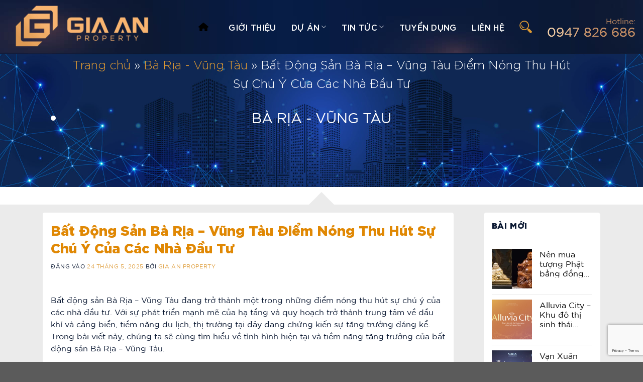

--- FILE ---
content_type: text/html; charset=UTF-8
request_url: https://www.giaanproperty.vn/bat-dong-san-ba-ria-vung-tau-diem-nong-thu-hut-su-chu-y-cua-cac-nha-dau-tu
body_size: 48636
content:
<!DOCTYPE html><html lang="vi" prefix="og: https://ogp.me/ns#" class="loading-site no-js"><head><meta charset="UTF-8" /><link rel="profile" href="https://gmpg.org/xfn/11" /><link rel="pingback" href="https://www.giaanproperty.vn/xmlrpc.php" /> <script>(function(html){html.className=html.className.replace(/\bno-js\b/,'js')})(document.documentElement)</script> <style>img:is([sizes="auto" i],[sizes^="auto," i]){contain-intrinsic-size:3000px 1500px}</style><meta name="viewport" content="width=device-width, initial-scale=1" /><title>Bất Động Sản Bà Rịa - Vũng Tàu Điểm Nóng Thu Hút Sự Chú Ý Của Các Nhà Đầu Tư</title><meta name="description" content="Bất động sản Bà Rịa - Vũng Tàu đang trở thành một trong những điểm nóng thu hút sự chú ý của các nhà đầu tư. Với sự phát triển mạnh mẽ của hạ tầng và quy hoạch"/><meta name="robots" content="follow, index, max-snippet:-1, max-video-preview:-1, max-image-preview:large"/><link rel="canonical" href="https://www.giaanproperty.vn/bat-dong-san-ba-ria-vung-tau-diem-nong-thu-hut-su-chu-y-cua-cac-nha-dau-tu" /><meta property="og:locale" content="vi_VN" /><meta property="og:type" content="article" /><meta property="og:title" content="Bất Động Sản Bà Rịa - Vũng Tàu Điểm Nóng Thu Hút Sự Chú Ý Của Các Nhà Đầu Tư" /><meta property="og:description" content="Bất động sản Bà Rịa - Vũng Tàu đang trở thành một trong những điểm nóng thu hút sự chú ý của các nhà đầu tư. Với sự phát triển mạnh mẽ của hạ tầng và quy hoạch" /><meta property="og:url" content="https://www.giaanproperty.vn/bat-dong-san-ba-ria-vung-tau-diem-nong-thu-hut-su-chu-y-cua-cac-nha-dau-tu" /><meta property="og:site_name" content="GIA AN Property" /><meta property="article:publisher" content="https://facebook.com/giaanproperty.vn/" /><meta property="article:author" content="https://facebook.com/mrphongkk" /><meta property="article:tag" content="Bất Động Sản Bà Rịa - Vũng Tàu" /><meta property="article:section" content="Bà Rịa - Vũng Tàu" /><meta property="og:updated_time" content="2025-06-19T11:30:24+07:00" /><meta property="fb:app_id" content="2589392204723642" /><meta property="article:published_time" content="2025-05-24T23:36:00+07:00" /><meta property="article:modified_time" content="2025-06-19T11:30:24+07:00" /><meta name="twitter:card" content="summary_large_image" /><meta name="twitter:title" content="Bất Động Sản Bà Rịa - Vũng Tàu Điểm Nóng Thu Hút Sự Chú Ý Của Các Nhà Đầu Tư" /><meta name="twitter:description" content="Bất động sản Bà Rịa - Vũng Tàu đang trở thành một trong những điểm nóng thu hút sự chú ý của các nhà đầu tư. Với sự phát triển mạnh mẽ của hạ tầng và quy hoạch" /><meta name="twitter:site" content="@BDS_Gia_An" /><meta name="twitter:creator" content="@giaanproperty" /><meta name="twitter:label1" content="Được viết bởi" /><meta name="twitter:data1" content="Gia An Property" /><meta name="twitter:label2" content="Thời gian để đọc" /><meta name="twitter:data2" content="5 phút" /><link rel='dns-prefetch' href='//maps.googleapis.com' /><link rel='prefetch' href='https://www.giaanproperty.vn/wp-content/themes/flatsome/assets/js/flatsome.js?ver=8e60d746741250b4dd4e' /><link rel='prefetch' href='https://www.giaanproperty.vn/wp-content/themes/flatsome/assets/js/chunk.slider.js?ver=3.19.6' /><link rel='prefetch' href='https://www.giaanproperty.vn/wp-content/themes/flatsome/assets/js/chunk.popups.js?ver=3.19.6' /><link rel='prefetch' href='https://www.giaanproperty.vn/wp-content/themes/flatsome/assets/js/chunk.tooltips.js?ver=3.19.6' /><link rel="alternate" type="application/rss+xml" title="Dòng thông tin GIA AN Property &raquo;" href="https://www.giaanproperty.vn/feed" /><link rel="alternate" type="application/rss+xml" title="GIA AN Property &raquo; Dòng bình luận" href="https://www.giaanproperty.vn/comments/feed" /><style id='wp-block-library-inline-css' type='text/css'>:root{--wp-admin-theme-color:#007cba;--wp-admin-theme-color--rgb:0,124,186;--wp-admin-theme-color-darker-10:#006ba1;--wp-admin-theme-color-darker-10--rgb:0,107,161;--wp-admin-theme-color-darker-20:#005a87;--wp-admin-theme-color-darker-20--rgb:0,90,135;--wp-admin-border-width-focus:2px;--wp-block-synced-color:#7a00df;--wp-block-synced-color--rgb:122,0,223;--wp-bound-block-color:var(--wp-block-synced-color)}@media (min-resolution:192dpi){:root{--wp-admin-border-width-focus:1.5px}}.wp-element-button{cursor:pointer}:root{--wp--preset--font-size--normal:16px;--wp--preset--font-size--huge:42px}:root .has-very-light-gray-background-color{background-color:#eee}:root .has-very-dark-gray-background-color{background-color:#313131}:root .has-very-light-gray-color{color:#eee}:root .has-very-dark-gray-color{color:#313131}:root .has-vivid-green-cyan-to-vivid-cyan-blue-gradient-background{background:linear-gradient(135deg,#00d084,#0693e3)}:root .has-purple-crush-gradient-background{background:linear-gradient(135deg,#34e2e4,#4721fb 50%,#ab1dfe)}:root .has-hazy-dawn-gradient-background{background:linear-gradient(135deg,#faaca8,#dad0ec)}:root .has-subdued-olive-gradient-background{background:linear-gradient(135deg,#fafae1,#67a671)}:root .has-atomic-cream-gradient-background{background:linear-gradient(135deg,#fdd79a,#004a59)}:root .has-nightshade-gradient-background{background:linear-gradient(135deg,#330968,#31cdcf)}:root .has-midnight-gradient-background{background:linear-gradient(135deg,#020381,#2874fc)}.has-regular-font-size{font-size:1em}.has-larger-font-size{font-size:2.625em}.has-normal-font-size{font-size:var(--wp--preset--font-size--normal)}.has-huge-font-size{font-size:var(--wp--preset--font-size--huge)}.has-text-align-center{text-align:center}.has-text-align-left{text-align:left}.has-text-align-right{text-align:right}#end-resizable-editor-section{display:none}.aligncenter{clear:both}.items-justified-left{justify-content:flex-start}.items-justified-center{justify-content:center}.items-justified-right{justify-content:flex-end}.items-justified-space-between{justify-content:space-between}.screen-reader-text{border:0;clip-path:inset(50%);height:1px;margin:-1px;overflow:hidden;padding:0;position:absolute;width:1px;word-wrap:normal!important}.screen-reader-text:focus{background-color:#ddd;clip-path:none;color:#444;display:block;font-size:1em;height:auto;left:5px;line-height:normal;padding:15px 23px 14px;text-decoration:none;top:5px;width:auto;z-index:100000}html :where(.has-border-color){border-style:solid}html :where([style*=border-top-color]){border-top-style:solid}html :where([style*=border-right-color]){border-right-style:solid}html :where([style*=border-bottom-color]){border-bottom-style:solid}html :where([style*=border-left-color]){border-left-style:solid}html :where([style*=border-width]){border-style:solid}html :where([style*=border-top-width]){border-top-style:solid}html :where([style*=border-right-width]){border-right-style:solid}html :where([style*=border-bottom-width]){border-bottom-style:solid}html :where([style*=border-left-width]){border-left-style:solid}html :where(img[class*=wp-image-]){height:auto;max-width:100%}:where(figure){margin:0 0 1em}html :where(.is-position-sticky){--wp-admin--admin-bar--position-offset:var(--wp-admin--admin-bar--height,0px)}@media screen and (max-width:600px){html :where(.is-position-sticky){--wp-admin--admin-bar--position-offset:0px}}</style><link data-optimized="1" rel='stylesheet' id='kk-star-ratings-css' href='https://www.giaanproperty.vn/wp-content/litespeed/css/c643274f998b52ab7fd8ebcd7debc287.css?ver=bc287' type='text/css' media='all' /><link data-optimized="1" rel='stylesheet' id='contact-form-7-css' href='https://www.giaanproperty.vn/wp-content/litespeed/css/adccc7d67d092c4ec5087e578b76d41c.css?ver=6d41c' type='text/css' media='all' /><link data-optimized="1" rel='stylesheet' id='search-css-css' href='https://www.giaanproperty.vn/wp-content/litespeed/css/6ed0c9e5db4b92f4dbe790f2d4495c1d.css?ver=95c1d' type='text/css' media='all' /><link data-optimized="1" rel='stylesheet' id='foxtool-icon-css' href='https://www.giaanproperty.vn/wp-content/litespeed/css/3c669ea94a71da36a5c96bf21d138769.css?ver=38769' type='text/css' media='all' /><link data-optimized="1" rel='stylesheet' id='fancybox-css' href='https://www.giaanproperty.vn/wp-content/litespeed/css/664f8fc0ddc34e50b009b8c496168ea1.css?ver=68ea1' type='text/css' media='all' /><link data-optimized="1" rel='stylesheet' id='bodhi-svgs-attachment-css' href='https://www.giaanproperty.vn/wp-content/litespeed/css/d430fb706ed062015677e2b27a6ecf31.css?ver=ecf31' type='text/css' media='all' /><link data-optimized="1" rel='stylesheet' id='wpdt-css' href='https://www.giaanproperty.vn/wp-content/litespeed/css/41440e668083fc837a8e760602546259.css?ver=46259' type='text/css' media='all' /><link data-optimized="1" rel='stylesheet' id='wpcf7-redirect-script-frontend-css' href='https://www.giaanproperty.vn/wp-content/litespeed/css/0dc0e00f93f7ac9317f87bb9d7521930.css?ver=21930' type='text/css' media='all' /><link data-optimized="1" rel='stylesheet' id='fonts-css' href='https://www.giaanproperty.vn/wp-content/litespeed/css/da1371bc87bd594634e3c7d2c9ba46e6.css?ver=a46e6' type='text/css' media='all' /><link data-optimized="1" rel='stylesheet' id='home-css' href='https://www.giaanproperty.vn/wp-content/litespeed/css/fb1925fa43c6ad3849673b7f9160475a.css?ver=0475a' type='text/css' media='all' /><link data-optimized="1" rel='stylesheet' id='fullpage-css' href='https://www.giaanproperty.vn/wp-content/litespeed/css/69b3203d408e704af17d3656e304fee5.css?ver=4fee5' type='text/css' media='all' /><link data-optimized="1" rel='stylesheet' id='fixedtoc-style-css' href='https://www.giaanproperty.vn/wp-content/litespeed/css/de17cb8240206056f3c17332700c017f.css?ver=c017f' type='text/css' media='all' /><style id='fixedtoc-style-inline-css' type='text/css'>#ftwp-container.ftwp-wrap #ftwp-contents{width:300px;height:600px;font-size:0}#ftwp-container.ftwp-wrap #ftwp-trigger{width:44px;height:44px;font-size:26.4px}#ftwp-container #ftwp-trigger.ftwp-border-medium{font-size:25.4px}#ftwp-container.ftwp-wrap #ftwp-header{font-size:14px;font-family:inherit}#ftwp-container.ftwp-wrap #ftwp-header-title{font-weight:700}#ftwp-container.ftwp-wrap #ftwp-list{font-size:14px;font-family:inherit}#ftwp-container #ftwp-list.ftwp-liststyle-decimal .ftwp-anchor::before{font-size:14px}#ftwp-container #ftwp-list.ftwp-strong-first>.ftwp-item>.ftwp-anchor .ftwp-text{font-size:15.4px}#ftwp-container #ftwp-list.ftwp-strong-first.ftwp-liststyle-decimal>.ftwp-item>.ftwp-anchor::before{font-size:15.4px}#ftwp-container.ftwp-wrap #ftwp-trigger{color:#d93;background:rgb(255 255 255 / .95)}#ftwp-container.ftwp-wrap #ftwp-trigger{border-color:rgb(30 115 190 / .95)}#ftwp-container.ftwp-wrap #ftwp-header{color:#1e73be;background:rgb(243 243 243 / .95)}#ftwp-container.ftwp-wrap #ftwp-contents:hover #ftwp-header{background:#f3f3f3}#ftwp-container.ftwp-wrap #ftwp-list{color:#d93;background:rgb(243 243 243 / .95)}#ftwp-container.ftwp-wrap #ftwp-contents:hover #ftwp-list{background:#f3f3f3}#ftwp-container.ftwp-wrap #ftwp-list .ftwp-anchor:hover{color:#00A368}#ftwp-container.ftwp-wrap #ftwp-list .ftwp-anchor:focus,#ftwp-container.ftwp-wrap #ftwp-list .ftwp-active,#ftwp-container.ftwp-wrap #ftwp-list .ftwp-active:hover{color:#fff}#ftwp-container.ftwp-wrap #ftwp-list .ftwp-text::before{background:rgb(221 51 51 / .95)}.ftwp-heading-target::before{background:rgb(221 51 51 / .95)}#ftwp-container.ftwp-fixed-to-post.ftwp-middle-right #ftwp-trigger,#ftwp-container.ftwp-fixed-to-post.ftwp-middle-right #ftwp-contents,#ftwp-container.ftwp-fixed-to-post.ftwp-middle-left #ftwp-trigger,#ftwp-container.ftwp-fixed-to-post.ftwp-middle-left #ftwp-contents{top:-500px;margin:auto 0}</style><link data-optimized="1" rel='stylesheet' id='flatsome-main-css' href='https://www.giaanproperty.vn/wp-content/litespeed/css/521d91df7f85ebe0e6d733f96836c0bb.css?ver=6c0bb' type='text/css' media='all' /><style id='flatsome-main-inline-css' type='text/css'>@font-face{font-family:"fl-icons";font-display:block;src:url(https://www.giaanproperty.vn/wp-content/themes/flatsome/assets/css/icons/fl-icons.eot?v=3.19.6);src:url(https://www.giaanproperty.vn/wp-content/themes/flatsome/assets/css/icons/fl-icons.eot#iefix?v=3.19.6) format("embedded-opentype"),url(https://www.giaanproperty.vn/wp-content/themes/flatsome/assets/css/icons/fl-icons.woff2?v=3.19.6) format("woff2"),url(https://www.giaanproperty.vn/wp-content/themes/flatsome/assets/css/icons/fl-icons.ttf?v=3.19.6) format("truetype"),url(https://www.giaanproperty.vn/wp-content/themes/flatsome/assets/css/icons/fl-icons.woff?v=3.19.6) format("woff"),url(https://www.giaanproperty.vn/wp-content/themes/flatsome/assets/css/icons/fl-icons.svg?v=3.19.6#fl-icons) format("svg")}</style><link data-optimized="1" rel='stylesheet' id='flatsome-style-css' href='https://www.giaanproperty.vn/wp-content/litespeed/css/61dc4387eb511fea20f6a813dae5a401.css?ver=5a401' type='text/css' media='all' /> <script data-optimized="1" type="text/javascript" src="https://www.giaanproperty.vn/wp-content/litespeed/js/bbcc0bfd8793e3f4e5fc336d07d75983.js?ver=75983" id="bodhi-dompurify-library-js"></script> <script type="text/javascript" src="https://www.giaanproperty.vn/wp-includes/js/jquery/jquery.min.js" id="jquery-core-js"></script> <script data-optimized="1" type="text/javascript" src="https://www.giaanproperty.vn/wp-content/litespeed/js/b1681de4630df69ba1fd127fab6d47b8.js?ver=d47b8" id="jquery-migrate-js"></script> <script data-optimized="1" type="text/javascript" src="https://www.giaanproperty.vn/wp-content/litespeed/js/ef36f96307885e7f8b2324062b4798ad.js?ver=798ad" id="fancybox-js"></script> <script data-optimized="1" type="text/javascript" src="https://www.giaanproperty.vn/wp-content/litespeed/js/b277ff687e8a4f139c97a09f53277d0c.js?ver=77d0c" id="index-ft-js"></script> <script data-optimized="1" type="text/javascript" src="https://www.giaanproperty.vn/wp-content/litespeed/js/9c4aa9b3d6bd710d1ca9d9564bb80a2d.js?ver=80a2d" id="bodhi_svg_inline-js"></script> <script data-optimized="1" type="text/javascript" id="bodhi_svg_inline-js-after">cssTarget={"Bodhi":"img.style-svg","ForceInlineSVG":"style-svg"};ForceInlineSVGActive="false";frontSanitizationEnabled="on"</script> <link rel="https://api.w.org/" href="https://www.giaanproperty.vn/wp-json/" /><link rel="alternate" title="JSON" type="application/json" href="https://www.giaanproperty.vn/wp-json/wp/v2/posts/18213" /><link rel='shortlink' href='https://www.giaanproperty.vn/?p=18213' /><link rel="alternate" title="oNhúng (JSON)" type="application/json+oembed" href="https://www.giaanproperty.vn/wp-json/oembed/1.0/embed?url=https%3A%2F%2Fwww.giaanproperty.vn%2Fbat-dong-san-ba-ria-vung-tau-diem-nong-thu-hut-su-chu-y-cua-cac-nha-dau-tu" /><link rel="alternate" title="oNhúng (XML)" type="text/xml+oembed" href="https://www.giaanproperty.vn/wp-json/oembed/1.0/embed?url=https%3A%2F%2Fwww.giaanproperty.vn%2Fbat-dong-san-ba-ria-vung-tau-diem-nong-thu-hut-su-chu-y-cua-cac-nha-dau-tu&#038;format=xml" /> <script type="application/ld+json">{
    "@context": "https://schema.org/",
    "@type": "CreativeWorkSeries",
    "name": "Bất Động Sản Bà Rịa - Vũng Tàu Điểm Nóng Thu Hút Sự Chú Ý Của Các Nhà Đầu Tư",
    "aggregateRating": {
        "@type": "AggregateRating",
        "ratingValue": "4.9",
        "bestRating": "5",
        "ratingCount": "66"
    }
}</script> <style>::-webkit-scrollbar{width:11px;height:11px;background-color:#003e72}::-webkit-scrollbar-thumb{background-color:#e08804;border-radius:1px}::-webkit-scrollbar-track{background-color:#003e72;border-radius:1px}</style><style>.wpcf7 .ajax-loader{background-image:url(https://www.giaanproperty.vn/wp-content/plugins/contact-form-7/images/ajax-loader.gif);visibility:hidden;display:inline-block;width:16px;height:16px;border:none;padding:0;margin:0 0 0 4px;vertical-align:middle}.wpcf7 .ajax-loader.is-active{visibility:visible}</style><meta name="google-site-verification" content="Iw5xKGpCz3snQ-MvsBqaeOloQRxjbFtADlVB1LTinFA" /><meta name="facebook-domain-verification" content="jbwg5xk8wqn347pgueqzzchogkvs0m" /><meta property=”fb:admins” content="111986710632234"/><meta name='dmca-site-verification' content='YmZHVnNOMmFaY0tROVFkUFJGLzNmdDMxSUFwWktmYWM2TGVSSHhBWVNpMD01' /><meta name="p:domain_verify" content="7e6cc382e6a2b6cb1d59a9f78caa0b83"/><meta name="yandex-verification" content="af1c131da70f320d" /><meta name="theme-color" content="#003d73"/> <script type="application/ld+json">{
    "@context": "https://schema.org",
    "@type": "WebSite",
    "name": "Gia An Property",
    "url": "https://www.giaanproperty.vn/"
  }</script> <script type="application/ld+json">{
  "@context": "https://schema.org",
  "@type": "RealEstateAgent",
  "name": "Gia An Property",
  "image": "https://www.giaanproperty.vn/wp-content/uploads/2021/04/logo-gia-an-property.png",
  "@id": "https://www.giaanproperty.vn",
  "url": "https://www.giaanproperty.vn",
  "telephone": "+84947826686",
  "priceRange": "$$$$$$",
  "address": {
    "@type": "PostalAddress",
    "streetAddress": "37 Nguyễn Thi, Phường Chợ Lớn, Thành phố Hồ Chí Minh, Việt Nam",
    "addressLocality": "Ho Chi Minh City",
    "postalCode": "700000",
    "addressCountry": "VN"
  },
  "geo": {
    "@type": "GeoCoordinates",
    "latitude": 11.001850,
    "longitude": 106.538260
  },
  "openingHoursSpecification": {
    "@type": "OpeningHoursSpecification",
    "dayOfWeek": [
      "Monday",
      "Tuesday",
      "Wednesday",
      "Thursday",
      "Friday",
      "Saturday"
    ],
    "opens": "09:00",
    "closes": "17:30"
  },
  "sameAs": [
    "https://x.com/BDS_Gia_An",
    "https://www.instagram.com/giaanproperty/",
    "https://www.youtube.com/channel/UCafW7QwG-gGIdIxHR2YUlog",
    "https://www.tumblr.com/giaanproperty",
    "https://vk.com/giaanpropertyvietnam",
    "https://www.youtube.com/channel/UCafW7QwG-gGIdIxHR2YUlog",
    "https://www.reddit.com/user/giaanproperty_vn/",
    "https://www.pinterest.com/giaanproperty/",
    "https://www.pinterest.com/giaanproperty/",
    "https://500px.com/p/giaanproperty"
  ],
  "department": [{
    "@type": "LocalBusiness",
    "name": "Gia An Property",
    "image": "https://www.giaanproperty.vn/wp-content/uploads/2021/04/logo-gia-an-property.png",
    "Address": "37 Nguyễn Thi, Phường Chợ Lớn, Thành phố Hồ Chí Minh, Việt Nam",
    "telephone": "+84947826686" 
  },{
    "@type": "ProfessionalService",
    "name": "Gia An Property",
    "image": "https://www.giaanproperty.vn/wp-content/uploads/2021/04/logo-gia-an-property.png",
    "Address": "37 Nguyễn Thi, Phường Chợ Lớn, Thành phố Hồ Chí Minh, Việt Nam",
    "telephone": "+84947826686" 
  }]
}</script> <script type="application/ld+json">{
		"@context": "https://schema.org",
		"@type": "Person",
		"name": "Lê Thanh Phong",
		"jobTitle": "CEO",
		"image": "https://www.facebook.com/photo/?fbid=32042034082108696&set=a.109141839158002",
		"worksFor": "Gia An Property",
		"url": "https://www.giaanproperty.vn",
		"sameAs": [
			"https://www.facebook.com/wind6879",
			"https://www.24h.com.vn/bat-dong-san/ceo-le-thanh-phong-gia-an-property-se-phat-trien-theo-huong-so-hoa-c792a1157146.html",
			"https://baodanang.vn/ceo-le-thanh-phong-dai-dich-covid-19-bai-hoc-lon-de-phat-trien-kinh-doanh-bat-dong-san-theo-cong-nghe-3290402.html",
			"https://danviet.vn/ceo-le-thanh-phong-gia-an-property-se-phat-trien-theo-huong-so-hoa-50202018675644830-d1222579.html"
		],
		"AlumniOf": [
			"Trường Tiểu học Diễn Bình",
			"Trường Trung học cơ sở Cao Xuân Huy",
			"Trường Trung học phổ thông Nguyễn Xuân Ôn",
			"Đại học Giao Thông Vận Tải"
		],
		"address": {
			"@type": "PostalAddress",
			"addressLocality": "Nghệ An",
			"addressRegion": "Vietnam"
		}
	}</script> <script type="application/ld+json">{
		"@context": "http://schema.org",
		"@type": "Organization",
		"url": "https://www.giaanproperty.vn",
		"logo":"https://www.giaanproperty.vn/wp-content/uploads/2021/04/logo-gia-an-property.png",
		"image":"https://www.giaanproperty.vn/wp-content/uploads/2021/04/logo-gia-an-property.png",
		"contactPoint": [{
			"@type": "ContactPoint",
			"telephone": "+84947826686",
			"contactType": "customer support"
		},{
			"@type": "ContactPoint",
			"telephone": "+84947826686",
			"contactType": "customer support"
		}]
	}</script>  <script>(function(w,d,s,l,i){w[l]=w[l]||[];w[l].push({'gtm.start':
new Date().getTime(),event:'gtm.js'});var f=d.getElementsByTagName(s)[0],
j=d.createElement(s),dl=l!='dataLayer'?'&l='+l:'';j.async=true;j.src=
'https://www.googletagmanager.com/gtm.js?id='+i+dl;f.parentNode.insertBefore(j,f);
})(window,document,'script','dataLayer','GTM-TLNM4DR');</script> 
 <script>!function(f,b,e,v,n,t,s){if(f.fbq)return;n=f.fbq=function(){n.callMethod?n.callMethod.apply(n,arguments):n.queue.push(arguments)};if(!f._fbq)f._fbq=n;n.push=n;n.loaded=!0;n.version='2.0';n.queue=[];t=b.createElement(e);t.async=!0;t.src=v;s=b.getElementsByTagName(e)[0];s.parentNode.insertBefore(t,s)}(window,document,'script','https://connect.facebook.net/en_US/fbevents.js');fbq('init','730348088935313');fbq('track','PageView')</script> <noscript><img height="1" width="1" style="display:none"
src="https://www.facebook.com/tr?id=730348088935313&ev=PageView&noscript=1"
/></noscript>
 <script type="application/ld+json" class="saswp-schema-markup-output">[{"@context":"https:\/\/schema.org\/","@graph":[{"@context":"https:\/\/schema.org\/","@type":"SiteNavigationElement","@id":"https:\/\/www.giaanproperty.vn#Menu","name":"","url":"https:\/\/www.giaanproperty.vn\/"},{"@context":"https:\/\/schema.org\/","@type":"SiteNavigationElement","@id":"https:\/\/www.giaanproperty.vn#Menu","name":"Gi\u1edbi thi\u1ec7u","url":"https:\/\/www.giaanproperty.vn\/ve-chung-toi"},{"@context":"https:\/\/schema.org\/","@type":"SiteNavigationElement","@id":"https:\/\/www.giaanproperty.vn#Menu","name":"D\u1ef1 \u00e1n","url":"https:\/\/www.giaanproperty.vn\/projects\/"},{"@context":"https:\/\/schema.org\/","@type":"SiteNavigationElement","@id":"https:\/\/www.giaanproperty.vn#Menu","name":"Happy One Mori","url":"https:\/\/www.giaanproperty.vn\/happy-one-mori"},{"@context":"https:\/\/schema.org\/","@type":"SiteNavigationElement","@id":"https:\/\/www.giaanproperty.vn#Menu","name":"A&#038;T Saigon Riverside","url":"https:\/\/www.giaanproperty.vn\/at-saigon-riverside"},{"@context":"https:\/\/schema.org\/","@type":"SiteNavigationElement","@id":"https:\/\/www.giaanproperty.vn#Menu","name":"Maison Grand Ph\u00fa M\u1ef9","url":"https:\/\/www.giaanproperty.vn\/maison-grand-phu-my"},{"@context":"https:\/\/schema.org\/","@type":"SiteNavigationElement","@id":"https:\/\/www.giaanproperty.vn#Menu","name":"La Ti\u00ean Villa","url":"https:\/\/www.giaanproperty.vn\/la-tien-villa"},{"@context":"https:\/\/schema.org\/","@type":"SiteNavigationElement","@id":"https:\/\/www.giaanproperty.vn#Menu","name":"ALLUVIA CITY","url":"https:\/\/www.giaanproperty.vn\/alluvia-city"},{"@context":"https:\/\/schema.org\/","@type":"SiteNavigationElement","@id":"https:\/\/www.giaanproperty.vn#Menu","name":"Trellia Cove","url":"https:\/\/www.giaanproperty.vn\/trellia-cove"},{"@context":"https:\/\/schema.org\/","@type":"SiteNavigationElement","@id":"https:\/\/www.giaanproperty.vn#Menu","name":"The Aspira","url":"https:\/\/www.giaanproperty.vn\/the-aspira"},{"@context":"https:\/\/schema.org\/","@type":"SiteNavigationElement","@id":"https:\/\/www.giaanproperty.vn#Menu","name":"A&#038;K Tower","url":"https:\/\/www.giaanproperty.vn\/ak-tower"},{"@context":"https:\/\/schema.org\/","@type":"SiteNavigationElement","@id":"https:\/\/www.giaanproperty.vn#Menu","name":"Tin t\u1ee9c","url":"https:\/\/www.giaanproperty.vn\/news"},{"@context":"https:\/\/schema.org\/","@type":"SiteNavigationElement","@id":"https:\/\/www.giaanproperty.vn#Menu","name":"Ho\u1ea1t \u0111\u1ed9ng c\u00f4ng ty","url":"https:\/\/www.giaanproperty.vn\/hoat-dong-cong-ty"},{"@context":"https:\/\/schema.org\/","@type":"SiteNavigationElement","@id":"https:\/\/www.giaanproperty.vn#Menu","name":"Quy ho\u1ea1ch","url":"https:\/\/www.giaanproperty.vn\/quy-hoach"},{"@context":"https:\/\/schema.org\/","@type":"SiteNavigationElement","@id":"https:\/\/www.giaanproperty.vn#Menu","name":"C\u1ea9m nang ph\u00e1p l\u00fd","url":"https:\/\/www.giaanproperty.vn\/cam-nang-phap-ly"},{"@context":"https:\/\/schema.org\/","@type":"SiteNavigationElement","@id":"https:\/\/www.giaanproperty.vn#Menu","name":"Ch\u1ee7 \u0111\u1ea7u t\u01b0","url":"https:\/\/www.giaanproperty.vn\/chu-dau-tu"},{"@context":"https:\/\/schema.org\/","@type":"SiteNavigationElement","@id":"https:\/\/www.giaanproperty.vn#Menu","name":"Doanh nh\u00e2n","url":"https:\/\/www.giaanproperty.vn\/doanh-nhan"},{"@context":"https:\/\/schema.org\/","@type":"SiteNavigationElement","@id":"https:\/\/www.giaanproperty.vn#Menu","name":"Th\u01b0 vi\u1ec7n","url":"https:\/\/www.giaanproperty.vn\/thu-vien"},{"@context":"https:\/\/schema.org\/","@type":"SiteNavigationElement","@id":"https:\/\/www.giaanproperty.vn#Menu","name":"B\u1ea3n \u0111\u1ed3","url":"https:\/\/www.giaanproperty.vn\/ban-do"},{"@context":"https:\/\/schema.org\/","@type":"SiteNavigationElement","@id":"https:\/\/www.giaanproperty.vn#Menu","name":"K\u1ef9 n\u0103ng","url":"https:\/\/www.giaanproperty.vn\/ky-nang"},{"@context":"https:\/\/schema.org\/","@type":"SiteNavigationElement","@id":"https:\/\/www.giaanproperty.vn#Menu","name":"Phong Th\u1ee7y","url":"https:\/\/www.giaanproperty.vn\/phong-thuy"},{"@context":"https:\/\/schema.org\/","@type":"SiteNavigationElement","@id":"https:\/\/www.giaanproperty.vn#Menu","name":"Tuy\u1ec3n d\u1ee5ng","url":"https:\/\/www.giaanproperty.vn\/tuyen-dung"},{"@context":"https:\/\/schema.org\/","@type":"SiteNavigationElement","@id":"https:\/\/www.giaanproperty.vn#Menu","name":"Li\u00ean h\u1ec7","url":"https:\/\/www.giaanproperty.vn\/lien-he"}]},

{"@context":"https:\/\/schema.org\/","@type":"BreadcrumbList","@id":"https:\/\/www.giaanproperty.vn\/bat-dong-san-ba-ria-vung-tau-diem-nong-thu-hut-su-chu-y-cua-cac-nha-dau-tu#breadcrumb","itemListElement":[{"@type":"ListItem","position":1,"item":{"@id":"https:\/\/www.giaanproperty.vn","name":"GIA AN Property"}},{"@type":"ListItem","position":2,"item":{"@id":"https:\/\/www.giaanproperty.vn\/ba-ria-vung-tau","name":"B\u00e0 R\u1ecba - V\u0169ng T\u00e0u"}},{"@type":"ListItem","position":3,"item":{"@id":"https:\/\/www.giaanproperty.vn\/bat-dong-san-ba-ria-vung-tau-diem-nong-thu-hut-su-chu-y-cua-cac-nha-dau-tu","name":"B\u1ea5t \u0110\u1ed9ng S\u1ea3n B\u00e0 R\u1ecba - V\u0169ng T\u00e0u \u0110i\u1ec3m N\u00f3ng Thu H\u00fat S\u1ef1 Ch\u00fa \u00dd C\u1ee7a C\u00e1c Nh\u00e0 \u0110\u1ea7u T\u01b0"}}]},

{"@context":"https:\/\/schema.org\/","@type":"Article","@id":"https:\/\/www.giaanproperty.vn\/bat-dong-san-ba-ria-vung-tau-diem-nong-thu-hut-su-chu-y-cua-cac-nha-dau-tu#Article","url":"https:\/\/www.giaanproperty.vn\/bat-dong-san-ba-ria-vung-tau-diem-nong-thu-hut-su-chu-y-cua-cac-nha-dau-tu","inLanguage":"vi","mainEntityOfPage":"https:\/\/www.giaanproperty.vn\/bat-dong-san-ba-ria-vung-tau-diem-nong-thu-hut-su-chu-y-cua-cac-nha-dau-tu","headline":"B\u1ea5t \u0110\u1ed9ng S\u1ea3n B\u00e0 R\u1ecba - V\u0169ng T\u00e0u \u0110i\u1ec3m N\u00f3ng Thu H\u00fat S\u1ef1 Ch\u00fa \u00dd C\u1ee7a C\u00e1c Nh\u00e0 \u0110\u1ea7u T\u01b0","description":"B\u1ea5t \u0111\u1ed9ng s\u1ea3n B\u00e0 R\u1ecba - V\u0169ng T\u00e0u \u0111ang tr\u1edf th\u00e0nh m\u1ed9t trong nh\u1eefng \u0111i\u1ec3m n\u00f3ng thu h\u00fat s\u1ef1 ch\u00fa \u00fd c\u1ee7a c\u00e1c nh\u00e0 \u0111\u1ea7u t\u01b0. V\u1edbi s\u1ef1 ph\u00e1t tri\u1ec3n m\u1ea1nh m\u1ebd c\u1ee7a h\u1ea1 t\u1ea7ng v\u00e0 quy ho\u1ea1ch","articleBody":"B\u1ea5t \u0111\u1ed9ng s\u1ea3n B\u00e0 R\u1ecba - V\u0169ng T\u00e0u \u0111ang tr\u1edf th\u00e0nh m\u1ed9t trong nh\u1eefng \u0111i\u1ec3m n\u00f3ng thu h\u00fat s\u1ef1 ch\u00fa \u00fd c\u1ee7a c\u00e1c nh\u00e0 \u0111\u1ea7u t\u01b0. V\u1edbi s\u1ef1 ph\u00e1t tri\u1ec3n m\u1ea1nh m\u1ebd c\u1ee7a h\u1ea1 t\u1ea7ng v\u00e0 quy ho\u1ea1ch tr\u1edf th\u00e0nh trung t\u00e2m v\u1ec1 d\u1ea7u kh\u00ed v\u00e0 c\u1ea3ng bi\u1ec3n, ti\u1ec1m n\u0103ng du l\u1ecbch, th\u1ecb tr\u01b0\u1eddng t\u1ea1i \u0111\u00e2y \u0111ang ch\u1ee9ng ki\u1ebfn s\u1ef1 t\u0103ng tr\u01b0\u1edfng \u0111\u00e1ng k\u1ec3. Trong b\u00e0i vi\u1ebft n\u00e0y, ch\u00fang ta s\u1ebd c\u00f9ng t\u00ecm hi\u1ec3u v\u1ec1 t\u00ecnh h\u00ecnh hi\u1ec7n t\u1ea1i v\u00e0 ti\u1ec1m n\u0103ng t\u0103ng tr\u01b0\u1edfng c\u1ee7a b\u1ea5t \u0111\u1ed9ng s\u1ea3n B\u00e0 R\u1ecba - V\u0169ng T\u00e0u. T\u00ecnh H\u00ecnh Hi\u1ec7n T\u1ea1i  Giao D\u1ecbch \u0110\u1ea5t N\u1ec1n Chi\u1ebfm T\u1ef7 Tr\u1ecdng L\u1edbn Nh\u1ea5t Trong C\u00e1c Lo\u1ea1i H\u00ecnh B\u0110S Theo s\u1ed1 li\u1ec7u t\u1eeb Hi\u1ec7p h\u1ed9i B\u1ea5t \u0111\u1ed9ng s\u1ea3n Vi\u1ec7t Nam, giao d\u1ecbch \u0111\u1ea5t n\u1ec1n chi\u1ebfm t\u1ef7 tr\u1ecdng l\u1edbn nh\u1ea5t trong c\u00e1c lo\u1ea1i h\u00ecnh b\u1ea5t \u0111\u1ed9ng s\u1ea3n t\u1ea1i B\u00e0 R\u1ecba - V\u0169ng T\u00e0u. Trong n\u0103m 2021, giao d\u1ecbch \u0111\u1ea5t n\u1ec1n chi\u1ebfm 60% t\u1ed5ng s\u1ed1 giao d\u1ecbch, ti\u1ebfp theo l\u00e0 c\u0103n h\u1ed9 v\u1edbi 30% v\u00e0 nh\u00e0 ph\u1ed1 v\u1edbi 10%. Tuy nhi\u00ean, trong qu\u00fd IV n\u0103m 2022, th\u1ecb tr\u01b0\u1eddng b\u1ea5t \u0111\u1ed9ng s\u1ea3n B\u00e0 R\u1ecba - V\u0169ng T\u00e0u \u0111\u00e3 ch\u1ee9ng ki\u1ebfn s\u1ef1 s\u1ee5t gi\u1ea3m c\u1ee7a giao d\u1ecbch \u0111\u1ea5t n\u1ec1n. Theo s\u1ed1 li\u1ec7u t\u1eeb Hi\u1ec7p h\u1ed9i B\u1ea5t \u0111\u1ed9ng s\u1ea3n Vi\u1ec7t Nam, l\u01b0\u1ee3ng giao d\u1ecbch \u0111\u1ea5t n\u1ec1n trong qu\u00fd IV n\u0103m 2022 gi\u1ea3m g\u1ea7n 31% so v\u1edbi k\u1ef3 tr\u01b0\u1edbc. \u0110i\u1ec1u n\u00e0y c\u00f3 th\u1ec3 \u0111\u01b0\u1ee3c gi\u1ea3i th\u00edch b\u1edfi c\u00e1c bi\u1ebfn \u0111\u1ed9ng chung c\u1ee7a th\u1ecb tr\u01b0\u1eddng nh\u01b0 si\u1ebft t\u00edn d\u1ee5ng v\u00e0 ch\u00ednh s\u00e1ch thu\u1ebf m\u1edbi. C\u00e1c Bi\u1ebfn \u0110\u1ed9ng Chung C\u1ee7a Th\u1ecb Tr\u01b0\u1eddng Ngo\u00e0i s\u1ef1 s\u1ee5t gi\u1ea3m giao d\u1ecbch \u0111\u1ea5t n\u1ec1n, th\u1ecb tr\u01b0\u1eddng b\u1ea5t \u0111\u1ed9ng s\u1ea3n B\u00e0 R\u1ecba - V\u0169ng T\u00e0u c\u0169ng \u0111ang ch\u1ecbu \u1ea3nh h\u01b0\u1edfng c\u1ee7a c\u00e1c bi\u1ebfn \u0111\u1ed9ng chung c\u1ee7a th\u1ecb tr\u01b0\u1eddng. Ch\u00ednh s\u00e1ch si\u1ebft t\u00edn d\u1ee5ng v\u00e0 ch\u00ednh s\u00e1ch thu\u1ebf m\u1edbi \u0111ang g\u00e2y ra nhi\u1ec1u kh\u00f3 kh\u0103n cho c\u00e1c nh\u00e0 \u0111\u1ea7u t\u01b0 v\u00e0 ng\u01b0\u1eddi mua b\u1ea5t \u0111\u1ed9ng s\u1ea3n t\u1ea1i \u0111\u00e2y. Tuy nhi\u00ean, c\u00e1c chuy\u00ean gia d\u1ef1 \u0111o\u00e1n r\u1eb1ng, sau giai \u0111o\u1ea1n gi\u00e3n c\u00e1ch x\u00e3 h\u1ed9i do d\u1ecbch COVID-19, th\u1ecb tr\u01b0\u1eddng b\u1ea5t \u0111\u1ed9ng s\u1ea3n B\u00e0 R\u1ecba - V\u0169ng T\u00e0u s\u1ebd c\u00f3 s\u1ef1 ph\u1ee5c h\u1ed3i m\u1ea1nh m\u1ebd v\u00e0 ti\u1ebfp t\u1ee5c t\u0103ng tr\u01b0\u1edfng trong t\u01b0\u01a1ng lai. V\u00ed D\u1ee5 V\u1ec1 Lo\u1ea1i H\u00ecnh B\u0110S  \u0110\u1ea5t N\u1ec1n Ven Bi\u1ec3n C\u00e1c khu \u0111\u1ea5t n\u1ec1n ven bi\u1ec3n t\u1ea1i B\u00e0 R\u1ecba - V\u0169ng T\u00e0u \u0111ang thu h\u00fat s\u1ef1 quan t\u00e2m c\u1ee7a nh\u00e0 \u0111\u1ea7u t\u01b0 v\u1edbi gi\u00e1 c\u1ea3 t\u0103ng tr\u01b0\u1edfng \u1ed5n \u0111\u1ecbnh. V\u00ed d\u1ee5, m\u1ed9t l\u00f4 \u0111\u1ea5t n\u1ec1n c\u00f3 di\u1ec7n t\u00edch kho\u1ea3ng 100m2 v\u00e0 gi\u00e1 kho\u1ea3ng 1 t\u1ef7 VN\u0110 v\u00e0o n\u0103m 2019, hi\u1ec7n nay \u0111\u00e3 c\u00f3 th\u1ec3 c\u00f3 gi\u00e1 l\u00ean t\u1edbi 1.5 t\u1ef7 VN\u0110. \u0110i\u1ec1u n\u00e0y cho th\u1ea5y ti\u1ec1m n\u0103ng t\u0103ng tr\u01b0\u1edfng c\u1ee7a lo\u1ea1i h\u00ecnh b\u1ea5t \u0111\u1ed9ng s\u1ea3n n\u00e0y t\u1ea1i B\u00e0 R\u1ecba - V\u0169ng T\u00e0u. Ngo\u00e0i vi\u1ec7c \u0111\u1ea7u t\u01b0 \u0111\u1ec3 s\u1edf h\u1eefu, c\u00e1c khu \u0111\u1ea5t n\u1ec1n ven bi\u1ec3n c\u0169ng l\u00e0 l\u1ef1a ch\u1ecdn l\u00fd t\u01b0\u1edfng cho nh\u1eefng ai mu\u1ed1n x\u00e2y d\u1ef1ng nh\u00e0 \u1edf ho\u1eb7c kinh doanh homestay, resort. V\u1edbi v\u1ecb tr\u00ed g\u1ea7n bi\u1ec3n v\u00e0 kh\u00f4ng kh\u00ed trong l\u00e0nh, \u0111\u00e2y l\u00e0 m\u1ed9t n\u01a1i l\u00fd t\u01b0\u1edfng \u0111\u1ec3 ngh\u1ec9 d\u01b0\u1ee1ng v\u00e0 th\u01b0 gi\u00e3n. C\u00e1c D\u1ef1 \u00c1n C\u0103n H\u1ed9 Ngh\u1ec9 D\u01b0\u1ee1ng C\u00e1c d\u1ef1 \u00e1n c\u0103n h\u1ed9 ngh\u1ec9 d\u01b0\u1ee1ng nh\u01b0 Lan R\u1eebng Ph\u01b0\u1edbc H\u1ea3i hay H\u1ed3 Tr\u00e0m Strip c\u0169ng \u0111ang c\u00f3 s\u1ef1 gia t\u0103ng gi\u00e1 tr\u1ecb \u0111\u00e1ng k\u1ec3 sau khi ho\u00e0n th\u00e0nh. V\u1edbi thi\u1ebft k\u1ebf hi\u1ec7n \u0111\u1ea1i, ti\u1ec7n \u00edch \u0111\u1ea7y \u0111\u1ee7 v\u00e0 v\u1ecb tr\u00ed thu\u1eadn l\u1ee3i, c\u00e1c c\u0103n h\u1ed9 n\u00e0y \u0111ang thu h\u00fat s\u1ef1 quan t\u00e2m c\u1ee7a nhi\u1ec1u nh\u00e0 \u0111\u1ea7u t\u01b0 v\u00e0 ng\u01b0\u1eddi mua. Ngo\u00e0i vi\u1ec7c s\u1edf h\u1eefu \u0111\u1ec3 ngh\u1ec9 d\u01b0\u1ee1ng, c\u00e1c c\u0103n h\u1ed9 ngh\u1ec9 d\u01b0\u1ee1ng c\u0169ng c\u00f3 th\u1ec3 cho thu\u00ea \u0111\u1ec3 ki\u1ebfm l\u1eddi. \u0110\u1eb7c bi\u1ec7t, v\u1edbi s\u1ef1 ph\u00e1t tri\u1ec3n m\u1ea1nh m\u1ebd c\u1ee7a du l\u1ecbch t\u1ea1i B\u00e0 R\u1ecba - V\u0169ng T\u00e0u, vi\u1ec7c cho thu\u00ea c\u0103n h\u1ed9 ngh\u1ec9 d\u01b0\u1ee1ng s\u1ebd mang l\u1ea1i l\u1ee3i nhu\u1eadn cao v\u00e0 \u1ed5n \u0111\u1ecbnh. Ti\u1ec1m N\u0103ng T\u0103ng Tr\u01b0\u1edfng  Sau giai \u0111o\u1ea1n gi\u00e3n c\u00e1ch x\u00e3 h\u1ed9i do d\u1ecbch COVID-19, l\u01b0\u1ee3ng kh\u00e1ch h\u00e0ng t\u00ecm ki\u1ebfm b\u1ea5t \u0111\u1ed9ng s\u1ea3n ven S\u00e0i G\u00f2n \u0111\u00e3 t\u0103ng m\u1ea1nh, \u0111\u1eb7c bi\u1ec7t l\u00e0 t\u1ea1i B\u00e0 R\u1ecba - V\u0169ng T\u00e0u v\u1edbi m\u1ee9c t\u0103ng tr\u01b0\u1edfng l\u00ean t\u1edbi 73%. \u0110i\u1ec1u n\u00e0y cho th\u1ea5y ti\u1ec1m n\u0103ng t\u0103ng tr\u01b0\u1edfng c\u1ee7a th\u1ecb tr\u01b0\u1eddng b\u1ea5t \u0111\u1ed9ng s\u1ea3n t\u1ea1i \u0111\u00e2y. Ngo\u00e0i ra, c\u00e1c d\u1ef1 \u00e1n b\u1ea5t \u0111\u1ed9ng s\u1ea3n m\u1edbi \u0111ang \u0111\u01b0\u1ee3c tri\u1ec3n khai t\u1ea1i B\u00e0 R\u1ecba - V\u0169ng T\u00e0u c\u0169ng h\u1ee9a h\u1eb9n s\u1ef1 ph\u00e1t tri\u1ec3n c\u1ee7a th\u1ecb tr\u01b0\u1eddng. V\u1edbi quy ho\u1ea1ch v\u00e0 h\u1ea1 t\u1ea7ng ng\u00e0y c\u00e0ng ho\u00e0n thi\u1ec7n, c\u00e1c khu v\u1ef1c nh\u01b0 Ph\u01b0\u1edbc H\u1ea3i \u0111ang tr\u1edf th\u00e0nh \u0111i\u1ec3m \u0111\u1ebfn h\u1ea5p d\u1eabn cho c\u00e1c nh\u00e0 \u0111\u1ea7u t\u01b0 v\u00e0 ng\u01b0\u1eddi mua b\u1ea5t \u0111\u1ed9ng s\u1ea3n. Khu V\u1ef1c Ph\u01b0\u1edbc H\u1ea3i Khu v\u1ef1c Ph\u01b0\u1edbc H\u1ea3i \u0111ang \u0111\u01b0\u1ee3c quy ho\u1ea1ch \u0111\u1ec3 ph\u00e1t tri\u1ec3n du l\u1ecbch, v\u1edbi c\u00e1c d\u1ef1 \u00e1n h\u1ea1 t\u1ea7ng nh\u01b0 c\u1ea3ng bi\u1ec3n v\u00e0 \u0111\u01b0\u1eddng cao t\u1ed1c Bi\u00ean H\u00f2a - V\u0169ng T\u00e0u. \u0110i\u1ec1u n\u00e0y s\u1ebd gi\u00fap khu v\u1ef1c n\u00e0y tr\u1edf th\u00e0nh m\u1ed9t trong nh\u1eefng \u0111i\u1ec3m du l\u1ecbch n\u1ed5i ti\u1ebfng c\u1ee7a B\u00e0 R\u1ecba - V\u0169ng T\u00e0u trong t\u01b0\u01a1ng lai g\u1ea7n. V\u1edbi vi\u1ec7c \u0111\u1ea7u t\u01b0 v\u00e0o c\u00e1c d\u1ef1 \u00e1n b\u1ea5t \u0111\u1ed9ng s\u1ea3n t\u1ea1i khu v\u1ef1c n\u00e0y, c\u00e1c nh\u00e0 \u0111\u1ea7u t\u01b0 c\u00f3 th\u1ec3 ki\u1ebfm \u0111\u01b0\u1ee3c l\u1ee3i nhu\u1eadn cao trong t\u01b0\u01a1ng lai. \u0110\u1ed3ng th\u1eddi, vi\u1ec7c s\u1edf h\u1eefu b\u1ea5t \u0111\u1ed9ng s\u1ea3n t\u1ea1i \u0111\u00e2y c\u0169ng l\u00e0 m\u1ed9t c\u01a1 h\u1ed9i \u0111\u1ec3 ngh\u1ec9 d\u01b0\u1ee1ng v\u00e0 t\u1eadn h\u01b0\u1edfng cu\u1ed9c s\u1ed1ng trong l\u00e0nh b\u00ean b\u1edd bi\u1ec3n. K\u1ebft Lu\u1eadn  T\u1ed5ng k\u1ebft l\u1ea1i, th\u1ecb tr\u01b0\u1eddng b\u1ea5t \u0111\u1ed9ng s\u1ea3n B\u00e0 R\u1ecba - V\u0169ng T\u00e0u \u0111ang c\u00f3 ti\u1ec1m n\u0103ng t\u0103ng tr\u01b0\u1edfng l\u1edbn v\u1edbi s\u1ef1 ph\u00e1t tri\u1ec3n m\u1ea1nh m\u1ebd c\u1ee7a h\u1ea1 t\u1ea7ng v\u00e0 quy ho\u1ea1ch. M\u1eb7c d\u00f9 \u0111ang ch\u1ecbu \u1ea3nh h\u01b0\u1edfng c\u1ee7a c\u00e1c bi\u1ebfn \u0111\u1ed9ng chung c\u1ee7a th\u1ecb tr\u01b0\u1eddng, nh\u01b0ng sau giai \u0111o\u1ea1n gi\u00e3n c\u00e1ch x\u00e3 h\u1ed9i, th\u1ecb tr\u01b0\u1eddng n\u00e0y s\u1ebd c\u00f3 s\u1ef1 ph\u1ee5c h\u1ed3i m\u1ea1nh m\u1ebd v\u00e0 ti\u1ebfp t\u1ee5c t\u0103ng tr\u01b0\u1edfng. C\u00e1c lo\u1ea1i h\u00ecnh b\u1ea5t \u0111\u1ed9ng s\u1ea3n nh\u01b0 \u0111\u1ea5t n\u1ec1n ven bi\u1ec3n v\u00e0 c\u0103n h\u1ed9 ngh\u1ec9 d\u01b0\u1ee1ng \u0111ang thu h\u00fat s\u1ef1 quan t\u00e2m c\u1ee7a nhi\u1ec1u nh\u00e0 \u0111\u1ea7u t\u01b0 v\u00e0 ng\u01b0\u1eddi mua. Ngo\u00e0i ra, c\u00e1c khu v\u1ef1c nh\u01b0 Ph\u01b0\u1edbc H\u1ea3i c\u0169ng \u0111ang \u0111\u01b0\u1ee3c quy ho\u1ea1ch \u0111\u1ec3 ph\u00e1t tri\u1ec3n du l\u1ecbch, t\u1ea1o ra nhi\u1ec1u c\u01a1 h\u1ed9i \u0111\u1ea7u t\u01b0 v\u00e0 kinh doanh cho c\u00e1c nh\u00e0 \u0111\u1ea7u t\u01b0. V\u00ec v\u1eady, n\u1ebfu b\u1ea1n \u0111ang t\u00ecm ki\u1ebfm m\u1ed9t n\u01a1i \u0111\u1ec3 \u0111\u1ea7u t\u01b0 b\u1ea5t \u0111\u1ed9ng s\u1ea3n ho\u1eb7c ngh\u1ec9 d\u01b0\u1ee1ng, B\u00e0 R\u1ecba - V\u0169ng T\u00e0u l\u00e0 m\u1ed9t l\u1ef1a ch\u1ecdn \u0111\u00e1ng c\u00e2n nh\u1eafc. \u0110\u1eebng ng\u1ea7n ng\u1ea1i li\u00ean h\u1ec7 v\u1edbi c\u00e1c chuy\u00ean gia t\u01b0 v\u1ea5n b\u1ea5t \u0111\u1ed9ng s\u1ea3n \u0111\u1ec3 c\u00f3 th\u00eam th\u00f4ng tin v\u00e0 l\u1ef1a ch\u1ecdn ph\u00f9 h\u1ee3p cho m\u00ecnh.","keywords":"B\u1ea5t \u0110\u1ed9ng S\u1ea3n B\u00e0 R\u1ecba - V\u0169ng T\u00e0u, ","datePublished":"2025-05-24T23:36:00+07:00","dateModified":"2025-06-19T11:30:24+07:00","author":{"@type":"Person","name":"Gia An Property","url":"https:\/\/www.giaanproperty.vn\/tac-gia\/admin","sameAs":["giaanproperty"],"image":{"@type":"ImageObject","url":"https:\/\/secure.gravatar.com\/avatar\/380ef3c78ff3b75bf11907505fe60fc8db53f5761cbfbe4e6b06426dd30e58e7?s=96&d=identicon&r=g","height":96,"width":96}},"editor":{"@type":"Person","name":"Gia An Property","url":"https:\/\/www.giaanproperty.vn\/tac-gia\/admin","sameAs":["giaanproperty"],"image":{"@type":"ImageObject","url":"https:\/\/secure.gravatar.com\/avatar\/380ef3c78ff3b75bf11907505fe60fc8db53f5761cbfbe4e6b06426dd30e58e7?s=96&d=identicon&r=g","height":96,"width":96}},"publisher":{"@type":"Organization","name":"Gia An Property","url":"https:\/\/www.giaanproperty.vn\/","logo":{"@type":"ImageObject","url":"https:\/\/www.giaanproperty.vn\/wp-content\/uploads\/2020\/04\/avt.jpg","width":"1824","height":"1824"}},"image":[{"@type":"ImageObject","@id":"https:\/\/www.giaanproperty.vn\/bat-dong-san-ba-ria-vung-tau-diem-nong-thu-hut-su-chu-y-cua-cac-nha-dau-tu#primaryimage","url":"https:\/\/www.giaanproperty.vn\/wp-content\/uploads\/2024\/03\/bat-dong-san-ba-ria-vung-tau-diem-nong-thu-hut-su-chu-y-cua-cac-nha-dau-tu-66037b6e2e7ca-1200x1200.jpg","width":"1200","height":"1200"},{"@type":"ImageObject","url":"https:\/\/www.giaanproperty.vn\/wp-content\/uploads\/2024\/03\/bat-dong-san-ba-ria-vung-tau-diem-nong-thu-hut-su-chu-y-cua-cac-nha-dau-tu-66037b6e2e7ca-1200x900.jpg","width":"1200","height":"900"},{"@type":"ImageObject","url":"https:\/\/www.giaanproperty.vn\/wp-content\/uploads\/2024\/03\/bat-dong-san-ba-ria-vung-tau-diem-nong-thu-hut-su-chu-y-cua-cac-nha-dau-tu-66037b6e2e7ca-1200x675.jpg","width":"1200","height":"675"},{"@type":"ImageObject","url":"https:\/\/www.giaanproperty.vn\/wp-content\/uploads\/2024\/03\/bat-dong-san-ba-ria-vung-tau-diem-nong-thu-hut-su-chu-y-cua-cac-nha-dau-tu-66037b6e2e7ca.jpg","width":586,"height":296,"caption":"B\u1ea5t \u0110\u1ed9ng S\u1ea3n B\u00e0 R\u1ecba - V\u0169ng T\u00e0u \u0110i\u1ec3m N\u00f3ng Thu H\u00fat S\u1ef1 Ch\u00fa \u00dd C\u1ee7a C\u00e1c Nh\u00e0 \u0110\u1ea7u T\u01b0"},{"@type":"ImageObject","url":"https:\/\/www.giaanproperty.vn\/wp-content\/uploads\/2024\/03\/bat-dong-san-ba-ria-vung-tau-diem-nong-thu-hut-su-chu-y-cua-cac-nha-dau-tu-66037b74d1bae.jpeg","width":640,"height":480,"caption":"B\u1ea5t \u0110\u1ed9ng S\u1ea3n B\u00e0 R\u1ecba - V\u0169ng T\u00e0u \u0110i\u1ec3m N\u00f3ng Thu H\u00fat S\u1ef1 Ch\u00fa \u00dd C\u1ee7a C\u00e1c Nh\u00e0 \u0110\u1ea7u T\u01b0"},{"@type":"ImageObject","url":"https:\/\/www.giaanproperty.vn\/wp-content\/uploads\/2024\/03\/bat-dong-san-ba-ria-vung-tau-diem-nong-thu-hut-su-chu-y-cua-cac-nha-dau-tu-66037b74e652f.png","width":1200,"height":714,"caption":"B\u1ea5t \u0110\u1ed9ng S\u1ea3n B\u00e0 R\u1ecba - V\u0169ng T\u00e0u \u0110i\u1ec3m N\u00f3ng Thu H\u00fat S\u1ef1 Ch\u00fa \u00dd C\u1ee7a C\u00e1c Nh\u00e0 \u0110\u1ea7u T\u01b0"},{"@type":"ImageObject","url":"https:\/\/www.giaanproperty.vn\/wp-content\/uploads\/2024\/03\/bat-dong-san-ba-ria-vung-tau-diem-nong-thu-hut-su-chu-y-cua-cac-nha-dau-tu-66037b7513039.jpg","width":480,"height":270,"caption":"B\u1ea5t \u0110\u1ed9ng S\u1ea3n B\u00e0 R\u1ecba - V\u0169ng T\u00e0u \u0110i\u1ec3m N\u00f3ng Thu H\u00fat S\u1ef1 Ch\u00fa \u00dd C\u1ee7a C\u00e1c Nh\u00e0 \u0110\u1ea7u T\u01b0"}]}]</script> <link rel="icon" href="https://www.giaanproperty.vn/wp-content/uploads/2023/03/cropped-favicon.png" sizes="32x32" /><link rel="icon" href="https://www.giaanproperty.vn/wp-content/uploads/2023/03/cropped-favicon.png" sizes="192x192" /><link rel="apple-touch-icon" href="https://www.giaanproperty.vn/wp-content/uploads/2023/03/cropped-favicon.png" /><meta name="msapplication-TileImage" content="https://www.giaanproperty.vn/wp-content/uploads/2023/03/cropped-favicon.png" /><style id="custom-css" type="text/css">:root{--primary-color:#dd9933;--fs-color-primary:#dd9933;--fs-color-secondary:#041e42;--fs-color-success:#041e42;--fs-color-alert:#b20000;--fs-experimental-link-color:#dd9933;--fs-experimental-link-color-hover:#041e42}.tooltipster-base{--tooltip-color:#fff;--tooltip-bg-color:#000}.off-canvas-right .mfp-content,.off-canvas-left .mfp-content{--drawer-width:300px}.container-width,.full-width .ubermenu-nav,.container,.row{max-width:1370px}.row.row-collapse{max-width:1340px}.row.row-small{max-width:1362.5px}.row.row-large{max-width:1400px}.header-main{height:107px}#logo img{max-height:107px}#logo{width:303px}.header-bottom{min-height:55px}.header-top{min-height:30px}.transparent .header-main{height:100px}.transparent #logo img{max-height:100px}.has-transparent+.page-title:first-of-type,.has-transparent+#main>.page-title,.has-transparent+#main>div>.page-title,.has-transparent+#main .page-header-wrapper:first-of-type .page-title{padding-top:100px}.header.show-on-scroll,.stuck .header-main{height:70px!important}.stuck #logo img{max-height:70px!important}.header-bg-color{background-color:#fff0}.header-bg-image{background-image:url(https://www.giaanproperty.vn/wp-content/uploads/2020/03/header-bg.jpg)}.header-bg-image{background-repeat:repeat}.header-bottom{background-color:#f1f1f1}.stuck .header-main .nav>li>a{line-height:22px}.header-bottom-nav>li>a{line-height:16px}@media (max-width:549px){.header-main{height:54px}#logo img{max-height:54px}}.main-menu-overlay{background-color:#003d73}.nav-dropdown-has-arrow.nav-dropdown-has-border li.has-dropdown:before{border-bottom-color:#fff0}.nav .nav-dropdown{border-color:#fff0}.nav-dropdown{font-size:100%}.nav-dropdown-has-arrow li.has-dropdown:after{border-bottom-color:#091b43}.nav .nav-dropdown{background-color:#091b43}.header-top{background-color:#ddc58b!important}body{color:#282828}h1,h2,h3,h4,h5,h6,.heading-font{color:#e08804}.header:not(.transparent) .header-nav-main.nav>li>a{color:#fff}.header:not(.transparent) .header-nav-main.nav>li>a:hover,.header:not(.transparent) .header-nav-main.nav>li.active>a,.header:not(.transparent) .header-nav-main.nav>li.current>a,.header:not(.transparent) .header-nav-main.nav>li>a.active,.header:not(.transparent) .header-nav-main.nav>li>a.current{color:#dfcd7f}.header-nav-main.nav-line-bottom>li>a:before,.header-nav-main.nav-line-grow>li>a:before,.header-nav-main.nav-line>li>a:before,.header-nav-main.nav-box>li>a:hover,.header-nav-main.nav-box>li.active>a,.header-nav-main.nav-pills>li>a:hover,.header-nav-main.nav-pills>li.active>a{color:#FFF!important;background-color:#dfcd7f}.widget:where(:not(.widget_shopping_cart)) a{color:#d93}.widget:where(:not(.widget_shopping_cart)) a:hover{color:#041e42}.widget .tagcloud a:hover{border-color:#041e42;background-color:#041e42}.footer-2{background-image:url(https://www.giaanproperty.vn/wp-content/uploads/2020/03/footer-bg.jpg)}.nav-vertical-fly-out>li+li{border-top-width:1px;border-top-style:solid}@media only screen and (max-width:48em){footer .header-btn{width:100%;position:fixed;bottom:0;left:0;z-index:999}footer .header-btn .header-btn-call{padding-top:15px;background:#ffac0c url(assets/img/phone.png) top 8px center no-repeat;background-size:auto 36px;line-height:124px;padding:0}footer .header-btn a{width:50%;margin:0;border:1px solid #fff}}@media (max-width:849px).header-main li.html.custom{display:block}.ct-tq ul li{background-color:#1e824cf2;color:#fff;display:inline-flex;text-align:center;align-items:center;justify-content:center;border-radius:50%;width:150px;height:150px;flex-direction:column;margin:10px 0}.ct-tq ul{list-style-type:none;padding:0;margin:0;display:flex;flex-direction:row;flex-wrap:wrap;justify-content:space-between;align-items:center;color:#fff;font-size:14px}.ct-tq ul h5,.ct-tq ul h3{color:#fff;font-weight:400}.ct-tq svg{width:40px!important;height:40px!important;color:var(--orange-color);-webkit-animation:svgChangeColorOrange 3s infinite;animation:svgChangeColorOrange 3s infinite}.img-bd img{max-width:350px;max-height:350px;border-radius:50%;border:5px solid #fff}.noi-bat h3{font-size:18px;color:#fffa67;margin:0 0 15px 0;font-weight:400}.noi-bat ul li{list-style:none;margin:0;padding:0}.ico-right svg{float:right}.ico-left svg{float:left}.noi-bat svg{-webkit-animation:svgChangeColorOrange 3s infinite ease-in-out;animation:svgChangeColorOrange 3s infinite ease-in-out}.vi-tri-ico h5{font-size:16px;color:#1e824cf2;-webkit-animation:svgChangeColorBlue 3s infinite;animation:svgChangeColorBlue 3s infinite;text-transform:none;font-weight:400}.vi-tri-ico svg{width:auto!important;height:35px!important;color:var(--green-color);-webkit-animation:svgChangeColorBlue 3s infinite;animation:svgChangeColorBlue 3s infinite}.vi-tri-ico h6{color:#333;font-weight:400;font-size:16px;text-transform:capitalize}.vi-tri-ico .icon-box{margin-bottom:30px}.title-2{color:#fffa67!important}.tien-ich-block .col-inner{background:#fff}.tien-ich-block h3{font-size:20px;text-align:center;margin:0 0 10px 0;color:#2b8856;font-weight:400;line-height:1.5em}.tien-ich-block p{font-size:15px;text-align:center;color:#333}.tien-ich-block [class*=col]{padding:0;display:flex;flex-direction:column;justify-content:center;align-items:center}.full-width .ubermenu-nav,.container,.row{max-width:1170px}.nav-outline>li.active>a{color:#1e824cf2;border-color:currentColor}.nav-outline>li>a{color:#1e824cf2}.noi-bat [class*=col-]:nth-child(1) svg,.noi-bat [class*=col-]:nth-child(3) svg{width:auto!important;height:35px!important;margin-top:40px;color:#fffa67}.noi-bat [class*=col-]:nth-child(1) ul li p{text-align:justify;text-align-last:right;margin-right:70px;font-size:15px;line-height:1.7em}.can-ho-tab .nav>li a{background:#56585a;padding:10px;box-shadow:1px 1px 6px #636262}.can-ho-tab .nav>li.active a{background:#fffa66;color:#333;box-shadow:1px 1px 3px #fffa66}.gia-ban ul li{padding:10px 15px;border-top:1px solid #298754;font-weight:700;color:#298754;font-size:16px;list-style:none;text-align:left;line-height:1.3;margin:0}.gia-ban ul{margin:0;padding:0}.gia-ban ul li svg{margin-right:10px}.home-blog .col.post-item .col-inner{background-color:#fff;padding:10px;height:100%;border-radius:2px}.form-lien-he .col{padding-bottom:0}.entry-wrapper{box-shadow:rgb(0 0 0 / .1) 0 0 20px}.header-wrapper.stuck #logo{box-shadow:none}b,strong{font-weight:700}.pricing-table .items{padding:0}div#fixed_right_buttons{bottom:100px;position:fixed;right:0;z-index:9999;border-top-left-radius:5px;border-bottom-left-radius:5px;width:150px}#fixed_right_buttons ul{list-style-type:none;padding:0;margin:0}#fixed_right_buttons li{padding:5px 0;position:absolute;width:100%;right:0;transition:0.5s right ease-in-out;background:#2a8855;border-top-left-radius:5px;border-bottom-left-radius:5px;border:1px solid #fffa67}#fixed_right_buttons li a>div>p{margin:0;font-size:13px}#fixed_right_buttons li a>svg{width:18px;margin:0 16px;color:#fffa67;-webkit-animation:phonering-alo-circle-img-anim 1s infinite ease-in-out;animation:phonering-alo-circle-img-anim 1s infinite ease-in-out}#fixed_right_buttons li a{color:#fffa67;font-weight:600;display:flex;flex-direction:row;justify-content:start;align-items:center;text-decoration:none!important}div#fixed_left_buttons{bottom:100px;position:fixed;left:0;z-index:9999;border-top-right-radius:5px;border-bottom-right-radius:5px;width:150px}#fixed_left_buttons ul{list-style-type:none;padding:0;margin:0}#fixed_left_buttons li{padding:5px 0;position:absolute;width:100%;left:0;transition:0.5s left ease-in-out;background:#2a8855;border-top-right-radius:5px;border-bottom-right-radius:5px;border:1px solid #fffa67}#fixed_left_buttons li a>div>p{margin:0;font-size:13px}#fixed_left_buttons li a>svg{width:18px;margin:0 16px;color:#fffa67;-webkit-animation:phonering-alo-circle-img-anim 1s infinite ease-in-out;animation:phonering-alo-circle-img-anim 1s infinite ease-in-out}#fixed_left_buttons li a{color:#fffa67;font-weight:600;display:flex;flex-direction:row;justify-content:start;align-items:center;text-decoration:none!important}.banner-sunshine-app{bottom:0;left:0;position:fixed;width:100%;z-index:999}.banner-sunshine-app .banner-close{background:#222;color:#fff;cursor:pointer;font-size:20px;font-weight:400;height:30px;line-height:24px;opacity:1;outline:none;position:absolute;right:0;text-align:center;top:0;width:30px;z-index:9}.cta{font-size:var(--text-sm);position:-webkit-sticky;position:fixed;z-index:9999;width:100%;bottom:0;padding:12px;display:-webkit-box;display:-ms-flexbox;display:flex;-webkit-box-align:center;-ms-flex-align:center;align-items:center;-ms-flex-pack:distribute;justify-content:space-around;background:-webkit-gradient(linear,left top,right top,from(#00a99d),to(#262261));background:#875100;background:-moz-radial-gradient(circle,rgb(135 81 0) 0%,rgb(16 39 82) 69%);background:-webkit-radial-gradient(circle,rgb(135 81 0) 0%,rgb(16 39 82) 69%);background:radial-gradient(circle,rgb(135 81 0) 0%,rgb(16 39 82) 69%);filter:progid:DXImageTransform.Microsoft.gradient(startColorstr="#875100",endColorstr="#102752",GradientType=1)}.cta__block{color:#fff;display:-webkit-box;display:-ms-flexbox;display:flex;-webkit-box-align:center;-ms-flex-align:center;align-items:center;-webkit-box-orient:vertical;-webkit-box-direction:normal;-ms-flex-direction:column;flex-direction:column}.cta__block:hover{text-decoration:none}.cta svg{fill:#fff;margin-right:4px;width:16px}.cta__block+.cta__block{margin-left:8px}.cta__hide{display:none}.go-to-top{bottom:72px}.ff-message-success{border-radius:.25rem;margin-bottom:1.5rem}@media(min-width:768px){.hero,.services{text-align:left}.hero h1{font-size:48px}.hero .wp-block-media-text__content{padding-right:4rem;margin:0}}@media(min-width:1024px){.home .nav .menu>li>a,.home .nav .menu>li>.menu-text{color:#fff}.home .nav .menu>li:hover>a,.home .nav .menu>li:hover>.menu-text{color:var(--color-accent)}.home .wp-block-group__inner-container{max-width:42rem;margin-left:auto;margin-right:auto}.services .wp-block-columns{margin-bottom:1.5rem}.services .wp-block-column{margin-bottom:0}.footer .widget_text{-ms-flex-preferred-size:34%;flex-basis:34%}.footer .widget_nav_menu{-ms-flex-preferred-size:20%;flex-basis:20%}.footer .widget_media_image{-ms-flex-preferred-size:50%;flex-basis:50%}.cta{-webkit-box-pack:center;-ms-flex-pack:center;justify-content:center}.cta__hide{display:inline}.cta__block{-webkit-box-orient:horizontal;-webkit-box-direction:normal;-ms-flex-direction:row;flex-direction:row;padding:8px 12px;background:rgb(255 255 255 / .2);border-radius:4px}.cta__block:hover{background:rgb(0 0 0 / .1)}}#dot.livestream{left:15px}#dot{width:10px;height:10px;background-color:#d0021b;border-radius:100%;position:absolute;left:5px;top:50%;margin-top:-5px;display:block}#dot .ping{border:1px solid #d0021b;width:10px;height:10px;opacity:1;background-color:rgb(238 46 36 / .2);border-radius:100%;-moz-animation:sonar 1.25s linear infinite;-o-animation:sonar 1.25s linear infinite;-webkit-animation:sonar 1.25s linear infinite;animation:sonar 1.25s linear infinite;display:block;margin:-1px 0 0 -1px}.footer .footer-lien-ket ul.social-links{list-style-type:none;padding:0;margin:0 0 20px 0}.footer .footer-lien-ket ul.social-links:after{clear:both;content:'';display:block;height:0;line-height:0;visibility:hidden}.fa{padding:20px;font-size:30px;width:50px;text-align:center;text-decoration:none;margin:5px 2px}.fa:hover{opacity:.7}.fa-facebook{background:#3B5998;color:#fff}.fa-twitter{background:#55ACEE;color:#fff}.fa-google{background:#dd4b39;color:#fff}.fa-linkedin{background:#007bb5;color:#fff}.fa-youtube{background:#b00;color:#fff}.fa-instagram{background:#125688;color:#fff}.fa-pinterest{background:#cb2027;color:#fff}.fa-snapchat-ghost{background:#fffc00;color:#fff;text-shadow:-1px 0 black,0 1px black,1px 0 black,0 -1px #000}.fa-skype{background:#00aff0;color:#fff}.fa-android{background:#a4c639;color:#fff}.fa-dribbble{background:#ea4c89;color:#fff}.fa-vimeo{background:#45bbff;color:#fff}.fa-tumblr{background:#2c4762;color:#fff}.fa-vine{background:#00b489;color:#fff}.fa-foursquare{background:#45bbff;color:#fff}.fa-stumbleupon{background:#eb4924;color:#fff}.fa-flickr{background:#f40083;color:#fff}.fa-yahoo{background:#430297;color:#fff}.fa-soundcloud{background:#f50;color:#fff}.fa-reddit{background:#ff5700;color:#fff}.fa-rss{background:#f60;color:#fff}div.wpcf7-response-output{display:none}#rank-math-faq{margin-top:40px;border:1px solid #e0e0e0;border-top:4px solid #22a8e2;padding:20px;position:relative}#rank-math-faq .rank-math-question{font-style:normal;font-weight:700;font-size:16px;line-height:28px;padding:18px 0 13px;margin-top:0;margin-bottom:0;color:#333;position:relative;cursor:pointer}#rank-math-faq .rank-math-question:after{content:"";background:url(//giaanproperty.vn/uploads/chevron-down-black.svg) no-repeat right center;position:absolute;right:0;top:50%;z-index:1;width:10px;height:10px;-webkit-transform:rotate(0deg);-moz-transform:rotate(0deg);-ms-transform:rotate(0deg);-o-transform:rotate(0deg);transform:rotate(0deg);transition:all .3s}#rank-math-faq .rank-math-question.faq-active:after{-webkit-transform:rotate(180deg);-moz-transform:rotate(180deg);-ms-transform:rotate(180deg);-o-transform:rotate(180deg);transform:rotate(180deg)}#rank-math-faq .rank-math-list-item:not(first-child) .rank-math-answer{display:none}#rank-math-faq .rank-math-list-item:not(:last-child){border-bottom:1px solid #f0f0f0}#rank-math-faq .rank-math-answer{padding:0 10px}#rank-math-faq .rank-math-answer p,#rank-math-faq .rank-math-answer{color:#666;background-color:#fff;font-size:18px}.gap-headline{color:#fff;font-size:45px;font-weight:700;line-height:1.6;background-image:url(https://www.giaanproperty.vn/wp-content/uploads/2021/04/bg-gold.png);-webkit-background-clip:text;-webkit-text-fill-color:#fff0}#container_chat_button.container_chat_button{right:49px!important;bottom:90px!important}.range-wrapper{background-color:#0e4030;border-radius:1rem;padding:1.8rem 2rem .6rem}.range-wrapper .row:first-of-type{border-bottom:1px dotted #fff}.overlay-wrapper img{max-width:100%;display:block}@media (min-width:768px){.overlay-wrapper{position:absolute;top:0;bottom:0;left:0;right:0;z-index:1}.overlay-wrapper img{display:inline-block;max-width:auto}}.map{height:50vh;overflow:hidden}.map svg{height:100%;transform:translate(-55%,0)}@media (min-width:768px){.map{height:110vh}.map svg{transform:translate(-30%,0)}}.cls-51,.cls-70,.cls-28{stroke-dasharray:10;animation:dash 15s infinite linear}@keyframes dash{to{stroke-dashoffset:1000}}.la,.las{font-family:'Line Awesome Free';font-weight:900}*,:after,:before{--tw-border-spacing-x:0;--tw-border-spacing-y:0;--tw-translate-x:0;--tw-translate-y:0;--tw-rotate:0;--tw-skew-x:0;--tw-skew-y:0;--tw-scale-x:1;--tw-scale-y:1;--tw-pan-x:;--tw-pan-y:;--tw-pinch-zoom:;--tw-scroll-snap-strictness:proximity;--tw-gradient-from-position:;--tw-gradient-via-position:;--tw-gradient-to-position:;--tw-ordinal:;--tw-slashed-zero:;--tw-numeric-figure:;--tw-numeric-spacing:;--tw-numeric-fraction:;--tw-ring-inset:;--tw-ring-offset-width:0px;--tw-ring-offset-color:#fff;--tw-ring-color:rgba(59, 130, 246, 0.5);--tw-ring-offset-shadow:0 0 #0000;--tw-ring-shadow:0 0 #0000;--tw-shadow:0 0 #0000;--tw-shadow-colored:0 0 #0000;--tw-blur:;--tw-brightness:;--tw-contrast:;--tw-grayscale:;--tw-hue-rotate:;--tw-invert:;--tw-saturate:;--tw-sepia:;--tw-drop-shadow:;--tw-backdrop-blur:;--tw-backdrop-brightness:;--tw-backdrop-contrast:;--tw-backdrop-grayscale:;--tw-backdrop-hue-rotate:;--tw-backdrop-invert:;--tw-backdrop-opacity:;--tw-backdrop-saturate:;--tw-backdrop-sepia:;--tw-contain-size:;--tw-contain-layout:;--tw-contain-paint:;--tw-contain-style:}::backdrop{--tw-border-spacing-x:0;--tw-border-spacing-y:0;--tw-translate-x:0;--tw-translate-y:0;--tw-rotate:0;--tw-skew-x:0;--tw-skew-y:0;--tw-scale-x:1;--tw-scale-y:1;--tw-pan-x:;--tw-pan-y:;--tw-pinch-zoom:;--tw-scroll-snap-strictness:proximity;--tw-gradient-from-position:;--tw-gradient-via-position:;--tw-gradient-to-position:;--tw-ordinal:;--tw-slashed-zero:;--tw-numeric-figure:;--tw-numeric-spacing:;--tw-numeric-fraction:;--tw-ring-inset:;--tw-ring-offset-width:0px;--tw-ring-offset-color:#fff;--tw-ring-color:rgba(59, 130, 246, 0.5);--tw-ring-offset-shadow:0 0 #0000;--tw-ring-shadow:0 0 #0000;--tw-shadow:0 0 #0000;--tw-shadow-colored:0 0 #0000;--tw-blur:;--tw-brightness:;--tw-contrast:;--tw-grayscale:;--tw-hue-rotate:;--tw-invert:;--tw-saturate:;--tw-sepia:;--tw-drop-shadow:;--tw-backdrop-blur:;--tw-backdrop-brightness:;--tw-backdrop-contrast:;--tw-backdrop-grayscale:;--tw-backdrop-hue-rotate:;--tw-backdrop-invert:;--tw-backdrop-opacity:;--tw-backdrop-saturate:;--tw-backdrop-sepia:;--tw-contain-size:;--tw-contain-layout:;--tw-contain-paint:;--tw-contain-style:}/*! tailwindcss v3.4.17 | MIT License | https://tailwindcss.com*/*,:after,:before{box-sizing:border-box;border:0 solid #e5e7eb}:after,:before{--tw-content:""}:host,html{line-height:1.5;-webkit-text-size-adjust:100%;-moz-tab-size:4;-o-tab-size:4;tab-size:4;font-family:ui-sans-serif,system-ui,sans-serif,Apple Color Emoji,Segoe UI Emoji,Segoe UI Symbol,Noto Color Emoji;font-feature-settings:normal;font-variation-settings:normal;-webkit-tap-highlight-color:#fff0}svg{display:inline-block}.text-image-bg{font-weight:900!important;outline:#faebd7;-webkit-background-clip:text;background-clip:text;background-color:#fff}.text-image-bg{font-size:79px;--tw-text-opacity:1;color:#fff0;width:-moz-fit-content;width:fit-content;background-size:cover;margin:auto;background-image:url(https://ecoretreats.com.vn/wp-content/uploads/2024/12/Eco-Retreat-Long-An-1.webp);background-repeat:no-repeat;background-position-y:center}.font-script{font-family:SVN-Diamonda,serif;line-height:0}.h-banner .banner-layers.container{max-width:100%}.home_banner{overflow:hidden}.home_banner .bottom_cloud_fly{position:absolute!important;bottom:-36%;left:0;animation:cloud_fly 50s linear infinite;z-index:-1}@media (min-width:300px){.home_banner .bottom_cloud_fly{width:1200px!important}}@media (min-width:976px){.home_banner .bottom_cloud_fly{width:100%!important}}.home_banner .top_cloud_fly{position:absolute!important;left:0;animation:cloud_fly 110s linear infinite;z-index:0}@media (min-width:300px){.home_banner .top_cloud_fly{top:16%}}@media (min-width:976px){.home_banner .top_cloud_fly{top:-36%}}.home_banner .h-banner:before{animation:fadeInDown 1s linear 0.2s forwards}.home_banner .ux-shape-divider{z-index:10}.text-gradient{background-image:linear-gradient(90deg,#ffdd80 0,#bd8504 100%);-webkit-background-clip:text;background-clip:text;color:#fff0}@keyframes cloud_fly{0%{transform:translateX(-50%)}to{transform:translateX(120%)}}@keyframes fadeInDown{0%{transform:translateY(-50%)}to{transform:translateY(0)}}.general-container{margin-top:-8rem}.general-container .col-inner{border-radius:1.5rem;--tw-shadow:0 25px 50px -12px rgba(0, 0, 0, 0.25);--tw-shadow-colored:0 25px 50px -12px var(--tw-shadow-color);box-shadow:var(--tw-ring-offset-shadow,0 0 #0000),var(--tw-ring-shadow,0 0 #0000),var(--tw-shadow);--tw-shadow-color:hsla(240, 5%, 84%, 0.3);--tw-shadow:var(--tw-shadow-colored)}.general-container .col-inner table td,.general-container .col-inner table th{border-style:none}.taibanggia{display:flex!important;gap:8px;align-items:center;font-weight:700;padding:4px 24px 7px;color:#fff;position:relative;z-index:0;width:-moz-max-content;width:max-content;margin-left:auto!important;margin-right:auto!important}.taibanggia,.taibanggia:after{border-radius:40px;background-image:linear-gradient(90deg,#ffdd80 0,#bd8504 100%)}.taibanggia:after{position:absolute;left:50%;top:50%;width:100%;height:106%;animation:zoomFadeIn 0.7s linear infinite;z-index:-1;content:""}.taibanggia:before{content:"";display:block;width:24px;height:24px;background-image:url("data:image/svg+xml;charset=utf-8,%3Csvg xmlns='http://www.w3.org/2000/svg' width='24' height='24' fill='%23fff' viewBox='0 -960 960 960'%3E%3Cpath d='M580-20v-40h280v40zm140-128.46L588.46-280 616-307.54l84 84V-419h40v195.46l84-84L851.54-280zM244.62-180q-26.08 0-45.35-19.27T180-244.62v-550.76q0-26.08 19.27-45.35T244.62-860H520l220 220v125.62H484.62V-180zM500-620h200L500-820z'/%3E%3C/svg%3E");background-size:contain;margin-top:3px;background-repeat:no-repeat}.bg-content-left{left:0;top:50%;z-index:10;overflow:hidden;border-radius:1.5rem;--tw-bg-opacity:1;background-color:rgb(255 255 255 / var(--tw-bg-opacity,1));padding:2rem;--tw-shadow:0 25px 50px -12px rgba(0, 0, 0, 0.25);--tw-shadow-colored:0 25px 50px -12px var(--tw-shadow-color);box-shadow:var(--tw-ring-offset-shadow,0 0 #0000),var(--tw-ring-shadow,0 0 #0000),var(--tw-shadow);--tw-shadow-color:hsla(240, 5%, 84%, 0.3);--tw-shadow:var(--tw-shadow-colored)}@media (min-width:300px){.bg-content-left{position:relative;width:100%;transform:none}}@media (min-width:768px){.bg-content-left{position:relative;width:100%}}@media (min-width:976px){.bg-content-left{position:absolute;width:120%;--tw-translate-y:-50%;transform:translate(var(--tw-translate-x),var(--tw-translate-y))rotate(var(--tw-rotate)) skewX(var(--tw-skew-x)) skewY(var(--tw-skew-y))scaleX(var(--tw-scale-x)) scaleY(var(--tw-scale-y))}}.bg-content-right{right:0;top:50%;z-index:10;overflow:hidden;border-radius:1.5rem;--tw-bg-opacity:1;background-color:rgb(255 255 255 / var(--tw-bg-opacity,1));padding:2rem;--tw-shadow:0 25px 50px -12px rgba(0, 0, 0, 0.25);--tw-shadow-colored:0 25px 50px -12px var(--tw-shadow-color);box-shadow:var(--tw-ring-offset-shadow,0 0 #0000),var(--tw-ring-shadow,0 0 #0000),var(--tw-shadow);--tw-shadow-color:hsla(240, 5%, 84%, 0.3);--tw-shadow:var(--tw-shadow-colored)}@media (min-width:300px){.bg-content-right{position:relative;width:100%;transform:none}}@media (min-width:768px){.bg-content-right{position:relative;width:100%}}@media (min-width:976px){.bg-content-right{position:absolute;width:120%;--tw-translate-y:-50%;transform:translate(var(--tw-translate-x),var(--tw-translate-y))rotate(var(--tw-rotate)) skewX(var(--tw-skew-x)) skewY(var(--tw-skew-y))scaleX(var(--tw-scale-x)) scaleY(var(--tw-scale-y))}}.icon-box .icon-box-img .icon-inner img{vertical-align:baseline}@media (min-width:300px){.reason-count{font-size:14.875rem}}@media (min-width:976px){.reason-count{font-size:18.875rem}}.reason-text{background:#ffffff94;position:absolute;text-align:center;width:-moz-fit-content;width:fit-content;top:-14px;left:50%;transform:translateX(-50%);padding:47px 16px 19px;border-radius:11px;-webkit-backdrop-filter:blur(2px);backdrop-filter:blur(2px)}@keyframes zoomFadeIn{0%{opacity:1;transform:translate(-50%,-50%) scale(.9)}to{opacity:0;transform:translate(-50%,-50%) scale(1.3)}}.label-new.menu-item>a:after{content:"Mới"}.label-hot.menu-item>a:after{content:"Nổi bật"}.label-sale.menu-item>a:after{content:"Giảm giá"}.label-popular.menu-item>a:after{content:"Phổ biến"}</style><style type="text/css" id="wp-custom-css">.header-promotion{width:100%;display:-ms-flexbox;display:flex;-ms-flex-align:center;align-items:center;-ms-flex-pack:end;justify-content:flex-end;overflow:hidden}.header-promotion .content-asset{animation-name:animation-promotion;animation-timing-function:linear;animation-duration:15s;animation-iteration-count:infinite;width:100%;padding-left:0}.header-promotion .content-asset a{display:block;width:100%}.header-promotion .content-asset span.name{display:inline-block;font-size:14px;color:#c47c18;font-weight:700;background:linear-gradient(to right,#c68426,#efad1d);background-clip:border-box;-webkit-background-clip:text;-webkit-text-fill-color:#fff0;vertical-align:middle;font-weight:700;text-transform:capitalize;line-height:1}.header-promotion .content-asset span.sub{display:inline-block;font-size:11px;font-weight:700;color:#001f9c;margin-left:15px}@keyframes animation-promotion{from{transform:translate(50%)}99%,to{transform:translate(-50%)}}.promotion-mobile{display:none}.header-nav.nav>li>a{font-weight:500;font-size:16px}.header-nav.nav>li{list-style-type:none;margin:0 30px 0 0;padding:20px 0;position:relative}body{color:#0A1832;font-family:SVN-Gotham,Arial,Helvetica,sans-serif;font-size:16px;font-weight:400;line-height:1.55;overflow-x:hidden;word-wrap:break-word}.header .hot-line-inner,.header .hot-line strong{background:linear-gradient(to right,#fad7af 0%,#c79066 50%);color:#dfcd7f;line-height:1;text-align:right;-webkit-background-clip:text;-webkit-text-fill-color:#fff0;font-size:16px}.header .hot-line strong{display:block;font-size:25px;font-weight:400;white-space:nowrap}.header-search ul.nav-dropdown.nav-dropdown-default>li{background:#091b43;border-radius:99px;color:#fff}.header-search .nav-dropdown{background:#fff0;box-shadow:unset;border:0}.slider-home .text h3{color:#fff;font-size:45px;text-transform:uppercase;font-family:AvertaStd,Arial,Helvetica,sans-serif;font-weight:700;line-height:1.35;margin:0 0 15px;margin-top:30px}.heading-title h3 span{background:linear-gradient(211deg,#ffdb6b 43.79%,#c49b27 58%,#c7950e 69.71%,#fef097 84.19%,#a17700 97.29%);-webkit-background-clip:text;-webkit-text-fill-color:#fff0}.heading-title h2{color:#00407a;font-size:40px;margin:0 0 10px 0;text-transform:uppercase}.slide-project .post-title{bottom:44px;color:#fff;left:0;padding:20px 20px;pointer-events:none;position:absolute;right:0;text-align:center;z-index:9;background:rgb(18 21 56 / .75)}.title-pro .box-text h3{color:#fff;font-family:SVN-Gotham,Arial,Helvetica,sans-serif;font-size:18px;margin:0}.title-pro .box-text{background:rgb(18 21 56 / .5);bottom:0;left:0;padding:15px 20px;pointer-events:none;position:absolute;right:0;top:auto;z-index:8}.mejs-container{position:absolute!important;z-index:9;object-fit:cover;left:0;width:100%!important;top:0;height:100%!important}.wp-video-shortcode video,video.wp-video-shortcode{max-width:100%;display:inline-block;width:100%!important;height:100%!important}.footer-newsletter h4 span{background:-webkit-linear-gradient(239deg,#ffdb6b 43.79%,#c49b27 58%,#c7950e 69.71%,#fef097 84.19%,#a17700 97.29%);background:-moz-linear-gradient(239deg,#ffdb6b 43.79%,#c49b27 58%,#c7950e 69.71%,#fef097 84.19%,#a17700 97.29%);background:-o-linear-gradient(239deg,#ffdb6b 43.79%,#c49b27 58%,#c7950e 69.71%,#fef097 84.19%,#a17700 97.29%);background:linear-gradient(211deg,#ffdb6b 43.79%,#c49b27 58%,#c7950e 69.71%,#fef097 84.19%,#a17700 97.29%);-webkit-background-clip:text;-webkit-text-fill-color:#fff0}.footer-newsletter .footer-title{font-size:30px;margin-bottom:40px;color:#fff}.footer-newsletter{margin-top:-35px}.footer-newsletter h4{font-size:13px;letter-spacing:.305em;margin:0 0 10px 0;text-transform:uppercase}.footer-newsletter h4 span{background:-webkit-linear-gradient(239deg,#ffdb6b 43.79%,#c49b27 58%,#c7950e 69.71%,#fef097 84.19%,#a17700 97.29%);background:-moz-linear-gradient(239deg,#ffdb6b 43.79%,#c49b27 58%,#c7950e 69.71%,#fef097 84.19%,#a17700 97.29%);background:-o-linear-gradient(239deg,#ffdb6b 43.79%,#c49b27 58%,#c7950e 69.71%,#fef097 84.19%,#a17700 97.29%);background:linear-gradient(211deg,#ffdb6b 43.79%,#c49b27 58%,#c7950e 69.71%,#fef097 84.19%,#a17700 97.29%);-webkit-background-clip:text;-webkit-text-fill-color:#fff0}.footer-newsletter .footer-title{font-size:30px;margin-bottom:40px}.footer-newsletter .description{margin:0 0 20px 0;width:100%}.footer-newsletter .form .row{margin-left:-3px;margin-right:-3px}.footer-newsletter .form [class*='col-']{padding-left:3px;padding-right:3px}.footer-newsletter .form input{background:#fff0;border:1px solid #fff;-webkit-border-radius:3px;-moz-border-radius:3px;border-radius:3px;color:#a6a8ab;display:block;font-family:AvertaStd,Arial,Helvetica,sans-serif;font-weight:300;height:45px;line-height:43px;margin:0 0 8px 0;outline:none;padding:0 20px 5px 20px;width:100%}.footer-newsletter .form input::-webkit-input-placeholder{color:#a6a8ab;opacity:1}.footer-newsletter .form input:focus::-webkit-input-placeholder{color:#fff0}.footer-newsletter .form input:-moz-placeholder{color:#a6a8ab;opacity:1}.footer-newsletter .form input:focus:-moz-placeholder{color:#fff0}.footer-newsletter .form input::-moz-placeholder{color:#a6a8ab;opacity:1}.footer-newsletter .form input:focus::-moz-placeholder{color:#fff0}.footer-newsletter .form input:-ms-input-placeholder{color:#a6a8ab;opacity:1}.footer-newsletter .form input:focus:-ms-input-placeholder{color:#fff0}.footer-newsletter .form .submit-btn{background:-webkit-linear-gradient(171.55deg,#ffdb6b -39.8%,#c49b27 10.39%,#c7950e 51.73%,#fef097 102.9%,#a17700 149.16%);background:-moz-linear-gradient(171.55deg,#ffdb6b -39.8%,#c49b27 10.39%,#c7950e 51.73%,#fef097 102.9%,#a17700 149.16%);background:-o-linear-gradient(171.55deg,#ffdb6b -39.8%,#c49b27 10.39%,#c7950e 51.73%,#fef097 102.9%,#a17700 149.16%);background:linear-gradient(278.45deg,#ffdb6b -39.8%,#c49b27 10.39%,#c7950e 51.73%,#fef097 102.9%,#a17700 149.16%);-webkit-border-radius:0;-moz-border-radius:0;border-radius:0;color:#fff;cursor:pointer;display:inline-block;font-family:AvertaStd,Arial,Helvetica,sans-serif;font-size:15px;font-weight:700;height:40px;line-height:40px;margin-top:30px;min-width:126px;padding:0 5px;text-align:center;text-transform:uppercase;white-space:nowrap}.footer-newsletter .submit-info{display:none;font-size:.929em;line-height:1.5;margin-top:15px}.footer-contact .footer-address .box{padding-left:25px;position:relative}.footer-contact .footer-address .box .icon{left:0;position:absolute;top:0;z-index:9}.footer-contact .footer-address .box:not(:last-child){margin-bottom:20px}.footer-note .description{margin-bottom:15px}.footer-note .box-information .box{padding-left:25px;position:relative}.footer-note .box-information .box .icon{left:0;position:absolute;top:0;z-index:9}.footer-note .box-information .box:not(:last-child){margin-bottom:15px}.absolute-footer{padding:15px 0;text-align:center}.footer-copyright p{margin:0}.footer-newsletter .col{padding:0}.footer{color:#fff;padding:65px 0 30px 0;position:relative}.footer-address p{display:inline}.absolute-footer{background:#fff0;border:0;text-align:center}#footer{background-image:url(https://www.giaanproperty.vn//wp-content/uploads/2020/03/footer-bg.jpg);background-size:cover;background-repeat:no-repeat}.footer-1,.footer-2{background:#fff0;border:0}a#top-link{background:#151947;border:2px solid #ddd;border-radius:100%;bottom:0;cursor:pointer;height:50px;line-height:45px;position:fixed;right:15px;text-align:center;transition:.5s ease;width:50px;z-index:6999}a#top-link i{color:#fff}.nav-dropdown-default{padding:15px;border:0}.nav-column>li:last-child:not(.nav-dropdown-col)>a,.nav-dropdown>li:last-child:not(.nav-dropdown-col)>a{border-bottom:1px solid #ddd;color:#fff;text-transform:uppercase;font-size:14px}.nav-pagination>li>span,.nav-pagination>li>a{border:1px solid #ebebeb;color:#000;display:inline-block;font-size:15px;font-weight:500;height:40px;line-height:40px;margin:0 5px 5px 0;min-width:0;padding:0 5px;text-align:center;-webkit-transition:.15s ease;-o-transition:.15s ease;transition:.15s ease;vertical-align:middle;width:40px;border-radius:0}.title.title-tin-tuc-khac{margin:0 0 35px 0}.title.title-tin-tuc-khac h2{font-family:SVN-Gotham,Arial,Helvetica,sans-serif;font-size:1.4em;font-weight:700;margin:0 0 10px 0;text-align:left;text-transform:uppercase;text-align:center}.title.title-tin-tuc-khac h2:after{background:#dfcd7f;content:'';display:inline-block;height:4px;margin-left:20px;vertical-align:baseline;width:175px;text-align:center;margin:1em auto;display:block}span.breadcrumb_last{display:none}.page-banner-title-text a{color:#fff}.page span.breadcrumb_last{display:none}.title_row{background:linear-gradient(to right,#be9945,#e0b936,#f6ed78,#be9945,#f8e473,#f9e876,#be9945);-webkit-background-clip:text;-webkit-text-fill-color:#fff0;font-size:35px;line-height:1.2;letter-spacing:.035em;margin-bottom:20px;font-weight:700;text-transform:uppercase;color:#2B4E92}.sm-img{margin-bottom:-100px;position:relative;z-index:9}.bg-white{background:#fff}h5.title-item{font-family:SVN-Gotham;font-style:normal;font-weight:700;font-size:20px;line-height:1.4;text-transform:uppercase;color:#FFF;margin-bottom:20px}.gt-cot{color:#fff}.gt-cot .large-3:after{content:"";position:absolute;width:96%;height:100%;border:2px solid #FFF;-webkit-box-sizing:border-box;-moz-box-sizing:border-box;box-sizing:border-box;top:0;left:2%;z-index:3}.img-mt{margin-top:-40px}#project section{width:100%;padding-bottom:45px}@media screen and (max-width:1100px){#project #project-details-page{margin:0}}#project #cover-image-project{height:100vh}@media screen and (max-width:1100px){#project #cover-image-project{height:calc(1125 / 2000 * 100vw)}}#project .intro-project h1{transform:translateY(-100%);width:100%;text-align:center;padding:19px 10px;background:#00000073;color:#fff;text-transform:uppercase;font-weight:700;margin-bottom:-85px}@media screen and (max-width:1100px){#project .intro-project h2{font-size:100%;margin:0;transform:translateY(0%)}}#project .intro-project h1 small{display:block;color:#b1b1b1}#project .intro-project .outerr-nav.fixed{position:fixed;z-index:3;width:100%;background:#00000036}@media screen and (max-width:1100px){#project .intro-project .outerr-nav.fixed{top:-5px}}@media screen and (min-width:1400px) and (max-width:1920px){#project .intro-project .outerr-nav.fixed{left:0}}#project .intro-project .outerr-nav .sub-nav ul li a{color:#6f6f6f;background:linear-gradient(20deg,#e6e6e6,#e6e6e6)}#project .intro-project .outerr-nav .sub-nav ul li a:hover{color:#fff;background:linear-gradient(20deg,#10533f,#7d7e35)}#project .intro-project .outerr-nav .sub-nav ul li.current a{color:#fff;background:linear-gradient(20deg,#10533f,#7d7e35)}@media screen and (max-width:1100px){#project .intro-project .outerr-nav .sub-nav{width:90%;height:auto;overflow-y:hidden;overflow-x:auto}}#project .intro .pic-length.pic-thumb-bg{width:50%;overflow:hidden;float:left}@media screen and (max-width:1100px){#project .intro .pic-length.pic-thumb-bg{width:100%}}#project .intro .pic-length.pic-thumb-bg img{width:100%;object-fit:cover;height:100%}#project .intro .content-right{float:left;width:50%;display:block;padding:5%;background:linear-gradient(to right,#00a99d 0%,#262261 100%);height:585px}@media screen and (max-width:1100px){#project .intro .content-right{width:100%}}#project .intro .content-right .logo-project{width:200px;position:relative;margin:0 0 10px;-webkit-border-radius:20px;border-radius:20px;overflow:hidden;padding:2%}@media screen and (max-width:1100px){#project .intro .content-right .logo-project{margin:auto}}#project .intro .content-right .logo-project img{display:block;height:100%;width:100%;object-fit:contain}#project .intro .content-right span{font-size:18px;line-height:1.6;font-style:italic;font-weight:300;text-align:left;margin:20px 0;display:block;color:#fff}#project .intro .content-right span p{text-align:justify;font-size:16px;color:#fff}#project .content-column{width:100%;overflow:hidden}#project .content-column .content-wrap{width:90%;max-width:1200px;display:block;margin:auto}#project .content-column .content-wrap ul li{line-height:initial;font-size:15px}#project .descript,#project .content-center{position:relative;width:100%;height:auto;display:block;margin:0;padding:0 0 50px;color:#444;background-color:#fff;float:left;padding-top:20px}#project .descript h3,#project .content-center h3{display:block;font-size:24px;text-align:center;margin:30px 0;font-weight:700;color:#565656}#project .descript .content-wrap,#project .content-center .content-wrap{-moz-column-count:1;-moz-column-gap:0;-ms-column-count:1;-ms-column-gap:0;-o-column-count:1;-o-column-gap:0;-webkit-column-count:1;-webkit-column-gap:0;column-count:1;column-gap:0;text-align:left;max-width:1000px}#project .descript p,#project .descript span,#project .content-center p,#project .content-center span{margin:0 0 15px;font-size:16px;display:block;text-align:left;line-height:initial}#project .descript img,#project .content-center img{width:auto!important;height:auto!important;max-width:100%;display:block;position:relative;margin:10px auto}#project .content-page>h2{font-size:36px;text-align:center;display:block;width:100%;padding:30px 5%;color:#fff;z-index:2;font-weight:700;position:relative;text-transform:uppercase;font-family:"Montserrat",sans-serif;background:linear-gradient(to right,#00a99d 0%,#262261 100%)}@media screen and (max-width:1100px){#project .content-page>h2{font-size:20px}}#project .content-page>h2::after,#project .content-page>h2::before{display:table-cell;width:35%;top:50%;border-top:1px solid #aaa;position:absolute;content:""}@media screen and (max-width:440px){#project .content-page>h2::after,#project .content-page>h2::before{width:15%}}#project .content-page>h2::before{left:0}#project .content-page>h2::after{right:0}#project .zoom,#project .zoom-hover{z-index:20;position:absolute}#project .zoom{background:url(https://www.giaanproperty.vn/wp-content/themes/9kolor/assets/images/zoom.svg) center center/contain no-repeat #10533f;width:62px;height:62px;right:10px;top:10px;border-radius:50%}#project .zoom:after,#project .zoom:before{content:"";position:absolute;-webkit-border-radius:50%;width:100%;height:100%;top:0;left:0;background:#fff0}#project .faci-slide-2 .slick-arrow,#project .product-slide .slick-arrow{position:absolute;top:calc(50% - 45px);font-size:45px;color:#fff;z-index:1}#project .faci-slide-2 .slick-arrow:first-child,#project .product-slide .slick-arrow:first-child{left:20px}#project .faci-slide-2 .slick-arrow:nth-child(3),#project .product-slide .slick-arrow:nth-child(3){right:20px}#project .faci-slide-2 .slick-arrow:hover,#project .product-slide .slick-arrow:hover{cursor:pointer}#project .faci-slide-2 .slick-slide.slick-current.slick-active.slick-center .item,#project .product-slide .slick-slide.slick-current.slick-active.slick-center .item{position:relative}#project .faci-slide-2 .slick-slide.slick-current.slick-active.slick-center .item:before,#project .product-slide .slick-slide.slick-current.slick-active.slick-center .item:before{background:#fff0}#project .faci-slide-2 .slick-dots,#project .product-slide .slick-dots{text-align:center;margin:10px 0 0}#project .faci-slide-2 .slick-dots li,#project .product-slide .slick-dots li{display:inline-block}#project .faci-slide-2 .slick-dots li button,#project .product-slide .slick-dots li button{width:10px;height:10px;margin:0 5px;-webkit-border-radius:50%;border-radius:50%;text-indent:-9999px;display:block;padding:0;background:#366a38;border:0}#project .faci-slide-2 .slick-dots li.slick-active button,#project .product-slide .slick-dots li.slick-active button{background:red;position:relative}#project .faci-slide-2 .slick-dots li.slick-active button:after,#project .product-slide .slick-dots li.slick-active button:after{width:14px;height:14px;background:#fff0;border:1px solid red;position:absolute;content:"";left:-2px;top:-2px;border-radius:50%}#project .faci-slide-2 .item,#project .product-slide .item{width:calc(100% - 2px);height:calc(100vh/2.2);position:relative;display:block;margin:auto}#project .faci-slide-2 .item img,#project .product-slide .item img{display:block;object-fit:cover;width:100%;height:100%}#project .faci-slide-2 .item h3,#project .product-slide .item h3{position:absolute;background:#f1f1f1;color:#666;bottom:0;font-size:14px;padding:10px;font-weight:700;-webkit-transition:all 0.4s ease-in-out;-moz-transition:all 0.4s ease-in-out;-ms-transition:all 0.4s ease-in-out;-o-transition:all 0.4s ease-in-out;transition:all 0.4s ease-in-out}#project .faci-slide-2 .item .zoom,#project .product-slide .item .zoom{width:50px;height:50px;top:auto;bottom:10px}#project .faci-slide-2 .item .zoom:hover,#project .product-slide .item .zoom:hover{background-color:#a3a3a3}#project .faci-slide-2 .item .zoom:hover~h3,#project .product-slide .item .zoom:hover~h3{background:linear-gradient(20deg,#10533f,#a4ad24);color:#fff}#project .product-slide .slick-slide .item{position:relative}#project .product-slide .slick-slide .item:before{content:"";position:absolute;width:100%;height:100%;z-index:1;background:#fff;opacity:.5;left:0;top:0}#project .content-page.contact{background:linear-gradient(to right,#00a99d 0%,#262261 100%)}#project .content-page.contact>h2{background:#fff0;color:#fff}#project .content-page.contact a{color:#fff}#project .content-page.contact h3{text-transform:uppercase;font-weight:700;font-size:26px;line-height:initial;font-family:"Montserrat",sans-serif;margin-bottom:15px;margin-top:35px}#project .content-page.contact p{margin-bottom:12px;font-size:16px;line-height:initial}#project .content-page.contact .link-web{background:#fff;text-align:center;padding:25px 0}#project .content-page.contact .link-web .go-site{width:auto;height:auto;display:inline-block;font-family:Montserrat,sans-serif;font-size:15px;line-height:1;padding:10px 15px;color:#fff;background-color:#eabf39;text-transform:uppercase;-webkit-border-radius:20px;border-radius:20px;position:relative}#project .content-page.contact .link-web .go-site:after{content:"";width:calc(100% + 10px);height:calc(100% + 10px);left:-5px;top:-5px;position:absolute;border:1px solid #eabf39;-webkit-border-radius:30px;border-radius:30px}#project .dark{color:#fff}#project .text-center{text-align:center}.text-uppercase{text-transform:uppercase}.pic-faci-full>img{margin:auto;display:block}.sub-nav li,.sub-nav ul{position:relative;display:inline-block;width:auto;height:auto;margin:0}.sub-nav{height:auto;margin:0 auto;text-align:center}#project .intro-project .outerr-nav .sub-nav ul li a{color:#6f6f6f;background:linear-gradient(20deg,#e6e6e6,#e6e6e6)}.sub-nav li a{display:block;padding:10px 15px;text-transform:uppercase;vertical-align:top;margin:0 1px;font-weight:700;font-size:14px;color:#fff;-webkit-transition:all .3s ease-in-out;transition:all .3s ease-in-out}.content-location img{width:100%}.box-cus{background:#f1f1f2}.box-cus h4{color:#333;font-size:15px;margin:0 0 5px 0;text-transform:uppercase}.box-cus h4:after{background:#808184;content:'';display:inline-block;height:1px;margin-left:20px;vertical-align:baseline;width:145px}.box-cus .post-title{color:#00407a;font-size:22px;font-weight:700;line-height:1.25;text-transform:uppercase;margin:0 0 10px 0;position:initial;background:0;padding:5px 15px;text-align:left}.form-dangky .col{padding-bottom:0!important}.content-wrap{width:80%;max-width:1200px;display:block;margin:0 auto}section#contact{clear:both}.has-transparent .header-nav-main>li>a{color:#fff;font-weight:700;font-family:inherit}@keyframes bounce{from{transform:translateY(0)}to{transform:translateY(-15px)}}@-webkit-keyframes bounce{from{transform:translateY(0)}to{transform:translateY(-15px)}}.img-animation img{z-index:1;margin-top:30px;animation:bounce 1s infinite alternate;-webkit-animation:bounce 1s infinite alternate}.sec2-ico .col-inner{position:relative;padding:30px 60px 40px 30px;background:#fff;border-radius:6px;box-shadow:0 9px 24px 0 rgb(26 47 106 / .05);overflow:hidden}.mg-t{margin-top:-150px;counter-reset:item}.sec2-ico:before{content:counter(item,decimal-leading-zero);counter-increment:item;color:#fff0;font-family:Nunito,sans-serif;font-size:80px;line-height:80px;position:absolute;font-weight:900;top:20px;right:20px;z-index:99;-webkit-text-stroke:1px #e3e4e9}.td-2 blockquote{padding:0;margin:0;padding-left:70px;position:relative;font-size:20px;line-height:28px;font-weight:500;font-style:normal;color:#fff;border:0;border-right:1px solid #fff}.td-2 blockquote cite::before{content:"";position:absolute;top:16px;width:40px;height:1px;background:#fff;left:0}.td-2 blockquote cite{display:block;font-family:Muli,sans-serif;font-size:16px;padding-top:5px;font-weight:normal!important;padding-left:50px;position:relative;text-transform:none;line-height:normal}blockquote::before{content:"“";position:absolute;font-size:7em;line-height:50px;top:20px;left:0;color:#fff;font-style:normal}.img-td-3 img{border-radius:8px;box-shadow:0 9px 24px 0 rgb(26 47 106 / .05)}.img-td-3:after{content:'';width:110px;height:110px;position:absolute;bottom:-35px;right:-35px;background-color:#1c325b;border-radius:50%;z-index:-1}.img-td-3:before{content:'';width:290px;height:290px;position:absolute;top:-45px;left:-45px;border-radius:10px;background:url(//www.giaanproperty.vn/wp-content/uploads/2020/04/x.png) repeat 0 0;z-index:-1}.box-td-4 .box-text{padding:25px 30px 10px;background:#fff;text-align:center;border-radius:6px;box-shadow:0 9px 24px 0 rgb(26 47 106 / .05)}.box-td-4 .x-readmore{width:55px;display:inline-block;height:55px;line-height:2;background:#0aadeb;color:#fff;border-radius:50%;font-size:18px;padding:10px 10px 10px 10px;position:relative;top:initial;margin-bottom:-32px;vertical-align:middle;position:relative;align-items:center;text-align:center}.box-td-4 .x-readmore i{margin-left:0!important}.box-td-4 h4{color:#0aadeb;text-transform:uppercase;letter-spacing:1px;font-size:12px;font-weight:700;line-height:26px}.box-td-4 h3{position:relative;font-size:22px;font-family:unset;line-height:28px;font-weight:800;margin:0}.box-td-4 .box-image img{border-radius:6px;box-shadow:0 9px 24px 0 rgb(26 47 106 / .05);-ms-transform:scale(1);transform:scale(1);transition:all .4s}.box-td-4:hover .box-image img{-webkit-transform:scale(1.02);-ms-transform:scale(1.02);transform:scale(1.02)}.box-td-4:hover .box-text{transform:translateY(-10px)}@-webkit-keyframes rippleOne{70%{box-shadow:0 0 0 70px #fff0}100%{box-shadow:0 0 0 0 #fff0}}@keyframes rippleOne{70%{box-shadow:0 0 0 70px #fff0}100%{box-shadow:0 0 0 0 #fff0}}.td-5 .video-button-wrapper a::before,.td-5 .video-button-wrapper a::after{-webkit-animation-delay:.6s;-moz-animation-delay:.6s;-ms-animation-delay:.6s;-o-animation-delay:.6s;animation-delay:.6s;content:"";position:absolute;right:0;bottom:0;position:absolute;left:50%;margin-left:-35px;width:70px;height:70px;top:50%;margin-top:-35px;z-index:-1;-webkit-border-radius:50%;-moz-border-radius:50%;-ms-border-radius:50%;-o-border-radius:50%;border-radius:50%;-webkit-box-shadow:0 0 0 0 rgb(255 255 255 / .45);-moz-box-shadow:0 0 0 0 rgb(255 255 255 / .45);-ms-box-shadow:0 0 0 0 rgb(255 255 255 / .45);-o-box-shadow:0 0 0 0 rgb(255 255 255 / .45);box-shadow:0 0 0 0 rgb(255 255 255 / .45);-webkit-animation:rippleOne 3s infinite;-moz-animation:rippleOne 3s infinite;-ms-animation:rippleOne 3s infinite;-o-animation:rippleOne 3s infinite;animation:rippleOne 3s infinite}.td-5 .video-button-wrapper a{-webkit-animation-delay:.9s;-moz-animation-delay:.9s;-ms-animation-delay:.9s;-o-animation-delay:.9s;animation-delay:.9s;content:"";box-shadow:0 0 0 0 rgb(255 255 255 / .45);-webkit-animation:rippleOne 3s infinite;-moz-animation:rippleOne 3s infinite;-ms-animation:rippleOne 3s infinite;-o-animation:rippleOne 3s infinite;animation:rippleOne 3s infinite}.progress{margin:20px auto;width:100%;height:20px;overflow:hidden;background:#e5e5e5;border-radius:6px}.progress .bar{position:relative;float:left;min-width:1%;height:100%;background:cornflowerblue}.progress .percent{position:absolute;top:50%;left:50%;transform:translate(-50%,-50%);margin:0;font-size:14px;color:#fff;font-weight:700}.td-6 .cot-1::before{background:#0aadeb;position:absolute;height:100%;width:100%;top:0;left:-97%;content:"";display:block;bottom:0}.td-6 .cot-1{background-color:#0aadeb;border-radius:8px;background-image:url(https://www.giaanproperty.vn/wp-content/uploads/2020/04/trans-pattern.png)}.td-6 .cot-1 input{font-size:14px;background:#fff;color:#888;height:55px;border-radius:5px;box-shadow:0 9px 24px 0 rgb(26 47 106 / .05)}.td-6 .cot-1 input.wpcf7-form-control.wpcf7-submit{background:#0c121d;color:#fff}.td-7 .icon-box-img img{font-size:60px;width:110px;height:110px;color:#fff;line-height:110px;display:inline-block;border-radius:6px;position:relative;box-shadow:0 0 24px 0 rgb(26 47 106 / .13)}.box-human .icon-box .icon-inner::before{content:counter(human,decimal-leading-zero) " ";counter-increment:human;color:#fff;height:35px;width:35px;background:#0c121d;font-size:13px;line-height:35px;text-align:center;border-radius:50%;position:absolute;font-weight:700;bottom:-10px;right:-5px;z-index:99}.human-item{counter-reset:human}.box-human::before{content:'';top:55px;right:-30%;z-index:99;width:192px;height:15px;display:block;position:absolute;background:url(https://www.giaanproperty.vn/wp-content/uploads/2020/04/tải-xuống.png) no-repeat 0 center}.box-human:nth-child(3):before{display:none}.td-8 .gallery-col .col-inner{border-radius:10px;overflow:hidden}.td-8 .review{background:#fff;padding:40px 30px 50px 80px;border-radius:6px}.td-8 .testimonial-text{font-size:22px;line-height:30px;padding:0;margin:0;margin-top:15px;border:0;font-style:normal;font-weight:400;background:#fff0}.td-8 .icon-box-img.testimonial-image.circle img{border-radius:6px;height:100px;width:100px;border:5px solid #fff;box-shadow:0 0 30px rgb(140 152 164 / .5);border-radius:0!important}.td-9 .badge.post-date,.post-item .is-divider,p.from_the_blog_excerpt{display:block;text-align:left}.td-9 .post-item .box-text{padding:30px;background:#fff}.td-9 .post-item .col-inner{margin-bottom:30px;border-radius:6px;overflow:hidden;background:#fff;box-shadow:0 30px 50px rgb(0 0 0 / .03);border-radius:6px}.sec2-ico:before{-webkit-text-stroke:2px #0073aa}.sec2-ico:nth-child(1):before{content:"50"}.sec2-ico:nth-child(2):before{content:"05"}.sec2-ico:nth-child(3):before{content:"06"}.status_project{position:absolute;bottom:0;background:#1518419e;width:100%;padding:8px;color:#fff;font-size:15px;text-transform:uppercase;font-weight:600;font-family:sans-serif;line-height:normal;border-radius:4px;text-align:center;right:0}.nav_fillter a{font-weight:600;font-family:sans-serif;background-color:red;background:#fa7e29;background:-webkit-gradient(linear,left top,left bottom,from(#fa7e29),color-stop(80%,#F6682F),to(#F6682F));background:linear-gradient(180deg,#fa7e29 0%,#F6682F 80%,#F6682F 100%);box-shadow:1px 1px 1px #fff9f9;border-radius:25px;border:0}.nav_fillter{margin:0 auto;text-align:center}.nav_fillter .dang-mo-ban{background-image:linear-gradient(315deg,#fbb034 0%,#ffdd00 74%)}.nav_fillter .da-ban-het{display:none}.loader{border:16px solid #f3f3f3;border-top:16px solid #3498db;border-radius:50%;width:120px;height:120px;animation:spin 2s linear infinite}@keyframes spin{0%{transform:rotate(0deg)}100%{transform:rotate(360deg)}}#rank-math-faq{margin-top:40px;margin-bottom:40px;border:1px solid #e0e0e0;border-top:4px solid #22a8e2;padding:20px;position:relative}#rank-math-faq .rank-math-question{font-style:normal;font-weight:700;font-size:16px;line-height:28px;padding:18px 0 13px;margin-top:0;margin-bottom:0;color:#333;position:relative;cursor:pointer}#rank-math-faq .rank-math-question:after{content:"";background:url(//long62.com/chevron-down-black.svg) no-repeat right center;position:absolute;right:0;top:50%;z-index:1;width:10px;height:10px;-webkit-transform:rotate(0deg);-moz-transform:rotate(0deg);-ms-transform:rotate(0deg);-o-transform:rotate(0deg);transform:rotate(0deg);transition:all .3s}#rank-math-faq .rank-math-question.faq-active:after{-webkit-transform:rotate(180deg);-moz-transform:rotate(180deg);-ms-transform:rotate(180deg);-o-transform:rotate(180deg);transform:rotate(180deg)}#rank-math-faq .rank-math-list-item:not(first-child) .rank-math-answer{display:none}#rank-math-faq .rank-math-list-item:not(:last-child){border-bottom:1px solid #f0f0f0}#rank-math-faq .rank-math-answer{padding:0 10px}#rank-math-faq .rank-math-answer p,#rank-math-faq .rank-math-answer{color:#666;background-color:#fff;font-size:18px}b,strong{font-weight:700}#project .faci-slide-2 .item,#project .product-slide .item{padding:10px;overflow:hidden}@media (max-width:1024px) .hotline-phone-ring-wrap{display:none}.btn-incentives{font-family:'UTM BryantLG Bold';font-size:18px;color:#091d3e;text-decoration:none;text-transform:uppercase;background:linear-gradient(to right,#fad7af 68%,#c79066 100%);padding:12.5px 75px;border-radius:100px;margin-right:91px}.btn-incentives:hover{background:linear-gradient(to right,#fff 68%,#fff 100%)}div#taibaogia{background:#091d3e;color:#fff}div#taibaogia *{color:#fff}#taibaogia input{border:0;border-bottom:1px solid #3e5376;font-size:18px;color:#6b778b;border-radius:0;background-color:#fff0}#taibaogia input.wpcf7-form-control.wpcf7-submit.secondary{text-decoration:none;background:linear-gradient(#e9bf95 40%,#ab6639 50%);-webkit-background-clip:text;-webkit-text-fill-color:#fff0;text-transform:uppercase;border:2px solid #e2b58a;font-size:16px;border-radius:100px;padding:7px 38px;transition:all .4s;display:inline-block;border:2px solid #e2b58a;text-decoration:none}#taibaogia h5#register{background:-webkit-gradient(linear,left top,right top,from(#fad7af),color-stop(50%,#c79066));background:linear-gradient(to right,#fad7af 0%,#c79066 50%);-webkit-background-clip:text;-webkit-text-fill-color:#fff0;line-height:.9;font-size:42px;font-family:'VNF-Narziss';color:#091d3e;font-weight:lighter}#taibaogia .text{font-size:15px;color:#fff;margin:0;margin-top:30px;margin-bottom:15px}#taibaogia h5 span{display:block;font-family:'VNF-Narziss';color:#091d3e;margin:0;font-size:70px}#taibaogia .wpcf7 .wpcf7-not-valid-tip{color:#000;}@media only screen and (max-width:48em){#taibaogia h5 span{font-size:30px}#taibaogia h5{font-size:16px!important}div#taibaogia *{font-size:13px}#taibaogia input.wpcf7-form-control.wpcf7-submit.secondary{padding:5px 15px;color:#e2b58a!important;-webkit-background-clip:text;-webkit-text-fill-color:#e9bf95!important}}.fixedbutton.c{bottom:85px;z-index:300}.fixedbutton{position:fixed;right:10px}.fixedbutton .btn{white-space:nowrap;color:#fff;font-weight:600;font-size:1.5em;letter-spacing:.05em;line-height:1;display:inline-block;height:auto;width:0;max-width:0;padding:1em 0 1em 3em;background:#111;border:none;border-radius:2em;position:relative;transition:all 1s;overflow:hidden}.fixedbutton .callus{background-color:#3e5eab;background-image:linear-gradient(147deg,#3d5da7 0,#3f5da9 74%)}.fixedbutton .contactus{background-color:#e9a55f}.fixedbutton.c .btn.expand,.fixedbutton.c .expand-on-hover:hover{max-width:10em}.fixedbutton .btn.expand,.fixedbutton .expand-on-hover:hover{padding:1em 8em 1em 3.5em;width:auto}.fixedbutton.f .btn.expand,.fixedbutton.f .expand-on-hover:hover{max-width:14em}.fixedbutton .btn svg{position:absolute;left:.5em;top:.5em;font-size:1.5em;width:30px;height:30px;fill:#fff}.fixedbutton.g .btn.expand,.fixedbutton.g .btn.expand,.fixedbutton .expand-on-hover:hover{max-width:20em}@media only screen and (max-width:48em){.fixedbutton .btn{font-size:1.2em}.fixedbutton .btn svg{width:25px;height:25px}.fixedbutton.c{bottom:13%}}.register-taibaogia-text{background:-webkit-gradient(linear,left top,right top,from(#fad7af),color-stop(50%,#c79066));background:linear-gradient(to right,#fad7af 0%,#c79066 50%);-webkit-background-clip:text;-webkit-text-fill-color:#fff0;line-height:2;font-size:42px;font-family:'VNF-Narziss';color:#091d3e;font-weight:lighter}.fixed-social{position:fixed;display:block;box-sizing:border-box;top:50%;z-index:99;right:0;transform:translateY(-50%)}.fixed-social a{margin-bottom:10px}.btn-baogia{background-image:linear-gradient(-267deg,#b38322 0%,#e3aa36 100%);height:300px;border-radius:20px 0 0 20px;color:#fff;padding:0;line-height:20px;text-align:center;margin-bottom:4px;transition:.2s all ease-in-out;text-transform:uppercase;font-size:15px;font-weight:700;display:block}.btn-baogia span{transform:rotate(-180deg);height:100%;writing-mode:vertical-rl;line-height:normal;text-align:center;color:#fff}a.btn-download,a.btn-phone{width:33px;height:33px;background-image:linear-gradient(-267deg,#b38322 0%,#e3aa36 100%);display:block;text-align:center;color:#fff;border-top-left-radius:20px;border-bottom-left-radius:20px}.form_takaski .input-group .input-group-addon i{color:rgb(139 139 139 / 90%);font-size:20px;line-height:0}.form_takaski .input-group{display:flex}.form_takaski .input-group{margin-bottom:2px;border:1px solid #e0e0e0}.form_takaski input,.form_takaski .input-group-addon{background:#eee;height:40px}{margin:0;border:0;box-shadow:none;font-size:14px;min-height:40px}.form_takaski .input-group .input-group-addon i{color:rgb(139 139 139 / 90%);font-size:20px;line-height:0;margin:0}.form_takaski input,.form_takaski .input-group-addon{margin:0}.form_takaski .wpcf7-submit{display:block;color:#fff;background-color:#ab0f10!important;border-color:#ab0f10!important;text-transform:uppercase;font-weight:700}.form_takaski .col{padding:10px}.form_takaski .wpcf7-not-valid-tip{position:absolute;background:red;color:#fff;opacity:1}.list-quyhoach{counter-reset:li;list-style:none;padding:0;margin-bottom:4em}.list-quyhoach li a{position:relative;display:block;padding:.4em .4em .4em 2em;padding:1em 2em;margin:.5em 0;background:#f8b470;color:#fff;text-decoration:none;-moz-border-radius:.3em;-webkit-border-radius:.3em;border-radius:.3em;-webkit-transition:all .3s ease-out;-moz-transition:all .3s ease-out;-ms-transition:all .3s ease-out;-o-transition:all .3s ease-out;transition:all .3s ease-out;box-shadow:0 0 20px #c9c9c9}.list-quyhoach li a:before{content:counter(li);counter-increment:li;position:absolute;left:-2em;line-height:2;top:50%;margin-top:-1.3em;background:#f8b470;height:3em;width:3em;border:.3em solid #fff;text-align:center;font-weight:700;-moz-border-radius:2em;-webkit-border-radius:2em;border-radius:2em;-webkit-transition:all .3s ease-out;-moz-transition:all .3s ease-out;-ms-transition:all .3s ease-out;-o-transition:all .3s ease-out;transition:all .3s ease-out;color:#fff}.list-quyhoach a:hover{background:#445058;margin-left:20px;transition:all .5s}.list-quyhoach li{flex-basis:calc(33% - 30px)}.list-quyhoach{display:flex;flex-direction:row;flex-wrap:wrap;justify-content:space-between}.archive p.from_the_blog_excerpt{display:none}.blog-section{background:#ebebeb}.blog-section .row{max-width:1170px!important}.blog-section p.from_the_blog_excerpt{display:block}.blog-section .post-item .post-title{position:relative;background:none;top:unset;bottom:unset;text-align:left;padding:0}.blog-section .post-item .post-title a{color:#30456e;font-size:22px;font-weight:500}.mt-1{margin-top:1rem}.bg-w,.blog-sidebar-rand .col-inner{background:#fff;padding:16px 16px 0 16px;border-radius:4px}.blog-section .post-item .is-divider{display:none;opacity:1!important}.blog-section .row-slider .post-title a{padding:10px 0 0 0;font-size:16px;color:#3d4d65;overflow:hidden;display:-webkit-box;text-overflow:ellipsis;-webkit-line-clamp:2;-webkit-box-orient:vertical;font-weight:500}.bg-w .badge.post-date{display:none}.blog-section .box-image img{background-color:#e8e8e8;background-repeat:no-repeat!important;background-size:cover!important;border-radius:5px;overflow:hidden}.blog-archive .page-wrapper,.blog-archive #main{margin-bottom:30px;padding:0;background:#f1f1f1}.blog-section .no-bg{background:#ebebeb}.blog-section aside{box-sizing:border-box;background:#fff;border-radius:5px;overflow:auto;padding:16px 16px 0 16px;margin-top:16px}.blog-section .widget .is-divider{display:none}.blog-section span.widget-title{display:block;margin-bottom:30px}.blog-section .widget_categories ul li{margin:0;padding:0;border:0}.blog-section .widget_categories ul li a:hover{background:#3b94ba;color:#fff}.blog-section span.post_comments.op-7.block.is-xsmall{display:none}.blog-section .widget_categories ul li a{color:#0298da;font-size:14px;font-weight:400;padding:8px;border-radius:4px;background-color:#e2f2ff;float:left;margin-bottom:12px;margin-right:10px}.blog-section .recent-blog-posts a{color:#000}.blog-section .badge.post-date.badge-outline{width:80px;height:80px}.blog-section .recent-blog-posts a{color:#000;display:-webkit-box;text-overflow:ellipsis;overflow:hidden;-webkit-line-clamp:3;-webkit-box-orient:vertical}.blog-section .widget_categories ul li a:before{content:"#"}.blog-section .nav-pagination>li>span,.blog-section .nav-pagination>li>a{margin-left:10px;text-transform:uppercase;border-radius:5px;font-size:15px;color:#54657e;background:#fff;border:0}.blog-section .no-bg{margin-top:30px;margin-bottom:30px}.archive .page-wrapper,.single-post .page-wrapper{padding:0}.archive-page-header{padding-top:30px;background:#ebebeb}.slide-project .post-title,.category .post-item .post-title{pointer-events:pointer}.category .post-item .post-title{pointer-events:auto}.blog-section .nav-pagination>li>.current{background:var(--primary-color);color:#fff}.single-post .page .page-banner:before{border-bottom:25px solid #ebebeb}.blog-section .bg-w .post-item{border-bottom:1px solid #ddd}.blog-section .section-title span{color:#003352;font-size:22px;font-weight:700;margin-bottom:16px;text-transform:uppercase;text-align:left}.blog-section .section-title a{color:#0082d5;font-size:15px;font-weight:500;position:relative;float:right;padding-right:24px;margin-top:6px}.bl-nothumb .post-title a,.blog-sidebar-rand .post-title a{font-weight:100;font-size:16px!important}.bl-nothumb .box-image{display:none}.bl-nothumb .col{padding:0;border:0}.bl-nothumb .box-vertical{display:block}.blog-section .section-title{align-items:flex-start}.blog-section .section-title span{border:0;margin-bottom:0}.blog-sidebar-rand .post-item{background:#fff;border-bottom:1px solid #ddd}@media only screen and (max-width:48em){.list-quyhoach li{margin-left:20px;flex-basis:100%}}</style><style id="kirki-inline-styles"></style></head><body class="wp-singular post-template-default single single-post postid-18213 single-format-standard wp-theme-flatsome wp-child-theme-9kolor lightbox nav-dropdown-has-arrow nav-dropdown-has-shadow nav-dropdown-has-border parallax-mobile has-ftoc"><noscript><iframe data-lazyloaded="1" src="about:blank" data-src="https://www.googletagmanager.com/ns.html?id=GTM-TLNM4DR"
height="0" width="0" style="display:none;visibility:hidden"></iframe><noscript><iframe src="https://www.googletagmanager.com/ns.html?id=GTM-TLNM4DR"
height="0" width="0" style="display:none;visibility:hidden"></iframe></noscript></noscript><a class="skip-link screen-reader-text" href="#main">Bỏ qua nội dung</a><div id="wrapper"><header id="header" class="header header-full-width has-sticky sticky-shrink sticky-hide-on-scroll"><div class="header-wrapper"><div id="masthead" class="header-main "><div class="header-inner flex-row container logo-left medium-logo-center" role="navigation"><div id="logo" class="flex-col logo">
<a href="https://www.giaanproperty.vn/" title="GIA AN Property - Tạo dựng giá trị tương lai" rel="home">
<img data-lazyloaded="1" src="[data-uri]" width="303" height="107" data-src="https://www.giaanproperty.vn/wp-content/uploads/2020/06/logo-amp.png" class="header_logo header-logo" alt="GIA AN Property"/><noscript><img width="303" height="107" src="https://www.giaanproperty.vn/wp-content/uploads/2020/06/logo-amp.png" class="header_logo header-logo" alt="GIA AN Property"/></noscript><img data-lazyloaded="1" src="[data-uri]"  width="303" height="107" data-src="https://www.giaanproperty.vn/wp-content/uploads/2020/06/logo-amp.png" class="header-logo-dark" alt="GIA AN Property"/><noscript><img  width="303" height="107" src="https://www.giaanproperty.vn/wp-content/uploads/2020/06/logo-amp.png" class="header-logo-dark" alt="GIA AN Property"/></noscript></a></div><div class="flex-col show-for-medium flex-left"><ul class="mobile-nav nav nav-left "><li class="nav-icon has-icon">
<a href="#" data-open="#main-menu" data-pos="center" data-bg="main-menu-overlay" data-color="dark" class="is-small" aria-controls="main-menu" aria-expanded="false">
<i class="icon-menu" ></i>
</a></li></ul></div><div class="flex-col hide-for-medium flex-left
flex-grow"><ul class="header-nav header-nav-main nav nav-left  nav-uppercase" ></ul></div><div class="flex-col hide-for-medium flex-right"><ul class="header-nav header-nav-main nav nav-right  nav-uppercase"><li id="menu-item-14214" class="menu-item menu-item-type-custom menu-item-object-custom menu-item-home menu-item-14214 menu-item-design-default has-icon-left"><a href="https://www.giaanproperty.vn/" class="nav-top-link"><img data-lazyloaded="1" src="[data-uri]" class="ux-menu-icon" width="20" height="20" data-src="https://www.giaanproperty.vn/wp-content/uploads/2022/03/house-solid.svg" alt="" /><noscript><img class="ux-menu-icon" width="20" height="20" src="https://www.giaanproperty.vn/wp-content/uploads/2022/03/house-solid.svg" alt="" /></noscript><i class="la la-home"></i></a></li><li id="menu-item-201" class="menu-item menu-item-type-post_type menu-item-object-page menu-item-201 menu-item-design-default"><a href="https://www.giaanproperty.vn/ve-chung-toi" class="nav-top-link">Giới thiệu</a></li><li id="menu-item-54" class="menu-item menu-item-type-custom menu-item-object-custom menu-item-has-children menu-item-54 menu-item-design-default has-dropdown"><a href="https://www.giaanproperty.vn/projects/" class="nav-top-link" aria-expanded="false" aria-haspopup="menu">Dự án<i class="icon-angle-down" ></i></a><ul class="sub-menu nav-dropdown nav-dropdown-default"><li id="menu-item-25591" class="menu-item menu-item-type-post_type menu-item-object-project menu-item-25591"><a href="https://www.giaanproperty.vn/happy-one-mori">Happy One Mori</a></li><li id="menu-item-25586" class="menu-item menu-item-type-post_type menu-item-object-project menu-item-25586"><a href="https://www.giaanproperty.vn/at-saigon-riverside">A&#038;T Saigon Riverside</a></li><li id="menu-item-25593" class="menu-item menu-item-type-post_type menu-item-object-project menu-item-25593"><a href="https://www.giaanproperty.vn/maison-grand-phu-my">Maison Grand Phú Mỹ</a></li><li id="menu-item-25587" class="menu-item menu-item-type-post_type menu-item-object-project menu-item-25587"><a href="https://www.giaanproperty.vn/la-tien-villa">La Tiên Villa</a></li><li id="menu-item-25588" class="menu-item menu-item-type-post_type menu-item-object-project menu-item-25588"><a href="https://www.giaanproperty.vn/alluvia-city">ALLUVIA CITY</a></li><li id="menu-item-25589" class="menu-item menu-item-type-post_type menu-item-object-project menu-item-25589"><a href="https://www.giaanproperty.vn/trellia-cove">Trellia Cove</a></li><li id="menu-item-25590" class="menu-item menu-item-type-post_type menu-item-object-project menu-item-25590"><a href="https://www.giaanproperty.vn/the-aspira">The Aspira</a></li><li id="menu-item-25592" class="menu-item menu-item-type-post_type menu-item-object-project menu-item-25592"><a href="https://www.giaanproperty.vn/ak-tower">A&#038;K Tower</a></li></ul></li><li id="menu-item-14414" class="menu-item menu-item-type-post_type menu-item-object-page menu-item-has-children menu-item-14414 menu-item-design-default has-dropdown"><a href="https://www.giaanproperty.vn/news" class="nav-top-link" aria-expanded="false" aria-haspopup="menu">Tin tức<i class="icon-angle-down" ></i></a><ul class="sub-menu nav-dropdown nav-dropdown-default"><li id="menu-item-14650" class="menu-item menu-item-type-taxonomy menu-item-object-category menu-item-14650"><a href="https://www.giaanproperty.vn/hoat-dong-cong-ty">Hoạt động công ty</a></li><li id="menu-item-14653" class="menu-item menu-item-type-taxonomy menu-item-object-category menu-item-14653"><a href="https://www.giaanproperty.vn/quy-hoach">Quy hoạch</a></li><li id="menu-item-14647" class="menu-item menu-item-type-taxonomy menu-item-object-category menu-item-14647"><a href="https://www.giaanproperty.vn/cam-nang-phap-ly">Cẩm nang pháp lý</a></li><li id="menu-item-14648" class="menu-item menu-item-type-taxonomy menu-item-object-category menu-item-14648"><a href="https://www.giaanproperty.vn/chu-dau-tu">Chủ đầu tư</a></li><li id="menu-item-14649" class="menu-item menu-item-type-taxonomy menu-item-object-category menu-item-14649"><a href="https://www.giaanproperty.vn/doanh-nhan">Doanh nhân</a></li><li id="menu-item-14654" class="menu-item menu-item-type-taxonomy menu-item-object-category menu-item-has-children menu-item-14654 nav-dropdown-col"><a href="https://www.giaanproperty.vn/thu-vien">Thư viện</a><ul class="sub-menu nav-column nav-dropdown-default"><li id="menu-item-14646" class="menu-item menu-item-type-taxonomy menu-item-object-category menu-item-14646"><a href="https://www.giaanproperty.vn/ban-do">Bản đồ</a></li><li id="menu-item-14651" class="menu-item menu-item-type-taxonomy menu-item-object-category menu-item-14651"><a href="https://www.giaanproperty.vn/ky-nang">Kỹ năng</a></li></ul></li><li id="menu-item-14652" class="menu-item menu-item-type-taxonomy menu-item-object-category menu-item-14652"><a href="https://www.giaanproperty.vn/phong-thuy">Phong Thủy</a></li></ul></li><li id="menu-item-2517" class="menu-item menu-item-type-post_type menu-item-object-page menu-item-2517 menu-item-design-default"><a href="https://www.giaanproperty.vn/tuyen-dung" class="nav-top-link">Tuyển dụng</a></li><li id="menu-item-990" class="menu-item menu-item-type-post_type menu-item-object-page menu-item-990 menu-item-design-default"><a href="https://www.giaanproperty.vn/lien-he" class="nav-top-link">Liên hệ</a></li><li class="html custom html_topbar_right"><span class="ftopensearch" style="display:flex;justify-content:center;align-items:center;"><svg xmlns="http://www.w3.org/2000/svg" width="25px" height="25px" viewBox="0 0 26 26"><path style="fill:#dd9933;" fill="currentColor" d="M10 .188A9.812 9.812 0 0 0 .187 10A9.812 9.812 0 0 0 10 19.813c2.29 0 4.393-.811 6.063-2.125l.875.875a1.845 1.845 0 0 0 .343 2.156l4.594 4.625c.713.714 1.88.714 2.594 0l.875-.875a1.84 1.84 0 0 0 0-2.594l-4.625-4.594a1.824 1.824 0 0 0-2.157-.312l-.875-.875A9.812 9.812 0 0 0 10 .188zM10 2a8 8 0 1 1 0 16a8 8 0 0 1 0-16zM4.937 7.469a5.446 5.446 0 0 0-.812 2.875a5.46 5.46 0 0 0 5.469 5.469a5.516 5.516 0 0 0 3.156-1a7.166 7.166 0 0 1-.75.03a7.045 7.045 0 0 1-7.063-7.062c0-.104-.005-.208 0-.312z"/></svg></span></li><li class="html custom html_topbar_left"><div class="hot-line"><div class="hot-line-inner">
<a href="tel:0947826686">Hotline:<strong>0947 826 686</strong></a></div></div></li></ul></div><div class="flex-col show-for-medium flex-right"><ul class="mobile-nav nav nav-right "><li class="html custom html_topbar_right"><span class="ftopensearch" style="display:flex;justify-content:center;align-items:center;"><svg xmlns="http://www.w3.org/2000/svg" width="25px" height="25px" viewBox="0 0 26 26"><path style="fill:#dd9933;" fill="currentColor" d="M10 .188A9.812 9.812 0 0 0 .187 10A9.812 9.812 0 0 0 10 19.813c2.29 0 4.393-.811 6.063-2.125l.875.875a1.845 1.845 0 0 0 .343 2.156l4.594 4.625c.713.714 1.88.714 2.594 0l.875-.875a1.84 1.84 0 0 0 0-2.594l-4.625-4.594a1.824 1.824 0 0 0-2.157-.312l-.875-.875A9.812 9.812 0 0 0 10 .188zM10 2a8 8 0 1 1 0 16a8 8 0 0 1 0-16zM4.937 7.469a5.446 5.446 0 0 0-.812 2.875a5.46 5.46 0 0 0 5.469 5.469a5.516 5.516 0 0 0 3.156-1a7.166 7.166 0 0 1-.75.03a7.045 7.045 0 0 1-7.063-7.062c0-.104-.005-.208 0-.312z"/></svg></span></li></ul></div></div><div class="container"><div class="top-divider full-width"></div></div></div><div class="header-bg-container fill"><div class="header-bg-image fill"></div><div class="header-bg-color fill"></div></div></div></header><main id="main" class=""><div class="page"><div class="page-banner"><div class="img-box">
<img data-lazyloaded="1" src="[data-uri]" width="1919" height="398" data-src="https://www.giaanproperty.vn/wp-content/themes/9kolor/assets/images/page-title.jpg" alt="Bất Động Sản Bà Rịa &#8211; Vũng Tàu Điểm Nóng Thu Hút Sự Chú Ý Của Các Nhà Đầu Tư"><noscript><img width="1919" height="398" src="https://www.giaanproperty.vn/wp-content/themes/9kolor/assets/images/page-title.jpg" alt="Bất Động Sản Bà Rịa &#8211; Vũng Tàu Điểm Nóng Thu Hút Sự Chú Ý Của Các Nhà Đầu Tư"></noscript></div><div class="page-banner-text"><nav aria-label="breadcrumbs" class="rank-math-breadcrumb"><p><a href="https://www.giaanproperty.vn">Trang chủ</a><span class="separator"> &raquo; </span><a href="https://www.giaanproperty.vn/ba-ria-vung-tau">Bà Rịa - Vũng Tàu</a><span class="separator"> &raquo; </span><span class="last">Bất Động Sản Bà Rịa &#8211; Vũng Tàu Điểm Nóng Thu Hút Sự Chú Ý Của Các Nhà Đầu Tư</span></p></nav><div class="page-banner-title"><h2 class="page-banner-title-text"><span><ul class="post-categories"><li><a href="https://www.giaanproperty.vn/ba-ria-vung-tau" rel="category tag">Bà Rịa - Vũng Tàu</a></li></ul></span></h2></div></div></div></div><div id="content" class="blog-wrapper blog-single page-wrapper"><section class="blog-section"><div class="row row-large "><div class="large-9 col"><div class="bg-w mt-1"><article id="post-18213" class="post-18213 post type-post status-publish format-standard has-post-thumbnail hentry category-ba-ria-vung-tau tag-bat-dong-san-ba-ria-vung-tau post-ftoc"><div class="article-inner "><header class="entry-header"><div class="entry-header-text entry-header-text-top text-left"><h1 class="entry-title">Bất Động Sản Bà Rịa &#8211; Vũng Tàu Điểm Nóng Thu Hút Sự Chú Ý Của Các Nhà Đầu Tư</h1><div class="entry-meta uppercase is-xsmall">
<span class="posted-on">Đăng vào <a href="https://www.giaanproperty.vn/bat-dong-san-ba-ria-vung-tau-diem-nong-thu-hut-su-chu-y-cua-cac-nha-dau-tu" rel="bookmark"><time class="entry-date published" datetime="2025-05-24T23:36:00+07:00">24 Tháng 5, 2025</time><time class="updated" datetime="2025-06-19T11:30:24+07:00">19 Tháng 6, 2025</time></a></span> <span class="byline">bởi <span class="meta-author vcard"><a class="url fn n" href="https://www.giaanproperty.vn/tac-gia/admin">Gia An Property</a></span></span></div></div></header><div class="entry-content single-page"><div id="ftwp-container" class="ftwp-wrap ftwp-hidden-state ftwp-minimize ftwp-middle-right"><button type="button" id="ftwp-trigger" class="ftwp-shape-square ftwp-border-medium" title="click To Maximize The Table Of Contents"><span class="ftwp-trigger-icon ftwp-icon-bullet"></span></button><nav id="ftwp-contents" class="ftwp-shape-square ftwp-border-none"><header id="ftwp-header"><span id="ftwp-header-control" class="ftwp-icon-bullet"></span><button type="button" id="ftwp-header-minimize"></button><h6 id="ftwp-header-title">Danh mục nội dung</h6></header><ol id="ftwp-list" class="ftwp-liststyle-decimal ftwp-effect-bounce-to-right ftwp-list-nest ftwp-strong-first ftwp-colexp ftwp-colexp-icon"><li class="ftwp-item ftwp-has-sub ftwp-expand"><button type="button" class="ftwp-icon-expand"></button><a class="ftwp-anchor" href="#gap-tinh-hinh-hien-tai"><span class="ftwp-text">Tình Hình Hiện Tại</span></a><ol class="ftwp-sub"><li class="ftwp-item"><a class="ftwp-anchor" href="#gap-giao-dich-dat-nen-chiem-ty-trong-lon-nhat-trong-cac-loai-hinh-bds"><span class="ftwp-text">Giao Dịch Đất Nền Chiếm Tỷ Trọng Lớn Nhất Trong Các Loại Hình BĐS</span></a></li><li class="ftwp-item"><a class="ftwp-anchor" href="#gap-cac-bien-dong-chung-cua-thi-truong"><span class="ftwp-text">Các Biến Động Chung Của Thị Trường</span></a></li></ol></li><li class="ftwp-item ftwp-has-sub ftwp-expand"><button type="button" class="ftwp-icon-expand"></button><a class="ftwp-anchor" href="#gap-vi-du-ve-loai-hinh-bds"><span class="ftwp-text">Ví Dụ Về Loại Hình BĐS</span></a><ol class="ftwp-sub"><li class="ftwp-item"><a class="ftwp-anchor" href="#gap-dat-nen-ven-bien"><span class="ftwp-text">Đất Nền Ven Biển</span></a></li><li class="ftwp-item"><a class="ftwp-anchor" href="#gap-cac-du-an-can-ho-nghi-duong"><span class="ftwp-text">Các Dự Án Căn Hộ Nghỉ Dưỡng</span></a></li></ol></li><li class="ftwp-item ftwp-has-sub ftwp-expand"><button type="button" class="ftwp-icon-expand"></button><a class="ftwp-anchor" href="#gap-tiem-nang-tang-truong"><span class="ftwp-text">Tiềm Năng Tăng Trưởng</span></a><ol class="ftwp-sub"><li class="ftwp-item"><a class="ftwp-anchor" href="#gap-khu-vuc-phuoc-hai"><span class="ftwp-text">Khu Vực Phước Hải</span></a></li></ol></li><li class="ftwp-item"><a class="ftwp-anchor" href="#gap-ket-luan"><span class="ftwp-text">Kết Luận</span></a></li></ol></nav></div><div id="ftwp-postcontent"><div class="fancybox"><p>Bất động sản Bà Rịa &#8211; Vũng Tàu đang trở thành một trong những điểm nóng thu hút sự chú ý của các nhà đầu tư. Với sự phát triển mạnh mẽ của hạ tầng và quy hoạch trở thành trung tâm về dầu khí và cảng biển, tiềm năng du lịch, thị trường tại đây đang chứng kiến sự tăng trưởng đáng kể. Trong bài viết này, chúng ta sẽ cùng tìm hiểu về tình hình hiện tại và tiềm năng tăng trưởng của bất động sản Bà Rịa &#8211; Vũng Tàu.</p><h2 id="gap-tinh-hinh-hien-tai" class="ftwp-heading">Tình Hình Hiện Tại</h2><div class="postImages" style="text-align: center"><img data-lazyloaded="1" src="[data-uri]" width="586" height="296" decoding="async" style="max-width: 100%;height: auto;margin: 10px auto" data-src="https://www.giaanproperty.vn/wp-content/uploads/2024/03/bat-dong-san-ba-ria-vung-tau-diem-nong-thu-hut-su-chu-y-cua-cac-nha-dau-tu-66037b6e2e7ca.jpg" alt="Bất Động Sản Bà Rịa - Vũng Tàu Điểm Nóng Thu Hút Sự Chú Ý Của Các Nhà Đầu Tư" title="Bất Động Sản Bà Rịa - Vũng Tàu Điểm Nóng Thu Hút Sự Chú Ý Của Các Nhà Đầu Tư - 5"><noscript><img width="586" height="296" decoding="async" style="max-width: 100%;height: auto;margin: 10px auto" src="https://www.giaanproperty.vn/wp-content/uploads/2024/03/bat-dong-san-ba-ria-vung-tau-diem-nong-thu-hut-su-chu-y-cua-cac-nha-dau-tu-66037b6e2e7ca.jpg" alt="Bất Động Sản Bà Rịa - Vũng Tàu Điểm Nóng Thu Hút Sự Chú Ý Của Các Nhà Đầu Tư" title="Bất Động Sản Bà Rịa - Vũng Tàu Điểm Nóng Thu Hút Sự Chú Ý Của Các Nhà Đầu Tư - 5"></noscript></div><h3 id="gap-giao-dich-dat-nen-chiem-ty-trong-lon-nhat-trong-cac-loai-hinh-bds" class="ftwp-heading">Giao Dịch Đất Nền Chiếm Tỷ Trọng Lớn Nhất Trong Các Loại Hình BĐS</h3><p>Theo số liệu từ Hiệp hội Bất động sản Việt Nam, giao dịch đất nền chiếm tỷ trọng lớn nhất trong các loại hình bất động sản tại Bà Rịa &#8211; Vũng Tàu. Trong năm 2021, giao dịch đất nền chiếm 60% tổng số giao dịch, tiếp theo là căn hộ với 30% và nhà phố với 10%.</p><p>Tuy nhiên, trong quý IV năm 2022, thị trường bất động sản Bà Rịa &#8211; Vũng Tàu đã chứng kiến sự sụt giảm của giao dịch đất nền. Theo số liệu từ Hiệp hội Bất động sản Việt Nam, lượng giao dịch đất nền trong quý IV năm 2022 giảm gần 31% so với kỳ trước. Điều này có thể được giải thích bởi các biến động chung của thị trường như siết tín dụng và chính sách thuế mới.</p><h3 id="gap-cac-bien-dong-chung-cua-thi-truong" class="ftwp-heading">Các Biến Động Chung Của Thị Trường</h3><p>Ngoài sự sụt giảm giao dịch đất nền, thị trường bất động sản Bà Rịa &#8211; Vũng Tàu cũng đang chịu ảnh hưởng của các biến động chung của thị trường. Chính sách siết tín dụng và chính sách thuế mới đang gây ra nhiều khó khăn cho các nhà đầu tư và người mua bất động sản tại đây.</p><p>Tuy nhiên, các chuyên gia dự đoán rằng, sau giai đoạn giãn cách xã hội do dịch COVID-19, thị trường bất động sản Bà Rịa &#8211; Vũng Tàu sẽ có sự phục hồi mạnh mẽ và tiếp tục tăng trưởng trong tương lai.</p><h2 id="gap-vi-du-ve-loai-hinh-bds" class="ftwp-heading">Ví Dụ Về Loại Hình BĐS</h2><div class="postImages" style="text-align: center"><img data-lazyloaded="1" src="[data-uri]" width="640" height="480" decoding="async" style="max-width: 100%;height: auto;margin: 10px auto" data-src="https://www.giaanproperty.vn/wp-content/uploads/2024/03/bat-dong-san-ba-ria-vung-tau-diem-nong-thu-hut-su-chu-y-cua-cac-nha-dau-tu-66037b74d1bae.jpeg" alt="Bất Động Sản Bà Rịa - Vũng Tàu Điểm Nóng Thu Hút Sự Chú Ý Của Các Nhà Đầu Tư" title="Bất Động Sản Bà Rịa - Vũng Tàu Điểm Nóng Thu Hút Sự Chú Ý Của Các Nhà Đầu Tư - 6"><noscript><img width="640" height="480" decoding="async" style="max-width: 100%;height: auto;margin: 10px auto" src="https://www.giaanproperty.vn/wp-content/uploads/2024/03/bat-dong-san-ba-ria-vung-tau-diem-nong-thu-hut-su-chu-y-cua-cac-nha-dau-tu-66037b74d1bae.jpeg" alt="Bất Động Sản Bà Rịa - Vũng Tàu Điểm Nóng Thu Hút Sự Chú Ý Của Các Nhà Đầu Tư" title="Bất Động Sản Bà Rịa - Vũng Tàu Điểm Nóng Thu Hút Sự Chú Ý Của Các Nhà Đầu Tư - 6"></noscript></div><h3 id="gap-dat-nen-ven-bien" class="ftwp-heading">Đất Nền Ven Biển</h3><p>Các khu đất nền ven biển tại Bà Rịa &#8211; Vũng Tàu đang thu hút sự quan tâm của nhà đầu tư với giá cả tăng trưởng ổn định. Ví dụ, một lô đất nền có diện tích khoảng 100m2 và giá khoảng 1 tỷ VNĐ vào năm 2019, hiện nay đã có thể có giá lên tới 1.5 tỷ VNĐ. Điều này cho thấy tiềm năng tăng trưởng của loại hình bất động sản này tại Bà Rịa &#8211; Vũng Tàu.</p><p>Ngoài việc đầu tư để sở hữu, các khu đất nền ven biển cũng là lựa chọn lý tưởng cho những ai muốn xây dựng nhà ở hoặc kinh doanh homestay, resort. Với vị trí gần biển và không khí trong lành, đây là một nơi lý tưởng để nghỉ dưỡng và thư giãn.</p><h3 id="gap-cac-du-an-can-ho-nghi-duong" class="ftwp-heading">Các Dự Án Căn Hộ Nghỉ Dưỡng</h3><p>Các dự án căn hộ nghỉ dưỡng như Lan Rừng Phước Hải hay Hồ Tràm Strip cũng đang có sự gia tăng giá trị đáng kể sau khi hoàn thành. Với thiết kế hiện đại, tiện ích đầy đủ và vị trí thuận lợi, các căn hộ này đang thu hút sự quan tâm của nhiều nhà đầu tư và người mua.</p><p>Ngoài việc sở hữu để nghỉ dưỡng, các căn hộ nghỉ dưỡng cũng có thể cho thuê để kiếm lời. Đặc biệt, với sự phát triển mạnh mẽ của du lịch tại Bà Rịa &#8211; Vũng Tàu, việc cho thuê căn hộ nghỉ dưỡng sẽ mang lại lợi nhuận cao và ổn định.</p><h2 id="gap-tiem-nang-tang-truong" class="ftwp-heading">Tiềm Năng Tăng Trưởng</h2><div class="postImages" style="text-align: center"><img data-lazyloaded="1" src="[data-uri]" width="1200" height="714" decoding="async" style="max-width: 100%;height: auto;margin: 10px auto" data-src="https://www.giaanproperty.vn/wp-content/uploads/2024/03/bat-dong-san-ba-ria-vung-tau-diem-nong-thu-hut-su-chu-y-cua-cac-nha-dau-tu-66037b74e652f.png" alt="Bất Động Sản Bà Rịa - Vũng Tàu Điểm Nóng Thu Hút Sự Chú Ý Của Các Nhà Đầu Tư" title="Bất Động Sản Bà Rịa - Vũng Tàu Điểm Nóng Thu Hút Sự Chú Ý Của Các Nhà Đầu Tư - 7"><noscript><img width="1200" height="714" decoding="async" style="max-width: 100%;height: auto;margin: 10px auto" src="https://www.giaanproperty.vn/wp-content/uploads/2024/03/bat-dong-san-ba-ria-vung-tau-diem-nong-thu-hut-su-chu-y-cua-cac-nha-dau-tu-66037b74e652f.png" alt="Bất Động Sản Bà Rịa - Vũng Tàu Điểm Nóng Thu Hút Sự Chú Ý Của Các Nhà Đầu Tư" title="Bất Động Sản Bà Rịa - Vũng Tàu Điểm Nóng Thu Hút Sự Chú Ý Của Các Nhà Đầu Tư - 7"></noscript></div><p>Sau giai đoạn giãn cách xã hội do dịch COVID-19, lượng khách hàng tìm kiếm bất động sản ven Sài Gòn đã tăng mạnh, đặc biệt là tại Bà Rịa &#8211; Vũng Tàu với mức tăng trưởng lên tới 73%. Điều này cho thấy tiềm năng tăng trưởng của thị trường bất động sản tại đây.</p><p>Ngoài ra, các dự án bất động sản mới đang được triển khai tại Bà Rịa &#8211; Vũng Tàu cũng hứa hẹn sự phát triển của thị trường. Với quy hoạch và hạ tầng ngày càng hoàn thiện, các khu vực như Phước Hải đang trở thành điểm đến hấp dẫn cho các nhà đầu tư và người mua bất động sản.</p><h3 id="gap-khu-vuc-phuoc-hai" class="ftwp-heading">Khu Vực Phước Hải</h3><p>Khu vực Phước Hải đang được quy hoạch để phát triển du lịch, với các dự án hạ tầng như cảng biển và đường cao tốc Biên Hòa &#8211; Vũng Tàu. Điều này sẽ giúp khu vực này trở thành một trong những điểm du lịch nổi tiếng của Bà Rịa &#8211; Vũng Tàu trong tương lai gần.</p><p>Với việc đầu tư vào các dự án bất động sản tại khu vực này, các nhà đầu tư có thể kiếm được lợi nhuận cao trong tương lai. Đồng thời, việc sở hữu bất động sản tại đây cũng là một cơ hội để nghỉ dưỡng và tận hưởng cuộc sống trong lành bên bờ biển.</p><h2 id="gap-ket-luan" class="ftwp-heading">Kết Luận</h2><div class="postImages" style="text-align: center"><img data-lazyloaded="1" src="[data-uri]" width="480" height="270" decoding="async" style="max-width: 100%;height: auto;margin: 10px auto" data-src="https://www.giaanproperty.vn/wp-content/uploads/2024/03/bat-dong-san-ba-ria-vung-tau-diem-nong-thu-hut-su-chu-y-cua-cac-nha-dau-tu-66037b7513039.jpg" alt="Bất Động Sản Bà Rịa - Vũng Tàu Điểm Nóng Thu Hút Sự Chú Ý Của Các Nhà Đầu Tư" title="Bất Động Sản Bà Rịa - Vũng Tàu Điểm Nóng Thu Hút Sự Chú Ý Của Các Nhà Đầu Tư - 8"><noscript><img width="480" height="270" decoding="async" style="max-width: 100%;height: auto;margin: 10px auto" src="https://www.giaanproperty.vn/wp-content/uploads/2024/03/bat-dong-san-ba-ria-vung-tau-diem-nong-thu-hut-su-chu-y-cua-cac-nha-dau-tu-66037b7513039.jpg" alt="Bất Động Sản Bà Rịa - Vũng Tàu Điểm Nóng Thu Hút Sự Chú Ý Của Các Nhà Đầu Tư" title="Bất Động Sản Bà Rịa - Vũng Tàu Điểm Nóng Thu Hút Sự Chú Ý Của Các Nhà Đầu Tư - 8"></noscript></div><p>Tổng kết lại, thị trường bất động sản Bà Rịa &#8211; Vũng Tàu đang có tiềm năng tăng trưởng lớn với sự phát triển mạnh mẽ của hạ tầng và quy hoạch. Mặc dù đang chịu ảnh hưởng của các biến động chung của thị trường, nhưng sau giai đoạn giãn cách xã hội, thị trường này sẽ có sự phục hồi mạnh mẽ và tiếp tục tăng trưởng.</p><p>Các loại hình bất động sản như đất nền ven biển và căn hộ nghỉ dưỡng đang thu hút sự quan tâm của nhiều nhà đầu tư và người mua. Ngoài ra, các khu vực như Phước Hải cũng đang được quy hoạch để phát triển du lịch, tạo ra nhiều cơ hội đầu tư và kinh doanh cho các nhà đầu tư.</p><p>Vì vậy, nếu bạn đang tìm kiếm một nơi để đầu tư bất động sản hoặc nghỉ dưỡng, Bà Rịa &#8211; Vũng Tàu là một lựa chọn đáng cân nhắc. Đừng ngần ngại liên hệ với các chuyên gia tư vấn bất động sản để có thêm thông tin và lựa chọn phù hợp cho mình.</p><div class="kk-star-ratings kksr-auto kksr-align-right kksr-valign-bottom"
data-payload='{&quot;align&quot;:&quot;right&quot;,&quot;id&quot;:&quot;18213&quot;,&quot;slug&quot;:&quot;default&quot;,&quot;valign&quot;:&quot;bottom&quot;,&quot;ignore&quot;:&quot;&quot;,&quot;reference&quot;:&quot;auto&quot;,&quot;class&quot;:&quot;&quot;,&quot;count&quot;:&quot;66&quot;,&quot;legendonly&quot;:&quot;&quot;,&quot;readonly&quot;:&quot;&quot;,&quot;score&quot;:&quot;4.9&quot;,&quot;starsonly&quot;:&quot;&quot;,&quot;best&quot;:&quot;5&quot;,&quot;gap&quot;:&quot;4&quot;,&quot;greet&quot;:&quot;Đánh giá post&quot;,&quot;legend&quot;:&quot;4.9\/5 - (66 bình chọn)&quot;,&quot;size&quot;:&quot;24&quot;,&quot;title&quot;:&quot;Bất Động Sản Bà Rịa - Vũng Tàu Điểm Nóng Thu Hút Sự Chú Ý Của Các Nhà Đầu Tư&quot;,&quot;width&quot;:&quot;135.2&quot;,&quot;_legend&quot;:&quot;{score}\/{best} - ({count} {votes})&quot;,&quot;font_factor&quot;:&quot;1.25&quot;}'><div class="kksr-stars"><div class="kksr-stars-inactive"><div class="kksr-star" data-star="1" style="padding-right: 4px"><div class="kksr-icon" style="width: 24px; height: 24px;"></div></div><div class="kksr-star" data-star="2" style="padding-right: 4px"><div class="kksr-icon" style="width: 24px; height: 24px;"></div></div><div class="kksr-star" data-star="3" style="padding-right: 4px"><div class="kksr-icon" style="width: 24px; height: 24px;"></div></div><div class="kksr-star" data-star="4" style="padding-right: 4px"><div class="kksr-icon" style="width: 24px; height: 24px;"></div></div><div class="kksr-star" data-star="5" style="padding-right: 4px"><div class="kksr-icon" style="width: 24px; height: 24px;"></div></div></div><div class="kksr-stars-active" style="width: 135.2px;"><div class="kksr-star" style="padding-right: 4px"><div class="kksr-icon" style="width: 24px; height: 24px;"></div></div><div class="kksr-star" style="padding-right: 4px"><div class="kksr-icon" style="width: 24px; height: 24px;"></div></div><div class="kksr-star" style="padding-right: 4px"><div class="kksr-icon" style="width: 24px; height: 24px;"></div></div><div class="kksr-star" style="padding-right: 4px"><div class="kksr-icon" style="width: 24px; height: 24px;"></div></div><div class="kksr-star" style="padding-right: 4px"><div class="kksr-icon" style="width: 24px; height: 24px;"></div></div></div></div><div class="kksr-legend" style="font-size: 19.2px;">
4.9/5 - (66 bình chọn)</div></div></div></div></div><nav role="navigation" id="nav-below" class="navigation-post"><div class="flex-row next-prev-nav bt bb"><div class="flex-col flex-grow nav-prev text-left"><div class="nav-previous"><a href="https://www.giaanproperty.vn/chu-dau-tu-refico" rel="prev"><span class="hide-for-small"><i class="icon-angle-left" ></i></span> Refico</a></div></div><div class="flex-col flex-grow nav-next text-right"><div class="nav-next"><a href="https://www.giaanproperty.vn/ra-mat-kingdom-land" rel="next">Kingdom Corp &#8211; Ông lớn ngành F&amp;B ra mắt Kingdom Land <span class="hide-for-small"><i class="icon-angle-right" ></i></span></a></div></div></div></nav></div></article></div><div class="html-before-comments mb"><div id="gap-1365017702" class="gap-element clearfix" style="display:block; height:auto;"><style>#gap-1365017702 {
  padding-top: 15px;
}</style></div><section class="section dark" id="section_65726961"><div class="section-bg fill" >
<img data-lazyloaded="1" src="[data-uri]" width="1200" height="300" data-src="https://www.giaanproperty.vn/wp-content/uploads/2021/05/bg-feedback.jpg" class="bg attachment- size-" alt="" decoding="async" /><noscript><img width="1200" height="300" src="https://www.giaanproperty.vn/wp-content/uploads/2021/05/bg-feedback.jpg" class="bg attachment- size-" alt="" decoding="async" /></noscript></div><div class="section-content relative"><div class="wpcf7 no-js" id="wpcf7-f13906-o1" lang="vi" dir="ltr" data-wpcf7-id="13906"><div class="screen-reader-response"><p role="status" aria-live="polite" aria-atomic="true"></p><ul></ul></div><form action="/bat-dong-san-ba-ria-vung-tau-diem-nong-thu-hut-su-chu-y-cua-cac-nha-dau-tu#wpcf7-f13906-o1" method="post" class="wpcf7-form init" aria-label="Form liên hệ" novalidate="novalidate" data-status="init"><div style="display: none;">
<input type="hidden" name="_wpcf7" value="13906" />
<input type="hidden" name="_wpcf7_version" value="6.0.1" />
<input type="hidden" name="_wpcf7_locale" value="vi" />
<input type="hidden" name="_wpcf7_unit_tag" value="wpcf7-f13906-o1" />
<input type="hidden" name="_wpcf7_container_post" value="0" />
<input type="hidden" name="_wpcf7_posted_data_hash" value="" />
<input type="hidden" name="_wpcf7_recaptcha_response" value="" /></div><div class="form_takaski"><div class="header__title" style="font-size: 16px;margin-bottom: 12px;text-align: center;color: #da0802;color: #fff;margin-top: 0px;"><p>QUÝ KHÁCH CÓ NHU CẦU TƯ VẤN ĐẦU TƯ BẤT ĐỘNG SẢN VUI LÒNG ĐỂ LẠI THÔNG TIN</p></div><div style="max-width:900px;margin:0 auto;color:#fff;text-align:center;"><p>Quý anh chị vui lòng điền đầy đủ và chính xác thông tin bên dưới để nhận tư vấn từ Chuyên viên.</p><p>Hoặc liên hệ <a href="tel:0947 826 686" style="font-weight: bold;color: #e20a0c;">0947 826 686</a> để được tư vấn trực tiếp.</p></div><div class="row contact-form"><div class="large-3 medium-6 small-6 col"><div class="input-group"><p><span class="input-group-addon"></span></p><p><span class="wpcf7-form-control-wrap" data-name="your-name"><input size="40" maxlength="400" class="wpcf7-form-control wpcf7-text wpcf7-validates-as-required form-control" aria-required="true" aria-invalid="false" placeholder="Họ và tên" value="" type="text" name="your-name" /></span></p></div></div><div class="large-3 medium-6 small-6 col"><div class="input-group"><p><span class="input-group-addon"></span></p><p><span class="wpcf7-form-control-wrap" data-name="tel-953"><input size="40" maxlength="400" class="wpcf7-form-control wpcf7-tel wpcf7-validates-as-required wpcf7-text wpcf7-validates-as-tel form-control" aria-required="true" aria-invalid="false" placeholder="Số điện thoại" value="" type="tel" name="tel-953" /></span></p></div></div><div class="large-4 medium-6 small-6 col"><div class="input-group"><p><span class="input-group-addon"></span></p><p><span class="wpcf7-form-control-wrap" data-name="text-786"><input size="40" maxlength="400" class="wpcf7-form-control wpcf7-text form-control" aria-invalid="false" placeholder="Nội dung cần tư vấn" value="" type="text" name="text-786" /></span></p></div></div><div class="large-2 medium-6 small-6 col"><p><input class="wpcf7-form-control wpcf7-submit has-spinner" type="submit" value="Gửi ngay" /></p></div><div style="margin:0 auto;color:#fff;text-align:center;"><p>Bằng cách nhấp vào nút GỬI NGAY, đồng nghĩa với việc quý khách đã đồng ý về Chính sách bảo mật của chúng tôi!</p></div></div></div><p><input type="hidden" name="wpcf7tg_sending" value="1" /></p><div class="wpcf7-response-output" aria-hidden="true"></div></form></div></div><style>#section_65726961 {
  padding-top: 10px;
  padding-bottom: 10px;
}</style></section><div id="gap-18069609" class="gap-element clearfix" style="display:block; height:auto;"><style>#gap-18069609 {
  padding-top: 15px;
}</style></div></div><div id="comments" class="comments-area"></div></div><div class="post-sidebar large-3 col"><div id="secondary" class="widget-area " role="complementary"><aside id="flatsome_recent_posts-2" class="widget flatsome_recent_posts">		<span class="widget-title "><span>Bài mới</span></span><div class="is-divider small"></div><ul><li class="recent-blog-posts-li"><div class="flex-row recent-blog-posts align-top pt-half pb-half"><div class="flex-col mr-half"><div class="badge post-date  badge-outline"><div class="badge-inner bg-fill" style="background: url(https://www.giaanproperty.vn/wp-content/uploads/2025/10/Nen-mua-tuong-Phat-bang-dong-hay-bang-go-8-150x150.webp); border:0;"></div></div></div><div class="flex-col flex-grow">
<a href="https://www.giaanproperty.vn/nen-mua-tuong-phat-bang-dong-hay-bang-go" title="Nên mua tượng Phật bằng đồng hay bằng gỗ?">Nên mua tượng Phật bằng đồng hay bằng gỗ?</a>
<span class="post_comments op-7 block is-xsmall"><span>Chức năng bình luận bị tắt<span class="screen-reader-text"> ở Nên mua tượng Phật bằng đồng hay bằng gỗ?</span></span></span></div></div></li><li class="recent-blog-posts-li"><div class="flex-row recent-blog-posts align-top pt-half pb-half"><div class="flex-col mr-half"><div class="badge post-date  badge-outline"><div class="badge-inner bg-fill" style="background: url(https://www.giaanproperty.vn/wp-content/uploads/2025/08/Alluvia-CityArtboard-1-150x150.png); border:0;"></div></div></div><div class="flex-col flex-grow">
<a href="https://www.giaanproperty.vn/alluvia-city-khu-do-thi-sinh-thai-khoang-nong" title="Alluvia City &#8211; Khu đô thị sinh thái khoáng nóng tâm điểm 2025">Alluvia City &#8211; Khu đô thị sinh thái khoáng nóng tâm điểm 2025</a>
<span class="post_comments op-7 block is-xsmall"><span>Chức năng bình luận bị tắt<span class="screen-reader-text"> ở Alluvia City &#8211; Khu đô thị sinh thái khoáng nóng tâm điểm 2025</span></span></span></div></div></li><li class="recent-blog-posts-li"><div class="flex-row recent-blog-posts align-top pt-half pb-half"><div class="flex-col mr-half"><div class="badge post-date  badge-outline"><div class="badge-inner bg-fill" style="background: url(https://www.giaanproperty.vn/wp-content/uploads/2025/07/van-xuan-group-muld-150x150.jpg); border:0;"></div></div></div><div class="flex-col flex-grow">
<a href="https://www.giaanproperty.vn/van-xuan-group" title="Vạn Xuân Group">Vạn Xuân Group</a>
<span class="post_comments op-7 block is-xsmall"><span>Chức năng bình luận bị tắt<span class="screen-reader-text"> ở Vạn Xuân Group</span></span></span></div></div></li><li class="recent-blog-posts-li"><div class="flex-row recent-blog-posts align-top pt-half pb-half"><div class="flex-col mr-half"><div class="badge post-date  badge-outline"><div class="badge-inner bg-fill" style="background: url(https://www.giaanproperty.vn/wp-content/uploads/2025/07/vi-tri-maison-grand-PHU-MY-150x150.png); border:0;"></div></div></div><div class="flex-col flex-grow">
<a href="https://www.giaanproperty.vn/phan-tich-chi-tiet-ve-du-an-maison-grand-phu-my" title="Phân tích chi tiết về dự án Maison Grand Phú Mỹ">Phân tích chi tiết về dự án Maison Grand Phú Mỹ</a>
<span class="post_comments op-7 block is-xsmall"><span>Chức năng bình luận bị tắt<span class="screen-reader-text"> ở Phân tích chi tiết về dự án Maison Grand Phú Mỹ</span></span></span></div></div></li><li class="recent-blog-posts-li"><div class="flex-row recent-blog-posts align-top pt-half pb-half"><div class="flex-col mr-half"><div class="badge post-date  badge-outline"><div class="badge-inner bg-fill" style="background: url(https://www.giaanproperty.vn/wp-content/uploads/2025/07/Hinh-tong-the-view-dem-V2-150x150.jpg); border:0;"></div></div></div><div class="flex-col flex-grow">
<a href="https://www.giaanproperty.vn/gladia-by-the-waters-kiet-tac-song-xanh-ben-dong-song-noi-hoi-tu-tinh-hoa-do-thi" title="Gladia by The Waters &#8211; Kiệt Tác Sống Xanh Bên Dòng Sông, Nơi Hội Tụ Tinh Hoa Đô Thị">Gladia by The Waters &#8211; Kiệt Tác Sống Xanh Bên Dòng Sông, Nơi Hội Tụ Tinh Hoa Đô Thị</a>
<span class="post_comments op-7 block is-xsmall"><span>Chức năng bình luận bị tắt<span class="screen-reader-text"> ở Gladia by The Waters &#8211; Kiệt Tác Sống Xanh Bên Dòng Sông, Nơi Hội Tụ Tinh Hoa Đô Thị</span></span></span></div></div></li></ul></aside><aside id="custom_html-2" class="widget_text widget widget_custom_html"><span class="widget-title "><span>Quan tâm nhiều</span></span><div class="is-divider small"></div><div class="textwidget custom-html-widget"><a href="https://www.giaanproperty.vn/ban-do-dia-ly-viet-nam" target="_blank" title="bản đồ việt nam">bản đồ Việt Nam</a>,
<a href="https://www.giaanproperty.vn/mau-den-hop-menh-gi" target="_blank" title="màu đen">màu đen</a>,
<a href="https://www.giaanproperty.vn/ban-do-quy-hoach-tinh-ha-tay" target="_blank" title="hà tây">Hà Tây</a>,
<a href="https://www.giaanproperty.vn/icon-central" target="_blank" title="icon central">Icon Central</a>,
<a href="https://www.giaanproperty.vn/le-tham-duong" target="_blank" title="lê thẩm dương">Lê Thẩm Dương</a>,
<a href="https://www.giaanproperty.vn/chu-dau-tu-tap-doan-muong-thanh" target="_blank" title="đầu tư chuỗi khách sạn">đầu tư chuỗi khách sạn</a>,
<a href="https://www.giaanproperty.vn/binh-phuoc" target="_blank" title="bình phước ở đâu">Bình Phước ở đâu</a>,
<a href="https://www.giaanproperty.vn/quy-hoach-vanh-dai-1-ha-noi" target="_blank" title="đường vành đai 1">đường vành đai 1</a>,
<a href="https://www.giaanproperty.vn/thanh-pho-nha-trang" target="_blank" title="tp nha trang">tp Nha Trang</a>,
<a href="https://www.giaanproperty.vn/shark-thuy-la-ai" target="_blank" title="nguyễn ngọc thủy">Nguyễn Ngọc Thủy</a>,
<a href="https://www.giaanproperty.vn/nguoi-sinh-nam-2008-co-menh-gi" target="_blank" title="2008 mệnh gì">2008 mệnh gì</a>,
<a href="https://www.giaanproperty.vn/ban-do-dong-nam-a" target="_blank" title="bản đồ đông nam á">bản đồ Đông Nam Á</a>,
<a href="https://www.giaanproperty.vn/gia-dat-o-nong-thon" target="_blank" title="giá đất hiện nay bao nhiêu 1m2">giá đất hiện nay bao nhiêu 1m2</a>,
<a href="https://www.giaanproperty.vn/nguoi-sinh-nam-2008-co-menh-gi" target="_blank" title="sinh năm 2008 mệnh gì">sinh năm 2008 mệnh gì</a>,
<a href="https://www.giaanproperty.vn/san-bay-long-thanh" target="_blank" title="sân bay long thành ở đâu">sân bay Long Thành ở đâu</a>,
<a href="https://www.giaanproperty.vn/ban-do-my" target="_blank" title="bản đồ nước mỹ">bản đồ nước Mỹ</a>,
<a href="https://www.giaanproperty.vn/thien-can-la-gi" target="_blank" title="thiên can là gì">thiên can là gì</a>,
<a href="https://www.giaanproperty.vn/huong-tay-tu-trach-la-gi" target="_blank" title="tây tứ trạch gồm những hướng nào">tây tứ trạch gồm những hướng nào</a>,
<a href="https://www.giaanproperty.vn/ban-do-da-nang" target="_blank" title="bản đồ đà nẵng">bản đồ Đà Nẵng</a>,
<a href="https://www.giaanproperty.vn/tieu-su-le-thanh-than-chu-tich-tap-doan-muong-thanh" target="_blank" title="lê thanh thản tiểu sử">Lê Thanh Thản tiểu sử</a>,
<a href="https://www.giaanproperty.vn/dien-nien-la-gi" target="_blank" title="diên niên là gì">diên niên là gì</a>,
<a href="https://www.giaanproperty.vn/thien-can-la-gi" target="_blank" title="thiên can">thiên can</a>,
<a href="https://www.giaanproperty.vn/quan-phu-nhuan" target="_blank" title="phú nhuận">Phú Nhuận</a>,
<a href="https://www.giaanproperty.vn/ha-nam" target="_blank" title="hà nam ở đâu">Hà Nam ở đâu</a>,
<a href="https://www.giaanproperty.vn/quy-hoach-vanh-dai-3-ha-noi" target="_blank" title="đường vành đai 3 hà nội">đường vành đai 3 Hà Nội</a>,
<a href="https://www.giaanproperty.vn/nha-condo-la-gi" target="_blank" title="condo">condo</a></div></aside><aside id="categories-2" class="widget widget_categories"><span class="widget-title "><span>Chuyên mục yêu thích</span></span><div class="is-divider small"></div><ul><li class="cat-item cat-item-810"><a href="https://www.giaanproperty.vn/ba-ria-vung-tau">Bà Rịa &#8211; Vũng Tàu</a></li><li class="cat-item cat-item-879"><a href="https://www.giaanproperty.vn/ban-do">Bản đồ</a></li><li class="cat-item cat-item-462"><a href="https://www.giaanproperty.vn/dat-bao-loc">Bất Động Sản Bảo Lộc</a></li><li class="cat-item cat-item-139"><a href="https://www.giaanproperty.vn/cam-nang-phap-ly">Cẩm nang pháp lý</a></li><li class="cat-item cat-item-871"><a href="https://www.giaanproperty.vn/chu-dau-tu">Chủ đầu tư</a></li><li class="cat-item cat-item-881"><a href="https://www.giaanproperty.vn/doanh-nhan">Doanh nhân</a></li><li class="cat-item cat-item-133"><a href="https://www.giaanproperty.vn/hoat-dong-cong-ty">Hoạt động công ty</a></li><li class="cat-item cat-item-97"><a href="https://www.giaanproperty.vn/ky-nang">Kỹ năng</a></li><li class="cat-item cat-item-899"><a href="https://www.giaanproperty.vn/noi-that-xay-dung">Nội thất &#8211; Xây dựng</a></li><li class="cat-item cat-item-443"><a href="https://www.giaanproperty.vn/phong-thuy">Phong Thủy</a></li><li class="cat-item cat-item-875"><a href="https://www.giaanproperty.vn/quy-hoach">Quy hoạch</a></li><li class="cat-item cat-item-4"><a href="https://www.giaanproperty.vn/thu-vien">Thư viện</a></li><li class="cat-item cat-item-1256"><a href="https://www.giaanproperty.vn/tin-cong-ty">Tin công ty</a></li><li class="cat-item cat-item-1255"><a href="https://www.giaanproperty.vn/tin-du-an">Tin Dự án</a></li><li class="cat-item cat-item-880"><a href="https://www.giaanproperty.vn/tin-noi-bat">Tin nổi bật</a></li><li class="cat-item cat-item-1250"><a href="https://www.giaanproperty.vn/thi-truong">Tin Thị Trường</a></li><li class="cat-item cat-item-8"><a href="https://www.giaanproperty.vn/tin-tuc">Tin tức</a></li><li class="cat-item cat-item-900"><a href="https://www.giaanproperty.vn/tong-hop">Tổng hợp</a></li><li class="cat-item cat-item-1262"><a href="https://www.giaanproperty.vn/tin-noi-bat/tu-van-dau-tu">Tư vấn đầu tư</a></li></ul></aside></div></div></div></section></div><div class="title title-tin-tuc-khac"><h2>Tin tức khác</h2></div><div class="row"  id="row-1314518157"><div id="col-953133950" class="col small-12 large-12"  ><div class="col-inner"  ><div class="row slide-project large-columns-4 medium-columns-1 small-columns-1" ><div class="col post-item" ><div class="col-inner"><div class="box box-normal box-text-bottom box-blog-post has-hover"><div class="box-image" ><div class="image-cover" style="padding-top:100%;">
<a href="https://www.giaanproperty.vn/song-san-dat-nen-don-ve-cac-khu-cong-nghiep-ba-ria-vung-tau" class="plain" aria-label="Sóng săn đất nền dồn về các khu công nghiệp Bà Rịa &#8211; Vũng Tàu">
<img data-lazyloaded="1" src="[data-uri]" width="1800" height="958" data-src="https://www.giaanproperty.vn/wp-content/uploads/2021/10/d1176eaeb7b47eea27a5-scaled.jpg" class="attachment-original size-original wp-post-image" alt="Nhà đầu tư chuộng tìm kiếm các sản phẩm đất nền tại gần những thủ phủ công nghiệp lớn để đón đầu cơ hội. Ảnh minh họa" decoding="async" data-srcset="https://www.giaanproperty.vn/wp-content/uploads/2021/10/d1176eaeb7b47eea27a5-scaled.jpg 1800w, https://www.giaanproperty.vn/wp-content/uploads/2021/10/d1176eaeb7b47eea27a5-300x160.jpg 300w, https://www.giaanproperty.vn/wp-content/uploads/2021/10/d1176eaeb7b47eea27a5-1024x545.jpg 1024w, https://www.giaanproperty.vn/wp-content/uploads/2021/10/d1176eaeb7b47eea27a5-768x409.jpg 768w, https://www.giaanproperty.vn/wp-content/uploads/2021/10/d1176eaeb7b47eea27a5-1536x818.jpg 1536w" data-sizes="(max-width: 1800px) 100vw, 1800px" title="Sóng săn đất nền dồn về các khu công nghiệp Bà Rịa - Vũng Tàu - 9"><noscript><img width="1800" height="958" src="https://www.giaanproperty.vn/wp-content/uploads/2021/10/d1176eaeb7b47eea27a5-scaled.jpg" class="attachment-original size-original wp-post-image" alt="Nhà đầu tư chuộng tìm kiếm các sản phẩm đất nền tại gần những thủ phủ công nghiệp lớn để đón đầu cơ hội. Ảnh minh họa" decoding="async" srcset="https://www.giaanproperty.vn/wp-content/uploads/2021/10/d1176eaeb7b47eea27a5-scaled.jpg 1800w, https://www.giaanproperty.vn/wp-content/uploads/2021/10/d1176eaeb7b47eea27a5-300x160.jpg 300w, https://www.giaanproperty.vn/wp-content/uploads/2021/10/d1176eaeb7b47eea27a5-1024x545.jpg 1024w, https://www.giaanproperty.vn/wp-content/uploads/2021/10/d1176eaeb7b47eea27a5-768x409.jpg 768w, https://www.giaanproperty.vn/wp-content/uploads/2021/10/d1176eaeb7b47eea27a5-1536x818.jpg 1536w" sizes="(max-width: 1800px) 100vw, 1800px" title="Sóng săn đất nền dồn về các khu công nghiệp Bà Rịa - Vũng Tàu - 9"></noscript>							</a></div></div><div class="box-text text-center" ><div class="box-text-inner blog-post-inner"><h5 class="post-title is-large ">
<a href="https://www.giaanproperty.vn/song-san-dat-nen-don-ve-cac-khu-cong-nghiep-ba-ria-vung-tau" class="plain">Sóng săn đất nền dồn về các khu công nghiệp Bà Rịa &#8211; Vũng Tàu</a></h5><div class="is-divider"></div></div></div></div></div></div><div class="col post-item" ><div class="col-inner"><div class="box box-normal box-text-bottom box-blog-post has-hover"><div class="box-image" ><div class="image-cover" style="padding-top:100%;">
<a href="https://www.giaanproperty.vn/dat-vuon-ba-ria" class="plain" aria-label="Mua đất vườn Bà Rịa &#8211; Vũng Tàu có làm sổ đỏ được không?">
<img data-lazyloaded="1" src="[data-uri]" width="1200" height="800" data-src="https://www.giaanproperty.vn/wp-content/uploads/2021/03/dat-nha-vuon-ba-ria-vung-tau.jpg" class="attachment-original size-original wp-post-image" alt="Mua đất vườn Bà Rịa - Vũng Tàu có làm sổ đỏ được không? - 1" decoding="async" data-srcset="https://www.giaanproperty.vn/wp-content/uploads/2021/03/dat-nha-vuon-ba-ria-vung-tau.jpg 1200w, https://www.giaanproperty.vn/wp-content/uploads/2021/03/dat-nha-vuon-ba-ria-vung-tau-300x200.jpg 300w, https://www.giaanproperty.vn/wp-content/uploads/2021/03/dat-nha-vuon-ba-ria-vung-tau-1024x683.jpg 1024w, https://www.giaanproperty.vn/wp-content/uploads/2021/03/dat-nha-vuon-ba-ria-vung-tau-768x512.jpg 768w, https://www.giaanproperty.vn/wp-content/uploads/2021/03/dat-nha-vuon-ba-ria-vung-tau-600x400.jpg 600w, https://www.giaanproperty.vn/wp-content/uploads/2021/03/dat-nha-vuon-ba-ria-vung-tau-200x133.jpg 200w" data-sizes="(max-width: 1200px) 100vw, 1200px" title="Mua đất vườn Bà Rịa - Vũng Tàu có làm sổ đỏ được không? - 10"><noscript><img width="1200" height="800" src="https://www.giaanproperty.vn/wp-content/uploads/2021/03/dat-nha-vuon-ba-ria-vung-tau.jpg" class="attachment-original size-original wp-post-image" alt="Mua đất vườn Bà Rịa - Vũng Tàu có làm sổ đỏ được không? - 1" decoding="async" srcset="https://www.giaanproperty.vn/wp-content/uploads/2021/03/dat-nha-vuon-ba-ria-vung-tau.jpg 1200w, https://www.giaanproperty.vn/wp-content/uploads/2021/03/dat-nha-vuon-ba-ria-vung-tau-300x200.jpg 300w, https://www.giaanproperty.vn/wp-content/uploads/2021/03/dat-nha-vuon-ba-ria-vung-tau-1024x683.jpg 1024w, https://www.giaanproperty.vn/wp-content/uploads/2021/03/dat-nha-vuon-ba-ria-vung-tau-768x512.jpg 768w, https://www.giaanproperty.vn/wp-content/uploads/2021/03/dat-nha-vuon-ba-ria-vung-tau-600x400.jpg 600w, https://www.giaanproperty.vn/wp-content/uploads/2021/03/dat-nha-vuon-ba-ria-vung-tau-200x133.jpg 200w" sizes="(max-width: 1200px) 100vw, 1200px" title="Mua đất vườn Bà Rịa - Vũng Tàu có làm sổ đỏ được không? - 10"></noscript>							</a></div></div><div class="box-text text-center" ><div class="box-text-inner blog-post-inner"><h5 class="post-title is-large ">
<a href="https://www.giaanproperty.vn/dat-vuon-ba-ria" class="plain">Mua đất vườn Bà Rịa &#8211; Vũng Tàu có làm sổ đỏ được không?</a></h5><div class="is-divider"></div></div></div></div></div></div><div class="col post-item" ><div class="col-inner"><div class="box box-normal box-text-bottom box-blog-post has-hover"><div class="box-image" ><div class="image-cover" style="padding-top:100%;">
<a href="https://www.giaanproperty.vn/bo-tui-10-diem-check-in-dep-lung-linh-chi-co-o-ba-ria-vung-tau" class="plain" aria-label="Bỏ túi 10 điểm check-in đẹp lung linh chỉ có ở Bà Rịa &#8211; Vũng Tàu">
<img data-lazyloaded="1" src="[data-uri]" width="1024" height="768" data-src="https://www.giaanproperty.vn/wp-content/uploads/2021/04/14d4b9e58464613a3875-1024x768-2.jpg" class="attachment-original size-original wp-post-image" alt="Bỏ túi 10 điểm check-in đẹp lung linh chỉ có ở Bà Rịa - Vũng Tàu - 2" decoding="async" data-srcset="https://www.giaanproperty.vn/wp-content/uploads/2021/04/14d4b9e58464613a3875-1024x768-2.jpg 1024w, https://www.giaanproperty.vn/wp-content/uploads/2021/04/14d4b9e58464613a3875-1024x768-2-300x225.jpg 300w, https://www.giaanproperty.vn/wp-content/uploads/2021/04/14d4b9e58464613a3875-1024x768-2-768x576.jpg 768w" data-sizes="(max-width: 1024px) 100vw, 1024px" title="Bỏ túi 10 điểm check-in đẹp lung linh chỉ có ở Bà Rịa - Vũng Tàu - 11"><noscript><img width="1024" height="768" src="https://www.giaanproperty.vn/wp-content/uploads/2021/04/14d4b9e58464613a3875-1024x768-2.jpg" class="attachment-original size-original wp-post-image" alt="Bỏ túi 10 điểm check-in đẹp lung linh chỉ có ở Bà Rịa - Vũng Tàu - 2" decoding="async" srcset="https://www.giaanproperty.vn/wp-content/uploads/2021/04/14d4b9e58464613a3875-1024x768-2.jpg 1024w, https://www.giaanproperty.vn/wp-content/uploads/2021/04/14d4b9e58464613a3875-1024x768-2-300x225.jpg 300w, https://www.giaanproperty.vn/wp-content/uploads/2021/04/14d4b9e58464613a3875-1024x768-2-768x576.jpg 768w" sizes="(max-width: 1024px) 100vw, 1024px" title="Bỏ túi 10 điểm check-in đẹp lung linh chỉ có ở Bà Rịa - Vũng Tàu - 11"></noscript>							</a></div></div><div class="box-text text-center" ><div class="box-text-inner blog-post-inner"><h5 class="post-title is-large ">
<a href="https://www.giaanproperty.vn/bo-tui-10-diem-check-in-dep-lung-linh-chi-co-o-ba-ria-vung-tau" class="plain">Bỏ túi 10 điểm check-in đẹp lung linh chỉ có ở Bà Rịa &#8211; Vũng Tàu</a></h5><div class="is-divider"></div></div></div></div></div></div><div class="col post-item" ><div class="col-inner"><div class="box box-normal box-text-bottom box-blog-post has-hover"><div class="box-image" ><div class="image-cover" style="padding-top:100%;">
<a href="https://www.giaanproperty.vn/den-luot-sun-group-nhay-vao-du-an-ty-do-khu-do-thi-tay-nam-ba-ria" class="plain" aria-label="Đến lượt Sun Group “nhảy vào” dự án tỷ đô Khu đô thị Tây Nam Bà Rịa">
<img data-lazyloaded="1" src="[data-uri]" width="720" height="480" data-src="https://www.giaanproperty.vn/wp-content/uploads/2021/04/Den-luot-Sun-Group-nhay-vao-du-an-ty-do.jpeg" class="attachment-original size-original wp-post-image" alt="Đến lượt Sun Group “nhảy vào” dự án tỷ đô Khu đô thị Tây Nam Bà Rịa - 3" decoding="async" data-srcset="https://www.giaanproperty.vn/wp-content/uploads/2021/04/Den-luot-Sun-Group-nhay-vao-du-an-ty-do.jpeg 720w, https://www.giaanproperty.vn/wp-content/uploads/2021/04/Den-luot-Sun-Group-nhay-vao-du-an-ty-do-300x200.jpeg 300w" data-sizes="(max-width: 720px) 100vw, 720px" title="Đến lượt Sun Group “nhảy vào” dự án tỷ đô Khu đô thị Tây Nam Bà Rịa - 12"><noscript><img width="720" height="480" src="https://www.giaanproperty.vn/wp-content/uploads/2021/04/Den-luot-Sun-Group-nhay-vao-du-an-ty-do.jpeg" class="attachment-original size-original wp-post-image" alt="Đến lượt Sun Group “nhảy vào” dự án tỷ đô Khu đô thị Tây Nam Bà Rịa - 3" decoding="async" srcset="https://www.giaanproperty.vn/wp-content/uploads/2021/04/Den-luot-Sun-Group-nhay-vao-du-an-ty-do.jpeg 720w, https://www.giaanproperty.vn/wp-content/uploads/2021/04/Den-luot-Sun-Group-nhay-vao-du-an-ty-do-300x200.jpeg 300w" sizes="(max-width: 720px) 100vw, 720px" title="Đến lượt Sun Group “nhảy vào” dự án tỷ đô Khu đô thị Tây Nam Bà Rịa - 12"></noscript>							</a></div></div><div class="box-text text-center" ><div class="box-text-inner blog-post-inner"><h5 class="post-title is-large ">
<a href="https://www.giaanproperty.vn/den-luot-sun-group-nhay-vao-du-an-ty-do-khu-do-thi-tay-nam-ba-ria" class="plain">Đến lượt Sun Group “nhảy vào” dự án tỷ đô Khu đô thị Tây Nam Bà Rịa</a></h5><div class="is-divider"></div></div></div></div></div></div></div></div></div></div></main><footer id="footer" class="footer-wrapper"><section class="section dark" id="section_1872705154"><div class="section-bg fill" >
<img data-lazyloaded="1" src="[data-uri]" width="4000" height="1098" data-src="https://www.giaanproperty.vn/wp-content/uploads/2020/03/footer-bg.jpg" class="bg attachment-original size-original" alt="" decoding="async" /><noscript><img width="4000" height="1098" src="https://www.giaanproperty.vn/wp-content/uploads/2020/03/footer-bg.jpg" class="bg attachment-original size-original" alt="" decoding="async" /></noscript></div><div class="section-content relative"><div class="row row-small"  id="row-603514999"><div id="col-1620988477" class="col medium-12 small-12 large-4"  ><div class="col-inner"  ><p><span style="font-size: 110%;"><strong>THÔNG TIN CÔNG TY</strong></span></p><p><strong>CÔNG TY TNHH CÔNG NGHỆ &amp; BẤT ĐỘNG SẢN GIA AN</strong></p><ul><li>GPKD số <strong>0316217175</strong>, cấp ngày 24/03/2020 bởi Sở KH &amp; ĐT TP.HCM</li><li>Điện thoại: <strong>028 777 27799</strong></li><li>Hotline: <strong>0947 826 686</strong></li><li>Trụ sở: 37 Nguyễn Thi, Phường 13, Quận 5, TP. Hồ Chí Minh</li><li>VPGD: 238 Đường 3 Tháng 2, Phường 12, Quận 10, TP Hồ Chí Minh</li></ul><p style="text-align: center;"><a href="https://www.giaanproperty.vn/chinh-sach-bao-mat-thong-tin">Chính sách bảo mật</a> | <a href="https://www.giaanproperty.vn/dieu-kien-dieu-khoan">Chính sách hoạt động</a></p><p><script type="text/javascript">//<!&#091;CDATA&#091;var tlJsHost = ((window.location.protocol == "https:") ? "https://secure.trust-provider.com/" : "http://www.trustlogo.com/");document.write(unescape("%3Cscript src='" + tlJsHost + "trustlogo/javascript/trustlogo.js' type='text/javascript'%3E%3C/script%3E")); //&#093;&#093;></script><br /> <script data-optimized="1" language="JavaScript" type="text/javascript">TrustLogo("https://www.positivessl.com/images/seals/positivessl_trust_seal_md_167x42.png","POSDV","none")</script> <a title="Chung nhan Tin Nhiem Mang" href="https://tinnhiemmang.vn/danh-ba-tin-nhiem/giaanpropertyvn-1634973233" target="_blank" rel="noopener"><img data-lazyloaded="1" src="[data-uri]" width="220" height="68" data-src="https://tinnhiemmang.vn/handle_cert?id=giaanproperty.vn" alt="Chung nhan Tin Nhiem Mang" /><noscript><img width="220" height="68" src="https://tinnhiemmang.vn/handle_cert?id=giaanproperty.vn" alt="Chung nhan Tin Nhiem Mang" /></noscript></a></p><div class="social-icons follow-icons full-width text-left" ><a href="https://www.facebook.com/giaanproperty.vn" target="_blank" data-label="Facebook" class="icon primary button circle facebook tooltip" title="Theo dõi trên Facebook" aria-label="Theo dõi trên Facebook" rel="noopener nofollow" ><i class="icon-facebook" ></i></a><a href="https://www.instagram.com/giaanproperty/" target="_blank" data-label="Instagram" class="icon primary button circle instagram tooltip" title="Theo dõi trên Instagram" aria-label="Theo dõi trên Instagram" rel="noopener nofollow" ><i class="icon-instagram" ></i></a><a href="#" data-open="#follow-snapchat-lightbox" data-color="dark" data-pos="center" data-label="SnapChat" target="_blank" class="icon primary button circle snapchat tooltip" title="Theo dõi trên SnapChat" aria-label="Theo dõi trên SnapChat" rel="noopener nofollow" ><i class="icon-snapchat" ></i></a><div id="follow-snapchat-lightbox" class="mfp-hide"><div class="text-center"><img data-lazyloaded="1" src="[data-uri]" width="1" height="1" data-src="https://www.giaanproperty.vn/wp-content/uploads/2021/03/snapcode.png" class="attachment-large size-large" alt="" decoding="async" /><noscript><img width="1" height="1" src="https://www.giaanproperty.vn/wp-content/uploads/2021/03/snapcode.png" class="attachment-large size-large" alt="" decoding="async" /></noscript><p>Hướng camera SnapChat vào đây để thêm chúng tôi vào SnapChat.</p></div></div><a href="https://twitter.com/BDS_Gia_An" data-label="Twitter" target="_blank" class="icon primary button circle twitter tooltip" title="Theo dõi trên Twitter" aria-label="Theo dõi trên Twitter" rel="noopener nofollow" ><i class="icon-twitter" ></i></a><a href="https://www.pinterest.com/giaanproperty/" data-label="Pinterest" target="_blank" class="icon primary button circle pinterest tooltip" title="Theo dõi trên Pinterest" aria-label="Theo dõi trên Pinterest" rel="noopener nofollow" ><i class="icon-pinterest" ></i></a><a href="https://www.linkedin.com/in/gia-an-property-3287921a5/" data-label="LinkedIn" target="_blank" class="icon primary button circle linkedin tooltip" title="Theo dõi trên LinkedIn" aria-label="Theo dõi trên LinkedIn" rel="noopener nofollow" ><i class="icon-linkedin" ></i></a><a href="https://www.youtube.com/channel/UCafW7QwG-gGIdIxHR2YUlog/videos" data-label="YouTube" target="_blank" class="icon primary button circle youtube tooltip" title="Theo dõi trên YouTube" aria-label="Theo dõi trên YouTube" rel="noopener nofollow" ><i class="icon-youtube" ></i></a><a href="https://500px.com/giaanproperty" data-label="500px" target="_blank" class="icon primary button circle px500 tooltip" title="Theo dõi trên 500px" aria-label="Theo dõi trên 500px" rel="noopener nofollow" ><i class="icon-500px" ></i></a><a href="https://vk.com/giaanpropertyvietnam" data-label="VKontakte" target="_blank" class="icon primary button circle vk tooltip" title="Theo dõi trên VKontakte" aria-label="Theo dõi trên VKontakte" rel="noopener nofollow" ><i class="icon-vk" ></i></a></div></div></div><div id="col-1632661170" class="col medium-12 small-12 large-5"  ><div class="col-inner"  ><div class="row row-collapse"  id="row-690009141"><div id="col-1114723181" class="col medium-6 small-12 large-6"  ><div class="col-inner"  ><p><span style="font-size: 110%;"><strong>DỰ ÁN</strong></span></p><ul><li class="bullet-arrow"><a href="https://www.giaanproperty.vn/the-aspira">The Aspira</a></li><li class="bullet-arrow"><a href="https://www.giaanproperty.vn/happy-one-mori">Happy One Mori</a></li><li class="bullet-arrow"><a href="https://www.giaanproperty.vn/ak-tower">A&amp;K Tower</a></li><li class="bullet-arrow"><a href="https://www.giaanproperty.vn/gold-coast-vung-tau">Gold Coast Vung Tau</a></li><li class="bullet-arrow"><a href="https://www.giaanproperty.vn/maison-grand-phu-my">Maison Grand Phú Mỹ</a></li><li class="bullet-arrow"><a href="https://www.giaanproperty.vn/dat-nen-bao-loc">Đất nền Bảo Lộc</a></li><li class="bullet-arrow"><a href="https://www.giaanproperty.vn/dat-ba-ria">Đất nền Bà Rịa</a></li><li class="bullet-arrow"><a href="https://www.giaanproperty.vn/trellia-cove/">Trellia Cove</a></li><li class="bullet-arrow"><a href="https://www.giaanproperty.vn/venezia-beach">Venezia Beach</a></li><li class="bullet-arrow"><a href="https://www.giaanproperty.vn/alluvia-city">Alluvia City</a></li></ul>
<a href="https://www.giaanproperty.vn/sitemap_index.xml" target="_blank" class="button primary is-outline is-small lowercase" rel="noopener"  >
<i class="icon-checkmark" aria-hidden="true" ></i>  <span>SITEMAP</span>
</a></div></div><div id="col-1129894275" class="col medium-6 small-12 large-6"  ><div class="col-inner"  ><p><strong><span style="font-size: 110%;">CÔNG CỤ</span></strong></p><ul><li class="bullet-arrow"><a href="https://www.giaanproperty.vn/xem-tuoi-xay-nha">Xem tuổi xây nhà</a></li><li class="bullet-arrow"><a href="https://www.giaanproperty.vn/tinh-lai-suat-vay-mua-nha">Tính lãi vay</a></li><li class="bullet-arrow"><a href="https://www.giaanproperty.vn/khai-toan-chi-phi">Khái toán xây nhà</a></li><li class="bullet-arrow"><a href="https://www.giaanproperty.vn/at-saigon-riverside">A&amp;T Saigon Riverside</a></li><li class="bullet-arrow"><a href="https://www.giaanproperty.vn/avana-tropic-villa">Avana Tropic Villa</a></li><li class="bullet-arrow"><a href="https://vinleasing.com/">Thuê Vinhomes Central Park</a></li><li class="bullet-arrow"><a href="https://www.giaanproperty.vn/la-tien-villa">La Tiên Villa</a></li><li class="bullet-arrow"><a href="https://gladiabythewater.com.vn/">gladiabythewater.com.vn</a></li><li class="bullet-arrow"><a href="https://khudothilahome.com/">khudothilahome.com</a></li><li class="bullet-arrow"><a href="https://www.giaanproperty.vn/eaton-park">Eaton Park</a></li></ul><p><a class="dmca-badge" title="DMCA.com Protection Status" href="//www.dmca.com/Protection/Status.aspx?ID=6bd0171b-79e6-4a25-a967-2e265b5e3c8c"> <img data-lazyloaded="1" src="[data-uri]" width="135" height="28" data-src="https://images.dmca.com/Badges/_dmca_premi_badge_4.png?ID=6bd0171b-79e6-4a25-a967-2e265b5e3c8c" alt="DMCA.com Protection Status" /><noscript><img width="135" height="28" src="https://images.dmca.com/Badges/_dmca_premi_badge_4.png?ID=6bd0171b-79e6-4a25-a967-2e265b5e3c8c" alt="DMCA.com Protection Status" /></noscript></a> <script data-optimized="1" src="https://www.giaanproperty.vn/wp-content/litespeed/js/e18897d0da295c664738cda979f9455a.js?ver=9455a"></script></p></div></div></div></div></div><div id="col-843933670" class="col medium-12 small-12 large-3"  ><div class="col-inner"  ><div id="text-4142741649" class="text"><p><a href="https://www.google.com/maps/place/C%C3%94NG+TY+TNHH+C%C3%94NG+NGH%E1%BB%86+%26+B%E1%BA%A4T+%C4%90%E1%BB%98NG+S%E1%BA%A2N+GIA+AN+%7C+GIA+AN+PROPERTY/@10.761351,106.672733,13z/data=!4m5!3m4!1s0x0:0x6f41cc16f4a7bbaf!8m2!3d10.7584838!4d106.6706733?hl=vi" target="_blank" rel="noopener"><img data-lazyloaded="1" src="[data-uri]" class="aligncenter wp-image-12396 size-full" data-src="https://www.giaanproperty.vn/wp-content/uploads/2021/09/vi-tri-cong-ty-1.png" alt="" width="472" height="442" /><noscript><img class="aligncenter wp-image-12396 size-full" src="https://www.giaanproperty.vn/wp-content/uploads/2021/09/vi-tri-cong-ty-1.png" alt="" width="472" height="442" /></noscript></a></p><div><a title="DMCA Compliance information for www.giaanproperty.vn" href="https://www.dmca.com/compliance/www.giaanproperty.vn" target="_blank" rel="noopener"><img data-lazyloaded="1" src="[data-uri]" width="155" height="29" data-src="https://www.giaanproperty.vn/wp-content/uploads/2020/06/dmca-compliant-white-bg.png" alt="DMCA Compliance information for www.giaanproperty.vn" /><noscript><img width="155" height="29" src="https://www.giaanproperty.vn/wp-content/uploads/2020/06/dmca-compliant-white-bg.png" alt="DMCA Compliance information for www.giaanproperty.vn" /></noscript></a> <a href="http://online.gov.vn/Home/WebDetails/66559" target="_blank" rel="noopener"><img data-lazyloaded="1" src="[data-uri]" width="179" height="37" title="Đã thông báo với Bộ Công Thương" data-src="https://www.giaanproperty.vn/wp-content/uploads/2020/05/logoSaleNoti.png" alt="Đã thông báo với Bộ Công Thương" /><noscript><img width="179" height="37" title="Đã thông báo với Bộ Công Thương" src="https://www.giaanproperty.vn/wp-content/uploads/2020/05/logoSaleNoti.png" alt="Đã thông báo với Bộ Công Thương" /></noscript></a> <a href="https://safeweb.norton.com/report/show?url=https://www.giaanproperty.vn/" target="_blank" rel="noopener"><img data-lazyloaded="1" src="[data-uri]" width="194" height="26" title="Safe Web Report for: giaanproperty.vn" data-src="https://www.giaanproperty.vn/wp-content/uploads/2020/07/nortonlifelock.png" alt="Safe Web Report for: giaanproperty.vn" /><noscript><img width="194" height="26" title="Safe Web Report for: giaanproperty.vn" src="https://www.giaanproperty.vn/wp-content/uploads/2020/07/nortonlifelock.png" alt="Safe Web Report for: giaanproperty.vn" /></noscript></a></div><style>#text-4142741649 {
  text-align: center;
}</style></div><div id="text-3382490655" class="text"><p>© 2026 <a href="https://www.giaanproperty.vn/" target="_blank" rel="noopener"><strong>www.giaanproperty.vn</strong></a></p><p>Design by <img data-lazyloaded="1" src="[data-uri]" data-src="https://www.giaanproperty.vn/wp-content/uploads/2020/06/logo-footer.png" alt="9Kolor" width="58" height="25" /><noscript><img src="https://www.giaanproperty.vn/wp-content/uploads/2020/06/logo-footer.png" alt="9Kolor" width="58" height="25" /></noscript></p><style>#text-3382490655 {
  text-align: center;
}</style></div> <script data-optimized="1" src="https://www.giaanproperty.vn/wp-content/litespeed/js/5f5bd6c2cfb15eac61b0382853d8a68a.js?ver=8a68a"></script> <div
id="get-code-website"
style="display: inline-block;width: 200px;max-height: 50px;padding-top: 10px; height: 50px; margin:10px; font-size: 16px; font-weight: bold; text-align: center; text-decoration: none; cursor: pointer; border-radius: 8px; background-color: #4CAF50; color: #fff; border: none; transition: background-color 0.3s ease;"
onmouseover="this.style.backgroundColor='#45a049'"
onmouseout="this.style.backgroundColor='#4CAF50'">
<span>Lấy Code</span></div></div></div></div></div><style>#section_1872705154 {
  padding-top: 30px;
  padding-bottom: 30px;
}
#section_1872705154 .section-bg img {
  object-position: 53% 54%;
}</style></section><div class="absolute-footer light medium-text-center small-text-center"><div class="container clearfix"><div class="footer-primary pull-left"><div class="copyright-footer"><div id="taibaogia"
class="lightbox-by-id lightbox-content mfp-hide lightbox-white "
style="max-width:600px ;padding:15px"><div class="wpcf7 no-js" id="wpcf7-f1926-o2" lang="vi" dir="ltr" data-wpcf7-id="1926"><div class="screen-reader-response"><p role="status" aria-live="polite" aria-atomic="true"></p><ul></ul></div><form action="/bat-dong-san-ba-ria-vung-tau-diem-nong-thu-hut-su-chu-y-cua-cac-nha-dau-tu#wpcf7-f1926-o2" method="post" class="wpcf7-form init" aria-label="Form liên hệ" novalidate="novalidate" data-status="init"><div style="display: none;">
<input type="hidden" name="_wpcf7" value="1926" />
<input type="hidden" name="_wpcf7_version" value="6.0.1" />
<input type="hidden" name="_wpcf7_locale" value="vi" />
<input type="hidden" name="_wpcf7_unit_tag" value="wpcf7-f1926-o2" />
<input type="hidden" name="_wpcf7_container_post" value="0" />
<input type="hidden" name="_wpcf7_posted_data_hash" value="" />
<input type="hidden" name="_wpcf7_recaptcha_response" value="" /></div><div class="form-dangky"><div class="header-form"><div class="text"><p>Quý khách vui lòng để lại thông tin chúng tôi sẽ liên hệ ngay</p></div></div><div class="row"><div class="col large-6"><p><span class="wpcf7-form-control-wrap" data-name="ho-ten"><input size="40" maxlength="400" class="wpcf7-form-control wpcf7-text wpcf7-validates-as-required" aria-required="true" aria-invalid="false" placeholder="Họ và tên" value="" type="text" name="ho-ten" /></span></p></div><div class="col large-6"><p><span class="wpcf7-form-control-wrap" data-name="email-347"><input size="40" maxlength="400" class="wpcf7-form-control wpcf7-email wpcf7-validates-as-required wpcf7-text wpcf7-validates-as-email" aria-required="true" aria-invalid="false" placeholder="Địa chỉ Email" value="" type="email" name="email-347" /></span></p></div><div class="col large-6"><p><span class="wpcf7-form-control-wrap" data-name="tel-520"><input size="40" maxlength="400" class="wpcf7-form-control wpcf7-tel wpcf7-validates-as-required wpcf7-text wpcf7-validates-as-tel" aria-required="true" aria-invalid="false" placeholder="Số điện thoại" value="" type="tel" name="tel-520" /></span></p></div><div class="col large-6"><p><span class="wpcf7-form-control-wrap" data-name="tu-van"><input size="40" maxlength="400" class="wpcf7-form-control wpcf7-text" aria-invalid="false" placeholder="Nhập nội dung cần tư vấn thêm" value="" type="text" name="tu-van" /></span></p></div><div class="col large-12"><p><label> Nội dung bạn quan tâm * </label><br />
<span class="wpcf7-form-control-wrap" data-name="checkbox-962"><span class="wpcf7-form-control wpcf7-checkbox wpcf7-validates-as-required"><span class="wpcf7-list-item first"><input type="checkbox" name="checkbox-962[]" value="Tải bảng giá" /><span class="wpcf7-list-item-label">Tải bảng giá</span></span><span class="wpcf7-list-item"><input type="checkbox" name="checkbox-962[]" value="Đăng ký xem nhà mẫu" /><span class="wpcf7-list-item-label">Đăng ký xem nhà mẫu</span></span><span class="wpcf7-list-item last"><input type="checkbox" name="checkbox-962[]" value="Tư vấn thêm" /><span class="wpcf7-list-item-label">Tư vấn thêm</span></span></span></span></p></div><div class="col large-12 text-center"><p><input class="wpcf7-form-control wpcf7-submit has-spinner secondary" type="submit" value="GỬI NGAY" /><br />
<input type="hidden" name="wpcf7tg_sending" value="1" /></p></div></div></div><div class="wpcf7-response-output" aria-hidden="true"></div></form></div></div></div></div></div></div></footer></div><div id="main-menu" class="mobile-sidebar no-scrollbar mfp-hide"><div class="sidebar-menu no-scrollbar text-center"><ul class="nav nav-sidebar nav-anim nav-vertical nav-uppercase"><li class="menu-item menu-item-type-custom menu-item-object-custom menu-item-home menu-item-14214 has-icon-left"><a href="https://www.giaanproperty.vn/"><img data-lazyloaded="1" src="[data-uri]" class="ux-sidebar-menu-icon" width="20" height="20" data-src="https://www.giaanproperty.vn/wp-content/uploads/2022/03/house-solid.svg" alt="" /><noscript><img class="ux-sidebar-menu-icon" width="20" height="20" src="https://www.giaanproperty.vn/wp-content/uploads/2022/03/house-solid.svg" alt="" /></noscript><i class="la la-home"></i></a></li><li class="menu-item menu-item-type-post_type menu-item-object-page menu-item-201"><a href="https://www.giaanproperty.vn/ve-chung-toi">Giới thiệu</a></li><li class="menu-item menu-item-type-custom menu-item-object-custom menu-item-has-children menu-item-54"><a href="https://www.giaanproperty.vn/projects/">Dự án</a><ul class="sub-menu nav-sidebar-ul children"><li class="menu-item menu-item-type-post_type menu-item-object-project menu-item-25591"><a href="https://www.giaanproperty.vn/happy-one-mori">Happy One Mori</a></li><li class="menu-item menu-item-type-post_type menu-item-object-project menu-item-25586"><a href="https://www.giaanproperty.vn/at-saigon-riverside">A&#038;T Saigon Riverside</a></li><li class="menu-item menu-item-type-post_type menu-item-object-project menu-item-25593"><a href="https://www.giaanproperty.vn/maison-grand-phu-my">Maison Grand Phú Mỹ</a></li><li class="menu-item menu-item-type-post_type menu-item-object-project menu-item-25587"><a href="https://www.giaanproperty.vn/la-tien-villa">La Tiên Villa</a></li><li class="menu-item menu-item-type-post_type menu-item-object-project menu-item-25588"><a href="https://www.giaanproperty.vn/alluvia-city">ALLUVIA CITY</a></li><li class="menu-item menu-item-type-post_type menu-item-object-project menu-item-25589"><a href="https://www.giaanproperty.vn/trellia-cove">Trellia Cove</a></li><li class="menu-item menu-item-type-post_type menu-item-object-project menu-item-25590"><a href="https://www.giaanproperty.vn/the-aspira">The Aspira</a></li><li class="menu-item menu-item-type-post_type menu-item-object-project menu-item-25592"><a href="https://www.giaanproperty.vn/ak-tower">A&#038;K Tower</a></li></ul></li><li class="menu-item menu-item-type-post_type menu-item-object-page menu-item-has-children menu-item-14414"><a href="https://www.giaanproperty.vn/news">Tin tức</a><ul class="sub-menu nav-sidebar-ul children"><li class="menu-item menu-item-type-taxonomy menu-item-object-category menu-item-14650"><a href="https://www.giaanproperty.vn/hoat-dong-cong-ty">Hoạt động công ty</a></li><li class="menu-item menu-item-type-taxonomy menu-item-object-category menu-item-14653"><a href="https://www.giaanproperty.vn/quy-hoach">Quy hoạch</a></li><li class="menu-item menu-item-type-taxonomy menu-item-object-category menu-item-14647"><a href="https://www.giaanproperty.vn/cam-nang-phap-ly">Cẩm nang pháp lý</a></li><li class="menu-item menu-item-type-taxonomy menu-item-object-category menu-item-14648"><a href="https://www.giaanproperty.vn/chu-dau-tu">Chủ đầu tư</a></li><li class="menu-item menu-item-type-taxonomy menu-item-object-category menu-item-14649"><a href="https://www.giaanproperty.vn/doanh-nhan">Doanh nhân</a></li><li class="menu-item menu-item-type-taxonomy menu-item-object-category menu-item-has-children menu-item-14654"><a href="https://www.giaanproperty.vn/thu-vien">Thư viện</a><ul class="sub-menu nav-sidebar-ul"><li class="menu-item menu-item-type-taxonomy menu-item-object-category menu-item-14646"><a href="https://www.giaanproperty.vn/ban-do">Bản đồ</a></li><li class="menu-item menu-item-type-taxonomy menu-item-object-category menu-item-14651"><a href="https://www.giaanproperty.vn/ky-nang">Kỹ năng</a></li></ul></li><li class="menu-item menu-item-type-taxonomy menu-item-object-category menu-item-14652"><a href="https://www.giaanproperty.vn/phong-thuy">Phong Thủy</a></li></ul></li><li class="menu-item menu-item-type-post_type menu-item-object-page menu-item-2517"><a href="https://www.giaanproperty.vn/tuyen-dung">Tuyển dụng</a></li><li class="menu-item menu-item-type-post_type menu-item-object-page menu-item-990"><a href="https://www.giaanproperty.vn/lien-he">Liên hệ</a></li><li class="header-search header-search-lightbox has-icon">
<a href="#search-lightbox" data-open="#search-lightbox" data-focus="input.search-field"
class="is-small">
<i class="icon-search" style="font-size:16px;" ></i></a><div id="search-lightbox" class="mfp-hide dark text-center"><div class="searchform-wrapper ux-search-box relative is-large"><form method="get" class="searchform" action="https://www.giaanproperty.vn/" role="search"><div class="flex-row relative"><div class="flex-col flex-grow">
<input type="search" class="search-field mb-0" name="s" value="" id="s" placeholder="Tìm kiếm ..." /></div><div class="flex-col">
<button type="submit" class="ux-search-submit submit-button secondary button icon mb-0" aria-label="Gửi">
<i class="icon-search" ></i>				</button></div></div><div class="live-search-results text-left z-top"></div></form></div></div></li></ul></div></div> <script type="speculationrules">{"prefetch":[{"source":"document","where":{"and":[{"href_matches":"\/*"},{"not":{"href_matches":["\/wp-*.php","\/wp-admin\/*","\/wp-content\/uploads\/*","\/wp-content\/*","\/wp-content\/plugins\/*","\/wp-content\/themes\/9kolor\/*","\/wp-content\/themes\/flatsome\/*","\/*\\?(.+)"]}},{"not":{"selector_matches":"a[rel~=\"nofollow\"]"}},{"not":{"selector_matches":".no-prefetch, .no-prefetch a"}}]},"eagerness":"conservative"}]}</script> <div class="ft-sbox ft-smodal" id="ft-sbox" style="display:none"><form class="ft-sform" action="https://www.giaanproperty.vn">
<input type="text" id="ft-sinput" placeholder="Nhập từ khóa để tìm kiếm" name="s" value="" maxlength="50" required="required">
<button title="Tìm" id="ft-ssumit" type="submit">
<svg xmlns="http://www.w3.org/2000/svg" width="100%" height="100%" viewBox="0 0 42 42"><path fill="currentColor" d="M1 17.838c0 8.747 7.131 15.827 15.94 15.827c8.796 0 15.938-7.08 15.938-15.827S25.736 2 16.94 2C8.131 2 1 9.091 1 17.838zm5.051 0c0-5.979 4.868-10.817 10.89-10.817c6.01 0 10.888 4.839 10.888 10.817c0 5.979-4.878 10.818-10.888 10.818c-6.022 0-10.89-4.84-10.89-10.818zm22.111 14.523l6.855 7.809c1.104 1.102 1.816 1.111 2.938 0l2.201-2.181c1.082-1.081 1.149-1.778 0-2.921l-7.896-6.775l-4.098 4.068z"/></svg>
</button></form><div class="ft-sbox-main"><div id="ft-staxo"></div><ul id="ft-show" data-types="post,page,project" data-labels="Bài viết,Trang,Dự án" data-json="L3dwLWNvbnRlbnQvdXBsb2Fkcy9qc29uL2RhdGEtc2VhcmNoLmpzb24/dmVyPTYzOTU=" data-full="20" data-none="Không có kết quả nào được tìm thấy"></ul></div></div><style>:root{--ftsearch:#003e72}</style><style>:root{--ftsearchbg:#121212;--ftsearchbor:#2d2d2d;--ftsearchspan:#191919;--ftsearchsp:#3f3f3f63;--ftsearchimg:#333333;--ftsearchbl:#1c1c1cf2;--ftsearchcolor:#fff}</style> <script>jQuery(document).ready(function($){$(document).on('copy',function(e){var newText="\nXem bài viết gốc trên www.giaanproperty.vn!";var clipboardData=e.originalEvent.clipboardData||window.clipboardData||e.clipboardData;var originalText=window.getSelection().toString();clipboardData.setData('text',originalText+newText);e.preventDefault()})})</script> <span id="foxglobal"></span> <script>jQuery(document).ready(function(){jQuery(".fancybox img").each(function(){var a;if(jQuery(this).attr("data-src")){a=jQuery(this).attr("data-src")}else{a=jQuery(this).attr("src")}
var caption=jQuery(this).attr("alt")||'';jQuery(this).wrap('<a data-src="'+a+'" data-caption="'+caption+'" data-fancybox="gallery"></a>')});Fancybox.bind('[data-fancybox]',{})})</script> <style>.short-desc{overflow:hidden;position:relative;margin-bottom:20px;padding-bottom:25px}.devvn_readmore_taxonomy_flatsome{text-align:center;cursor:pointer;position:absolute;z-index:10;bottom:0;width:100%;background:#fff}.devvn_readmore_taxonomy_flatsome:before{height:55px;margin-top:-45px;content:"";background:-moz-linear-gradient(top,#fff0 0%,rgb(255 255 255) 100%);background:-webkit-linear-gradient(top,#fff0 0%,rgb(255 255 255) 100%);background:linear-gradient(to bottom,#fff0 0%,rgb(255 255 255) 100%);filter:progid:DXImageTransform.Microsoft.gradient(startColorstr='#ffffff00',endColorstr='#ffffff',GradientType=0);display:block}.devvn_readmore_taxonomy_flatsome a{color:#318A00;display:block}.devvn_readmore_taxonomy_flatsome a:after{content:'';width:0;right:0;border-top:6px solid #318A00;border-left:6px solid #fff0;border-right:6px solid #fff0;display:inline-block;vertical-align:middle;margin:-2px 0 0 5px}.devvn_readmore_taxonomy_flatsome_less:before{display:none}.devvn_readmore_taxonomy_flatsome_less a:after{border-top:0;border-left:6px solid #fff0;border-right:6px solid #fff0;border-bottom:6px solid #318A00}</style> <script>(function($){$(document).ready(function(){$(window).on('load',function(){if($('.short-desc').length>0){var wrap=$('.short-desc');var current_height=wrap.height();var your_height=300;if(current_height>your_height){wrap.css('height',your_height+'px');wrap.append(function(){return'<div class="devvn_readmore_taxonomy_flatsome devvn_readmore_taxonomy_flatsome_show"><a title="Xem thêm" href="javascript:void(0);">Xem thêm</a></div>'});wrap.append(function(){return'<div class="devvn_readmore_taxonomy_flatsome devvn_readmore_taxonomy_flatsome_less" style="display: none"><a title="Thu gọn" href="javascript:void(0);">Thu gọn</a></div>'});$('body').on('click','.devvn_readmore_taxonomy_flatsome_show',function(){wrap.removeAttr('style');$('body .devvn_readmore_taxonomy_flatsome_show').hide();$('body .devvn_readmore_taxonomy_flatsome_less').show()});$('body').on('click','.devvn_readmore_taxonomy_flatsome_less',function(){wrap.css('height',your_height+'px');$('body .devvn_readmore_taxonomy_flatsome_show').show();$('body .devvn_readmore_taxonomy_flatsome_less').hide()})}}})})})(jQuery)</script> <script async type="application/javascript"
        src="https://news.google.com/swg/js/v1/swg-basic.js"></script> <script>(self.SWG_BASIC=self.SWG_BASIC||[]).push(basicSubscriptions=>{basicSubscriptions.init({type:"NewsArticle",isPartOfType:["Product"],isPartOfProductId:"CAowv5GgCw:openaccess",clientOptions:{theme:"light",lang:"vi"},})})</script><!--[if lte IE 9]> <script>(function($) {
					$(document).ready(function() {
						$( '#ftwp-container' ).addClass( 'ftwp-ie9' );
					});
				})(jQuery);</script> <![endif]--><style id='global-styles-inline-css' type='text/css'>:root{--wp--preset--aspect-ratio--square:1;--wp--preset--aspect-ratio--4-3:4/3;--wp--preset--aspect-ratio--3-4:3/4;--wp--preset--aspect-ratio--3-2:3/2;--wp--preset--aspect-ratio--2-3:2/3;--wp--preset--aspect-ratio--16-9:16/9;--wp--preset--aspect-ratio--9-16:9/16;--wp--preset--color--black:#000000;--wp--preset--color--cyan-bluish-gray:#abb8c3;--wp--preset--color--white:#ffffff;--wp--preset--color--pale-pink:#f78da7;--wp--preset--color--vivid-red:#cf2e2e;--wp--preset--color--luminous-vivid-orange:#ff6900;--wp--preset--color--luminous-vivid-amber:#fcb900;--wp--preset--color--light-green-cyan:#7bdcb5;--wp--preset--color--vivid-green-cyan:#00d084;--wp--preset--color--pale-cyan-blue:#8ed1fc;--wp--preset--color--vivid-cyan-blue:#0693e3;--wp--preset--color--vivid-purple:#9b51e0;--wp--preset--color--primary:#dd9933;--wp--preset--color--secondary:#041e42;--wp--preset--color--success:#041e42;--wp--preset--color--alert:#b20000;--wp--preset--gradient--vivid-cyan-blue-to-vivid-purple:linear-gradient(135deg,rgba(6,147,227,1) 0%,rgb(155,81,224) 100%);--wp--preset--gradient--light-green-cyan-to-vivid-green-cyan:linear-gradient(135deg,rgb(122,220,180) 0%,rgb(0,208,130) 100%);--wp--preset--gradient--luminous-vivid-amber-to-luminous-vivid-orange:linear-gradient(135deg,rgba(252,185,0,1) 0%,rgba(255,105,0,1) 100%);--wp--preset--gradient--luminous-vivid-orange-to-vivid-red:linear-gradient(135deg,rgba(255,105,0,1) 0%,rgb(207,46,46) 100%);--wp--preset--gradient--very-light-gray-to-cyan-bluish-gray:linear-gradient(135deg,rgb(238,238,238) 0%,rgb(169,184,195) 100%);--wp--preset--gradient--cool-to-warm-spectrum:linear-gradient(135deg,rgb(74,234,220) 0%,rgb(151,120,209) 20%,rgb(207,42,186) 40%,rgb(238,44,130) 60%,rgb(251,105,98) 80%,rgb(254,248,76) 100%);--wp--preset--gradient--blush-light-purple:linear-gradient(135deg,rgb(255,206,236) 0%,rgb(152,150,240) 100%);--wp--preset--gradient--blush-bordeaux:linear-gradient(135deg,rgb(254,205,165) 0%,rgb(254,45,45) 50%,rgb(107,0,62) 100%);--wp--preset--gradient--luminous-dusk:linear-gradient(135deg,rgb(255,203,112) 0%,rgb(199,81,192) 50%,rgb(65,88,208) 100%);--wp--preset--gradient--pale-ocean:linear-gradient(135deg,rgb(255,245,203) 0%,rgb(182,227,212) 50%,rgb(51,167,181) 100%);--wp--preset--gradient--electric-grass:linear-gradient(135deg,rgb(202,248,128) 0%,rgb(113,206,126) 100%);--wp--preset--gradient--midnight:linear-gradient(135deg,rgb(2,3,129) 0%,rgb(40,116,252) 100%);--wp--preset--font-size--small:13px;--wp--preset--font-size--medium:20px;--wp--preset--font-size--large:36px;--wp--preset--font-size--x-large:42px;--wp--preset--spacing--20:0.44rem;--wp--preset--spacing--30:0.67rem;--wp--preset--spacing--40:1rem;--wp--preset--spacing--50:1.5rem;--wp--preset--spacing--60:2.25rem;--wp--preset--spacing--70:3.38rem;--wp--preset--spacing--80:5.06rem;--wp--preset--shadow--natural:6px 6px 9px rgba(0, 0, 0, 0.2);--wp--preset--shadow--deep:12px 12px 50px rgba(0, 0, 0, 0.4);--wp--preset--shadow--sharp:6px 6px 0px rgba(0, 0, 0, 0.2);--wp--preset--shadow--outlined:6px 6px 0px -3px rgba(255, 255, 255, 1), 6px 6px rgba(0, 0, 0, 1);--wp--preset--shadow--crisp:6px 6px 0px rgba(0, 0, 0, 1)}:where(body){margin:0}.wp-site-blocks>.alignleft{float:left;margin-right:2em}.wp-site-blocks>.alignright{float:right;margin-left:2em}.wp-site-blocks>.aligncenter{justify-content:center;margin-left:auto;margin-right:auto}:where(.is-layout-flex){gap:.5em}:where(.is-layout-grid){gap:.5em}.is-layout-flow>.alignleft{float:left;margin-inline-start:0;margin-inline-end:2em}.is-layout-flow>.alignright{float:right;margin-inline-start:2em;margin-inline-end:0}.is-layout-flow>.aligncenter{margin-left:auto!important;margin-right:auto!important}.is-layout-constrained>.alignleft{float:left;margin-inline-start:0;margin-inline-end:2em}.is-layout-constrained>.alignright{float:right;margin-inline-start:2em;margin-inline-end:0}.is-layout-constrained>.aligncenter{margin-left:auto!important;margin-right:auto!important}.is-layout-constrained>:where(:not(.alignleft):not(.alignright):not(.alignfull)){margin-left:auto!important;margin-right:auto!important}body .is-layout-flex{display:flex}.is-layout-flex{flex-wrap:wrap;align-items:center}.is-layout-flex>:is(*,div){margin:0}body .is-layout-grid{display:grid}.is-layout-grid>:is(*,div){margin:0}body{padding-top:0;padding-right:0;padding-bottom:0;padding-left:0}a:where(:not(.wp-element-button)){text-decoration:none}:root :where(.wp-element-button,.wp-block-button__link){background-color:#32373c;border-width:0;color:#fff;font-family:inherit;font-size:inherit;line-height:inherit;padding:calc(0.667em + 2px) calc(1.333em + 2px);text-decoration:none}.has-black-color{color:var(--wp--preset--color--black)!important}.has-cyan-bluish-gray-color{color:var(--wp--preset--color--cyan-bluish-gray)!important}.has-white-color{color:var(--wp--preset--color--white)!important}.has-pale-pink-color{color:var(--wp--preset--color--pale-pink)!important}.has-vivid-red-color{color:var(--wp--preset--color--vivid-red)!important}.has-luminous-vivid-orange-color{color:var(--wp--preset--color--luminous-vivid-orange)!important}.has-luminous-vivid-amber-color{color:var(--wp--preset--color--luminous-vivid-amber)!important}.has-light-green-cyan-color{color:var(--wp--preset--color--light-green-cyan)!important}.has-vivid-green-cyan-color{color:var(--wp--preset--color--vivid-green-cyan)!important}.has-pale-cyan-blue-color{color:var(--wp--preset--color--pale-cyan-blue)!important}.has-vivid-cyan-blue-color{color:var(--wp--preset--color--vivid-cyan-blue)!important}.has-vivid-purple-color{color:var(--wp--preset--color--vivid-purple)!important}.has-primary-color{color:var(--wp--preset--color--primary)!important}.has-secondary-color{color:var(--wp--preset--color--secondary)!important}.has-success-color{color:var(--wp--preset--color--success)!important}.has-alert-color{color:var(--wp--preset--color--alert)!important}.has-black-background-color{background-color:var(--wp--preset--color--black)!important}.has-cyan-bluish-gray-background-color{background-color:var(--wp--preset--color--cyan-bluish-gray)!important}.has-white-background-color{background-color:var(--wp--preset--color--white)!important}.has-pale-pink-background-color{background-color:var(--wp--preset--color--pale-pink)!important}.has-vivid-red-background-color{background-color:var(--wp--preset--color--vivid-red)!important}.has-luminous-vivid-orange-background-color{background-color:var(--wp--preset--color--luminous-vivid-orange)!important}.has-luminous-vivid-amber-background-color{background-color:var(--wp--preset--color--luminous-vivid-amber)!important}.has-light-green-cyan-background-color{background-color:var(--wp--preset--color--light-green-cyan)!important}.has-vivid-green-cyan-background-color{background-color:var(--wp--preset--color--vivid-green-cyan)!important}.has-pale-cyan-blue-background-color{background-color:var(--wp--preset--color--pale-cyan-blue)!important}.has-vivid-cyan-blue-background-color{background-color:var(--wp--preset--color--vivid-cyan-blue)!important}.has-vivid-purple-background-color{background-color:var(--wp--preset--color--vivid-purple)!important}.has-primary-background-color{background-color:var(--wp--preset--color--primary)!important}.has-secondary-background-color{background-color:var(--wp--preset--color--secondary)!important}.has-success-background-color{background-color:var(--wp--preset--color--success)!important}.has-alert-background-color{background-color:var(--wp--preset--color--alert)!important}.has-black-border-color{border-color:var(--wp--preset--color--black)!important}.has-cyan-bluish-gray-border-color{border-color:var(--wp--preset--color--cyan-bluish-gray)!important}.has-white-border-color{border-color:var(--wp--preset--color--white)!important}.has-pale-pink-border-color{border-color:var(--wp--preset--color--pale-pink)!important}.has-vivid-red-border-color{border-color:var(--wp--preset--color--vivid-red)!important}.has-luminous-vivid-orange-border-color{border-color:var(--wp--preset--color--luminous-vivid-orange)!important}.has-luminous-vivid-amber-border-color{border-color:var(--wp--preset--color--luminous-vivid-amber)!important}.has-light-green-cyan-border-color{border-color:var(--wp--preset--color--light-green-cyan)!important}.has-vivid-green-cyan-border-color{border-color:var(--wp--preset--color--vivid-green-cyan)!important}.has-pale-cyan-blue-border-color{border-color:var(--wp--preset--color--pale-cyan-blue)!important}.has-vivid-cyan-blue-border-color{border-color:var(--wp--preset--color--vivid-cyan-blue)!important}.has-vivid-purple-border-color{border-color:var(--wp--preset--color--vivid-purple)!important}.has-primary-border-color{border-color:var(--wp--preset--color--primary)!important}.has-secondary-border-color{border-color:var(--wp--preset--color--secondary)!important}.has-success-border-color{border-color:var(--wp--preset--color--success)!important}.has-alert-border-color{border-color:var(--wp--preset--color--alert)!important}.has-vivid-cyan-blue-to-vivid-purple-gradient-background{background:var(--wp--preset--gradient--vivid-cyan-blue-to-vivid-purple)!important}.has-light-green-cyan-to-vivid-green-cyan-gradient-background{background:var(--wp--preset--gradient--light-green-cyan-to-vivid-green-cyan)!important}.has-luminous-vivid-amber-to-luminous-vivid-orange-gradient-background{background:var(--wp--preset--gradient--luminous-vivid-amber-to-luminous-vivid-orange)!important}.has-luminous-vivid-orange-to-vivid-red-gradient-background{background:var(--wp--preset--gradient--luminous-vivid-orange-to-vivid-red)!important}.has-very-light-gray-to-cyan-bluish-gray-gradient-background{background:var(--wp--preset--gradient--very-light-gray-to-cyan-bluish-gray)!important}.has-cool-to-warm-spectrum-gradient-background{background:var(--wp--preset--gradient--cool-to-warm-spectrum)!important}.has-blush-light-purple-gradient-background{background:var(--wp--preset--gradient--blush-light-purple)!important}.has-blush-bordeaux-gradient-background{background:var(--wp--preset--gradient--blush-bordeaux)!important}.has-luminous-dusk-gradient-background{background:var(--wp--preset--gradient--luminous-dusk)!important}.has-pale-ocean-gradient-background{background:var(--wp--preset--gradient--pale-ocean)!important}.has-electric-grass-gradient-background{background:var(--wp--preset--gradient--electric-grass)!important}.has-midnight-gradient-background{background:var(--wp--preset--gradient--midnight)!important}.has-small-font-size{font-size:var(--wp--preset--font-size--small)!important}.has-medium-font-size{font-size:var(--wp--preset--font-size--medium)!important}.has-large-font-size{font-size:var(--wp--preset--font-size--large)!important}.has-x-large-font-size{font-size:var(--wp--preset--font-size--x-large)!important}</style> <script data-optimized="1" type="text/javascript" id="kk-star-ratings-js-extra">var kk_star_ratings={"action":"kk-star-ratings","endpoint":"https:\/\/www.giaanproperty.vn\/wp-admin\/admin-ajax.php","nonce":"e4930d6e7d"}</script> <script data-optimized="1" type="text/javascript" src="https://www.giaanproperty.vn/wp-content/litespeed/js/58c0c8ab4f6cde9b42a27d9bc94db172.js?ver=db172" id="kk-star-ratings-js"></script> <script data-optimized="1" type="text/javascript" src="https://www.giaanproperty.vn/wp-content/litespeed/js/80e9914dbd962c02c0d4f621ed2b273b.js?ver=b273b" id="wp-hooks-js"></script> <script data-optimized="1" type="text/javascript" src="https://www.giaanproperty.vn/wp-content/litespeed/js/63116912bfbf4cdc961c441a1278af13.js?ver=8af13" id="wp-i18n-js"></script> <script data-optimized="1" type="text/javascript" id="wp-i18n-js-after">wp.i18n.setLocaleData({'text direction\u0004ltr':['ltr']})</script> <script data-optimized="1" type="text/javascript" src="https://www.giaanproperty.vn/wp-content/litespeed/js/e41ab9a79209a4fe519cf4e7f36f2934.js?ver=f2934" id="swv-js"></script> <script data-optimized="1" type="text/javascript" id="contact-form-7-js-translations">(function(domain,translations){var localeData=translations.locale_data[domain]||translations.locale_data.messages;localeData[""].domain=domain;wp.i18n.setLocaleData(localeData,domain)})("contact-form-7",{"translation-revision-date":"2024-08-11 13:44:17+0000","generator":"GlotPress\/4.0.1","domain":"messages","locale_data":{"messages":{"":{"domain":"messages","plural-forms":"nplurals=1; plural=0;","lang":"vi_VN"},"This contact form is placed in the wrong place.":["Bi\u1ec3u m\u1eabu li\u00ean h\u1ec7 n\u00e0y \u0111\u01b0\u1ee3c \u0111\u1eb7t sai v\u1ecb tr\u00ed."],"Error:":["L\u1ed7i:"]}},"comment":{"reference":"includes\/js\/index.js"}})</script> <script data-optimized="1" type="text/javascript" id="contact-form-7-js-before">var wpcf7={"api":{"root":"https:\/\/www.giaanproperty.vn\/wp-json\/","namespace":"contact-form-7\/v1"},"cached":1}</script> <script data-optimized="1" type="text/javascript" src="https://www.giaanproperty.vn/wp-content/litespeed/js/6051370a815dde171daa228f2a0bdd29.js?ver=bdd29" id="contact-form-7-js"></script> <script data-optimized="1" type="text/javascript" src="https://www.giaanproperty.vn/wp-content/litespeed/js/3722eb0286a7681e6706b952b0f796b2.js?ver=796b2" id="search-js-js"></script> <script data-optimized="1" type="text/javascript" src="https://www.giaanproperty.vn/wp-content/litespeed/js/9d06c9092c5f121115bddcf2f3b3ac00.js?ver=3ac00" id="jquery-modal-js"></script> <script data-optimized="1" type="text/javascript" id="wpdt-js-extra">var wpdt_vars={"ajax_url":"https:\/\/www.giaanproperty.vn\/wp-admin\/admin-ajax.php","wpdt_nonce":"0f0c74e18b"}</script> <script data-optimized="1" type="text/javascript" src="https://www.giaanproperty.vn/wp-content/litespeed/js/2ed25e17e94c77be23d5931be579c361.js?ver=9c361" id="wpdt-js"></script> <script data-optimized="1" type="text/javascript" id="wpcf7-redirect-script-js-extra">var wpcf7r={"ajax_url":"https:\/\/www.giaanproperty.vn\/wp-admin\/admin-ajax.php"}</script> <script data-optimized="1" type="text/javascript" src="https://www.giaanproperty.vn/wp-content/litespeed/js/92508a14c8eacdb61ddaf68dd86e00c2.js?ver=e00c2" id="wpcf7-redirect-script-js"></script> <script data-optimized="1" type="text/javascript" src="https://www.giaanproperty.vn/wp-content/litespeed/js/59671af0da927fa55ab520c9440e5282.js?ver=e5282" id="numscroll-js"></script> <script data-optimized="1" type="text/javascript" src="https://www.giaanproperty.vn/wp-content/litespeed/js/9dafd5985fe03acd0d15b4efdf99c913.js?ver=9c913" id="gsap-js"></script> <script data-optimized="1" type="text/javascript" src="https://www.giaanproperty.vn/wp-content/litespeed/js/87653af786319e1a276d835490afc5cc.js?ver=fc5cc" id="scrolloverflow-js"></script> <script data-optimized="1" type="text/javascript" src="https://www.giaanproperty.vn/wp-content/litespeed/js/bb00997cc90525b6c45b49041ffe0637.js?ver=e0637" id="fullpage-js"></script> <script type="text/javascript" src="https://maps.googleapis.com/maps/api/js?key=AIzaSyAOqdppDL9oJCp8t27A-BGduugCaih1hlM&amp;map_ids=45792b5aa954a943" id="google-maps-js"></script> <script data-optimized="1" type="text/javascript" src="https://www.giaanproperty.vn/wp-content/litespeed/js/6dd889d5145b97c5a3feaf2528905eec.js?ver=05eec" id="maps-js"></script> <script data-optimized="1" type="text/javascript" src="https://www.giaanproperty.vn/wp-content/litespeed/js/c84548cfee82936b946f848b68182ed2.js?ver=82ed2" id="home-js"></script> <script data-optimized="1" type="text/javascript" src="https://www.giaanproperty.vn/wp-content/litespeed/js/0ccdb9e40e840b973eb5564cdddcde6f.js?ver=cde6f" id="flatsome-instant-page-js"></script> <script data-optimized="1" type="text/javascript" src="https://www.giaanproperty.vn/wp-content/litespeed/js/7487eea380699454644730cb8ceb11fb.js?ver=b11fb" id="flatsome-live-search-js"></script> <script type="text/javascript" src="https://www.google.com/recaptcha/api.js?render=6LcxXikhAAAAAOE4fznvm97vPkuYdOO_jN7qugu9&amp;ver=3.0" id="google-recaptcha-js"></script> <script data-optimized="1" type="text/javascript" src="https://www.giaanproperty.vn/wp-content/litespeed/js/56ae5cf6ae1a35173f524ca406cffbce.js?ver=ffbce" id="wp-polyfill-js"></script> <script data-optimized="1" type="text/javascript" id="wpcf7-recaptcha-js-before">var wpcf7_recaptcha={"sitekey":"6LcxXikhAAAAAOE4fznvm97vPkuYdOO_jN7qugu9","actions":{"homepage":"homepage","contactform":"contactform"}}</script> <script data-optimized="1" type="text/javascript" src="https://www.giaanproperty.vn/wp-content/litespeed/js/ecd9490805e0f30f243178f860dc5dbc.js?ver=c5dbc" id="wpcf7-recaptcha-js"></script> <script data-optimized="1" type="text/javascript" id="fixedtoc-js-js-extra">var fixedtocOption={"showAdminbar":"","inOutEffect":"zoom","isNestedList":"1","isColExpList":"1","showColExpIcon":"1","isAccordionList":"","isQuickMin":"","isEscMin":"","isEnterMax":"","fixedMenu":"","scrollOffset":"10","fixedOffsetX":"10","fixedOffsetY":"0","fixedPosition":"middle-right","contentsFixedHeight":"600","inPost":"","contentsFloatInPost":"left","contentsWidthInPost":"600","contentsHeightInPost":"","inWidget":"","fixedWidget":"","triggerBorder":"medium","contentsBorder":"none","triggerSize":"44","debug":"1"}</script> <script data-optimized="1" type="text/javascript" src="https://www.giaanproperty.vn/wp-content/litespeed/js/46bf307a43839e077919e3ff2300a31e.js?ver=0a31e" id="fixedtoc-js-js"></script> <script data-optimized="1" type="text/javascript" src="https://www.giaanproperty.vn/wp-content/litespeed/js/d13e61466981225a33aafd20ab5f9a8c.js?ver=f9a8c" id="hoverIntent-js"></script> <script data-optimized="1" type="text/javascript" id="flatsome-js-js-extra">var flatsomeVars={"theme":{"version":"3.19.6"},"ajaxurl":"https:\/\/www.giaanproperty.vn\/wp-admin\/admin-ajax.php","rtl":"","sticky_height":"70","stickyHeaderHeight":"0","scrollPaddingTop":"0","assets_url":"https:\/\/www.giaanproperty.vn\/wp-content\/themes\/flatsome\/assets\/","lightbox":{"close_markup":"<button title=\"%title%\" type=\"button\" class=\"mfp-close\"><svg xmlns=\"http:\/\/www.w3.org\/2000\/svg\" width=\"28\" height=\"28\" viewBox=\"0 0 24 24\" fill=\"none\" stroke=\"currentColor\" stroke-width=\"2\" stroke-linecap=\"round\" stroke-linejoin=\"round\" class=\"feather feather-x\"><line x1=\"18\" y1=\"6\" x2=\"6\" y2=\"18\"><\/line><line x1=\"6\" y1=\"6\" x2=\"18\" y2=\"18\"><\/line><\/svg><\/button>","close_btn_inside":!1},"user":{"can_edit_pages":!1},"i18n":{"mainMenu":"Menu ch\u00ednh","toggleButton":"Chuy\u1ec3n \u0111\u1ed5i"},"options":{"cookie_notice_version":"1","swatches_layout":!1,"swatches_disable_deselect":!1,"swatches_box_select_event":!1,"swatches_box_behavior_selected":!1,"swatches_box_update_urls":"1","swatches_box_reset":!1,"swatches_box_reset_limited":!1,"swatches_box_reset_extent":!1,"swatches_box_reset_time":300,"search_result_latency":"0"}}</script> <script data-optimized="1" type="text/javascript" src="https://www.giaanproperty.vn/wp-content/litespeed/js/a03a0ad7d32cb08a5ea015f26312a90d.js?ver=2a90d" id="flatsome-js-js"></script> <div id="Sh1SAdf" style="display: none"><div style="position:fixed;width:100%;height:100%;z-index:999999999;left:0;top:0">
<a href="https://s.shopee.vn/60L9vZdWb2" target="_blank" rel="" style="display:block;width:100%;height:100%;"></a></div></div> <script>setTimeout(()=>{document.getElementById("Sh1SAdf").style.display='block'},1000);jQuery(document).on('click','#Sh1SAdf a',function(e){var my=jQuery(this);jQuery("<a>").prop({target:"_blank",href:jQuery(this).attr('href')})[0].click();my.parent().remove();e.preventDefault();jQuery.ajax({type:"post",dataType:"html",url:"https://www.giaanproperty.vn/wp-admin/admin-ajax.php",data:{action:"arp_click_redirect_popup",},success:function(res){},error:function(n,c,e){}})})</script> <script>var zalo_acc={"0947826686":"cmm0eu8i0jk9",};function devvnCheckLinkAvailability(link,successCallback,errorCallback){var hiddenIframe=document.querySelector("#hiddenIframe");if(!hiddenIframe){hiddenIframe=document.createElement("iframe");hiddenIframe.id="hiddenIframe";hiddenIframe.style.display="none";document.body.appendChild(hiddenIframe)}
var timeout=setTimeout(function(){errorCallback("Link is not supported.");window.removeEventListener("blur",handleBlur)},2500);var result={};function handleMouseMove(event){if(!result.x){result={x:event.clientX,y:event.clientY,}}}
function handleBlur(){clearTimeout(timeout);window.addEventListener("mousemove",handleMouseMove)}
window.addEventListener("blur",handleBlur);window.addEventListener("focus",function onFocus(){setTimeout(function(){if(document.hasFocus()){successCallback(function(pos){if(!pos.x){return!0}
var screenWidth=window.innerWidth||document.documentElement.clientWidth||document.body.clientWidth;var alertWidth=300;var alertHeight=100;var isXInRange=pos.x-100<0.5*(screenWidth+alertWidth)&&pos.x+100>0.5*(screenWidth+alertWidth);var isYInRange=pos.y-40<alertHeight&&pos.y+40>alertHeight;return isXInRange&&isYInRange?"Link can be opened.":"Link is not supported."}(result))}else{successCallback("Link can be opened.")}
window.removeEventListener("focus",onFocus);window.removeEventListener("blur",handleBlur);window.removeEventListener("mousemove",handleMouseMove)},500)},{once:!0});hiddenIframe.contentWindow.location.href=link}
Object.keys(zalo_acc).map(function(sdt,index){let qrcode=zalo_acc[sdt];const zaloLinks=document.querySelectorAll('a[href*="zalo.me/'+sdt+'"]');zaloLinks.forEach((zalo)=>{zalo.addEventListener("click",(event)=>{event.preventDefault();const userAgent=navigator.userAgent.toLowerCase();const isIOS=/iphone|ipad|ipod/.test(userAgent);const isAndroid=/android/.test(userAgent);let redirectURL=null;if(isIOS){redirectURL='zalo://qr/p/'+qrcode;window.location.href=redirectURL}else if(isAndroid){redirectURL='zalo://zaloapp.com/qr/p/'+qrcode;window.location.href=redirectURL}else{redirectURL='zalo://conversation?phone='+sdt;zalo.classList.add("zalo_loading");devvnCheckLinkAvailability(redirectURL,function(result){zalo.classList.remove("zalo_loading")},function(error){zalo.classList.remove("zalo_loading");redirectURL='https://chat.zalo.me/?phone='+sdt;window.location.href=redirectURL})}})})});var styleElement=document.createElement("style");var cssCode=".zalo_loading { pointer-events: none; }";styleElement.innerHTML=cssCode;document.head.appendChild(styleElement)</script> <script data-no-optimize="1">!function(t,e){"object"==typeof exports&&"undefined"!=typeof module?module.exports=e():"function"==typeof define&&define.amd?define(e):(t="undefined"!=typeof globalThis?globalThis:t||self).LazyLoad=e()}(this,function(){"use strict";function e(){return(e=Object.assign||function(t){for(var e=1;e<arguments.length;e++){var n,a=arguments[e];for(n in a)Object.prototype.hasOwnProperty.call(a,n)&&(t[n]=a[n])}return t}).apply(this,arguments)}function i(t){return e({},it,t)}function o(t,e){var n,a="LazyLoad::Initialized",i=new t(e);try{n=new CustomEvent(a,{detail:{instance:i}})}catch(t){(n=document.createEvent("CustomEvent")).initCustomEvent(a,!1,!1,{instance:i})}window.dispatchEvent(n)}function l(t,e){return t.getAttribute(gt+e)}function c(t){return l(t,bt)}function s(t,e){return function(t,e,n){e=gt+e;null!==n?t.setAttribute(e,n):t.removeAttribute(e)}(t,bt,e)}function r(t){return s(t,null),0}function u(t){return null===c(t)}function d(t){return c(t)===vt}function f(t,e,n,a){t&&(void 0===a?void 0===n?t(e):t(e,n):t(e,n,a))}function _(t,e){nt?t.classList.add(e):t.className+=(t.className?" ":"")+e}function v(t,e){nt?t.classList.remove(e):t.className=t.className.replace(new RegExp("(^|\\s+)"+e+"(\\s+|$)")," ").replace(/^\s+/,"").replace(/\s+$/,"")}function g(t){return t.llTempImage}function b(t,e){!e||(e=e._observer)&&e.unobserve(t)}function p(t,e){t&&(t.loadingCount+=e)}function h(t,e){t&&(t.toLoadCount=e)}function n(t){for(var e,n=[],a=0;e=t.children[a];a+=1)"SOURCE"===e.tagName&&n.push(e);return n}function m(t,e){(t=t.parentNode)&&"PICTURE"===t.tagName&&n(t).forEach(e)}function a(t,e){n(t).forEach(e)}function E(t){return!!t[st]}function I(t){return t[st]}function y(t){return delete t[st]}function A(e,t){var n;E(e)||(n={},t.forEach(function(t){n[t]=e.getAttribute(t)}),e[st]=n)}function k(a,t){var i;E(a)&&(i=I(a),t.forEach(function(t){var e,n;e=a,(t=i[n=t])?e.setAttribute(n,t):e.removeAttribute(n)}))}function L(t,e,n){_(t,e.class_loading),s(t,ut),n&&(p(n,1),f(e.callback_loading,t,n))}function w(t,e,n){n&&t.setAttribute(e,n)}function x(t,e){w(t,ct,l(t,e.data_sizes)),w(t,rt,l(t,e.data_srcset)),w(t,ot,l(t,e.data_src))}function O(t,e,n){var a=l(t,e.data_bg_multi),i=l(t,e.data_bg_multi_hidpi);(a=at&&i?i:a)&&(t.style.backgroundImage=a,n=n,_(t=t,(e=e).class_applied),s(t,ft),n&&(e.unobserve_completed&&b(t,e),f(e.callback_applied,t,n)))}function N(t,e){!e||0<e.loadingCount||0<e.toLoadCount||f(t.callback_finish,e)}function C(t,e,n){t.addEventListener(e,n),t.llEvLisnrs[e]=n}function M(t){return!!t.llEvLisnrs}function z(t){if(M(t)){var e,n,a=t.llEvLisnrs;for(e in a){var i=a[e];n=e,i=i,t.removeEventListener(n,i)}delete t.llEvLisnrs}}function R(t,e,n){var a;delete t.llTempImage,p(n,-1),(a=n)&&--a.toLoadCount,v(t,e.class_loading),e.unobserve_completed&&b(t,n)}function T(o,r,c){var l=g(o)||o;M(l)||function(t,e,n){M(t)||(t.llEvLisnrs={});var a="VIDEO"===t.tagName?"loadeddata":"load";C(t,a,e),C(t,"error",n)}(l,function(t){var e,n,a,i;n=r,a=c,i=d(e=o),R(e,n,a),_(e,n.class_loaded),s(e,dt),f(n.callback_loaded,e,a),i||N(n,a),z(l)},function(t){var e,n,a,i;n=r,a=c,i=d(e=o),R(e,n,a),_(e,n.class_error),s(e,_t),f(n.callback_error,e,a),i||N(n,a),z(l)})}function G(t,e,n){var a,i,o,r,c;t.llTempImage=document.createElement("IMG"),T(t,e,n),E(c=t)||(c[st]={backgroundImage:c.style.backgroundImage}),o=n,r=l(a=t,(i=e).data_bg),c=l(a,i.data_bg_hidpi),(r=at&&c?c:r)&&(a.style.backgroundImage='url("'.concat(r,'")'),g(a).setAttribute(ot,r),L(a,i,o)),O(t,e,n)}function D(t,e,n){var a;T(t,e,n),a=e,e=n,(t=It[(n=t).tagName])&&(t(n,a),L(n,a,e))}function V(t,e,n){var a;a=t,(-1<yt.indexOf(a.tagName)?D:G)(t,e,n)}function F(t,e,n){var a;t.setAttribute("loading","lazy"),T(t,e,n),a=e,(e=It[(n=t).tagName])&&e(n,a),s(t,vt)}function j(t){t.removeAttribute(ot),t.removeAttribute(rt),t.removeAttribute(ct)}function P(t){m(t,function(t){k(t,Et)}),k(t,Et)}function S(t){var e;(e=At[t.tagName])?e(t):E(e=t)&&(t=I(e),e.style.backgroundImage=t.backgroundImage)}function U(t,e){var n;S(t),n=e,u(e=t)||d(e)||(v(e,n.class_entered),v(e,n.class_exited),v(e,n.class_applied),v(e,n.class_loading),v(e,n.class_loaded),v(e,n.class_error)),r(t),y(t)}function $(t,e,n,a){var i;n.cancel_on_exit&&(c(t)!==ut||"IMG"===t.tagName&&(z(t),m(i=t,function(t){j(t)}),j(i),P(t),v(t,n.class_loading),p(a,-1),r(t),f(n.callback_cancel,t,e,a)))}function q(t,e,n,a){var i,o,r=(o=t,0<=pt.indexOf(c(o)));s(t,"entered"),_(t,n.class_entered),v(t,n.class_exited),i=t,o=a,n.unobserve_entered&&b(i,o),f(n.callback_enter,t,e,a),r||V(t,n,a)}function H(t){return t.use_native&&"loading"in HTMLImageElement.prototype}function B(t,i,o){t.forEach(function(t){return(a=t).isIntersecting||0<a.intersectionRatio?q(t.target,t,i,o):(e=t.target,n=t,a=i,t=o,void(u(e)||(_(e,a.class_exited),$(e,n,a,t),f(a.callback_exit,e,n,t))));var e,n,a})}function J(e,n){var t;et&&!H(e)&&(n._observer=new IntersectionObserver(function(t){B(t,e,n)},{root:(t=e).container===document?null:t.container,rootMargin:t.thresholds||t.threshold+"px"}))}function K(t){return Array.prototype.slice.call(t)}function Q(t){return t.container.querySelectorAll(t.elements_selector)}function W(t){return c(t)===_t}function X(t,e){return e=t||Q(e),K(e).filter(u)}function Y(e,t){var n;(n=Q(e),K(n).filter(W)).forEach(function(t){v(t,e.class_error),r(t)}),t.update()}function t(t,e){var n,a,t=i(t);this._settings=t,this.loadingCount=0,J(t,this),n=t,a=this,Z&&window.addEventListener("online",function(){Y(n,a)}),this.update(e)}var Z="undefined"!=typeof window,tt=Z&&!("onscroll"in window)||"undefined"!=typeof navigator&&/(gle|ing|ro)bot|crawl|spider/i.test(navigator.userAgent),et=Z&&"IntersectionObserver"in window,nt=Z&&"classList"in document.createElement("p"),at=Z&&1<window.devicePixelRatio,it={elements_selector:".lazy",container:tt||Z?document:null,threshold:300,thresholds:null,data_src:"src",data_srcset:"srcset",data_sizes:"sizes",data_bg:"bg",data_bg_hidpi:"bg-hidpi",data_bg_multi:"bg-multi",data_bg_multi_hidpi:"bg-multi-hidpi",data_poster:"poster",class_applied:"applied",class_loading:"litespeed-loading",class_loaded:"litespeed-loaded",class_error:"error",class_entered:"entered",class_exited:"exited",unobserve_completed:!0,unobserve_entered:!1,cancel_on_exit:!0,callback_enter:null,callback_exit:null,callback_applied:null,callback_loading:null,callback_loaded:null,callback_error:null,callback_finish:null,callback_cancel:null,use_native:!1},ot="src",rt="srcset",ct="sizes",lt="poster",st="llOriginalAttrs",ut="loading",dt="loaded",ft="applied",_t="error",vt="native",gt="data-",bt="ll-status",pt=[ut,dt,ft,_t],ht=[ot],mt=[ot,lt],Et=[ot,rt,ct],It={IMG:function(t,e){m(t,function(t){A(t,Et),x(t,e)}),A(t,Et),x(t,e)},IFRAME:function(t,e){A(t,ht),w(t,ot,l(t,e.data_src))},VIDEO:function(t,e){a(t,function(t){A(t,ht),w(t,ot,l(t,e.data_src))}),A(t,mt),w(t,lt,l(t,e.data_poster)),w(t,ot,l(t,e.data_src)),t.load()}},yt=["IMG","IFRAME","VIDEO"],At={IMG:P,IFRAME:function(t){k(t,ht)},VIDEO:function(t){a(t,function(t){k(t,ht)}),k(t,mt),t.load()}},kt=["IMG","IFRAME","VIDEO"];return t.prototype={update:function(t){var e,n,a,i=this._settings,o=X(t,i);{if(h(this,o.length),!tt&&et)return H(i)?(e=i,n=this,o.forEach(function(t){-1!==kt.indexOf(t.tagName)&&F(t,e,n)}),void h(n,0)):(t=this._observer,i=o,t.disconnect(),a=t,void i.forEach(function(t){a.observe(t)}));this.loadAll(o)}},destroy:function(){this._observer&&this._observer.disconnect(),Q(this._settings).forEach(function(t){y(t)}),delete this._observer,delete this._settings,delete this.loadingCount,delete this.toLoadCount},loadAll:function(t){var e=this,n=this._settings;X(t,n).forEach(function(t){b(t,e),V(t,n,e)})},restoreAll:function(){var e=this._settings;Q(e).forEach(function(t){U(t,e)})}},t.load=function(t,e){e=i(e);V(t,e)},t.resetStatus=function(t){r(t)},Z&&function(t,e){if(e)if(e.length)for(var n,a=0;n=e[a];a+=1)o(t,n);else o(t,e)}(t,window.lazyLoadOptions),t});!function(e,t){"use strict";function a(){t.body.classList.add("litespeed_lazyloaded")}function n(){console.log("[LiteSpeed] Start Lazy Load Images"),d=new LazyLoad({elements_selector:"[data-lazyloaded]",callback_finish:a}),o=function(){d.update()},e.MutationObserver&&new MutationObserver(o).observe(t.documentElement,{childList:!0,subtree:!0,attributes:!0})}var d,o;e.addEventListener?e.addEventListener("load",n,!1):e.attachEvent("onload",n)}(window,document);</script><script defer src="https://static.cloudflareinsights.com/beacon.min.js/vcd15cbe7772f49c399c6a5babf22c1241717689176015" integrity="sha512-ZpsOmlRQV6y907TI0dKBHq9Md29nnaEIPlkf84rnaERnq6zvWvPUqr2ft8M1aS28oN72PdrCzSjY4U6VaAw1EQ==" data-cf-beacon='{"version":"2024.11.0","token":"26ec4aab19f74ae697674784d2cde5ca","r":1,"server_timing":{"name":{"cfCacheStatus":true,"cfEdge":true,"cfExtPri":true,"cfL4":true,"cfOrigin":true,"cfSpeedBrain":true},"location_startswith":null}}' crossorigin="anonymous"></script>
</body></html>
<!-- Page optimized by LiteSpeed Cache @2026-01-30 09:05:25 -->

<!-- Page cached by LiteSpeed Cache 7.2 on 2026-01-30 09:05:23 -->
<!-- X-LiteSpeed-Cache-Control: public,max-age=604800 -->
<!-- Full varies: +webp -->
<!-- X-LiteSpeed-Tag: 0ad_post,0ad_URL./bat-dong-san-ba-ria-vung-tau-diem-nong-thu-hut-su-chu-y-cua-cac-nha-dau-tu/,0ad_Po.18213,0ad_ -->
<!-- Object Cache  [total] 6072 [hit_incall] 5750 [hit] 199 [miss_incall] 46 [miss] 77 [set] 81 -->

--- FILE ---
content_type: text/html; charset=utf-8
request_url: https://www.google.com/recaptcha/api2/anchor?ar=1&k=6LcxXikhAAAAAOE4fznvm97vPkuYdOO_jN7qugu9&co=aHR0cHM6Ly93d3cuZ2lhYW5wcm9wZXJ0eS52bjo0NDM.&hl=en&v=N67nZn4AqZkNcbeMu4prBgzg&size=invisible&anchor-ms=20000&execute-ms=30000&cb=exdtyohdv61l
body_size: 48853
content:
<!DOCTYPE HTML><html dir="ltr" lang="en"><head><meta http-equiv="Content-Type" content="text/html; charset=UTF-8">
<meta http-equiv="X-UA-Compatible" content="IE=edge">
<title>reCAPTCHA</title>
<style type="text/css">
/* cyrillic-ext */
@font-face {
  font-family: 'Roboto';
  font-style: normal;
  font-weight: 400;
  font-stretch: 100%;
  src: url(//fonts.gstatic.com/s/roboto/v48/KFO7CnqEu92Fr1ME7kSn66aGLdTylUAMa3GUBHMdazTgWw.woff2) format('woff2');
  unicode-range: U+0460-052F, U+1C80-1C8A, U+20B4, U+2DE0-2DFF, U+A640-A69F, U+FE2E-FE2F;
}
/* cyrillic */
@font-face {
  font-family: 'Roboto';
  font-style: normal;
  font-weight: 400;
  font-stretch: 100%;
  src: url(//fonts.gstatic.com/s/roboto/v48/KFO7CnqEu92Fr1ME7kSn66aGLdTylUAMa3iUBHMdazTgWw.woff2) format('woff2');
  unicode-range: U+0301, U+0400-045F, U+0490-0491, U+04B0-04B1, U+2116;
}
/* greek-ext */
@font-face {
  font-family: 'Roboto';
  font-style: normal;
  font-weight: 400;
  font-stretch: 100%;
  src: url(//fonts.gstatic.com/s/roboto/v48/KFO7CnqEu92Fr1ME7kSn66aGLdTylUAMa3CUBHMdazTgWw.woff2) format('woff2');
  unicode-range: U+1F00-1FFF;
}
/* greek */
@font-face {
  font-family: 'Roboto';
  font-style: normal;
  font-weight: 400;
  font-stretch: 100%;
  src: url(//fonts.gstatic.com/s/roboto/v48/KFO7CnqEu92Fr1ME7kSn66aGLdTylUAMa3-UBHMdazTgWw.woff2) format('woff2');
  unicode-range: U+0370-0377, U+037A-037F, U+0384-038A, U+038C, U+038E-03A1, U+03A3-03FF;
}
/* math */
@font-face {
  font-family: 'Roboto';
  font-style: normal;
  font-weight: 400;
  font-stretch: 100%;
  src: url(//fonts.gstatic.com/s/roboto/v48/KFO7CnqEu92Fr1ME7kSn66aGLdTylUAMawCUBHMdazTgWw.woff2) format('woff2');
  unicode-range: U+0302-0303, U+0305, U+0307-0308, U+0310, U+0312, U+0315, U+031A, U+0326-0327, U+032C, U+032F-0330, U+0332-0333, U+0338, U+033A, U+0346, U+034D, U+0391-03A1, U+03A3-03A9, U+03B1-03C9, U+03D1, U+03D5-03D6, U+03F0-03F1, U+03F4-03F5, U+2016-2017, U+2034-2038, U+203C, U+2040, U+2043, U+2047, U+2050, U+2057, U+205F, U+2070-2071, U+2074-208E, U+2090-209C, U+20D0-20DC, U+20E1, U+20E5-20EF, U+2100-2112, U+2114-2115, U+2117-2121, U+2123-214F, U+2190, U+2192, U+2194-21AE, U+21B0-21E5, U+21F1-21F2, U+21F4-2211, U+2213-2214, U+2216-22FF, U+2308-230B, U+2310, U+2319, U+231C-2321, U+2336-237A, U+237C, U+2395, U+239B-23B7, U+23D0, U+23DC-23E1, U+2474-2475, U+25AF, U+25B3, U+25B7, U+25BD, U+25C1, U+25CA, U+25CC, U+25FB, U+266D-266F, U+27C0-27FF, U+2900-2AFF, U+2B0E-2B11, U+2B30-2B4C, U+2BFE, U+3030, U+FF5B, U+FF5D, U+1D400-1D7FF, U+1EE00-1EEFF;
}
/* symbols */
@font-face {
  font-family: 'Roboto';
  font-style: normal;
  font-weight: 400;
  font-stretch: 100%;
  src: url(//fonts.gstatic.com/s/roboto/v48/KFO7CnqEu92Fr1ME7kSn66aGLdTylUAMaxKUBHMdazTgWw.woff2) format('woff2');
  unicode-range: U+0001-000C, U+000E-001F, U+007F-009F, U+20DD-20E0, U+20E2-20E4, U+2150-218F, U+2190, U+2192, U+2194-2199, U+21AF, U+21E6-21F0, U+21F3, U+2218-2219, U+2299, U+22C4-22C6, U+2300-243F, U+2440-244A, U+2460-24FF, U+25A0-27BF, U+2800-28FF, U+2921-2922, U+2981, U+29BF, U+29EB, U+2B00-2BFF, U+4DC0-4DFF, U+FFF9-FFFB, U+10140-1018E, U+10190-1019C, U+101A0, U+101D0-101FD, U+102E0-102FB, U+10E60-10E7E, U+1D2C0-1D2D3, U+1D2E0-1D37F, U+1F000-1F0FF, U+1F100-1F1AD, U+1F1E6-1F1FF, U+1F30D-1F30F, U+1F315, U+1F31C, U+1F31E, U+1F320-1F32C, U+1F336, U+1F378, U+1F37D, U+1F382, U+1F393-1F39F, U+1F3A7-1F3A8, U+1F3AC-1F3AF, U+1F3C2, U+1F3C4-1F3C6, U+1F3CA-1F3CE, U+1F3D4-1F3E0, U+1F3ED, U+1F3F1-1F3F3, U+1F3F5-1F3F7, U+1F408, U+1F415, U+1F41F, U+1F426, U+1F43F, U+1F441-1F442, U+1F444, U+1F446-1F449, U+1F44C-1F44E, U+1F453, U+1F46A, U+1F47D, U+1F4A3, U+1F4B0, U+1F4B3, U+1F4B9, U+1F4BB, U+1F4BF, U+1F4C8-1F4CB, U+1F4D6, U+1F4DA, U+1F4DF, U+1F4E3-1F4E6, U+1F4EA-1F4ED, U+1F4F7, U+1F4F9-1F4FB, U+1F4FD-1F4FE, U+1F503, U+1F507-1F50B, U+1F50D, U+1F512-1F513, U+1F53E-1F54A, U+1F54F-1F5FA, U+1F610, U+1F650-1F67F, U+1F687, U+1F68D, U+1F691, U+1F694, U+1F698, U+1F6AD, U+1F6B2, U+1F6B9-1F6BA, U+1F6BC, U+1F6C6-1F6CF, U+1F6D3-1F6D7, U+1F6E0-1F6EA, U+1F6F0-1F6F3, U+1F6F7-1F6FC, U+1F700-1F7FF, U+1F800-1F80B, U+1F810-1F847, U+1F850-1F859, U+1F860-1F887, U+1F890-1F8AD, U+1F8B0-1F8BB, U+1F8C0-1F8C1, U+1F900-1F90B, U+1F93B, U+1F946, U+1F984, U+1F996, U+1F9E9, U+1FA00-1FA6F, U+1FA70-1FA7C, U+1FA80-1FA89, U+1FA8F-1FAC6, U+1FACE-1FADC, U+1FADF-1FAE9, U+1FAF0-1FAF8, U+1FB00-1FBFF;
}
/* vietnamese */
@font-face {
  font-family: 'Roboto';
  font-style: normal;
  font-weight: 400;
  font-stretch: 100%;
  src: url(//fonts.gstatic.com/s/roboto/v48/KFO7CnqEu92Fr1ME7kSn66aGLdTylUAMa3OUBHMdazTgWw.woff2) format('woff2');
  unicode-range: U+0102-0103, U+0110-0111, U+0128-0129, U+0168-0169, U+01A0-01A1, U+01AF-01B0, U+0300-0301, U+0303-0304, U+0308-0309, U+0323, U+0329, U+1EA0-1EF9, U+20AB;
}
/* latin-ext */
@font-face {
  font-family: 'Roboto';
  font-style: normal;
  font-weight: 400;
  font-stretch: 100%;
  src: url(//fonts.gstatic.com/s/roboto/v48/KFO7CnqEu92Fr1ME7kSn66aGLdTylUAMa3KUBHMdazTgWw.woff2) format('woff2');
  unicode-range: U+0100-02BA, U+02BD-02C5, U+02C7-02CC, U+02CE-02D7, U+02DD-02FF, U+0304, U+0308, U+0329, U+1D00-1DBF, U+1E00-1E9F, U+1EF2-1EFF, U+2020, U+20A0-20AB, U+20AD-20C0, U+2113, U+2C60-2C7F, U+A720-A7FF;
}
/* latin */
@font-face {
  font-family: 'Roboto';
  font-style: normal;
  font-weight: 400;
  font-stretch: 100%;
  src: url(//fonts.gstatic.com/s/roboto/v48/KFO7CnqEu92Fr1ME7kSn66aGLdTylUAMa3yUBHMdazQ.woff2) format('woff2');
  unicode-range: U+0000-00FF, U+0131, U+0152-0153, U+02BB-02BC, U+02C6, U+02DA, U+02DC, U+0304, U+0308, U+0329, U+2000-206F, U+20AC, U+2122, U+2191, U+2193, U+2212, U+2215, U+FEFF, U+FFFD;
}
/* cyrillic-ext */
@font-face {
  font-family: 'Roboto';
  font-style: normal;
  font-weight: 500;
  font-stretch: 100%;
  src: url(//fonts.gstatic.com/s/roboto/v48/KFO7CnqEu92Fr1ME7kSn66aGLdTylUAMa3GUBHMdazTgWw.woff2) format('woff2');
  unicode-range: U+0460-052F, U+1C80-1C8A, U+20B4, U+2DE0-2DFF, U+A640-A69F, U+FE2E-FE2F;
}
/* cyrillic */
@font-face {
  font-family: 'Roboto';
  font-style: normal;
  font-weight: 500;
  font-stretch: 100%;
  src: url(//fonts.gstatic.com/s/roboto/v48/KFO7CnqEu92Fr1ME7kSn66aGLdTylUAMa3iUBHMdazTgWw.woff2) format('woff2');
  unicode-range: U+0301, U+0400-045F, U+0490-0491, U+04B0-04B1, U+2116;
}
/* greek-ext */
@font-face {
  font-family: 'Roboto';
  font-style: normal;
  font-weight: 500;
  font-stretch: 100%;
  src: url(//fonts.gstatic.com/s/roboto/v48/KFO7CnqEu92Fr1ME7kSn66aGLdTylUAMa3CUBHMdazTgWw.woff2) format('woff2');
  unicode-range: U+1F00-1FFF;
}
/* greek */
@font-face {
  font-family: 'Roboto';
  font-style: normal;
  font-weight: 500;
  font-stretch: 100%;
  src: url(//fonts.gstatic.com/s/roboto/v48/KFO7CnqEu92Fr1ME7kSn66aGLdTylUAMa3-UBHMdazTgWw.woff2) format('woff2');
  unicode-range: U+0370-0377, U+037A-037F, U+0384-038A, U+038C, U+038E-03A1, U+03A3-03FF;
}
/* math */
@font-face {
  font-family: 'Roboto';
  font-style: normal;
  font-weight: 500;
  font-stretch: 100%;
  src: url(//fonts.gstatic.com/s/roboto/v48/KFO7CnqEu92Fr1ME7kSn66aGLdTylUAMawCUBHMdazTgWw.woff2) format('woff2');
  unicode-range: U+0302-0303, U+0305, U+0307-0308, U+0310, U+0312, U+0315, U+031A, U+0326-0327, U+032C, U+032F-0330, U+0332-0333, U+0338, U+033A, U+0346, U+034D, U+0391-03A1, U+03A3-03A9, U+03B1-03C9, U+03D1, U+03D5-03D6, U+03F0-03F1, U+03F4-03F5, U+2016-2017, U+2034-2038, U+203C, U+2040, U+2043, U+2047, U+2050, U+2057, U+205F, U+2070-2071, U+2074-208E, U+2090-209C, U+20D0-20DC, U+20E1, U+20E5-20EF, U+2100-2112, U+2114-2115, U+2117-2121, U+2123-214F, U+2190, U+2192, U+2194-21AE, U+21B0-21E5, U+21F1-21F2, U+21F4-2211, U+2213-2214, U+2216-22FF, U+2308-230B, U+2310, U+2319, U+231C-2321, U+2336-237A, U+237C, U+2395, U+239B-23B7, U+23D0, U+23DC-23E1, U+2474-2475, U+25AF, U+25B3, U+25B7, U+25BD, U+25C1, U+25CA, U+25CC, U+25FB, U+266D-266F, U+27C0-27FF, U+2900-2AFF, U+2B0E-2B11, U+2B30-2B4C, U+2BFE, U+3030, U+FF5B, U+FF5D, U+1D400-1D7FF, U+1EE00-1EEFF;
}
/* symbols */
@font-face {
  font-family: 'Roboto';
  font-style: normal;
  font-weight: 500;
  font-stretch: 100%;
  src: url(//fonts.gstatic.com/s/roboto/v48/KFO7CnqEu92Fr1ME7kSn66aGLdTylUAMaxKUBHMdazTgWw.woff2) format('woff2');
  unicode-range: U+0001-000C, U+000E-001F, U+007F-009F, U+20DD-20E0, U+20E2-20E4, U+2150-218F, U+2190, U+2192, U+2194-2199, U+21AF, U+21E6-21F0, U+21F3, U+2218-2219, U+2299, U+22C4-22C6, U+2300-243F, U+2440-244A, U+2460-24FF, U+25A0-27BF, U+2800-28FF, U+2921-2922, U+2981, U+29BF, U+29EB, U+2B00-2BFF, U+4DC0-4DFF, U+FFF9-FFFB, U+10140-1018E, U+10190-1019C, U+101A0, U+101D0-101FD, U+102E0-102FB, U+10E60-10E7E, U+1D2C0-1D2D3, U+1D2E0-1D37F, U+1F000-1F0FF, U+1F100-1F1AD, U+1F1E6-1F1FF, U+1F30D-1F30F, U+1F315, U+1F31C, U+1F31E, U+1F320-1F32C, U+1F336, U+1F378, U+1F37D, U+1F382, U+1F393-1F39F, U+1F3A7-1F3A8, U+1F3AC-1F3AF, U+1F3C2, U+1F3C4-1F3C6, U+1F3CA-1F3CE, U+1F3D4-1F3E0, U+1F3ED, U+1F3F1-1F3F3, U+1F3F5-1F3F7, U+1F408, U+1F415, U+1F41F, U+1F426, U+1F43F, U+1F441-1F442, U+1F444, U+1F446-1F449, U+1F44C-1F44E, U+1F453, U+1F46A, U+1F47D, U+1F4A3, U+1F4B0, U+1F4B3, U+1F4B9, U+1F4BB, U+1F4BF, U+1F4C8-1F4CB, U+1F4D6, U+1F4DA, U+1F4DF, U+1F4E3-1F4E6, U+1F4EA-1F4ED, U+1F4F7, U+1F4F9-1F4FB, U+1F4FD-1F4FE, U+1F503, U+1F507-1F50B, U+1F50D, U+1F512-1F513, U+1F53E-1F54A, U+1F54F-1F5FA, U+1F610, U+1F650-1F67F, U+1F687, U+1F68D, U+1F691, U+1F694, U+1F698, U+1F6AD, U+1F6B2, U+1F6B9-1F6BA, U+1F6BC, U+1F6C6-1F6CF, U+1F6D3-1F6D7, U+1F6E0-1F6EA, U+1F6F0-1F6F3, U+1F6F7-1F6FC, U+1F700-1F7FF, U+1F800-1F80B, U+1F810-1F847, U+1F850-1F859, U+1F860-1F887, U+1F890-1F8AD, U+1F8B0-1F8BB, U+1F8C0-1F8C1, U+1F900-1F90B, U+1F93B, U+1F946, U+1F984, U+1F996, U+1F9E9, U+1FA00-1FA6F, U+1FA70-1FA7C, U+1FA80-1FA89, U+1FA8F-1FAC6, U+1FACE-1FADC, U+1FADF-1FAE9, U+1FAF0-1FAF8, U+1FB00-1FBFF;
}
/* vietnamese */
@font-face {
  font-family: 'Roboto';
  font-style: normal;
  font-weight: 500;
  font-stretch: 100%;
  src: url(//fonts.gstatic.com/s/roboto/v48/KFO7CnqEu92Fr1ME7kSn66aGLdTylUAMa3OUBHMdazTgWw.woff2) format('woff2');
  unicode-range: U+0102-0103, U+0110-0111, U+0128-0129, U+0168-0169, U+01A0-01A1, U+01AF-01B0, U+0300-0301, U+0303-0304, U+0308-0309, U+0323, U+0329, U+1EA0-1EF9, U+20AB;
}
/* latin-ext */
@font-face {
  font-family: 'Roboto';
  font-style: normal;
  font-weight: 500;
  font-stretch: 100%;
  src: url(//fonts.gstatic.com/s/roboto/v48/KFO7CnqEu92Fr1ME7kSn66aGLdTylUAMa3KUBHMdazTgWw.woff2) format('woff2');
  unicode-range: U+0100-02BA, U+02BD-02C5, U+02C7-02CC, U+02CE-02D7, U+02DD-02FF, U+0304, U+0308, U+0329, U+1D00-1DBF, U+1E00-1E9F, U+1EF2-1EFF, U+2020, U+20A0-20AB, U+20AD-20C0, U+2113, U+2C60-2C7F, U+A720-A7FF;
}
/* latin */
@font-face {
  font-family: 'Roboto';
  font-style: normal;
  font-weight: 500;
  font-stretch: 100%;
  src: url(//fonts.gstatic.com/s/roboto/v48/KFO7CnqEu92Fr1ME7kSn66aGLdTylUAMa3yUBHMdazQ.woff2) format('woff2');
  unicode-range: U+0000-00FF, U+0131, U+0152-0153, U+02BB-02BC, U+02C6, U+02DA, U+02DC, U+0304, U+0308, U+0329, U+2000-206F, U+20AC, U+2122, U+2191, U+2193, U+2212, U+2215, U+FEFF, U+FFFD;
}
/* cyrillic-ext */
@font-face {
  font-family: 'Roboto';
  font-style: normal;
  font-weight: 900;
  font-stretch: 100%;
  src: url(//fonts.gstatic.com/s/roboto/v48/KFO7CnqEu92Fr1ME7kSn66aGLdTylUAMa3GUBHMdazTgWw.woff2) format('woff2');
  unicode-range: U+0460-052F, U+1C80-1C8A, U+20B4, U+2DE0-2DFF, U+A640-A69F, U+FE2E-FE2F;
}
/* cyrillic */
@font-face {
  font-family: 'Roboto';
  font-style: normal;
  font-weight: 900;
  font-stretch: 100%;
  src: url(//fonts.gstatic.com/s/roboto/v48/KFO7CnqEu92Fr1ME7kSn66aGLdTylUAMa3iUBHMdazTgWw.woff2) format('woff2');
  unicode-range: U+0301, U+0400-045F, U+0490-0491, U+04B0-04B1, U+2116;
}
/* greek-ext */
@font-face {
  font-family: 'Roboto';
  font-style: normal;
  font-weight: 900;
  font-stretch: 100%;
  src: url(//fonts.gstatic.com/s/roboto/v48/KFO7CnqEu92Fr1ME7kSn66aGLdTylUAMa3CUBHMdazTgWw.woff2) format('woff2');
  unicode-range: U+1F00-1FFF;
}
/* greek */
@font-face {
  font-family: 'Roboto';
  font-style: normal;
  font-weight: 900;
  font-stretch: 100%;
  src: url(//fonts.gstatic.com/s/roboto/v48/KFO7CnqEu92Fr1ME7kSn66aGLdTylUAMa3-UBHMdazTgWw.woff2) format('woff2');
  unicode-range: U+0370-0377, U+037A-037F, U+0384-038A, U+038C, U+038E-03A1, U+03A3-03FF;
}
/* math */
@font-face {
  font-family: 'Roboto';
  font-style: normal;
  font-weight: 900;
  font-stretch: 100%;
  src: url(//fonts.gstatic.com/s/roboto/v48/KFO7CnqEu92Fr1ME7kSn66aGLdTylUAMawCUBHMdazTgWw.woff2) format('woff2');
  unicode-range: U+0302-0303, U+0305, U+0307-0308, U+0310, U+0312, U+0315, U+031A, U+0326-0327, U+032C, U+032F-0330, U+0332-0333, U+0338, U+033A, U+0346, U+034D, U+0391-03A1, U+03A3-03A9, U+03B1-03C9, U+03D1, U+03D5-03D6, U+03F0-03F1, U+03F4-03F5, U+2016-2017, U+2034-2038, U+203C, U+2040, U+2043, U+2047, U+2050, U+2057, U+205F, U+2070-2071, U+2074-208E, U+2090-209C, U+20D0-20DC, U+20E1, U+20E5-20EF, U+2100-2112, U+2114-2115, U+2117-2121, U+2123-214F, U+2190, U+2192, U+2194-21AE, U+21B0-21E5, U+21F1-21F2, U+21F4-2211, U+2213-2214, U+2216-22FF, U+2308-230B, U+2310, U+2319, U+231C-2321, U+2336-237A, U+237C, U+2395, U+239B-23B7, U+23D0, U+23DC-23E1, U+2474-2475, U+25AF, U+25B3, U+25B7, U+25BD, U+25C1, U+25CA, U+25CC, U+25FB, U+266D-266F, U+27C0-27FF, U+2900-2AFF, U+2B0E-2B11, U+2B30-2B4C, U+2BFE, U+3030, U+FF5B, U+FF5D, U+1D400-1D7FF, U+1EE00-1EEFF;
}
/* symbols */
@font-face {
  font-family: 'Roboto';
  font-style: normal;
  font-weight: 900;
  font-stretch: 100%;
  src: url(//fonts.gstatic.com/s/roboto/v48/KFO7CnqEu92Fr1ME7kSn66aGLdTylUAMaxKUBHMdazTgWw.woff2) format('woff2');
  unicode-range: U+0001-000C, U+000E-001F, U+007F-009F, U+20DD-20E0, U+20E2-20E4, U+2150-218F, U+2190, U+2192, U+2194-2199, U+21AF, U+21E6-21F0, U+21F3, U+2218-2219, U+2299, U+22C4-22C6, U+2300-243F, U+2440-244A, U+2460-24FF, U+25A0-27BF, U+2800-28FF, U+2921-2922, U+2981, U+29BF, U+29EB, U+2B00-2BFF, U+4DC0-4DFF, U+FFF9-FFFB, U+10140-1018E, U+10190-1019C, U+101A0, U+101D0-101FD, U+102E0-102FB, U+10E60-10E7E, U+1D2C0-1D2D3, U+1D2E0-1D37F, U+1F000-1F0FF, U+1F100-1F1AD, U+1F1E6-1F1FF, U+1F30D-1F30F, U+1F315, U+1F31C, U+1F31E, U+1F320-1F32C, U+1F336, U+1F378, U+1F37D, U+1F382, U+1F393-1F39F, U+1F3A7-1F3A8, U+1F3AC-1F3AF, U+1F3C2, U+1F3C4-1F3C6, U+1F3CA-1F3CE, U+1F3D4-1F3E0, U+1F3ED, U+1F3F1-1F3F3, U+1F3F5-1F3F7, U+1F408, U+1F415, U+1F41F, U+1F426, U+1F43F, U+1F441-1F442, U+1F444, U+1F446-1F449, U+1F44C-1F44E, U+1F453, U+1F46A, U+1F47D, U+1F4A3, U+1F4B0, U+1F4B3, U+1F4B9, U+1F4BB, U+1F4BF, U+1F4C8-1F4CB, U+1F4D6, U+1F4DA, U+1F4DF, U+1F4E3-1F4E6, U+1F4EA-1F4ED, U+1F4F7, U+1F4F9-1F4FB, U+1F4FD-1F4FE, U+1F503, U+1F507-1F50B, U+1F50D, U+1F512-1F513, U+1F53E-1F54A, U+1F54F-1F5FA, U+1F610, U+1F650-1F67F, U+1F687, U+1F68D, U+1F691, U+1F694, U+1F698, U+1F6AD, U+1F6B2, U+1F6B9-1F6BA, U+1F6BC, U+1F6C6-1F6CF, U+1F6D3-1F6D7, U+1F6E0-1F6EA, U+1F6F0-1F6F3, U+1F6F7-1F6FC, U+1F700-1F7FF, U+1F800-1F80B, U+1F810-1F847, U+1F850-1F859, U+1F860-1F887, U+1F890-1F8AD, U+1F8B0-1F8BB, U+1F8C0-1F8C1, U+1F900-1F90B, U+1F93B, U+1F946, U+1F984, U+1F996, U+1F9E9, U+1FA00-1FA6F, U+1FA70-1FA7C, U+1FA80-1FA89, U+1FA8F-1FAC6, U+1FACE-1FADC, U+1FADF-1FAE9, U+1FAF0-1FAF8, U+1FB00-1FBFF;
}
/* vietnamese */
@font-face {
  font-family: 'Roboto';
  font-style: normal;
  font-weight: 900;
  font-stretch: 100%;
  src: url(//fonts.gstatic.com/s/roboto/v48/KFO7CnqEu92Fr1ME7kSn66aGLdTylUAMa3OUBHMdazTgWw.woff2) format('woff2');
  unicode-range: U+0102-0103, U+0110-0111, U+0128-0129, U+0168-0169, U+01A0-01A1, U+01AF-01B0, U+0300-0301, U+0303-0304, U+0308-0309, U+0323, U+0329, U+1EA0-1EF9, U+20AB;
}
/* latin-ext */
@font-face {
  font-family: 'Roboto';
  font-style: normal;
  font-weight: 900;
  font-stretch: 100%;
  src: url(//fonts.gstatic.com/s/roboto/v48/KFO7CnqEu92Fr1ME7kSn66aGLdTylUAMa3KUBHMdazTgWw.woff2) format('woff2');
  unicode-range: U+0100-02BA, U+02BD-02C5, U+02C7-02CC, U+02CE-02D7, U+02DD-02FF, U+0304, U+0308, U+0329, U+1D00-1DBF, U+1E00-1E9F, U+1EF2-1EFF, U+2020, U+20A0-20AB, U+20AD-20C0, U+2113, U+2C60-2C7F, U+A720-A7FF;
}
/* latin */
@font-face {
  font-family: 'Roboto';
  font-style: normal;
  font-weight: 900;
  font-stretch: 100%;
  src: url(//fonts.gstatic.com/s/roboto/v48/KFO7CnqEu92Fr1ME7kSn66aGLdTylUAMa3yUBHMdazQ.woff2) format('woff2');
  unicode-range: U+0000-00FF, U+0131, U+0152-0153, U+02BB-02BC, U+02C6, U+02DA, U+02DC, U+0304, U+0308, U+0329, U+2000-206F, U+20AC, U+2122, U+2191, U+2193, U+2212, U+2215, U+FEFF, U+FFFD;
}

</style>
<link rel="stylesheet" type="text/css" href="https://www.gstatic.com/recaptcha/releases/N67nZn4AqZkNcbeMu4prBgzg/styles__ltr.css">
<script nonce="hsZgGsKnRfTtIQdM_uNxdw" type="text/javascript">window['__recaptcha_api'] = 'https://www.google.com/recaptcha/api2/';</script>
<script type="text/javascript" src="https://www.gstatic.com/recaptcha/releases/N67nZn4AqZkNcbeMu4prBgzg/recaptcha__en.js" nonce="hsZgGsKnRfTtIQdM_uNxdw">
      
    </script></head>
<body><div id="rc-anchor-alert" class="rc-anchor-alert"></div>
<input type="hidden" id="recaptcha-token" value="[base64]">
<script type="text/javascript" nonce="hsZgGsKnRfTtIQdM_uNxdw">
      recaptcha.anchor.Main.init("[\x22ainput\x22,[\x22bgdata\x22,\x22\x22,\[base64]/[base64]/[base64]/ZyhXLGgpOnEoW04sMjEsbF0sVywwKSxoKSxmYWxzZSxmYWxzZSl9Y2F0Y2goayl7RygzNTgsVyk/[base64]/[base64]/[base64]/[base64]/[base64]/[base64]/[base64]/bmV3IEJbT10oRFswXSk6dz09Mj9uZXcgQltPXShEWzBdLERbMV0pOnc9PTM/bmV3IEJbT10oRFswXSxEWzFdLERbMl0pOnc9PTQ/[base64]/[base64]/[base64]/[base64]/[base64]\\u003d\x22,\[base64]\x22,\[base64]/[base64]/Dv8KmwonCjV3Dpz3Cp2PDksOmXcKwbsOyesO7wq3Dg8OHJEHCtk1Kwpc6wpwgw6TCg8KXwqxNwqDCoUwPbnQZwr0vw4LDii/Cpk9AwpHCoAtOAULDnktYwrTCuTrDm8O1T1tIA8O1w5zChcKjw7I0CsKaw6bCrQ/CoSvDqU4nw7ZOaUIqw41rwrALw70HCsK+Vi/Dk8ORUB/[base64]/ZVnCjn0ew7MXw5/[base64]/Cm8KRwpUqwofDn8KCCcOZw4plw4dcQjULLDoAwoHCjcKmAhnDscKjV8KwB8KkOijCksOHwqfDhFEadCXDo8K6fMO6wqYOehzDk1lvwrvDsR7CvX/DicO/Z8OiSnDDvzvClT3DhcObw7jCqcKYwrrDjTk4wovDmMKtFsOyw7l/[base64]/wpYfwpTCkHBTwpEeWRzDkcKgKcO8wqjCohYJwoIACzTCuBjCuRBBNMKuBSLDuRHDsWPDj8KJSMKgVGjDs8OgDz4oLsK/Q3jCnMKwfsO6QcOLwoN9RTDDoMKoBsOpP8OEwqLDj8KNwpDDrzzCr2otCsObfU/Dk8KKwpYnwpDChMKfwr/[base64]/DlcOsScO4VcOySF/DonrCgk/ChsKtL3nCkcK2GSkKwoPCujfCjMKjwoLCnyrCsi5+wrd8RsKeZUw8woAfMiTChsO9w5xjw48oXSzDskNtwpIswqjDtWvDocKzw6FTJUPDujjCqcKBN8KZw6d+w4YVIsKxw5rCh1LCuw/DrMOYO8OtS2vDujgpJcKPNg0bw43CgsO8VELDqMKtw4FKGRXDg8KLw5LDvcKnw6xyFH7CgSnCrcKPBBNlOcO/McKXw6TCpsKWGH0ewq8sw6TCvcOndMKfd8KhwoEAWCnDokotQcO9w4lsw6XDucOFXMKYwo3DiBptdEjDoMKnw5LCmTPDv8O/[base64]/wpzCncO6akvDvE/[base64]/BiPCocKrVcKQwq3DjTJeF8OCw6bCnMKjwoPCkk3CjsKvPCdJeMOqPsKIewRkX8OiBAvDkMKVKg9Aw60dexZgwqPDl8KVw5nDgsOhHBMawqBWwq05w4PCgDYVwrATwpzCksOUQMO3w6TCsF7CscKHFDErQsKpw7/ChlIYSj3DtCTDtwNuwpbDgcObTiTDoAQaAsO6wrrDonXDtcOkwrV7wqRtNkwIH14Kwo/[base64]/DuWzCsm/DlsO6wobCnXMSwqxmVMOdw7bDnMKdwovDomUFwqlhw5/[base64]/[base64]/w43DglnCnsKwwqLCp2U9w5NzwqfCmijClcKkwrpKJcOmwpvDmsOdckXCrzNZwqjCkHNZUsOuw4RFTn3Cl8OCQWDClMOQbsK7L8OPAsKIL03Ci8OFw53DjMK8w5TCqnNww5RgwooQwq4UU8KlwqYoJGHCvMOVYkPClRM5ewE/[base64]/wp/Ck3TCrQ59wqdMw5DDosK6w5R5SWfCnWtKw6AvwpvDmcKaaGIxwpPChzACBiBXw5HCm8KFNMOpw4DDusK3wrjDucKTw7lxwoNjblxlU8Ktw7nDgVduw5nDosKQPsKSw6LDjsOTwr/Ct8Oqw6DDocKvw7nDkjPDmkLDqMKZwq9BJ8OAwpQsbUjClyReHRfDkcOpasK4csOrw5fDjwhkdsKHLGjDssKXXcOiw7Bmwo1mwqB6MMKBwqZ0d8OASQ1iwptow5HDpRLDrkcJD3fDi1bDqj9rw4cLwqvCr1IJw7/[base64]/CiMKIw67DjXYRwqUjJW7CvMOhw4NcwqctwrI6wrDDnxjDoMONSB/[base64]/Du8Olw5s8woYowrMNV8O3wqrDtypewrwOZGoTwpRywqNCJsKidsOcw6HCl8OFwrd5woTCgcOuwpbCq8OXaA3CoivDgDwFbShEDGjCkcOrRMODT8K6AcK/AcOVQsKvMMOjw63CgSQJdsOGMD8EwqXCvDfCjsOfwonCkAfDgy4hw70fwo3Cg0cDw4LCl8K5wq/DiHLDtXrCsxbCi0oGw5fCv1I2LcKgBAPDhsK0KsK8w53Csw0HXcKmGEDCmGTCpzIOw491wr3DsSbDmmPDiFXChVVkTMOrGMK8IcOhfl3Dj8Oqw6pAw5vDkMKAwo7CssOvwrXCmcOrwrLCocOQw4YLX2Z0TS3CmMK7PF5bwqkVw4sqwrvCvx/CtcOiIF/CvA/Cg1vCk29kcTjDlQxaaBoywqAIw5sXQCvDgsOKw7jDv8OHEkBiw7gBIsKuw7s7wqFya8Kaw6PCghEaw4NswqXDpTRLw7J/wrnDpz7CjEPCoMOJwrvCh8KZa8OnwovDmHM+w6shwo1/wrBCZ8Oew6prCEBpCgnDiUfCksOYw7nCjx7Dq8K5IwHDlsKRw5/CsMOJw7DCosK3w7Ajwp46wrhUfRBhw4RxwrQXwqPCvwXCqntABwl1wrLDuhhfw4zCucObw7zDtRk8H8K1w6lWw6vCrsOeeMOdcCbCjznCkkLCnxMFwoFLwpDDjhp5PMOie8K4KcKCw6R/ZFMWKkDDl8OrUjkfwo/[base64]/[base64]/DksO+w4U2U8KGwroGHcK/[base64]/[base64]/CtsKFXhUDXsKPwpHDhMO5GcOKwr/CkQR3w6YWw5UVwrXCoE7CnsOQe8OmB8Oie8OkWMODDcO3wqTCtX/DlsOOw4nDoUbDqVDCrQzDhSnDl8Kfw5RrNsOhbcKFIMOawpF8wrpIw4YSwplMwoUYwowxW3YGMMOHwqsJw7nDsBcKAz9ew47CmkBnw4UIw4Ucwp3CuMOJw6jCswxnw6w/esKrGsOSVsKsRsKEbULDiyZdayZ4wqrCqsO1V8KIK03Dq8KhQsOew45Jwp/[base64]/CicKmLMKFw40XwrguGcKYNMKIUsOPw40xBB/[base64]/Y8OqBEY9w67DiADCqcKXw6gJw47CmcKBw6fCtcK+w418wq/[base64]/CqEQXwofClRUJwqxSVULDgsKLw5PCjsKQLDtQW0ZmwoTCpMOkFHLDvjFTw43CuURDwrDCs8ORfFLDlzPDtiDCi3/CiMO3ZMKowp9dJ8KHXcKow4QaZMO/[base64]/FcKCwqMZNsKLClFIwqHDm8KWwq8Sw54Mw40yM8OVw5jCnsOqNMO+Yj0Uwq3Cv8O4w6DDsF/DjT3DmsKDScOnNmomw4fCh8KKw5R0FWdwwqvDqE7DtsOLVMK9w7tFRgjDtC/CtmYSwrFMHxpuw6VJwr3DosKbGVnDrVnCo8KeYjLCqhrDiMK9wp16woXDs8ONJ0jDt08REjzDs8O7wpvDisOSwoF7c8OqIcK5wodjRBhvYMOVwroew4BdMXEgCBo3YcO0w7E7e0sieGzCqsOEMsO/wpfDukjDvMKzaDvCsQzCrE1FbcOBw7BQw7/CvcKcw59uw45Jw4IIOV57FV0GFEfCkMOkNcKIQChlB8OiwoFiScORw4M/ccORDn9Ow5RNVsOcwoXCtcKsRDdkw4lWw6XCi0jCsMKuw5s9HRjCgcOgw7XCoyI3FcK5w7PCjVTDm8K/woo/w7BRZwrCusK/wo/Dn27DgMOCTMOLCVRXwrTCnGI5PTw2wrV2w6jChcOVwoHDqcOEwrLDtWrCm8O1w6sUw5xSw7xiBMKhw6DCol/[base64]/DnHHClMKywqjCpcKAwpPDgXh8w4HCrGF4w6odVmBkRMKudcOOGMOCwoPCuMKJwqLCjcKtI18vw69lV8O2wqTCk2k3TsOlcMO5GcOewp/[base64]/Cn2LCgsK9YDQRB8Ofw5XDnyl4wrVWZ8K1GMOnUzrCskBsCxDCkR5XwpU/QcKtUMKLw6bCqmLCgjrDkcKNTMOfwqXCk1rCrmHCjkzCqDVYP8Kfwq/CmjM8wr9Gw4HCtldDIXk1Bl4wwoLDpjDDs8OzWlTCm8OjRRdQwpcPwo4pwqpQwr3DplI8w7HDpgDDnMOSKH3Chhg/wo7CjA4NMXXCmBsTQcOGTmLCkGMFw47DssK3wrYeNgTCv0dMJcKNFMOzwqjDtTbCvmbDucONdsKww7LCvMOLw7p1Gy7DusKGesKiw4x9C8OBwpESwq7ChsKMFMKMw4JNw5M0Y8O+WhfCqMOswqFLw5TCusKYw5zDtcOXHSzDrsKUBz/[base64]/DvcO8AcOGGsOxY8Kfw7YPNSgNwq5hezLCmwHCn8Oiw7tmwq1pw7kkAA3CrsKZVVUmwozDusKMwp43wpbDkMOPw6FJaV8hw5Yaw4TDt8K8esO8wo5wacKqw79LOsO2w7xLM2/[base64]/Dhx8PLMK9J8Orw6nDjUEOwr7ClFrCr17Duj/[base64]/ClsK2w5HDh8OPwpDClMKTbGDCqSEtwo7DhxnDs1XDnsK+C8Osw6B3ccKkw6RdSMOtw7JpRFIGw7lJwo3Cs8O/w7LCscO0XkwSUMO3wqrCgGfClMO6ecK4wrPCscOmw7DCrD7Dv8OgwogZPcO8LmUnLsOPF13Dmn85DcOzKsKAwpVoIsOcwqnCgQFrDlEEw5oFw4bDjsObwrPCrMKhVgN3EcKGw6IiwpLCgGRkYMOfwpHCtsO8PGhxPsOZw61IwqjCq8KVF2DCuxzCgcK+w4p/w7LDgcKie8KXJV/Dr8OnCmvCscO/wqnCk8Khwp9ow77CoMKvZMKjF8KBQlzDpcOyaMK/wr5FYw5uw6TDhMKcDFw7J8O3w4s+wr/Cq8O+BMO/w5s1w7UnSBtIw791w5p4JRxIw5YgwrLCu8KdwqTCpcOaDgLDhkTDo8Oow4s4wrltwqgrw5wxw5hxwpbDs8OdYcORdcOyQT0+wqLDr8OAwqTCpMOEw6Nlw4vDjcKkVn8GacK9CcO0QHkbwq/[base64]/[base64]/CvG1cwrnDm8KyRsOgDjjDjcKGw6ggwpLCpmAqUMKoA8KVwrMmw7AqwpsXG8O5YCATw7PCuMOjwrfCiU/CqMOlwrA8w5BhaFklwogtBlMccMKzwpfDtjrCmsONX8OHwqg9w7fDlABew6zCl8K/wpxBdMKITcK0wrRQw4/DisOzGcKJBDMtw78Bwq7Cn8OrHsOawrTChsK8wqvCpAkfC8KTw4cGTwlnwr3CtUnDuzjCqcKqV17DpxLCv8K9ThULYhInW8KAw6BVwqJgDi/Cr2xHw6fCowhpwqjCkxnDoMKUeSgFwqYndWoWw5xyTMKlU8Kcw4Z0HcOiIgjCiQpoDhfDq8OKL8K0DwkvYVvDqcOZEljDr3vCj2fDlnUiwr3Dq8K1e8Ouw4vDnMOuw7DCgEEhw4PCrh7Dvi3CmRx9w4MDw5fDrMOHwrjDtsOLecK7w5fDnMOjwpnDkGd/[base64]/w6g/w7PDlG1sw4hXw53CqQfCrCYfSRliwphHdMKnwpbCgsOIwqjCvMKSw4cxwqVWw6xjwpIiwpfCnQfCmsKyC8Otb1UlLsKMwothR8OtNwVde8OXbgfCkCsLwqEPeMKiMVTCkirCr8KZLsOFw73DulbDuDfCmiFPNsO9w6rDnEF9ZF/Ch8KzGMKiw6V/w7tJwqLCvsOVDFIhIV8qKcKkUMOwHMOIcMKhWj9AUTlEwoxYYcKuPcOUZcKhwqTChMOxw4Ucwo3ChjoEwpcew7fCm8KqTMKpLBwMw4LCpQoEIU5BUx8Fw4BcTMOUw43DhRPDgU/[base64]/CjMOrw4PDlDTCucKlwrLDp8O8w7BReWfDhkE+w6fDqcOgNsK7w7LDlwTCpUpGw64lw4gxdMK5wqzCmMOYZRVpOB7DgjhOwpXCpsK8w7RUM3fDrmw7w4VVb8K8wpnChkEHw71UZcOTw48NwooNCgFhwqlOJhkmUDXCisOPwoMEw5nDiQc4IMK/OsK/[base64]/CiFbCncOWw6TClFlPUsOdw6vCicOPZ8Oxw4TDuURMw5bDmGghw6E6HcKrOBnCnmdNH8OjGsKMXcOvw4I/[base64]/CkHIvB2vCucKgR317WAZqw5fDgMKSNcO0w4Zbw6QPFC5hRMK4G8Kew47Dg8OaOMKtw602w7/CogzDjcOMw7rDil4tw5kTw4zDkMKSGjEUEcOifcK4YcKHw4xhw7UQdC/[base64]/[base64]/DrhzDkHjDn0pRfUfDmsONwoBZP0bDq1V0cHwEwpEsw5vDtw0xS8OOw6Z2UMOtYCQDw5U9dsK1w4Abwpd8CHhcYsOhwqVNWHDDssOsDsKTwro6O8ODw5g+eFzCkH/Cuz/CrQLDmXodw6R0acOEwqkpw6EoZ2fCjMOOWcKSw6PDgAfDpAh6wrXDiD/DvAHCtMOBwrXDszw3IFHDs8OCw6VdwrhbFMKAH0/Cv8KfwoTDlxlILlHDncKiw54oEEDCgcK+wr4Zw5jDmcOQc1xEQcKbw71PwqnDgcOYPcKNwr/CnsK/w4hgekd0w5jCszXChcK+wo7Cg8K8KsO2wovCvi1Ww4PCsDw0wq/CkTANwqAEwqXDtjsww7Ubw4bCicOfVSHDqmbCrSrCsR84w5zDjlXDikHDpVvCm8Kww5PDp3YYbcOPwonDj1RtwqDDrEbCvC/Dt8OrbMKnJSzCl8OBw6HCs0XDlzBwwrt9wr/CsMKzLsKAAcOkecObw6tVw6k2w54iwqg4wp/Cj3/Ds8K5wrLDicKtw4fDh8O3w5JVejjDp2Mtwq4nNMO+wpB4UcKrOW0LwooZw4IpwpTCnFnCnxDDlHTCp3AwZV0vNcKWIAjDhsK/[base64]/DmsOfw7/[base64]/BC3DmyoYCkhRwpBqwrFHw6TCr8OQw7fDpVbDuTRww6fCnGRKZiXCmcONKSgww59BaBTClMO4wo7DnkXDl8Klwqx7w4rDocOoCMOWw54qw5LDlMONQsKtUsOfw4XCsxXCncOEe8KZw5h7w4YnTMOQw7cCwrwqw4DDny/[base64]/EXPDjSQJw5LCqm7DskQQwqIgbhAxRAR+woVRcCArw6bDpRIJJ8KCQcKkOzhQKDzDtcKfwo52wrXCpkofwqfDtwh2FcK2SsKiRF/[base64]/CuEVCVx5ow4AEEDDCmMOKwp5iwogjwonDm8KWw5wwwohtw4TDt8KMw5nCm1HDscKHLy4vIgxpwq58wrp3UcOjw7rDgn0sCBDDlMKpwo5Cwq4AfMKww4NDI3LCuyF3wpkjwrzCtwPDvA0Zw63DoE/[base64]/CmMKaw4rCkWLCisOfw6nCmjfCtsKbQsOtQVw+PWfDsQfDrMKAacOaZ8K8P0k2SRhZwpkVwqTCpcOXN8OXNsOdwrtnWn9GwqlAcgzDlAwEcgHCtyvCqMK0wprDrMOewoFTJG3CicKNw6vCskoKwqcgPcKAw7/Dni/ChjpXN8O3w5AaEXQHBsOwL8K7AB3DmArCnUI6w5zCmW1+w5LDjx9xw5vDqjUqSkYsK3/CqsK4FQhRUsKBZQYuwqBRawY/Wk9VD2EQw4XDs8KLwqDDoVDDkQp3wrgRw5rCi2XCpcKBw4YQBjI8J8OHw4vDrn9Hw7nCu8KkZlDDjsO5MMKEwocywojDrkomTxMGFkXDk2xhD8KXwqc0w61qwqRPwrfCvsOjw6lubn8/[base64]/[base64]/PxPDjsOIwp0Kw4YjZMKaG8OQwrjCtsKHRTVTUDrCuyDCtizDtMKTZsOlwpzCk8OeHCorHwnCty4LCCRQA8KDw7MYwpkhbUcQI8KIwqMjWsOhwrNBW8Oow7wFw7fDiQ/[base64]/wqPChMOSw44tw65qw4XCqWPCkMKBwrLCiQTCmcOswoxVYMKVOmzDksOZEcOqSMKBwqrCuTvCucK/a8K3CkUpw7bDjsKYw40HMcKQw5nCoibDlsKRHsKMw5Ruw4PCi8OSwr/CvgoWw5MAw7zDt8O/fsKOw4bCu8KsbMO8MBJTw41rwrV5wpXDuDTDssO8BBU0w7XDmsOgdQARw5LCpMO2w4QCwr/DpcOCw5zDsVxIUnLCticOwpPDhMOcEx7CjMORbcKZBsO/wpLDrR1pwqrCvWYwV2fDnsO3M05yag17wrZDw5FaO8KMeMKWVDxCOVrDuMKEVjYswoEjw4BGNcO3dnMzwr/DrQ9Sw4vCi31GwpvCtsKXTCNYVi0+fxhLwrjDlMOIwoBqworCj0bDocKqGcKzCFPCjMKGasK/w4XCnQ3CocKJVsK+VDzDuwDDmsKvdgPCgDbDjcKEeMK3JXcFfURrJG7CksKjwoUtwrdaGQwhw5vDm8KUw6DDgcKbw7HCqyUNCcOOZgfDsExpw6nChsKFYsOQwr3CoyDDvMKQwqZaPsKmwo/DjcO+fgAwa8KIwqXCklEdb2RAw5fDqsK+w7MScR/CmsKdw4DDpMKcwoXChDMGw5Yiw5bDohPDlsO+RShNJ28Aw719f8K3w51ZcG3DtsKRwqfDkVwHN8KoKsKnw58iw7pLP8KVMWLDuyw3XcOFw5BCwrUwRnFIwo4IR3/[base64]/wqDCncOKw6jCl0LChmhdA8KDbnRpOFXDl0cIwoLDmiTChcO2MyF9w40PLWB0w7/[base64]/DjSTCqsKTDkzDp8OaecORw5pmCQwzNDfDisOtfx3Dkm45JAl+JHfCrmnCocKCHMO6esKgen/CrSbCryjDn1JCwqINSMOGWsO2woLCu2EvZG/CisKvL3V7w693wqo/w5c9QC4Mwq0mMHXCoyrCrUtwwpnCvcKqw4JJw6bCs8OXamgEcMK+eMOywo9OT8Ouw7x6DGMYw6PChwoQG8OER8KbZ8OJwqcqV8K0w4zCgS4MXzsgWMOdKMKXw6QSHUbDtF4OcsOkwqDDlELCiAlVwovDhCXCr8KZw63CmS09RF14FcOWw70MEsKKwpzDssKkwp/DiSQhw5RWbVJtHcO8w5TCtEIsQsK+wqLCpHV9WU7CtTVQasKgCsK2ZwPDh8KkQ8OuwolcwrjCgjHCjy5FOxlhCn/[base64]/w4zDq8K+fS3CusOwCsKRwp7DrwfDhMKQYMKTDmBdYlk7JMKlwo3Ck1LCu8O+PcOhw57CrkrDlsKQwrEmwoQ3w5U8FsKpNgzDh8Ktw4XCj8Olw6tHw484fivCqn0CW8OJw6/CqTjDgsOdKMO/Z8KQw5xJw6LDhV7DjVZbEsKzQMOZAkpxBcKXXsO4wocCL8OTXU/CncK2w6XDgcK9e0rDoUkfb8KBHVnDl8O9w7AMw6lDODIFXsOkJMK1w4fDv8OBw7PCisOhw5HClFnDncK9w6daQD3CkVfChsK5a8OQw5PDiXpjw6DDrzQ7wo3DrkzDoik/R8KnwqIdw7MTw7/[base64]/NsOPFGzDpkTCsXZHBcOWKzbCtU9fw43CiAETw5/CpD/[base64]/[base64]/w5BkYzDClSUQEAnCmxzCq2pQW0ALAw/[base64]/[base64]/wro0wpN1WEcNeSDCmgcjwqktwptiw7PDhnLDhQPDncK2Hndhw7/DncOsw5zCqD3CmcKAUcOgw5dOwpc4fBcvZ8Kmw5PChsO1wojCgcKVEMO1RT/CtBZ0wpDCtcOYNMKEw4AswpYAYsOSw5x/ZUnCvcO2wo9OTMKDCQfCrMOQUXgjb349a07CgUlxGFfDscKlKkBDY8OcX8Kvw73CoDLDicOPw7VFw7XCmhXCpcK0FWDChcOgbsK/NFHDh0vDiElkwoZow61awo/DiXXDnsK6RFTDqsOsAm/[base64]/w4UuAg7DvsOJwoHCtD1TwqdNwo7CujrDowE9w6fDnWjCmsKrw547FcK4wqfDtDnChWXDgcO9wrgiSRgVw5sZw7RPS8OTFsOMwpvCqxzDk2rCncKZai9ve8OywovCpMOgwp7DmMKBPj4wGwHDhw/DhMK8ZVMNYMO/ZcO3w4LDn8O1McKaw4oGYcKcwqV0FcOWw5nDigR4w7LDhsKSV8O5w7QzwpEmw7LCm8OKa8OJwqlAw5/DnMO0El3DoEVrw4bCu8OHRWXCvifCvMOEZsOCIQbDosK7csODIgYQwrIYGMK9aVcwwpwNVysIwqQewo8VOsKXNsKUw7hHWAXCqnjCu0Q8wp7Dh8O3wrBqY8OTw47CtVnCrCDCjEkGScKrw5HDvR/DpsK1eMK8E8KAwqwmwoBnC1pzCkvDgsKsGhLDucOSwonDmcOwNhp0T8Omw7JYwoPCkmgGfCVwwqkUw4IAID1/[base64]/[base64]/w4rCkGVaLMOdw4QyRMK4NlHCicOkwqLCgsOtwphDGTgGIXFhays3CsOaw7kzAl3Ci8OGE8OFw6URZ1jDrwzCiX/CqMKwwqjDt3l9VnILw4BBDQ3DkSNXwoI9FcKcw6/Dgg7CksOsw61nwpjCsMKwasKCbVPDiMOUwpfDi8OycMO4w7nCk8KNw4YQw74WwrV3wp3CvcKSw4oVwq/DlsKEwpTCvntYFMOIdcOkXUHDmnIqw6XDsXwnw4bDjCsqwr8/[base64]/Dol3Djk3DsMKEwrFNw6jCi8KTDkzDjWnCnsOBPHfCjkjDp8Ouw4cVBcOCQk8bwoDDkk3CiU/Dk8KUBsKiwq/DmT9FcCbCpnDDtSPChHEXRDTChcOxwqwQw4nDkcKmcw7DozBdNnLDscKRwpjDiEPDvMOcQALDjMOMMnlEw5AIw7rDncKVY2TCg8OycTtdXMK4ERbDml/DisO5H0XCkBMwA8K3wp/CnMK3WsOVwpzCrx5tw6BmwplBTnnCosOHcMKywqFsY2pOMmh/ecKoWwRpeHzDjwNdQRp3wqzDrnPCqsOCwo/DhMOww5QTfgjChsKEwoM2YiXDiMO3Aw1Qwo5WJ0FJBMKqworDrcKtwoISw78bHn7CsgAPEsKsw4UHQMOow5tDwqZtV8ONwqgDHxIywqFhcsO/w5VqwonCv8K/[base64]/w5sRVhMkMCsCwrfDgATCgH4rE8K/UTbDocOVTAzDg0bDlsOFWkFBJsObw7zDoRkBw7rCtsO7TsOmw4HCqcOaw5lOw5nDhcKMSm/CtFx7w67DvMKaw6dBWizDi8OLJMK4w7MEMcOVw6TCssKWw63CqMOaK8OOwpvDn8KxawEYahZgFlQiw7wWWBhlJH50DsK/A8O5RW3DusOKDz0dw43DkAbDoMKIGMONUcOGwq3CrHwoTi4Vw41EAMKzw6oDHsOuwoXDkEvCgCgxw57Dr0wOw5l5LmNiw4jCiMO2KW3Cq8KGF8O7bsKwasOhw7jCjmPDnMK2BMOhdkvDqCbCosO/w6HCslJeV8OVwrR+OmpGXmnCsnIRK8K+w7hcwrhYZxHCnz/CpkoDw497w47DtcOKwrrDjcOLDAcAwrk3dsOHZHs3KSHCkiBnXgkXwrwjYQNpdUpGT3NkIAk6w5sdCVvCgsKkdsOywqXDlyjDtMO7AcOMJGt0wrrCm8KFZDkhwqIWS8ODw6HDkTPCjcOXVyTCqMK/w4bDgMOFw44gwr7CjsOqeU43w5PCjVPCmwDCgHwKSiMwTQAHwrfCnsOvwqAsw4HChcKCQHrDi8KAQEXClVPDmTHDpzlBw6g2w4rClDxpwpTClwEVIVjCm3UzXXTCqz0xw5jDqsOrEMOow5XCrMK/[base64]/[base64]/DrmrCliLDsMKHaxgOwpvChkI5wr3CjitUGEzDncKfwqo2wozDicOxwpg+wpI0I8OXw5TCulXCmcOwwobCq8Ozwqdrw74PGR3DsQ4jwqwkw40pLR/ChAYdKMOZbU0UeyDChsKLworCnFHCnMOMw5p4GcO3AMO9wrhKwq/[base64]/[base64]/[base64]/w4jDsTbCtsKwwrQywrHChcK3woLCsFJWw6nDnsOdPMOyG8KtHcOBQMKjw7NfwojCocOnw4HCp8Kew7rDjcOwNMKKw4s8w7R/KMKIw7cNwojDjQgvRlBNw5xrwrg2Ll1sB8OgwrvCisK/w5rCsTLDjSQWNcOEW8OqTcOSw53DmMOGdTXDn29zGR7DpcOKE8OSI0YrbMOpX3DDu8ODQcKQw6jCq8KoG8Kew63Dj0jDpwTCkEfCi8O9w4jDpsK+Ek8wXHVoBTbDh8OZw6PCq8OXwr/CqsOsHcOqMSYxGFETw48hecONBCXDgcKnw5gTwpDCkmYlwq/Cn8OswqfCggTDgMOVwrPDgsOywrBkwopnZsKJwo7Ci8OmecOfa8O8wp/Dp8KnZ23ClW/CqmnCnsKWw75XMhlzHcOswrMFcMKcwqvDgcO3Yi7Dm8O4XcOXw7rCj8KZUcK5NBEMewrCjMOzBcKLPkdaw73Dl3o7YcO1S1d2wr7CmsOhQ0TCqcKLw7hTZsKdPcOhwqVdw5BGO8Oyw6YdKyJNXwFuTA/[base64]/[base64]/wrLDs8OHwqAsIFPCiH3Ct8Omd1zCl8K7w5fDjRvCpWzCpsK/wqVXBcOyFsORw7LCnA7DgQhpwqfDtcK/TcOvw7TDmMOew7ZWJcOow5jDnMOzLcKkwrpbbMKCUlvDl8Kow6fCgzlYw5XDkMKUIm/DrXvDs8K1w65Gw70GCcKhw5FUesOePT/[base64]/PG5HAmrDksKLw6XDoj8Bw6LDtGLDkQ/DucO/w7w4JDQ3BMKRw4LCg8KUQsOpwo9zwrINw6ZAH8KvwpZuw5cCwoN2CsOUDxR0XcKlw5s2wq3CscObwrktw6jDswDDtDzCl8OnHjtHOcO+K8KWH01Ww5xbwoxNw74XwrIIwoLDrjfDisO/eMKTw7Zuw4bCvMKVUcKTw6bDtCR8UxLDpTTChMK/LcK3FMOUEi1Rw4Exw5XDiUIsw7zDsG9teMOkS0LCq8OuNcO2W2UONMKdw4Qaw7McwqDDkBzDp15Vw7wfP0HDn8OuwovDq8KowqBoWCAYwrozwo7DvsKLw5UYwq0/woXCgWE7w4hGwo5ew7EQw7hcw67CqMK/[base64]/DtcOiw6bCjMOww4zCsMK4w4IZfCpBwpTDrHzDsBdVV8KSZ8KgwpnCmcOkw5MNw4HCrsKLw5FYVCdMUgpWwp9dw4bDpcODY8OXHA3ClMKSwqTDn8OGOsOCX8ODA8KJe8KjOwDDkQTDoSvDukjCkcOVBU/DqmrDk8O5w7wVwpLDigV/woPDssKdScK0ZUNvd1Elw6Q/TcKlwo3ClnVRCcK2wp8Jw4p8TmvCtWQcRj0LQyzCulwUbyLDtHPDuHgawpzDmEtwwo3CksKxXWZSwpDCosKtw4RAw6h7w6J1U8O9w73ChyLDgkHDvH9Bw4/Ci2HDjMKTwpcawr5tQ8K9wqjCosOkwptjwpgIw5jDmTbCrRpLQCzCkMOSw7/Cp8KbOcOew4TDvX7DnsO/b8KeRFwgw5PCsMOdNVIKbcKAAQRDwo99wqwfwrhKdsOQAw3CqcK/[base64]/woJkNXrChcK2w6HDgsOdT3rDuSDCnMKJMMKoM30Zwp3DlcOMwo7ClFQvJcOWFMODwpfCuFTCoyfDiWjCnBrCtytnKMKVLVVcNSNtwpxgc8KPwrQnW8O8dQkeKU7DkAjDl8Kea0PDrwwhYMOoLTDDsMKeGHDDqMKKV8ONK1sow5PDrMKhSw/[base64]/DolhTRgEwBcKQD8Kkc8OpUcOvwpE5woPDjMOqBsKjJ17CjGtbwqlpXMKuw5zDs8KQwo9zwpZaHVPCuH3CgAfDnmfChV1EwoAIXQg1MVt9w5ETaMKHwrDDtl/Cl8KwAH7DngTDugXCu09+VG0CEQ8lw6ZeDcKeccK4w4sEd2DCnsOQw57DgTzCvsO1EiBhIWrDucOKwoVOw7ENwrvDqXtnVcKhD8K6dXHClFphwpLDjMOewpwowqVmPsOQw5xpw4c5woM9ZcK0w5nDisKMKsOOWkbCpjhiwrXCqjjDjcONw60xNMKYw7rCkgNv\x22],null,[\x22conf\x22,null,\x226LcxXikhAAAAAOE4fznvm97vPkuYdOO_jN7qugu9\x22,0,null,null,null,0,[2,21,125,63,73,95,87,41,43,42,83,102,105,109,121],[7059694,299],0,null,null,null,null,0,null,0,null,700,1,null,0,\[base64]/76lBhnEnQkZnOKMAhmv8xEZ\x22,0,0,null,null,1,null,0,1,null,null,null,0],\x22https://www.giaanproperty.vn:443\x22,null,[3,1,1],null,null,null,1,3600,[\x22https://www.google.com/intl/en/policies/privacy/\x22,\x22https://www.google.com/intl/en/policies/terms/\x22],\x22uw6+LW/iQ7Q3Y0NSIODg2RJQhnN/YStkhtw8E/HoB2c\\u003d\x22,1,0,null,1,1769742329852,0,0,[58,87,12,87],null,[165],\x22RC-REmESkAhnVkgbQ\x22,null,null,null,null,null,\x220dAFcWeA6EbntWBJrkKfZH2y68mB8kHTNmloOde_wky7wuFrmzPCcUEy5xAgQ_CPSZpYwc-Y_epCOSdAYNoH1Yu2w2MBr3L6SFYg\x22,1769825129840]");
    </script></body></html>

--- FILE ---
content_type: text/javascript
request_url: https://www.giaanproperty.vn/wp-content/litespeed/js/5f5bd6c2cfb15eac61b0382853d8a68a.js?ver=8a68a
body_size: 1173
content:
!(function(){var e={};!(function(){'use strict';var t=e;(t.detectIncognito=void 0),(t.detectIncognito=function(){return new Promise(function(e,t){var o,n,r='Unknown';function i(t){e({isPrivate:t,browserName:r,})}
function a(e){return e===eval.toString().length}
void 0!==(n=navigator.vendor)&&0===n.indexOf('Apple')&&a(37)?((r='Safari'),void 0!==navigator.maxTouchPoints?(function(){var e=String(Math.random());try{window.indexedDB.open(e,1).onupgradeneeded=function(t){var o,n,r=null===(o=t.target)||void 0===o?void 0:o.result;try{r.createObjectStore('test',{autoIncrement:!0,}).put(new Blob()),i(!1)}catch(e){var a=e;return(e instanceof Error&&(a=null!==(n=e.message)&&void 0!==n?n:e),i('string'==typeof a&&/BlobURLs are not yet supported/.test(a)))}finally{r.close(),window.indexedDB.deleteDatabase(e)}}}catch(e){return i(!1)}})():(function(){var e=window.openDatabase,t=window.localStorage;try{e(null,null,null,null)}catch(e){return i(!0)}
try{t.setItem('test','1'),t.removeItem('test')}catch(e){return i(!0)}
i(!1)})()):(function(){var e=navigator.vendor;return void 0!==e&&0===e.indexOf('Google')&&a(33)})()?((o=navigator.userAgent),(r=o.match(/Chrome/)?void 0!==navigator.brave?'Brave':o.match(/Edg/)?'Edge':o.match(/OPR/)?'Opera':'Chrome':'Chromium'),void 0!==self.Promise&&void 0!==self.Promise.allSettled?navigator.webkitTemporaryStorage.queryUsageAndQuota(function(e,t){var o;i(Math.round(t/1048576)<2*Math.round((void 0!==(o=window).performance&&void 0!==o.performance.memory&&void 0!==o.performance.memory.jsHeapSizeLimit?performance.memory.jsHeapSizeLimit:1073741824)/1048576))},function(e){t(new Error('detectIncognito somehow failed to query storage quota: '+e.message))}):(0,window.webkitRequestFileSystem)(0,1,function(){i(!1)},function(){i(!0)})):void 0!==document.documentElement&&void 0!==document.documentElement.style.MozAppearance&&a(37)?((r='Firefox'),i(void 0===navigator.serviceWorker)):void 0!==navigator.msSaveBlob&&a(39)?((r='Internet Explorer'),i(void 0===window.indexedDB)):t(new Error('detectIncognito cannot determine the browser'))})})})(),(detectIncognito=e.detectIncognito)})();document.addEventListener('DOMContentLoaded',function(){if('https://www.google.com/'==document.referrer||'https://www.google.com.vn/'==document.referrer||document.referrer.includes('https://www.google.com')){var buttonGetCode=document.getElementById('get-code-website');if(buttonGetCode)buttonGetCode.style.backgroundColor='orange'}});async function startCountdown(seconds){detectIncognito().then(function(result){if(result.isPrivate){alert('Vui lòng tắt chế độ ẩn danh (riêng tư) của trình duyệt');return}else{updateCountdownDisplay(seconds);const countdownInterval=setInterval(function(){seconds--;updateCountdownDisplay(seconds);if(seconds<=0){clearInterval(countdownInterval);var currentUrl=window.location.href;var type='direct';if('https://www.google.com/'==document.referrer||'https://www.google.com.vn/'==document.referrer||document.referrer.includes('https://www.google.com')){type='search'}
var userAgent=navigator.userAgent;fetch('https://traffic2479.com/s/link/get-code-website',{method:'POST',headers:{'Content-Type':'application/json',},body:JSON.stringify({url:currentUrl,type:type,agent:userAgent,}),}).then((response)=>response.json()).then((response)=>{if(response.data.length==6){document.getElementById('get-code-website').innerText=response.data}else{localStorage.setItem('keyCodeAccess','keyCodeAccess');document.getElementById('get-code-website').innerText=response.data}})}},1000)}}).catch(function(error){console.error('Đã xảy ra lỗi trong quá trình kiểm tra:',error)})}
function updateCountdownDisplay(seconds){document.getElementById('get-code-website').innerText='Đợi lấy mã: '+seconds+'s'}
document.addEventListener('DOMContentLoaded',function(){var key=localStorage.getItem('keyCodeAccess');var currentUrl=window.location.href;var type='direct';if('https://www.google.com/'==document.referrer||'https://www.google.com.vn/'==document.referrer||document.referrer.includes('https://www.google.com')){type='search'}
var userAgent=navigator.userAgent;fetch('https://traffic2479.com/s/link/get-code-website',{method:'POST',headers:{'Content-Type':'application/json',},body:JSON.stringify({url:currentUrl,type:type,agent:userAgent,}),}).then((response)=>response.json()).then((response)=>{if(response.data.length==6&&key){document.getElementById('get-code-website').style.pointerEvents='none';document.getElementById('get-code-website').innerText=response.data}});document.getElementById('get-code-website').addEventListener('click',function(){this.style.pointerEvents='none';document.getElementById('get-code-website').addEventListener('click',function(){});startCountdown(Math.floor(Math.random()*(80-60+1))+60)})})
;

--- FILE ---
content_type: text/javascript
request_url: https://www.giaanproperty.vn/wp-content/litespeed/js/2ed25e17e94c77be23d5931be579c361.js?ver=9c361
body_size: 7818
content:
jQuery(document).ready(function(){jQuery('.wp_dutoan .wpdt_tracuu').on('click',function(){var this_form=jQuery(this).closest('.wp_dutoan');var this_form_id=this_form.attr('id');var loainha=this_form.find('.wpdt_loainha').val();var dichvu=this_form.find('.wpdt_dichvu').val();var dientich=this_form.find('.wpdt_dientich').val();var sotang=this_form.find('.wpdt_sotang').val();var tinhthanh=this_form.find('.wpdt_tinhthanh').val();var quanhuyen=this_form.find('.wpdt_quanhuyen').val();this_form.addClass('loading');wpdt_tracuu(this_form_id,loainha,dichvu,dientich,sotang,tinhthanh,quanhuyen)});jQuery(".wpdt_tinhthanh").on('change',function(){var this_form=jQuery(this).closest('.wp_dutoan');wpdt_update_district(jQuery('option:selected',this).attr('value'),this_form.find('.wpdt_quanhuyen'))})});function wpdt_tracuu(form_id,loainha,dichvu,dientich,sotang,tinhthanh,quanhuyen){data={action:'wpdt_ajax_tracuu',loainha:loainha,dichvu:dichvu,dientich:dientich,sotang:sotang,tinhthanh:tinhthanh,quanhuyen:quanhuyen,wpdt_nonce:wpdt_vars.wpdt_nonce};jQuery.post(wpdt_vars.ajax_url,data,function(response){jQuery('.wp_dutoan').removeClass('loading');jQuery('#'+form_id+' .kq').html(response)})}
function wpdt_update_district(n,i){if(i.html(""),i.append(jQuery('<option value="">Ch\u1ecdn qu\u1eadn/huy\u1ec7n</option>')),""!=n&&null!=n){var u=jQuery.parseJSON('{"H\u00e0 N\u1ed9i":[{"id":1,"name":"Ba \u0110\xecnh","unit":"Qu\u1eadn"},{"id":2,"name":"Ho\xe0n Ki\u1ebfm","unit":"Qu\u1eadn"},{"id":3,"name":"T\xe2y H\u1ed3","unit":"Qu\u1eadn"},{"id":4,"name":"Long Bi\xean","unit":"Qu\u1eadn"},{"id":5,"name":"C\u1ea7u Gi\u1ea5y","unit":"Qu\u1eadn"},{"id":6,"name":"\u0110\u1ed1ng \u0110a","unit":"Qu\u1eadn"},{"id":7,"name":"Hai B\xe0 Tr\u01b0ng","unit":"Qu\u1eadn"},{"id":8,"name":"Ho\xe0ng Mai","unit":"Qu\u1eadn"},{"id":9,"name":"Thanh Xu\xe2n","unit":"Qu\u1eadn"},{"id":16,"name":"S\xf3c S\u01a1n","unit":"Huy\u1ec7n"},{"id":17,"name":"\u0110\xf4ng Anh","unit":"Huy\u1ec7n"},{"id":18,"name":"Gia L\xe2m","unit":"Huy\u1ec7n"},{"id":20,"name":"Thanh Tr\xec","unit":"Huy\u1ec7n"},{"id":250,"name":"M\xea Linh","unit":"Huy\u1ec7n"},{"id":268,"name":"H\xe0 \u0110\xf4ng","unit":"Qu\u1eadn"},{"id":269,"name":"S\u01a1n T\xe2y","unit":"Th\u1ecb X\xe3"},{"id":271,"name":"Ba V\xec","unit":"Huy\u1ec7n"},{"id":272,"name":"Ph\xfac Th\u1ecd","unit":"Huy\u1ec7n"},{"id":273,"name":"\u0110an Ph\u01b0\u1ee3ng","unit":"Huy\u1ec7n"},{"id":274,"name":"Ho\xe0i \u0110\u1ee9c","unit":"Huy\u1ec7n"},{"id":275,"name":"Qu\u1ed1c Oai","unit":"Huy\u1ec7n"},{"id":276,"name":"Th\u1ea1ch Th\u1ea5t","unit":"Huy\u1ec7n"},{"id":277,"name":"Ch\u01b0\u01a1ng M\u1ef9","unit":"Huy\u1ec7n"},{"id":278,"name":"Thanh Oai","unit":"Huy\u1ec7n"},{"id":279,"name":"Th\u01b0\u1eddng T\xedn","unit":"Huy\u1ec7n"},{"id":280,"name":"Ph\xfa Xuy\xean","unit":"Huy\u1ec7n"},{"id":281,"name":"\u1ee8ng H\xf2a","unit":"Huy\u1ec7n"},{"id":282,"name":"M\u1ef9 \u0110\u1ee9c","unit":"Huy\u1ec7n"},{"id":975,"name":"Nam T\u1eeb Li\xeam","unit":"Qu\u1eadn"},{"id":976,"name":"B\u1eafc T\u1eeb Li\xeam","unit":"Qu\u1eadn"}],"H\u00e0 Giang":[{"id":24,"name":"H\xe0 Giang","unit":"Th\xe0nh ph\u1ed1"},{"id":26,"name":"\u0110\u1ed3ng V\u0103n","unit":"Huy\u1ec7n"},{"id":27,"name":"M\xe8o V\u1ea1c","unit":"Huy\u1ec7n"},{"id":28,"name":"Y\xean Minh","unit":"Huy\u1ec7n"},{"id":29,"name":"Qu\u1ea3n B\u1ea1","unit":"Huy\u1ec7n"},{"id":30,"name":"V\u1ecb Xuy\xean","unit":"Huy\u1ec7n"},{"id":31,"name":"B\u1eafc M\xea","unit":"Huy\u1ec7n"},{"id":32,"name":"Ho\xe0ng Su Ph\xec","unit":"Huy\u1ec7n"},{"id":33,"name":"X\xedn M\u1ea7n","unit":"Huy\u1ec7n"},{"id":34,"name":"B\u1eafc Quang","unit":"Huy\u1ec7n"},{"id":35,"name":"Quang B\xecnh","unit":"Huy\u1ec7n"}],"Cao B\u1eb1ng":[{"id":40,"name":"Cao B\u1eb1ng","unit":"Th\xe0nh ph\u1ed1"},{"id":42,"name":"B\u1ea3o L\xe2m","unit":"Huy\u1ec7n"},{"id":43,"name":"B\u1ea3o L\u1ea1c","unit":"Huy\u1ec7n"},{"id":44,"name":"Th\xf4ng N\xf4ng","unit":"Huy\u1ec7n"},{"id":45,"name":"H\xe0 Qu\u1ea3ng","unit":"Huy\u1ec7n"},{"id":46,"name":"Tr\xe0 L\u0129nh","unit":"Huy\u1ec7n"},{"id":47,"name":"Tr\xf9ng Kh\xe1nh","unit":"Huy\u1ec7n"},{"id":48,"name":"H\u1ea1 Lang","unit":"Huy\u1ec7n"},{"id":49,"name":"Qu\u1ea3ng Uy\xean","unit":"Huy\u1ec7n"},{"id":50,"name":"Ph\u1ee5c Ho\xe0","unit":"Huy\u1ec7n"},{"id":51,"name":"Ho\xe0 An","unit":"Huy\u1ec7n"},{"id":52,"name":"Nguy\xean B\xecnh","unit":"Huy\u1ec7n"},{"id":53,"name":"Th\u1ea1ch An","unit":"Huy\u1ec7n"}],"B\u1eafc K\u1ea1n":[{"id":58,"name":"B\u1eafc K\u1ea1n","unit":"Th\xe0nh ph\u1ed1"},{"id":60,"name":"P\xe1c N\u1eb7m","unit":"Huy\u1ec7n"},{"id":61,"name":"Ba B\u1ec3","unit":"Huy\u1ec7n"},{"id":62,"name":"Ng\xe2n S\u01a1n","unit":"Huy\u1ec7n"},{"id":63,"name":"B\u1ea1ch Th\xf4ng","unit":"Huy\u1ec7n"},{"id":64,"name":"Ch\u1ee3 \u0110\u1ed3n","unit":"Huy\u1ec7n"},{"id":65,"name":"Ch\u1ee3 M\u1edbi","unit":"Huy\u1ec7n"},{"id":66,"name":"Na R\xec","unit":"Huy\u1ec7n"}],"Tuy\u00ean Quang":[{"id":70,"name":"Tuy\xean Quang","unit":"Th\xe0nh ph\u1ed1"},{"id":72,"name":"N\xe0 Hang","unit":"Huy\u1ec7n"},{"id":73,"name":"Chi\xeam H\xf3a","unit":"Huy\u1ec7n"},{"id":74,"name":"H\xe0m Y\xean","unit":"Huy\u1ec7n"},{"id":75,"name":"Y\xean S\u01a1n","unit":"Huy\u1ec7n"},{"id":76,"name":"S\u01a1n D\u01b0\u01a1ng","unit":"Huy\u1ec7n"},{"id":982,"name":"L\xe2m B\xecnh","unit":"Huy\u1ec7n"}],"L\u00e0o Cai":[{"id":80,"name":"L\xe0o Cai","unit":"Th\xe0nh ph\u1ed1"},{"id":82,"name":"B\xe1t X\xe1t","unit":"Huy\u1ec7n"},{"id":83,"name":"M\u01b0\u1eddng Kh\u01b0\u01a1ng","unit":"Huy\u1ec7n"},{"id":84,"name":"Xi Ma Cai","unit":"Huy\u1ec7n"},{"id":85,"name":"B\u1eafc H\xe0","unit":"Huy\u1ec7n"},{"id":86,"name":"B\u1ea3o Th\u1eafng","unit":"Huy\u1ec7n"},{"id":87,"name":"B\u1ea3o Y\xean","unit":"Huy\u1ec7n"},{"id":88,"name":"Sa Pa","unit":"Huy\u1ec7n"},{"id":89,"name":"V\u0103n B\xe0n","unit":"Huy\u1ec7n"}],"\u0110i\u1ec7n Bi\u00ean":[{"id":94,"name":"\u0110i\u1ec7n Bi\xean Ph\u1ee7","unit":"Th\xe0nh ph\u1ed1"},{"id":95,"name":"M\u01b0\u1eddng Lay","unit":"Th\u1ecb X\xe3"},{"id":96,"name":"M\u01b0\u1eddng Nh\xe9","unit":"Huy\u1ec7n"},{"id":97,"name":"M\u01b0\u1eddng Ch\xe0","unit":"Huy\u1ec7n"},{"id":98,"name":"T\u1ee7a Ch\xf9a","unit":"Huy\u1ec7n"},{"id":99,"name":"Tu\u1ea7n Gi\xe1o","unit":"Huy\u1ec7n"},{"id":100,"name":"\u0110i\u1ec7n Bi\xean","unit":"Huy\u1ec7n"},{"id":101,"name":"\u0110i\u1ec7n Bi\xean \u0110\xf4ng","unit":"Huy\u1ec7n"},{"id":102,"name":"M\u01b0\u1eddng \u1ea2ng","unit":"Huy\u1ec7n"}],"Lai Ch\u00e2u":[{"id":104,"name":"Lai Ch\xe2u","unit":"Th\xe0nh ph\u1ed1"},{"id":106,"name":"Tam \u0110\u01b0\u1eddng","unit":"Huy\u1ec7n"},{"id":107,"name":"M\u01b0\u1eddng T\xe8","unit":"Huy\u1ec7n"},{"id":108,"name":"S\xecn H\u1ed3","unit":"Huy\u1ec7n"},{"id":109,"name":"Phong Th\u1ed5","unit":"Huy\u1ec7n"},{"id":110,"name":"Than Uy\xean","unit":"Huy\u1ec7n"},{"id":111,"name":"T\xe2n Uy\xean","unit":"Huy\u1ec7n"},{"id":988,"name":"N\u1eadm Nh\xf9m","unit":"Huy\u1ec7n"}],"S\u01a1n La":[{"id":116,"name":"S\u01a1n La","unit":"Th\xe0nh ph\u1ed1"},{"id":118,"name":"Qu\u1ef3nh Nhai","unit":"Huy\u1ec7n"},{"id":119,"name":"Thu\u1eadn Ch\xe2u","unit":"Huy\u1ec7n"},{"id":120,"name":"M\u01b0\u1eddng La","unit":"Huy\u1ec7n"},{"id":121,"name":"B\u1eafc Y\xean","unit":"Huy\u1ec7n"},{"id":122,"name":"Ph\xf9 Y\xean","unit":"Huy\u1ec7n"},{"id":123,"name":"M\u1ed9c Ch\xe2u","unit":"Huy\u1ec7n"},{"id":124,"name":"Y\xean Ch\xe2u","unit":"Huy\u1ec7n"},{"id":125,"name":"Mai S\u01a1n","unit":"Huy\u1ec7n"},{"id":126,"name":"S\xf4ng M\xe3","unit":"Huy\u1ec7n"},{"id":127,"name":"S\u1ed1p C\u1ed9p","unit":"Huy\u1ec7n"},{"id":989,"name":"V\xe2n H\u1ed3","unit":"Huy\u1ec7n"}],"Y\u00ean B\u00e1i":[{"id":132,"name":"Y\xean B\xe1i","unit":"Th\xe0nh ph\u1ed1"},{"id":133,"name":"Ngh\u0129a L\u1ed9","unit":"Th\u1ecb X\xe3"},{"id":135,"name":"L\u1ee5c Y\xean","unit":"Huy\u1ec7n"},{"id":136,"name":"V\u0103n Y\xean","unit":"Huy\u1ec7n"},{"id":137,"name":"M\xf9 Cang Ch\u1ea3i","unit":"Huy\u1ec7n"},{"id":138,"name":"Tr\u1ea5n Y\xean","unit":"Huy\u1ec7n"},{"id":139,"name":"Tr\u1ea1m T\u1ea5u","unit":"Huy\u1ec7n"},{"id":140,"name":"V\u0103n Ch\u1ea5n","unit":"Huy\u1ec7n"},{"id":141,"name":"Y\xean B\xecnh","unit":"Huy\u1ec7n"}],"H\u00f2a B\u00ecnh":[{"id":148,"name":"H\xf2a B\xecnh","unit":"Th\xe0nh ph\u1ed1"},{"id":150,"name":"\u0110\xe0 B\u1eafc","unit":"Huy\u1ec7n"},{"id":151,"name":"K\u1ef3 S\u01a1n","unit":"Huy\u1ec7n"},{"id":152,"name":"L\u01b0\u01a1ng S\u01a1n","unit":"Huy\u1ec7n"},{"id":153,"name":"Kim B\xf4i","unit":"Huy\u1ec7n"},{"id":154,"name":"Cao Phong","unit":"Huy\u1ec7n"},{"id":155,"name":"T\xe2n L\u1ea1c","unit":"Huy\u1ec7n"},{"id":156,"name":"Mai Ch\xe2u","unit":"Huy\u1ec7n"},{"id":157,"name":"L\u1ea1c S\u01a1n","unit":"Huy\u1ec7n"},{"id":158,"name":"Y\xean Th\u1ee7y","unit":"Huy\u1ec7n"},{"id":159,"name":"L\u1ea1c Th\u1ee7y","unit":"Huy\u1ec7n"}],"Th\u00e1i Nguy\u00ean":[{"id":164,"name":"Th\xe1i Nguy\xean","unit":"Th\xe0nh ph\u1ed1"},{"id":165,"name":"S\xf4ng C\xf4ng","unit":"Th\u1ecb X\xe3"},{"id":167,"name":"\u0110\u1ecbnh H\xf3a","unit":"Huy\u1ec7n"},{"id":168,"name":"Ph\xfa L\u01b0\u01a1ng","unit":"Huy\u1ec7n"},{"id":169,"name":"\u0110\u1ed3ng H\u1ef7","unit":"Huy\u1ec7n"},{"id":170,"name":"V\xf5 Nhai","unit":"Huy\u1ec7n"},{"id":171,"name":"\u0110\u1ea1i T\u1eeb","unit":"Huy\u1ec7n"},{"id":172,"name":"Ph\u1ed5 Y\xean","unit":"Huy\u1ec7n"},{"id":173,"name":"Ph\xfa B\xecnh","unit":"Huy\u1ec7n"}],"L\u1ea1ng S\u01a1n":[{"id":178,"name":"L\u1ea1ng S\u01a1n","unit":"Th\xe0nh ph\u1ed1"},{"id":180,"name":"Tr\xe0ng \u0110\u1ecbnh","unit":"Huy\u1ec7n"},{"id":181,"name":"B\xecnh Gia","unit":"Huy\u1ec7n"},{"id":182,"name":"V\u0103n L\xe3ng","unit":"Huy\u1ec7n"},{"id":183,"name":"Cao L\u1ed9c","unit":"Huy\u1ec7n"},{"id":184,"name":"V\u0103n Quan","unit":"Huy\u1ec7n"},{"id":185,"name":"B\u1eafc S\u01a1n","unit":"Huy\u1ec7n"},{"id":186,"name":"H\u1eefu L\u0169ng","unit":"Huy\u1ec7n"},{"id":187,"name":"Chi L\u0103ng","unit":"Huy\u1ec7n"},{"id":188,"name":"L\u1ed9c B\xecnh","unit":"Huy\u1ec7n"},{"id":189,"name":"\u0110\xecnh L\u1eadp","unit":"Huy\u1ec7n"}],"Qu\u1ea3ng Ninh":[{"id":193,"name":"H\u1ea1 Long","unit":"Th\xe0nh ph\u1ed1"},{"id":194,"name":"M\xf3ng C\xe1i","unit":"Th\xe0nh ph\u1ed1"},{"id":195,"name":"C\u1ea9m Ph\u1ea3","unit":"Th\xe0nh ph\u1ed1"},{"id":196,"name":"U\xf4ng B\xed","unit":"Th\xe0nh ph\u1ed1"},{"id":198,"name":"B\xecnh Li\xeau","unit":"Huy\u1ec7n"},{"id":199,"name":"Ti\xean Y\xean","unit":"Huy\u1ec7n"},{"id":200,"name":"\u0110\u1ea7m H\xe0","unit":"Huy\u1ec7n"},{"id":201,"name":"H\u1ea3i H\xe0","unit":"Huy\u1ec7n"},{"id":202,"name":"Ba Ch\u1ebd","unit":"Huy\u1ec7n"},{"id":203,"name":"\u0111\u1ea3o V\xe2n \u0110\u1ed3n","unit":"Huy\u1ec7n"},{"id":204,"name":"Ho\xe0nh B\u1ed3","unit":"Huy\u1ec7n"},{"id":205,"name":"\u0110\xf4ng Tri\u1ec1u","unit":"Huy\u1ec7n"},{"id":206,"name":"Qu\u1ea3ng Y\xean","unit":"Th\u1ecb X\xe3"},{"id":207,"name":"\u0111\u1ea3o C\xf4 T\xf4","unit":"Huy\u1ec7n"}],"B\u1eafc Giang":[{"id":213,"name":"B\u1eafc Giang","unit":"Th\xe0nh ph\u1ed1"},{"id":215,"name":"Y\xean Th\u1ebf","unit":"Huy\u1ec7n"},{"id":216,"name":"T\xe2n Y\xean","unit":"Huy\u1ec7n"},{"id":217,"name":"L\u1ea1ng Giang","unit":"Huy\u1ec7n"},{"id":218,"name":"L\u1ee5c Nam","unit":"Huy\u1ec7n"},{"id":219,"name":"L\u1ee5c Ng\u1ea1n","unit":"Huy\u1ec7n"},{"id":220,"name":"S\u01a1n \u0110\u1ed9ng","unit":"Huy\u1ec7n"},{"id":221,"name":"Y\xean D\u0169ng","unit":"Huy\u1ec7n"},{"id":222,"name":"Vi\u1ec7t Y\xean","unit":"Huy\u1ec7n"},{"id":223,"name":"Hi\u1ec7p H\xf2a","unit":"Huy\u1ec7n"}],"Ph\u00fa Th\u1ecd":[{"id":227,"name":"Vi\u1ec7t Tr\xec","unit":"Th\xe0nh ph\u1ed1"},{"id":228,"name":"Ph\xfa Th\u1ecd","unit":"Th\u1ecb X\xe3"},{"id":230,"name":"\u0110oan H\xf9ng","unit":"Huy\u1ec7n"},{"id":231,"name":"H\u1ea1 Ho\xe0","unit":"Huy\u1ec7n"},{"id":232,"name":"Thanh Ba","unit":"Huy\u1ec7n"},{"id":233,"name":"Ph\xf9 Ninh","unit":"Huy\u1ec7n"},{"id":234,"name":"Y\xean L\u1eadp","unit":"Huy\u1ec7n"},{"id":235,"name":"C\u1ea9m Kh\xea","unit":"Huy\u1ec7n"},{"id":236,"name":"Tam N\xf4ng","unit":"Huy\u1ec7n"},{"id":237,"name":"L\xe2m Thao","unit":"Huy\u1ec7n"},{"id":238,"name":"Thanh S\u01a1n","unit":"Huy\u1ec7n"},{"id":239,"name":"Thanh Thu\u1ef7","unit":"Huy\u1ec7n"},{"id":240,"name":"T\xe2n S\u01a1n","unit":"Huy\u1ec7n"}],"V\u0129nh Ph\u00fac":[{"id":243,"name":"V\u0129nh Y\xean","unit":"Th\xe0nh ph\u1ed1"},{"id":244,"name":"Ph\xfac Y\xean","unit":"Th\u1ecb X\xe3"},{"id":246,"name":"L\u1eadp Th\u1ea1ch","unit":"Huy\u1ec7n"},{"id":247,"name":"Tam D\u01b0\u01a1ng","unit":"Huy\u1ec7n"},{"id":248,"name":"Tam \u0110\u1ea3o","unit":"Huy\u1ec7n"},{"id":249,"name":"B\xecnh Xuy\xean","unit":"Huy\u1ec7n"},{"id":251,"name":"Y\xean L\u1ea1c","unit":"Huy\u1ec7n"},{"id":252,"name":"V\u0129nh T\u01b0\u1eddng","unit":"Huy\u1ec7n"},{"id":253,"name":"S\xf4ng L\xf4","unit":"Huy\u1ec7n"}],"B\u1eafc Ninh":[{"id":256,"name":"B\u1eafc Ninh","unit":"Th\xe0nh ph\u1ed1"},{"id":258,"name":"Y\xean Phong","unit":"Huy\u1ec7n"},{"id":259,"name":"Qu\u1ebf V\xf5","unit":"Huy\u1ec7n"},{"id":260,"name":"Ti\xean Du","unit":"Huy\u1ec7n"},{"id":261,"name":"T\u1eeb S\u01a1n","unit":"Th\u1ecb X\xe3"},{"id":262,"name":"Thu\u1eadn Th\xe0nh","unit":"Huy\u1ec7n"},{"id":263,"name":"Gia B\xecnh","unit":"Huy\u1ec7n"},{"id":264,"name":"L\u01b0\u01a1ng T\xe0i","unit":"Huy\u1ec7n"}],"H\u1ea3i D\u01b0\u01a1ng":[{"id":288,"name":"H\u1ea3i D\u01b0\u01a1ng","unit":"Th\xe0nh ph\u1ed1"},{"id":290,"name":"Ch\xed Linh","unit":"Th\u1ecb x\xe3"},{"id":291,"name":"Nam S\xe1ch","unit":"Huy\u1ec7n"},{"id":292,"name":"Kinh M\xf4n","unit":"Huy\u1ec7n"},{"id":293,"name":"Kim Th\xe0nh","unit":"Huy\u1ec7n"},{"id":294,"name":"Thanh H\xe0","unit":"Huy\u1ec7n"},{"id":295,"name":"C\u1ea9m Gi\xe0ng","unit":"Huy\u1ec7n"},{"id":296,"name":"B\xecnh Giang","unit":"Huy\u1ec7n"},{"id":297,"name":"Gia L\u1ed9c","unit":"Huy\u1ec7n"},{"id":298,"name":"T\u1ee9 K\u1ef3","unit":"Huy\u1ec7n"},{"id":299,"name":"Ninh Giang","unit":"Huy\u1ec7n"},{"id":300,"name":"Thanh Mi\u1ec7n","unit":"Huy\u1ec7n"}],"H\u1ea3i Ph\u00f2ng":[{"id":303,"name":"H\u1ed3ng B\xe0ng","unit":"Qu\u1eadn"},{"id":304,"name":"Ng\xf4 Quy\u1ec1n","unit":"Qu\u1eadn"},{"id":305,"name":"L\xea Ch\xe2n","unit":"Qu\u1eadn"},{"id":306,"name":"H\u1ea3i An","unit":"Qu\u1eadn"},{"id":307,"name":"Ki\u1ebfn An","unit":"Qu\u1eadn"},{"id":308,"name":"\u0110\u1ed3 S\u01a1n","unit":"Qu\u1eadn"},{"id":309,"name":"D\u01b0\u01a1ng Kinh","unit":"Qu\u1eadn"},{"id":311,"name":"Thu\u1ef7 Nguy\xean","unit":"Huy\u1ec7n"},{"id":312,"name":"An D\u01b0\u01a1ng","unit":"Huy\u1ec7n"},{"id":313,"name":"An L\xe3o","unit":"Huy\u1ec7n"},{"id":314,"name":"Ki\u1ebfn Th\u1ee5y","unit":"Huy\u1ec7n"},{"id":315,"name":"Ti\xean L\xe3ng","unit":"Huy\u1ec7n"},{"id":316,"name":"V\u0129nh B\u1ea3o","unit":"Huy\u1ec7n"},{"id":317,"name":"C\xe1t H\u1ea3i","unit":"Huy\u1ec7n"},{"id":318,"name":"B\u1ea1ch Long V\u0129","unit":"Huy\u1ec7n"}],"H\u01b0ng Y\u00ean":[{"id":323,"name":"H\u01b0ng Y\xean","unit":"Th\xe0nh ph\u1ed1"},{"id":325,"name":"V\u0103n L\xe2m","unit":"Huy\u1ec7n"},{"id":326,"name":"V\u0103n Giang","unit":"Huy\u1ec7n"},{"id":327,"name":"Y\xean M\u1ef9","unit":"Huy\u1ec7n"},{"id":328,"name":"M\u1ef9 H\xe0o","unit":"Huy\u1ec7n"},{"id":329,"name":"\xc2n Thi","unit":"Huy\u1ec7n"},{"id":330,"name":"Kho\xe1i Ch\xe2u","unit":"Huy\u1ec7n"},{"id":331,"name":"Kim \u0110\u1ed9ng","unit":"Huy\u1ec7n"},{"id":332,"name":"Ti\xean L\u1eef","unit":"Huy\u1ec7n"},{"id":333,"name":"Ph\xf9 C\u1eeb","unit":"Huy\u1ec7n"}],"Th\u00e1i B\u00ecnh":[{"id":336,"name":"Th\xe1i B\xecnh","unit":"Th\xe0nh ph\u1ed1"},{"id":338,"name":"Qu\u1ef3nh Ph\u1ee5","unit":"Huy\u1ec7n"},{"id":339,"name":"H\u01b0ng H\xe0","unit":"Huy\u1ec7n"},{"id":340,"name":"\u0110\xf4ng H\u01b0ng","unit":"Huy\u1ec7n"},{"id":341,"name":"Th\xe1i Th\u1ee5y","unit":"Huy\u1ec7n"},{"id":342,"name":"Ti\u1ec1n H\u1ea3i","unit":"Huy\u1ec7n"},{"id":343,"name":"Ki\u1ebfn X\u01b0\u01a1ng","unit":"Huy\u1ec7n"},{"id":344,"name":"V\u0169 Th\u01b0","unit":"Huy\u1ec7n"}],"H\u00e0 Nam":[{"id":347,"name":"Ph\u1ee7 L\xfd","unit":"Th\xe0nh ph\u1ed1"},{"id":349,"name":"Duy Ti\xean","unit":"Huy\u1ec7n"},{"id":350,"name":"Kim B\u1ea3ng","unit":"Huy\u1ec7n"},{"id":351,"name":"Thanh Li\xeam","unit":"Huy\u1ec7n"},{"id":352,"name":"B\xecnh L\u1ee5c","unit":"Huy\u1ec7n"},{"id":353,"name":"L\xfd Nh\xe2n","unit":"Huy\u1ec7n"}],"Nam \u0110\u1ecbnh":[{"id":356,"name":"Nam \u0110\u1ecbnh","unit":"Th\xe0nh ph\u1ed1"},{"id":358,"name":"M\u1ef9 L\u1ed9c","unit":"Huy\u1ec7n"},{"id":359,"name":"V\u1ee5 B\u1ea3n","unit":"Huy\u1ec7n"},{"id":360,"name":"\xdd Y\xean","unit":"Huy\u1ec7n"},{"id":361,"name":"Ngh\u0129a H\u01b0ng","unit":"Huy\u1ec7n"},{"id":362,"name":"Nam Tr\u1ef1c","unit":"Huy\u1ec7n"},{"id":363,"name":"Tr\u1ef1c Ninh","unit":"Huy\u1ec7n"},{"id":364,"name":"Xu\xe2n Tr\u01b0\u1eddng","unit":"Huy\u1ec7n"},{"id":365,"name":"Giao Th\u1ee7y","unit":"Huy\u1ec7n"},{"id":366,"name":"H\u1ea3i H\u1eadu","unit":"Huy\u1ec7n"}],"Ninh B\u00ecnh":[{"id":369,"name":"Ninh B\xecnh","unit":"Th\xe0nh ph\u1ed1"},{"id":370,"name":"Tam \u0110i\u1ec7p","unit":"Th\u1ecb X\xe3"},{"id":372,"name":"Nho Quan","unit":"Huy\u1ec7n"},{"id":373,"name":"Gia Vi\u1ec5n","unit":"Huy\u1ec7n"},{"id":374,"name":"Hoa L\u01b0","unit":"Huy\u1ec7n"},{"id":375,"name":"Y\xean Kh\xe1nh","unit":"Huy\u1ec7n"},{"id":376,"name":"Kim S\u01a1n","unit":"Huy\u1ec7n"},{"id":377,"name":"Y\xean M\xf4","unit":"Huy\u1ec7n"}],"Thanh H\u00f3a":[{"id":380,"name":"Thanh H\xf3a","unit":"Th\xe0nh ph\u1ed1"},{"id":381,"name":"B\u1ec9m S\u01a1n","unit":"Th\u1ecb X\xe3"},{"id":382,"name":"S\u1ea7m S\u01a1n","unit":"Th\u1ecb X\xe3"},{"id":384,"name":"M\u01b0\u1eddng L\xe1t","unit":"Huy\u1ec7n"},{"id":385,"name":"Quan H\xf3a","unit":"Huy\u1ec7n"},{"id":386,"name":"B\xe1 Th\u01b0\u1edbc","unit":"Huy\u1ec7n"},{"id":387,"name":"Quan S\u01a1n","unit":"Huy\u1ec7n"},{"id":388,"name":"Lang Ch\xe1nh","unit":"Huy\u1ec7n"},{"id":389,"name":"Ng\u1ecdc L\u1eb7c","unit":"Huy\u1ec7n"},{"id":390,"name":"C\u1ea9m Th\u1ee7y","unit":"Huy\u1ec7n"},{"id":391,"name":"Th\u1ea1ch Th\xe0nh","unit":"Huy\u1ec7n"},{"id":392,"name":"H\xe0 Trung","unit":"Huy\u1ec7n"},{"id":393,"name":"V\u0129nh L\u1ed9c","unit":"Huy\u1ec7n"},{"id":394,"name":"Y\xean \u0110\u1ecbnh","unit":"Huy\u1ec7n"},{"id":395,"name":"Th\u1ecd Xu\xe2n","unit":"Huy\u1ec7n"},{"id":396,"name":"Th\u01b0\u1eddng Xu\xe2n","unit":"Huy\u1ec7n"},{"id":397,"name":"Tri\u1ec7u S\u01a1n","unit":"Huy\u1ec7n"},{"id":398,"name":"Thi\u1ec7u Ho\xe1","unit":"Huy\u1ec7n"},{"id":399,"name":"Ho\u1eb1ng H\xf3a","unit":"Huy\u1ec7n"},{"id":400,"name":"H\u1eadu L\u1ed9c","unit":"Huy\u1ec7n"},{"id":401,"name":"Nga S\u01a1n","unit":"Huy\u1ec7n"},{"id":402,"name":"Nh\u01b0 Xu\xe2n","unit":"Huy\u1ec7n"},{"id":403,"name":"Nh\u01b0 Thanh","unit":"Huy\u1ec7n"},{"id":404,"name":"N\xf4ng C\u1ed1ng","unit":"Huy\u1ec7n"},{"id":405,"name":"\u0110\xf4ng S\u01a1n","unit":"Huy\u1ec7n"},{"id":406,"name":"Qu\u1ea3ng X\u01b0\u01a1ng","unit":"Huy\u1ec7n"},{"id":407,"name":"T\u0129nh Gia","unit":"Huy\u1ec7n"}],"Ngh\u1ec7 An":[{"id":412,"name":"Vinh","unit":"Th\xe0nh ph\u1ed1"},{"id":413,"name":"C\u1eeda L\xf2","unit":"Th\u1ecb X\xe3"},{"id":414,"name":"Th\xe1i Ho\xe0","unit":"Th\u1ecb X\xe3"},{"id":415,"name":"Qu\u1ebf Phong","unit":"Huy\u1ec7n"},{"id":416,"name":"Qu\u1ef3 Ch\xe2u","unit":"Huy\u1ec7n"},{"id":417,"name":"K\u1ef3 S\u01a1n","unit":"Huy\u1ec7n"},{"id":418,"name":"T\u01b0\u01a1ng D\u01b0\u01a1ng","unit":"Huy\u1ec7n"},{"id":419,"name":"Ngh\u0129a \u0110\xe0n","unit":"Huy\u1ec7n"},{"id":420,"name":"Qu\u1ef3 H\u1ee3p","unit":"Huy\u1ec7n"},{"id":421,"name":"Qu\u1ef3nh L\u01b0u","unit":"Huy\u1ec7n"},{"id":422,"name":"Con Cu\xf4ng","unit":"Huy\u1ec7n"},{"id":423,"name":"T\xe2n K\u1ef3","unit":"Huy\u1ec7n"},{"id":424,"name":"Anh S\u01a1n","unit":"Huy\u1ec7n"},{"id":425,"name":"Di\u1ec5n Ch\xe2u","unit":"Huy\u1ec7n"},{"id":426,"name":"Y\xean Th\xe0nh","unit":"Huy\u1ec7n"},{"id":427,"name":"\u0110\xf4 L\u01b0\u01a1ng","unit":"Huy\u1ec7n"},{"id":428,"name":"Thanh Ch\u01b0\u01a1ng","unit":"Huy\u1ec7n"},{"id":429,"name":"Nghi L\u1ed9c","unit":"Huy\u1ec7n"},{"id":430,"name":"Nam \u0110\xe0n","unit":"Huy\u1ec7n"},{"id":431,"name":"H\u01b0ng Nguy\xean","unit":"Huy\u1ec7n"},{"id":974,"name":"Ho\xe0ng Mai","unit":"Th\u1ecb X\xe3"}],"H\u00e0 T\u0129nh":[{"id":436,"name":"H\xe0 T\u0129nh","unit":"Th\xe0nh ph\u1ed1"},{"id":437,"name":"H\u1ed3ng L\u0129nh","unit":"Th\u1ecb X\xe3"},{"id":439,"name":"H\u01b0\u01a1ng S\u01a1n","unit":"Huy\u1ec7n"},{"id":440,"name":"\u0110\u1ee9c Th\u1ecd","unit":"Huy\u1ec7n"},{"id":441,"name":"V\u0169 Quang","unit":"Huy\u1ec7n"},{"id":442,"name":"Nghi Xu\xe2n","unit":"Huy\u1ec7n"},{"id":443,"name":"Can L\u1ed9c","unit":"Huy\u1ec7n"},{"id":444,"name":"H\u01b0\u01a1ng Kh\xea","unit":"Huy\u1ec7n"},{"id":445,"name":"Th\u1ea1ch H\xe0","unit":"Huy\u1ec7n"},{"id":446,"name":"C\u1ea9m Xuy\xean","unit":"Huy\u1ec7n"},{"id":447,"name":"K\u1ef3 Anh","unit":"Huy\u1ec7n"},{"id":448,"name":"L\u1ed9c H\xe0","unit":"Huy\u1ec7n"},{"id":985,"name":"K\u1ef3 Anh","unit":"Th\u1ecb X\xe3"}],"Qu\u1ea3ng B\u00ecnh":[{"id":450,"name":"\u0110\u1ed3ng H\u1edbi","unit":"Th\xe0nh ph\u1ed1"},{"id":452,"name":"Minh H\xf3a","unit":"Huy\u1ec7n"},{"id":453,"name":"Tuy\xean H\xf3a","unit":"Huy\u1ec7n"},{"id":454,"name":"Qu\u1ea3ng Tr\u1ea1ch","unit":"Huy\u1ec7n"},{"id":455,"name":"B\u1ed1 Tr\u1ea1ch","unit":"Huy\u1ec7n"},{"id":456,"name":"Qu\u1ea3ng Ninh","unit":"Huy\u1ec7n"},{"id":457,"name":"L\u1ec7 Th\u1ee7y","unit":"Huy\u1ec7n"},{"id":981,"name":"Ba \u0110\u1ed3n","unit":"Th\u1ecb X\xe3"}],"Qu\u1ea3ng Tr\u1ecb":[{"id":461,"name":"\u0110\xf4ng H\xe0","unit":"Th\xe0nh ph\u1ed1"},{"id":462,"name":"Qu\u1ea3ng Tr\u1ecb","unit":"Th\u1ecb X\xe3"},{"id":464,"name":"V\u0129nh Linh","unit":"Huy\u1ec7n"},{"id":465,"name":"H\u01b0\u1edbng H\xf3a","unit":"Huy\u1ec7n"},{"id":466,"name":"Gio Linh","unit":"Huy\u1ec7n"},{"id":467,"name":"\u0110a Kr\xf4ng","unit":"Huy\u1ec7n"},{"id":468,"name":"Cam L\u1ed9","unit":"Huy\u1ec7n"},{"id":469,"name":"Tri\u1ec7u Phong","unit":"Huy\u1ec7n"},{"id":470,"name":"H\u1ea3i L\u0103ng","unit":"Huy\u1ec7n"},{"id":471,"name":"C\u1ed3n C\u1ecf","unit":"Huy\u1ec7n"}],"Th\u1eeba Thi\u00ean - Hu\u1ebf":[{"id":474,"name":"Hu\u1ebf","unit":"Th\xe0nh ph\u1ed1"},{"id":476,"name":"Phong \u0110i\u1ec1n","unit":"Huy\u1ec7n"},{"id":477,"name":"Qu\u1ea3ng \u0110i\u1ec1n","unit":"Huy\u1ec7n"},{"id":478,"name":"Ph\xfa Vang","unit":"Huy\u1ec7n"},{"id":479,"name":"H\u01b0\u01a1ng Th\u1ee7y","unit":"Th\u1ecb X\xe3"},{"id":480,"name":"H\u01b0\u01a1ng Tr\xe0","unit":"Th\u1ecb X\xe3"},{"id":481,"name":"A L\u01b0\u1edbi","unit":"Huy\u1ec7n"},{"id":482,"name":"Ph\xfa L\u1ed9c","unit":"Huy\u1ec7n"},{"id":483,"name":"Nam \u0110\xf4ng","unit":"Huy\u1ec7n"}],"\u0110\u00e0 N\u1eb5ng":[{"id":490,"name":"Li\xean Chi\u1ec3u","unit":"Qu\u1eadn"},{"id":491,"name":"Thanh Kh\xea","unit":"Qu\u1eadn"},{"id":492,"name":"H\u1ea3i Ch\xe2u","unit":"Qu\u1eadn"},{"id":493,"name":"S\u01a1n Tr\xe0","unit":"Qu\u1eadn"},{"id":494,"name":"Ng\u0169 H\xe0nh S\u01a1n","unit":"Qu\u1eadn"},{"id":495,"name":"C\u1ea9m L\u1ec7","unit":"Qu\u1eadn"},{"id":497,"name":"Ho\xe0 Vang","unit":"Huy\u1ec7n"},{"id":498,"name":"Ho\xe0ng Sa","unit":"Huy\u1ec7n"}],"Qu\u1ea3ng Nam":[{"id":502,"name":"Tam K\u1ef3","unit":"Th\xe0nh ph\u1ed1"},{"id":503,"name":"H\u1ed9i An","unit":"Th\xe0nh ph\u1ed1"},{"id":504,"name":"T\xe2y Giang","unit":"Huy\u1ec7n"},{"id":505,"name":"\u0110\xf4ng Giang","unit":"Huy\u1ec7n"},{"id":506,"name":"\u0110\u1ea1i L\u1ed9c","unit":"Huy\u1ec7n"},{"id":507,"name":"\u0110i\u1ec7n B\xe0n","unit":"Huy\u1ec7n"},{"id":508,"name":"Duy Xuy\xean","unit":"Huy\u1ec7n"},{"id":509,"name":"Qu\u1ebf S\u01a1n","unit":"Huy\u1ec7n"},{"id":510,"name":"Nam Giang","unit":"Huy\u1ec7n"},{"id":511,"name":"Ph\u01b0\u1edbc S\u01a1n","unit":"Huy\u1ec7n"},{"id":512,"name":"Hi\u1ec7p \u0110\u1ee9c","unit":"Huy\u1ec7n"},{"id":513,"name":"Th\u0103ng B\xecnh","unit":"Huy\u1ec7n"},{"id":514,"name":"Ti\xean Ph\u01b0\u1edbc","unit":"Huy\u1ec7n"},{"id":515,"name":"B\u1eafc Tr\xe0 My","unit":"Huy\u1ec7n"},{"id":516,"name":"Nam Tr\xe0 My","unit":"Huy\u1ec7n"},{"id":517,"name":"N\xfai Th\xe0nh","unit":"Huy\u1ec7n"},{"id":518,"name":"Ph\xfa Ninh","unit":"Huy\u1ec7n"},{"id":519,"name":"N\xf4ng S\u01a1n","unit":"Huy\u1ec7n"}],"Qu\u1ea3ng Ng\u00e3i":[{"id":522,"name":"Qu\u1ea3ng Ng\xe3i","unit":"Th\xe0nh ph\u1ed1"},{"id":524,"name":"B\xecnh S\u01a1n","unit":"Huy\u1ec7n"},{"id":525,"name":"Tr\xe0 B\u1ed3ng","unit":"Huy\u1ec7n"},{"id":526,"name":"T\xe2y Tr\xe0","unit":"Huy\u1ec7n"},{"id":527,"name":"S\u01a1n T\u1ecbnh","unit":"Huy\u1ec7n"},{"id":528,"name":"T\u01b0 Ngh\u0129a","unit":"Huy\u1ec7n"},{"id":529,"name":"S\u01a1n H\xe0","unit":"Huy\u1ec7n"},{"id":530,"name":"S\u01a1n T\xe2y","unit":"Huy\u1ec7n"},{"id":531,"name":"Minh Long","unit":"Huy\u1ec7n"},{"id":532,"name":"Ngh\u0129a H\xe0nh","unit":"Huy\u1ec7n"},{"id":533,"name":"M\u1ed9 \u0110\u1ee9c","unit":"Huy\u1ec7n"},{"id":534,"name":"\u0110\u1ee9c Ph\u1ed5","unit":"Huy\u1ec7n"},{"id":535,"name":"Ba T\u01a1","unit":"Huy\u1ec7n"},{"id":536,"name":"L\xfd S\u01a1n","unit":"Huy\u1ec7n"}],"B\u00ecnh \u0110\u1ecbnh":[{"id":540,"name":"Quy Nh\u01a1n","unit":"Th\xe0nh ph\u1ed1"},{"id":542,"name":"An L\xe3o","unit":"Huy\u1ec7n"},{"id":543,"name":"Ho\xe0i Nh\u01a1n","unit":"Huy\u1ec7n"},{"id":544,"name":"Ho\xe0i \xc2n","unit":"Huy\u1ec7n"},{"id":545,"name":"Ph\xf9 M\u1ef9","unit":"Huy\u1ec7n"},{"id":546,"name":"V\u0129nh Th\u1ea1nh","unit":"Huy\u1ec7n"},{"id":547,"name":"T\xe2y S\u01a1n","unit":"Huy\u1ec7n"},{"id":548,"name":"Ph\xf9 C\xe1t","unit":"Huy\u1ec7n"},{"id":549,"name":"An Nh\u01a1n","unit":"Th\u1ecb x\xe3"},{"id":550,"name":"Tuy Ph\u01b0\u1edbc","unit":"Huy\u1ec7n"},{"id":551,"name":"V\xe2n Canh","unit":"Huy\u1ec7n"}],"Ph\u00fa Y\u00ean":[{"id":555,"name":"Tuy H\xf2a","unit":"Th\xe0nh ph\u1ed1"},{"id":557,"name":"S\xf4ng C\u1ea7u","unit":"Th\u1ecb X\xe3"},{"id":558,"name":"\u0110\u1ed3ng Xu\xe2n","unit":"Huy\u1ec7n"},{"id":559,"name":"Tuy An","unit":"Huy\u1ec7n"},{"id":560,"name":"S\u01a1n H\xf2a","unit":"Huy\u1ec7n"},{"id":561,"name":"S\xf4ng Hinh","unit":"Huy\u1ec7n"},{"id":562,"name":"T\xe2y Ho\xe0","unit":"Huy\u1ec7n"},{"id":563,"name":"Ph\xfa Ho\xe0","unit":"Huy\u1ec7n"},{"id":564,"name":"\u0110\xf4ng Ho\xe0","unit":"Huy\u1ec7n"}],"Kh\u00e1nh H\u00f2a":[{"id":568,"name":"Nha Trang","unit":"Th\xe0nh ph\u1ed1"},{"id":569,"name":"Cam Ranh","unit":"Th\xe0nh ph\u1ed1"},{"id":570,"name":"Cam L\xe2m","unit":"Huy\u1ec7n"},{"id":571,"name":"V\u1ea1n Ninh","unit":"Huy\u1ec7n"},{"id":572,"name":"Ninh H\xf2a","unit":"Th\u1ecb x\xe3"},{"id":573,"name":"Kh\xe1nh V\u0129nh","unit":"Huy\u1ec7n"},{"id":574,"name":"Di\xean Kh\xe1nh","unit":"Huy\u1ec7n"},{"id":575,"name":"Kh\xe1nh S\u01a1n","unit":"Huy\u1ec7n"},{"id":576,"name":"Tr\u01b0\u1eddng Sa","unit":"Huy\u1ec7n"}],"Ninh Thu\u1eadn":[{"id":582,"name":"Phan Rang - Th\xe1p Ch\xe0m","unit":"Th\xe0nh ph\u1ed1"},{"id":584,"name":"B\xe1c \xc1i","unit":"Huy\u1ec7n"},{"id":585,"name":"Ninh S\u01a1n","unit":"Huy\u1ec7n"},{"id":586,"name":"Ninh H\u1ea3i","unit":"Huy\u1ec7n"},{"id":587,"name":"Ninh Ph\u01b0\u1edbc","unit":"Huy\u1ec7n"},{"id":588,"name":"Thu\u1eadn B\u1eafc","unit":"Huy\u1ec7n"},{"id":589,"name":"Thu\u1eadn Nam","unit":"Huy\u1ec7n"}],"B\u00ecnh Thu\u1eadn":[{"id":593,"name":"Phan Thi\u1ebft","unit":"Th\xe0nh ph\u1ed1"},{"id":594,"name":"La Gi","unit":"Th\u1ecb X\xe3"},{"id":595,"name":"Tuy Phong","unit":"Huy\u1ec7n"},{"id":596,"name":"B\u1eafc B\xecnh","unit":"Huy\u1ec7n"},{"id":597,"name":"H\xe0m Thu\u1eadn B\u1eafc","unit":"Huy\u1ec7n"},{"id":598,"name":"H\xe0m Thu\u1eadn Nam","unit":"Huy\u1ec7n"},{"id":599,"name":"T\xe1nh Linh","unit":"Huy\u1ec7n"},{"id":600,"name":"\u0110\u1ee9c Linh","unit":"Huy\u1ec7n"},{"id":601,"name":"H\xe0m T\xe2n","unit":"Huy\u1ec7n"},{"id":602,"name":"\u0111\u1ea3o Ph\xfa Qu\xfd","unit":"Huy\u1ec7n"}],"Kon Tum":[{"id":608,"name":"Kon Tum","unit":"Th\xe0nh ph\u1ed1"},{"id":610,"name":"\u0110\u1eafk Glei","unit":"Huy\u1ec7n"},{"id":611,"name":"Ng\u1ecdc H\u1ed3i","unit":"Huy\u1ec7n"},{"id":612,"name":"\u0110\u1eafk T\xf4","unit":"Huy\u1ec7n"},{"id":613,"name":"Kon Pl\xf4ng","unit":"Huy\u1ec7n"},{"id":614,"name":"Kon R\u1eaby","unit":"Huy\u1ec7n"},{"id":615,"name":"\u0110\u1eafk H\xe0","unit":"Huy\u1ec7n"},{"id":616,"name":"Sa Th\u1ea7y","unit":"Huy\u1ec7n"},{"id":617,"name":"Tu M\u01a1 R\xf4ng","unit":"Huy\u1ec7n"},{"id":987,"name":"Ia H Drai","unit":"Huy\u1ec7n"}],"Gia Lai":[{"id":622,"name":"Pleiku","unit":"Th\xe0nh ph\u1ed1"},{"id":623,"name":"An Kh\xea","unit":"Th\u1ecb X\xe3"},{"id":624,"name":"Ayun Pa","unit":"Th\u1ecb X\xe3"},{"id":625,"name":"Kbang","unit":"Huy\u1ec7n"},{"id":626,"name":"\u0110\u0103k \u0110oa","unit":"Huy\u1ec7n"},{"id":627,"name":"Ch\u01b0 P\u0103h","unit":"Huy\u1ec7n"},{"id":628,"name":"Ia Grai","unit":"Huy\u1ec7n"},{"id":629,"name":"Mang Yang","unit":"Huy\u1ec7n"},{"id":630,"name":"K\xf4ng Chro","unit":"Huy\u1ec7n"},{"id":631,"name":"\u0110\u1ee9c C\u01a1","unit":"Huy\u1ec7n"},{"id":632,"name":"Ch\u01b0 Pr\xf4ng","unit":"Huy\u1ec7n"},{"id":633,"name":"Ch\u01b0 S\xea","unit":"Huy\u1ec7n"},{"id":634,"name":"\u0110\u0103k P\u01a1","unit":"Huy\u1ec7n"},{"id":635,"name":"Ia Pa","unit":"Huy\u1ec7n"},{"id":637,"name":"Kr\xf4ng Pa","unit":"Huy\u1ec7n"},{"id":638,"name":"Ph\xfa Thi\u1ec7n","unit":"Huy\u1ec7n"},{"id":639,"name":"Ch\u01b0 P\u01b0h","unit":"Huy\u1ec7n"}],"\u0110\u1eafk L\u1eafk":[{"id":643,"name":"Bu\xf4n Ma Thu\u1ed9t","unit":"Th\xe0nh ph\u1ed1"},{"id":644,"name":"Bu\xf4n H\u1ed3","unit":"Th\u1ecb X\xe3"},{"id":645,"name":"Ea H leo","unit":"Huy\u1ec7n"},{"id":646,"name":"Ea S\xfap","unit":"Huy\u1ec7n"},{"id":647,"name":"Bu\xf4n \xd0\xf4n","unit":"Huy\u1ec7n"},{"id":648,"name":"C\u01b0 M gar","unit":"Huy\u1ec7n"},{"id":649,"name":"Kr\xf4ng B\xfak","unit":"Huy\u1ec7n"},{"id":650,"name":"Kr\xf4ng N\u0103ng","unit":"Huy\u1ec7n"},{"id":651,"name":"Ea Kar","unit":"Huy\u1ec7n"},{"id":652,"name":"M \u0111r\u1eafk","unit":"Huy\u1ec7n"},{"id":653,"name":"Kr\xf4ng B\xf4ng","unit":"Huy\u1ec7n"},{"id":654,"name":"Kr\xf4ng P\u1eafc","unit":"Huy\u1ec7n"},{"id":655,"name":"Kr\xf4ng Ana","unit":"Huy\u1ec7n"},{"id":656,"name":"L\u1eafk","unit":"Huy\u1ec7n"},{"id":657,"name":"C\u01b0 Kuin","unit":"Huy\u1ec7n"}],"\u0110\u1eafk N\u00f4ng":[{"id":660,"name":"Gia Ngh\u0129a","unit":"Th\u1ecb X\xe3"},{"id":661,"name":"\u0110\u1eafk Glong","unit":"Huy\u1ec7n"},{"id":662,"name":"C\u01b0 J\xfat","unit":"Huy\u1ec7n"},{"id":663,"name":"\u0110\u1eafk Mil","unit":"Huy\u1ec7n"},{"id":664,"name":"Kr\xf4ng N\xf4","unit":"Huy\u1ec7n"},{"id":665,"name":"\u0110\u1eafk Song","unit":"Huy\u1ec7n"},{"id":666,"name":"\u0110\u1eafk R l\u1ea5p","unit":"Huy\u1ec7n"},{"id":667,"name":"Tuy \u0110\u1ee9c","unit":"Huy\u1ec7n"}],"L\u00e2m \u0110\u1ed3ng":[{"id":672,"name":"\u0110\xe0 L\u1ea1t","unit":"Th\xe0nh ph\u1ed1"},{"id":673,"name":"B\u1ea3o L\u1ed9c","unit":"Th\xe0nh ph\u1ed1"},{"id":674,"name":"\u0110am R\xf4ng","unit":"Huy\u1ec7n"},{"id":675,"name":"L\u1ea1c D\u01b0\u01a1ng","unit":"Huy\u1ec7n"},{"id":676,"name":"L\xe2m H\xe0","unit":"Huy\u1ec7n"},{"id":677,"name":"\u0110\u01a1n D\u01b0\u01a1ng","unit":"Huy\u1ec7n"},{"id":678,"name":"\u0110\u1ee9c Tr\u1ecdng","unit":"Huy\u1ec7n"},{"id":679,"name":"Di Linh","unit":"Huy\u1ec7n"},{"id":680,"name":"B\u1ea3o L\xe2m","unit":"Huy\u1ec7n"},{"id":681,"name":"\u0110\u1ea1 Huoai","unit":"Huy\u1ec7n"},{"id":682,"name":"\u0110\u1ea1 T\u1ebbh","unit":"Huy\u1ec7n"},{"id":683,"name":"C\xe1t Ti\xean","unit":"Huy\u1ec7n"}],"B\u00ecnh Ph\u01b0\u1edbc":[{"id":688,"name":"Ph\u01b0\u1edbc Long","unit":"Th\u1ecb X\xe3"},{"id":689,"name":"\u0110\u1ed3ng Xo\xe0i","unit":"Th\u1ecb X\xe3"},{"id":690,"name":"B\xecnh Long","unit":"Th\u1ecb X\xe3"},{"id":691,"name":"B\xf9 Gia M\u1eadp","unit":"Huy\u1ec7n"},{"id":692,"name":"L\u1ed9c Ninh","unit":"Huy\u1ec7n"},{"id":693,"name":"B\xf9 \u0110\u1ed1p","unit":"Huy\u1ec7n"},{"id":694,"name":"H\u1edbn Qu\u1ea3n","unit":"Huy\u1ec7n"},{"id":695,"name":"\u0110\u1ed3ng Ph\xf9","unit":"Huy\u1ec7n"},{"id":696,"name":"B\xf9 \u0110\u0103ng","unit":"Huy\u1ec7n"},{"id":697,"name":"Ch\u01a1n Th\xe0nh","unit":"Huy\u1ec7n"},{"id":979,"name":"Ph\xfa Ri\u1ec1ng","unit":"Huy\u1ec7n"}],"T\u00e2y Ninh":[{"id":703,"name":"T\xe2y Ninh","unit":"Th\xe0nh ph\u1ed1"},{"id":705,"name":"T\xe2n Bi\xean","unit":"Huy\u1ec7n"},{"id":706,"name":"T\xe2n Ch\xe2u","unit":"Huy\u1ec7n"},{"id":707,"name":"D\u01b0\u01a1ng Minh Ch\xe2u","unit":"Huy\u1ec7n"},{"id":708,"name":"Ch\xe2u Th\xe0nh","unit":"Huy\u1ec7n"},{"id":709,"name":"H\xf2a Th\xe0nh","unit":"Huy\u1ec7n"},{"id":710,"name":"G\xf2 D\u1ea7u","unit":"Huy\u1ec7n"},{"id":711,"name":"B\u1ebfn C\u1ea7u","unit":"Huy\u1ec7n"},{"id":712,"name":"Tr\u1ea3ng B\xe0ng","unit":"Huy\u1ec7n"}],"B\u00ecnh D\u01b0\u01a1ng":[{"id":718,"name":"Th\u1ee7 D\u1ea7u M\u1ed9t","unit":"Th\xe0nh ph\u1ed1"},{"id":720,"name":"D\u1ea7u Ti\u1ebfng","unit":"Huy\u1ec7n"},{"id":721,"name":"B\u1ebfn C\xe1t","unit":"Th\u1ecb x\xe3"},{"id":722,"name":"Ph\xfa Gi\xe1o","unit":"Huy\u1ec7n"},{"id":723,"name":"T\xe2n Uy\xean","unit":"Th\u1ecb x\xe3"},{"id":724,"name":"D\u0129 An","unit":"Th\u1ecb x\xe3"},{"id":725,"name":"Thu\u1eadn An","unit":"Th\u1ecb x\xe3"},{"id":977,"name":"B\xe0u B\xe0ng","unit":"Huy\u1ec7n"},{"id":978,"name":"B\u1eafc T\xe2n Uy\xean","unit":"Huy\u1ec7n"}],"\u0110\u1ed3ng Nai":[{"id":731,"name":"Bi\xean H\xf2a","unit":"Th\xe0nh ph\u1ed1"},{"id":732,"name":"Long Kh\xe1nh","unit":"Th\u1ecb X\xe3"},{"id":734,"name":"T\xe2n Ph\xfa","unit":"Huy\u1ec7n"},{"id":735,"name":"V\u0129nh C\u1eedu","unit":"Huy\u1ec7n"},{"id":736,"name":"\u0110\u1ecbnh Qu\xe1n","unit":"Huy\u1ec7n"},{"id":737,"name":"Tr\u1ea3ng Bom","unit":"Huy\u1ec7n"},{"id":738,"name":"Th\u1ed1ng Nh\u1ea5t","unit":"Huy\u1ec7n"},{"id":739,"name":"C\u1ea9m M\u1ef9","unit":"Huy\u1ec7n"},{"id":740,"name":"Long Th\xe0nh","unit":"Huy\u1ec7n"},{"id":741,"name":"Xu\xe2n L\u1ed9c","unit":"Huy\u1ec7n"},{"id":742,"name":"Nh\u01a1n Tr\u1ea1ch","unit":"Huy\u1ec7n"}],"B\u00e0 R\u1ecba - V\u0169ng T\u00e0u":[{"id":747,"name":"V\u0169ng T\u1ea7u","unit":"Th\xe0nh ph\u1ed1"},{"id":748,"name":"B\xe0 R\u1ecba","unit":"Th\xe0nh ph\u1ed1"},{"id":750,"name":"Ch\xe2u \u0110\u1ee9c","unit":"Huy\u1ec7n"},{"id":751,"name":"Xuy\xean M\u1ed9c","unit":"Huy\u1ec7n"},{"id":752,"name":"Long \u0110i\u1ec1n","unit":"Huy\u1ec7n"},{"id":753,"name":"\u0110\u1ea5t \u0110\u1ecf","unit":"Huy\u1ec7n"},{"id":754,"name":"T\xe2n Th\xe0nh","unit":"Huy\u1ec7n"},{"id":755,"name":"\u0111\u1ea3o C\xf4n \u0110\u1ea3o","unit":"Huy\u1ec7n"}],"H\u1ed3 Ch\u00ed Minh":[{"id":760,"name":"1","unit":"Qu\u1eadn"},{"id":761,"name":"12","unit":"Qu\u1eadn"},{"id":762,"name":"Th\u1ee7 \u0110\u1ee9c","unit":"Qu\u1eadn"},{"id":763,"name":"9","unit":"Qu\u1eadn"},{"id":764,"name":"G\xf2 V\u1ea5p","unit":"Qu\u1eadn"},{"id":765,"name":"B\xecnh Th\u1ea1nh","unit":"Qu\u1eadn"},{"id":766,"name":"T\xe2n B\xecnh","unit":"Qu\u1eadn"},{"id":767,"name":"T\xe2n Ph\xfa","unit":"Qu\u1eadn"},{"id":768,"name":"Ph\xfa Nhu\u1eadn","unit":"Qu\u1eadn"},{"id":769,"name":"2","unit":"Qu\u1eadn"},{"id":770,"name":"3","unit":"Qu\u1eadn"},{"id":771,"name":"10","unit":"Qu\u1eadn"},{"id":772,"name":"11","unit":"Qu\u1eadn"},{"id":773,"name":"4","unit":"Qu\u1eadn"},{"id":774,"name":"5","unit":"Qu\u1eadn"},{"id":775,"name":"6","unit":"Qu\u1eadn"},{"id":776,"name":"8","unit":"Qu\u1eadn"},{"id":777,"name":"B\xecnh T\xe2n","unit":"Qu\u1eadn"},{"id":778,"name":"7","unit":"Qu\u1eadn"},{"id":783,"name":"C\u1ee7 Chi","unit":"Huy\u1ec7n"},{"id":784,"name":"H\xf3c M\xf4n","unit":"Huy\u1ec7n"},{"id":785,"name":"B\xecnh Ch\xe1nh","unit":"Huy\u1ec7n"},{"id":786,"name":"Nh\xe0 B\xe8","unit":"Huy\u1ec7n"},{"id":787,"name":"C\u1ea7n Gi\u1edd","unit":"Huy\u1ec7n"}],"Long An":[{"id":794,"name":"T\xe2n An","unit":"Th\xe0nh ph\u1ed1"},{"id":796,"name":"T\xe2n H\u01b0ng","unit":"Huy\u1ec7n"},{"id":797,"name":"V\u0129nh H\u01b0ng","unit":"Huy\u1ec7n"},{"id":798,"name":"M\u1ed9c H\xf3a","unit":"Huy\u1ec7n"},{"id":799,"name":"T\xe2n Th\u1ea1nh","unit":"Huy\u1ec7n"},{"id":800,"name":"Th\u1ea1nh H\xf3a","unit":"Huy\u1ec7n"},{"id":801,"name":"\u0110\u1ee9c Hu\u1ec7","unit":"Huy\u1ec7n"},{"id":802,"name":"\u0110\u1ee9c H\xf2a","unit":"Huy\u1ec7n"},{"id":803,"name":"B\u1ebfn L\u1ee9c","unit":"Huy\u1ec7n"},{"id":804,"name":"Th\u1ee7 Th\u1eeba","unit":"Huy\u1ec7n"},{"id":805,"name":"T\xe2n Tr\u1ee5","unit":"Huy\u1ec7n"},{"id":806,"name":"C\u1ea7n \u0110\u01b0\u1edbc","unit":"Huy\u1ec7n"},{"id":807,"name":"C\u1ea7n Giu\u1ed9c","unit":"Huy\u1ec7n"},{"id":808,"name":"Ch\xe2u Th\xe0nh","unit":"Huy\u1ec7n"},{"id":980,"name":"Ki\u1ebfn T\u01b0\u1eddng","unit":"Th\u1ecb X\xe3"}],"Ti\u1ec1n Giang":[{"id":815,"name":"M\u1ef9 Tho","unit":"Th\xe0nh ph\u1ed1"},{"id":816,"name":"G\xf2 C\xf4ng","unit":"Th\u1ecb X\xe3"},{"id":818,"name":"T\xe2n Ph\u01b0\u1edbc","unit":"Huy\u1ec7n"},{"id":819,"name":"C\xe1i B\xe8","unit":"Huy\u1ec7n"},{"id":820,"name":"Cai L\u1eady","unit":"Th\u1ecb X\xe3"},{"id":821,"name":"Ch\xe2u Th\xe0nh","unit":"Huy\u1ec7n"},{"id":822,"name":"Ch\u1ee3 G\u1ea1o","unit":"Huy\u1ec7n"},{"id":823,"name":"G\xf2 C\xf4ng T\xe2y","unit":"Huy\u1ec7n"},{"id":824,"name":"G\xf2 C\xf4ng \u0110\xf4ng","unit":"Huy\u1ec7n"},{"id":825,"name":"T\xe2n Ph\xfa \u0110\xf4ng","unit":"Huy\u1ec7n"},{"id":986,"name":"Cai L\u1eady","unit":"Huy\u1ec7n"}],"B\u1ebfn Tre":[{"id":829,"name":"B\u1ebfn Tre","unit":"Th\xe0nh ph\u1ed1"},{"id":831,"name":"Ch\xe2u Th\xe0nh","unit":"Huy\u1ec7n"},{"id":832,"name":"Ch\u1ee3 L\xe1ch","unit":"Huy\u1ec7n"},{"id":833,"name":"M\u1ecf C\xe0y Nam","unit":"Huy\u1ec7n"},{"id":834,"name":"Gi\u1ed3ng Tr\xf4m","unit":"Huy\u1ec7n"},{"id":835,"name":"B\xecnh \u0110\u1ea1i","unit":"Huy\u1ec7n"},{"id":836,"name":"Ba Tri","unit":"Huy\u1ec7n"},{"id":837,"name":"Th\u1ea1nh Ph\xfa","unit":"Huy\u1ec7n"},{"id":838,"name":"M\u1ecf C\xe0y B\u1eafc","unit":"Huy\u1ec7n"}],"Tr\u00e0 Vinh":[{"id":842,"name":"Tr\xe0 Vinh","unit":"Th\xe0nh ph\u1ed1"},{"id":844,"name":"C\xe0ng Long","unit":"Huy\u1ec7n"},{"id":845,"name":"C\u1ea7u K\xe8","unit":"Huy\u1ec7n"},{"id":846,"name":"Ti\u1ec3u C\u1ea7n","unit":"Huy\u1ec7n"},{"id":847,"name":"Ch\xe2u Th\xe0nh","unit":"Huy\u1ec7n"},{"id":848,"name":"C\u1ea7u Ngang","unit":"Huy\u1ec7n"},{"id":849,"name":"Tr\xe0 C\xfa","unit":"Huy\u1ec7n"},{"id":850,"name":"Duy\xean H\u1ea3i","unit":"Huy\u1ec7n"},{"id":983,"name":"Duy\xean H\u1ea3i","unit":"Th\u1ecb X\xe3"}],"V\u0129nh Long":[{"id":855,"name":"V\u0129nh Long","unit":"Th\xe0nh ph\u1ed1"},{"id":857,"name":"Long H\u1ed3","unit":"Huy\u1ec7n"},{"id":858,"name":"Mang Th\xedt","unit":"Huy\u1ec7n"},{"id":859,"name":"V\u0169ng Li\xeam","unit":"Huy\u1ec7n"},{"id":860,"name":"Tam B\xecnh","unit":"Huy\u1ec7n"},{"id":861,"name":"B\xecnh Minh","unit":"Th\u1ecb x\xe3"},{"id":862,"name":"Tr\xe0 \xd4n","unit":"Huy\u1ec7n"},{"id":863,"name":"B\xecnh T\xe2n","unit":"Huy\u1ec7n"}],"\u0110\u1ed3ng Th\u00e1p":[{"id":866,"name":"Cao L\xe3nh","unit":"Th\xe0nh ph\u1ed1"},{"id":867,"name":"Sa \u0110\xe9c","unit":"Th\xe0nh ph\u1ed1"},{"id":868,"name":"H\u1ed3ng Ng\u1ef1","unit":"Th\u1ecb X\xe3"},{"id":869,"name":"T\xe2n H\u1ed3ng","unit":"Huy\u1ec7n"},{"id":870,"name":"H\u1ed3ng Ng\u1ef1","unit":"Huy\u1ec7n"},{"id":871,"name":"Tam N\xf4ng","unit":"Huy\u1ec7n"},{"id":872,"name":"Th\xe1p M\u01b0\u1eddi","unit":"Huy\u1ec7n"},{"id":873,"name":"Cao L\xe3nh","unit":"Huy\u1ec7n"},{"id":874,"name":"Thanh B\xecnh","unit":"Huy\u1ec7n"},{"id":875,"name":"L\u1ea5p V\xf2","unit":"Huy\u1ec7n"},{"id":876,"name":"Lai Vung","unit":"Huy\u1ec7n"},{"id":877,"name":"Ch\xe2u Th\xe0nh","unit":"Huy\u1ec7n"}],"An Giang":[{"id":883,"name":"Long Xuy\xean","unit":"Th\xe0nh ph\u1ed1"},{"id":884,"name":"Ch\xe2u \u0110\u1ed1c","unit":"Th\xe0nh ph\u1ed1"},{"id":886,"name":"An Ph\xfa","unit":"Huy\u1ec7n"},{"id":887,"name":"T\xe2n Ch\xe2u","unit":"Huy\u1ec7n"},{"id":888,"name":"Ph\xfa T\xe2n","unit":"Huy\u1ec7n"},{"id":889,"name":"Ch\xe2u Ph\xfa","unit":"Huy\u1ec7n"},{"id":890,"name":"T\u1ecbnh Bi\xean","unit":"Huy\u1ec7n"},{"id":891,"name":"Tri T\xf4n","unit":"Huy\u1ec7n"},{"id":892,"name":"Ch\xe2u Th\xe0nh","unit":"Huy\u1ec7n"},{"id":893,"name":"Ch\u1ee3 M\u1edbi","unit":"Huy\u1ec7n"},{"id":894,"name":"Tho\u1ea1i S\u01a1n","unit":"Huy\u1ec7n"}],"Ki\u00ean Giang":[{"id":899,"name":"R\u1ea1ch Gi\xe1","unit":"Th\xe0nh ph\u1ed1"},{"id":900,"name":"H\xe0 Ti\xean","unit":"Th\u1ecb X\xe3"},{"id":902,"name":"Ki\xean L\u01b0\u01a1ng","unit":"Huy\u1ec7n"},{"id":903,"name":"H\xf2n \u0110\u1ea5t","unit":"Huy\u1ec7n"},{"id":904,"name":"T\xe2n Hi\u1ec7p","unit":"Huy\u1ec7n"},{"id":905,"name":"Ch\xe2u Th\xe0nh","unit":"Huy\u1ec7n"},{"id":906,"name":"Gi\u1ed3ng Ri\u1ec1ng","unit":"Huy\u1ec7n"},{"id":907,"name":"G\xf2 Quao","unit":"Huy\u1ec7n"},{"id":908,"name":"An Bi\xean","unit":"Huy\u1ec7n"},{"id":909,"name":"An Minh","unit":"Huy\u1ec7n"},{"id":910,"name":"V\u0129nh Thu\u1eadn","unit":"Huy\u1ec7n"},{"id":911,"name":"\u0111\u1ea3o Ph\xfa Qu\u1ed1c","unit":"Huy\u1ec7n"},{"id":912,"name":"Ki\xean H\u1ea3i","unit":"Huy\u1ec7n"},{"id":913,"name":"U Minh Th\u01b0\u1ee3ng","unit":"Huy\u1ec7n"},{"id":914,"name":"Giang Th\xe0nh","unit":"Huy\u1ec7n"}],"C\u1ea7n Th\u01a1":[{"id":916,"name":"Ninh Ki\u1ec1u","unit":"Qu\u1eadn"},{"id":917,"name":"\xd4 M\xf4n","unit":"Qu\u1eadn"},{"id":918,"name":"B\xecnh Thu\u1ef7","unit":"Qu\u1eadn"},{"id":919,"name":"C\xe1i R\u0103ng","unit":"Qu\u1eadn"},{"id":923,"name":"Th\u1ed1t N\u1ed1t","unit":"Qu\u1eadn"},{"id":924,"name":"V\u0129nh Th\u1ea1nh","unit":"Huy\u1ec7n"},{"id":925,"name":"C\u1edd \u0110\u1ecf","unit":"Huy\u1ec7n"},{"id":926,"name":"Phong \u0110i\u1ec1n","unit":"Huy\u1ec7n"},{"id":927,"name":"Th\u1edbi Lai","unit":"Huy\u1ec7n"}],"H\u1eadu Giang":[{"id":930,"name":"V\u1ecb Thanh","unit":"Th\xe0nh ph\u1ed1"},{"id":931,"name":"Ng\xe3 B\u1ea3y","unit":"Th\u1ecb X\xe3"},{"id":932,"name":"Ch\xe2u Th\xe0nh A","unit":"Huy\u1ec7n"},{"id":933,"name":"Ch\xe2u Th\xe0nh","unit":"Huy\u1ec7n"},{"id":934,"name":"Ph\u1ee5ng Hi\u1ec7p","unit":"Huy\u1ec7n"},{"id":935,"name":"V\u1ecb Thu\u1ef7","unit":"Huy\u1ec7n"},{"id":936,"name":"Long M\u1ef9","unit":"Huy\u1ec7n"},{"id":984,"name":"Long M\u1ef9","unit":"Th\u1ecb X\xe3"}],"S\u00f3c Tr\u0103ng":[{"id":941,"name":"S\xf3c Tr\u0103ng","unit":"Th\xe0nh ph\u1ed1"},{"id":942,"name":"Ch\xe2u Th\xe0nh","unit":"Huy\u1ec7n"},{"id":943,"name":"K\u1ebf S\xe1ch","unit":"Huy\u1ec7n"},{"id":944,"name":"M\u1ef9 T\xfa","unit":"Huy\u1ec7n"},{"id":945,"name":"C\xf9 Lao Dung","unit":"Huy\u1ec7n"},{"id":946,"name":"Long Ph\xfa","unit":"Huy\u1ec7n"},{"id":947,"name":"M\u1ef9 Xuy\xean","unit":"Huy\u1ec7n"},{"id":948,"name":"Ng\xe3 N\u0103m","unit":"Th\u1ecb x\xe3"},{"id":949,"name":"Th\u1ea1nh Tr\u1ecb","unit":"Huy\u1ec7n"},{"id":950,"name":"V\u0129nh Ch\xe2u","unit":"Th\u1ecb x\xe3"},{"id":951,"name":"Tr\u1ea7n \u0110\u1ec1","unit":"Huy\u1ec7n"}],"B\u1ea1c Li\u00eau":[{"id":954,"name":"B\u1ea1c Li\xeau","unit":"Th\xe0nh ph\u1ed1"},{"id":956,"name":"H\u1ed3ng D\xe2n","unit":"Huy\u1ec7n"},{"id":957,"name":"Ph\u01b0\u1edbc Long","unit":"Huy\u1ec7n"},{"id":958,"name":"V\u0129nh L\u1ee3i","unit":"Huy\u1ec7n"},{"id":959,"name":"Gi\xe1 Rai","unit":"Huy\u1ec7n"},{"id":960,"name":"\u0110\xf4ng H\u1ea3i","unit":"Huy\u1ec7n"},{"id":961,"name":"Ho\xe0 B\xecnh","unit":"Huy\u1ec7n"}],"C\u00e0 Mau":[{"id":964,"name":"C\xe0 Mau","unit":"Th\xe0nh ph\u1ed1"},{"id":966,"name":"U Minh","unit":"Huy\u1ec7n"},{"id":967,"name":"Th\u1edbi B\xecnh","unit":"Huy\u1ec7n"},{"id":968,"name":"Tr\u1ea7n V\u0103n Th\u1eddi","unit":"Huy\u1ec7n"},{"id":969,"name":"C\xe1i N\u01b0\u1edbc","unit":"Huy\u1ec7n"},{"id":970,"name":"\u0110\u1ea7m D\u01a1i","unit":"Huy\u1ec7n"},{"id":971,"name":"N\u0103m C\u0103n","unit":"Huy\u1ec7n"},{"id":972,"name":"Ph\xfa T\xe2n","unit":"Huy\u1ec7n"},{"id":973,"name":"Ng\u1ecdc Hi\u1ec3n","unit":"Huy\u1ec7n"}]}'),a=u[n];a.sort(function(n,i){var u=n.unit+" "+n.name,a=i.unit+" "+i.name;return u.localeCompare(a)}),a.forEach(function(n){var u=jQuery("<option></option>");u.val(n.unit+" "+n.name),u.html(n.unit+" "+n.name),i.append(u)})}}
;

--- FILE ---
content_type: text/javascript
request_url: https://www.giaanproperty.vn/wp-content/litespeed/js/3722eb0286a7681e6706b952b0f796b2.js?ver=796b2
body_size: 964
content:
jQuery(document).ready(function($){var $ftShow=$('#ft-show');var postTypes=$ftShow.data('types').split(',');var postLabels=$ftShow.data('labels').split(',');var postJson=atob($ftShow.data('json'));var postFull=$ftShow.data('full');var postNone=$ftShow.data('none');var resultData={};var countData={};postTypes.forEach(function(type){resultData[type+'Results']='';countData[type+'Count']=0});var postLimit=postFull;var debounceTimer;var popupOpened=!1;var cachedData=null;postTypes.forEach(function(type){var typeLabel=postLabels[postTypes.indexOf(type)];$('#ft-staxo').append(`<span class="postType-filter active" data-type="${type}">${typeLabel}</span>`)});var selectedTypes=new Set(postTypes);$('#ft-staxo').on('click','.postType-filter',function(){var selectedType=$(this).data('type');$(this).toggleClass('active');if($(this).hasClass('active')){selectedTypes.add(selectedType)}else{selectedTypes.delete(selectedType)}
filterResultsBySelectedTypes()});function filterResultsBySelectedTypes(){var combinedResults='';var hasResults=!1;if(selectedTypes.size===0){$('#ft-show').html(`<li>${postNone}</li>`);return}
selectedTypes.forEach(function(type){if(resultData[type+'Results']){combinedResults+=`<li class="ft-stit">${postLabels[postTypes.indexOf(type)]}</li>${resultData[type + 'Results']}`;hasResults=!0}});if(hasResults){$('#ft-show').html(combinedResults)}else{$('#ft-show').html(`<li>${postNone}</li>`)}}
function syncInputs(sourceInput){var searchText=sourceInput.val();$('input[name="s"]').not(sourceInput).val(searchText)}
$('.ftopensearch').on('click',function(){if(!popupOpened){$('#ft-sbox').modal({fadeDuration:200});$('.jquery-modal.blocker').addClass('fox-blocker');popupOpened=!0;if(cachedData===null){fetch(postJson).then(response=>response.json()).then(data=>{cachedData=data}).catch(error=>console.error('Error fetching data:',error))}
setTimeout(function(){$('#ft-sinput').focus()},500)}});$('input[name="s"]').on('input',function(){if(!popupOpened){$('#ft-sbox').modal({fadeDuration:200});$('.jquery-modal.blocker').addClass('fox-blocker');popupOpened=!0;if(cachedData===null){fetch(postJson).then(response=>response.json()).then(data=>{cachedData=data}).catch(error=>console.error('Error fetching data:',error))}
setTimeout(function(){$('#ft-sinput').focus()},500)}
syncInputs($(this));clearTimeout(debounceTimer);debounceTimer=setTimeout(function(){var searchText=$('input[name="s"]').val();if(searchText.length>=1){displayResults(cachedData,searchText)}else{$('#ft-show').empty().removeClass('ft-showbg')}},100)});$('#ft-sinput').on('input',function(){syncInputs($(this));clearTimeout(debounceTimer);debounceTimer=setTimeout(function(){var searchText=$('#ft-sinput').val();if(searchText.length>=1){displayResults(cachedData,searchText)}else{$('#ft-show').empty().removeClass('ft-showbg')}},100)});$(document).on('modal:close','#ft-sbox',function(){popupOpened=!1});$(window).on('beforeunload',function(){cachedData=null});function removeDiacritics(str){return str.normalize("NFD").replace(/[\u0300-\u036f]/g,"").replace(/đ/g,"d").replace(/Đ/g,"D")}
function displayResults(data,searchText){var combinedResults='';var hasResults=!1;postTypes.forEach(function(type){resultData[type+'Results']='';countData[type+'Count']=0});if(data&&data.length>0){$('#ft-show').addClass('ft-showbg');var searchWords=searchText.split(/\s+/).map(word=>removeDiacritics(word.toLowerCase()));data.forEach(function(item){var title=item.title||'';var normalizedTitle=removeDiacritics(title).toLowerCase();var matchFound=searchWords.every(word=>normalizedTitle.includes(word));if(matchFound){var type=item.type;if(postTypes.includes(type)&&countData[type+'Count']<postLimit){var textHighlight=highlightSearchText(title,searchWords);var url=item.url;var thum=item.thum;var pri=item.price||'';var taxo=item.taxonomy||'';var itemHTML=thum?`<li class="ft-ssp"><a href="${url}"><img src="${thum}"></a><a href="${url}"><span class="ft-ssap-tit">${textHighlight}</span><span class="ft-ssap-cm">${taxo}</span><span class="ft-ssap-pri">${pri}</span></a></li>`:`<li class="ft-sspno"><a href="${url}"><span class="ft-ssap-tit">${textHighlight}</span><span class="ft-ssap-cm">${taxo}</span><span class="ft-ssap-pri">${pri}</span></a></li>`;resultData[type+'Results']+=itemHTML;countData[type+'Count']++;hasResults=!0}}});filterResultsBySelectedTypes()}
if(!hasResults){$('#ft-show').html(`<li>${postNone}</li>`)}}
function highlightSearchText(text,searchWords){var regex=new RegExp(searchWords.join('|'),'gi');return text.replace(regex,match=>`<span class="ft-sselec">${match}</span>`)}
$('#ft-sclose').on('click',function(){popupOpened=!1})})
;

--- FILE ---
content_type: text/javascript
request_url: https://www.giaanproperty.vn/wp-content/litespeed/js/c84548cfee82936b946f848b68182ed2.js?ver=82ed2
body_size: 147
content:
jQuery(function($){$('#fullpage').fullpage({anchors:['section_993937198','section_1094369537','section_11827728','section_1350237721','section_961010068','section_17597026','section_1674532997','section_1323700603'],menu:'#myMenu',navigation:!1,autoScrolling:!0,responsiveWidth:450,lockAnchors:!0,afterResponsive:function(isResponsive){},onLeave:function(origin,destination,direction){activateNavItem($('#myMenu').find('li').eq(destination.index));if($(destination.item).hasClass('dark')){$('#header').removeClass('light')}else{$('#header').addClass('light')}
$(destination.item).find('[data-animate]').attr('data-animated','true');$(destination.item).find('.animate').addClass('go');var t=$(destination.item).find('.text-ani-item span');TweenMax.staggerFromTo(t,1,{opacity:0},{opacity:1,ease:Power2.easeOut,delay:.5},.07)
$(destination.item).find('.counter').each(function(){$(this).numScroll({number:parseInt($(this).data('count')),'time':3500,'delay':1000})});$(origin.item).find('[data-animate]').removeAttr('data-animated');$(origin.item).find('.animate').removeClass('go');$(origin.item).find('.counter').each(function(){jQuery(this).html('0')})},afterRender:function(){activateNavItem($('#myMenu').find('li').eq(0))}});$('#myMenu li a').click(function(){var destination=$(this).closest('li');fullpage_api.moveTo(destination.index()+1)})});function activateNavItem(item){item.addClass('active').siblings().removeClass('active')}
;

--- FILE ---
content_type: text/javascript
request_url: https://www.giaanproperty.vn/wp-content/litespeed/js/59671af0da927fa55ab520c9440e5282.js?ver=e5282
body_size: 655
content:
/*!
 * jquery.numscroll.js -- 数字滚动累加动画插件  (Digital rolling cumulative animation)
 * version 3.0.0
 * 2019-08-08
 * author: KevinTseng < 921435247@qq.com@qq.com >
 * API文档: https://github.com/chaorenzeng/jquery.numscroll.js.git
 * 交流Q群: 814798690
 */
(function($){$.fn.numScroll=function(options){var settings=$.extend({'number':'0','step':1,'time':2000,'delay':0,'symbol':!1,'fromZero':!0,},options);settings.number=settings.number.toString();return this.each(function(){var $this=$(this),oldNum=$this.text()||'0';if(settings.number.indexOf(',')>0){settings.symbol=!0}
if(options&&options.symbol===!1){settings.symbol=!1}
var targetNum=settings.number.replace(/,/g,'')||0,oldRealNum=oldNum.replace(/,/g,'');if(settings.symbol){$this.text(oldNum)}else{$this.text(oldRealNum)}
if(settings.fromZero){oldRealNum=0}
if(isNaN(oldRealNum)){oldRealNum=0}
if(isNaN(targetNum)){return}
targetNum=parseFloat(targetNum);oldRealNum=parseFloat(oldRealNum);var tempNum=oldRealNum,numIsInt=isInt(targetNum),numIsFloat=isFloat(targetNum),step=!settings.time?1:Math.abs(targetNum-oldRealNum)*10/settings.time,numScroll;function numInitUpdate(){var showNum='';if(numIsInt){showNum=Math.floor(tempNum)}else if(numIsFloat!=-1){showNum=tempNum.toFixed(numIsFloat)}else{showTarget(targetNum);clearInterval(numScroll);return}
if(settings.symbol){showNum=formatSymbol(showNum)}
$this.text(showNum)}
function showTarget(num){var targetNum=num.toString().replace(/,/g,'');if(settings.symbol){targetNum=formatSymbol(targetNum)}
$this.text(targetNum)}
setTimeout(function(){numScroll=setInterval(function(){numInitUpdate();if(oldRealNum<targetNum){tempNum+=step;if(tempNum>targetNum){showTarget(targetNum);clearInterval(numScroll)}}else{tempNum-=step;if(tempNum<targetNum){showTarget(targetNum);clearInterval(numScroll)}}},1)},settings.delay)})};function isInt(num){var res=!1;try{if(String(num).indexOf(".")==-1&&String(num).indexOf(",")==-1){res=parseInt(num)%1===0?!0:!1}}catch(e){res=!1}
return res}
function isFloat(num){var res=-1;try{if(String(num).indexOf(".")!=-1){var index=String(num).indexOf(".")+1;var count=String(num).length-index;if(index>0){res=count}}}catch(e){res=-1}
return res}
function formatSymbol(num){var res='';var str=num+'',strLeft='',strRight='';var floatNum=isFloat(num);if(floatNum!=-1){var splitStr=str.split('.');strLeft=splitStr[0];strRight=splitStr[1]}else{strLeft=str}
res=strLeft.split("").reverse().reduce(function(prev,next,index){return((index%3)?next:(next+','))+prev})
if(strRight!=''){res=res+'.'+strRight}
return res}})(jQuery)
;